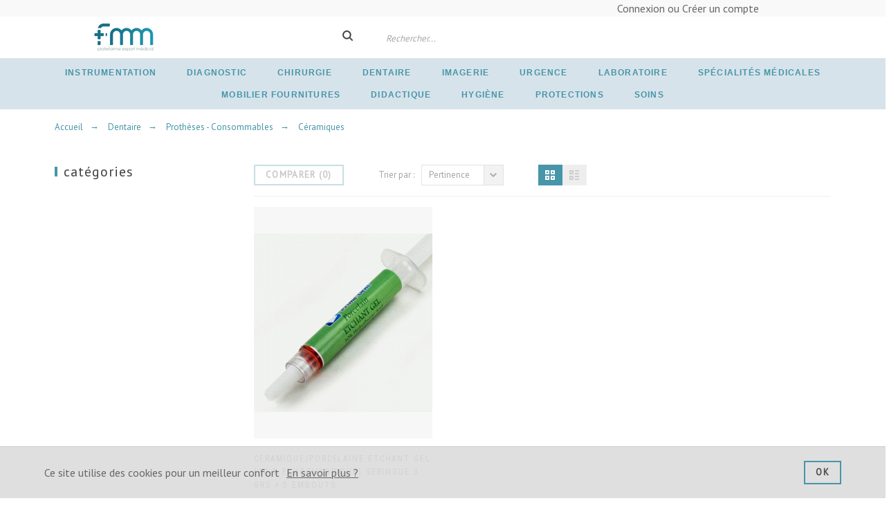

--- FILE ---
content_type: text/html; charset=utf-8
request_url: https://www.plateformeexportmedical.com/466-ceramiques
body_size: 56016
content:
<!doctype html>
<html lang="fr">

  <head>
    
      
  <meta charset="utf-8">


  <meta http-equiv="x-ua-compatible" content="ie=edge">



  <title>Céramiques</title>
  <meta name="description" content="">
  <meta name="keywords" content="">
  <meta name='author' content='https://promokit.eu'>
  <meta name="application-name" content="plateforme export medical" />
  <meta name="app-version" content="TS v.1.8.2 | Venedor v.3.2.1 | PS v.1.7.7.5" />        <link rel="canonical" href="https://www.plateformeexportmedical.com/466-ceramiques">
    
    



  <meta name="viewport" content="width=device-width, initial-scale=1">



  <link rel="icon" type="image/vnd.microsoft.icon" href="https://www.plateformeexportmedical.com/img/favicon.ico?1675950868">
  <link rel="shortcut icon" type="image/x-icon" href="https://www.plateformeexportmedical.com/img/favicon.ico?1675950868">



  <link href='https://fonts.googleapis.com/css?family=PT+Sans%7CRoboto+Condensed' rel='stylesheet'>

<link rel="stylesheet" href="https://www.plateformeexportmedical.com/themes/venedor/assets/css/theme.css" type="text/css" media="all">
<link rel="stylesheet" href="https://www.plateformeexportmedical.com/modules/ps_searchbar/ps_searchbar.css" type="text/css" media="all">
<link rel="stylesheet" href="https://www.plateformeexportmedical.com/modules/ps_facetedsearch/views/dist/front.css" type="text/css" media="all">
<link rel="stylesheet" href="https://www.plateformeexportmedical.com/modules/pk_compare/assets/css/styles.css" type="text/css" media="all">
<link rel="stylesheet" href="https://www.plateformeexportmedical.com/modules/pk_menu/views/css/front.css" type="text/css" media="all">
<link rel="stylesheet" href="https://www.plateformeexportmedical.com/modules/pk_themesettings/assets/css/styles.css" type="text/css" media="all">
<link rel="stylesheet" href="https://www.plateformeexportmedical.com/modules/pk_themesettings/assets/css/presets/yellow.css" type="text/css" media="all">
<link rel="stylesheet" href="https://www.plateformeexportmedical.com/modules/pk_themesettings/assets/css/dynamic/generatedcss1.css" type="text/css" media="all">
<link rel="stylesheet" href="https://www.plateformeexportmedical.com/modules/pk_themesettings/assets/css/dynamic/customercss1.css" type="text/css" media="all">
<link rel="stylesheet" href="https://www.plateformeexportmedical.com/modules/pspagebuilder/views/css/pagebuilder.css" type="text/css" media="all">
<link rel="stylesheet" href="https://www.plateformeexportmedical.com/modules/revsliderprestashop/views/css/rs-plugin/css/settings.css" type="text/css" media="all">
<link rel="stylesheet" href="https://www.plateformeexportmedical.com/modules/revsliderprestashop/views/css/css/front.css" type="text/css" media="all">
<link rel="stylesheet" href="https://www.plateformeexportmedical.com/js/jquery/ui/themes/base/minified/jquery-ui.min.css" type="text/css" media="all">
<link rel="stylesheet" href="https://www.plateformeexportmedical.com/js/jquery/ui/themes/base/minified/jquery.ui.theme.min.css" type="text/css" media="all">
<link rel="stylesheet" href="https://www.plateformeexportmedical.com/modules/pk_customlinks/assets/css/styles.css" type="text/css" media="all">
<link rel="stylesheet" href="https://www.plateformeexportmedical.com/modules/pk_favorites/views/assets/css/favoriteproducts.css" type="text/css" media="all">
<link rel="stylesheet" href="https://www.plateformeexportmedical.com/modules/pk_lookbook/views/assets/css/styles.css" type="text/css" media="all">
<link rel="stylesheet" href="https://www.plateformeexportmedical.com/modules/pk_twitter/assets/css/styles.css" type="text/css" media="all">
<link rel="stylesheet" href="https://www.plateformeexportmedical.com/modules/ps_imageslider/css/homeslider.css" type="text/css" media="all">
<link rel="stylesheet" href="https://www.plateformeexportmedical.com/themes/venedor/assets/css/custom.css" type="text/css" media="all">


<style id="generated-values">
.header-nav .dd_container { top:39px }
</style>


  

  <script type="text/javascript">
        var compare = {"added_to_compare_msg":"The product has been successfully added to&nbsp;<a href=\"https:\/\/www.plateformeexportmedical.com\/module\/pk_compare\/compare\">compare list<\/a>","removed_from_compare_msg":"The product has been removed from compare list","page_link":"https:\/\/www.plateformeexportmedical.com\/module\/pk_compare\/compare","comparator_max_item":"4","max":"You cannot add more than 4 products to the product comparison","min":"Please select at least one product","ids":"[]"};
        var favorites = {"favorite_products_url_add":"https:\/\/www.plateformeexportmedical.com\/module\/pk_favorites\/actions?process=add","favorite_products_url_remove":"https:\/\/www.plateformeexportmedical.com\/module\/pk_favorites\/actions?process=remove","favorite_products_id_product":false,"phrases":{"add":"Add to favorites","delete":"Supprimer","remove":"Remove from favorites","added":"The product has been added to your&nbsp;<a href=\"https:\/\/www.plateformeexportmedical.com\/module\/pk_favorites\/account\">favorites<\/a>","removed":"The product has been removed from&nbsp;<a href=\"https:\/\/www.plateformeexportmedical.com\/module\/pk_favorites\/account\">favorites<\/a>","haveToLogin":"You have to login to add product to Favorites"}};
        var pk_facebook = {"product_page_url":"https:\/\/www.plateformeexportmedical.com\/466-ceramiques","login_destination":"https:\/\/www.plateformeexportmedical.com\/mon-compte","phrases":{"login":"Se connecter"}};
        var pkcaptcha = {"key":"6LdoIlkaAAAAAIp-gvVcp7XF1nynHepP1e_ngnoQ","contactform":"1","createaccount":"1","createaccount_dd":"1"};
        var prestashop = {"cart":{"products":[],"totals":{"total":{"type":"total","label":"Total","amount":0,"value":"0,00\u00a0\u20ac"},"total_including_tax":{"type":"total","label":"Total TTC","amount":0,"value":"0,00\u00a0\u20ac"},"total_excluding_tax":{"type":"total","label":"Total HT :","amount":0,"value":"0,00\u00a0\u20ac"}},"subtotals":{"products":{"type":"products","label":"Sous-total","amount":0,"value":"0,00\u00a0\u20ac"},"discounts":null,"shipping":{"type":"shipping","label":"Livraison","amount":0,"value":""},"tax":null},"products_count":0,"summary_string":"0 articles","vouchers":{"allowed":0,"added":[]},"discounts":[],"minimalPurchase":0,"minimalPurchaseRequired":""},"currency":{"name":"Euro","iso_code":"EUR","iso_code_num":"978","sign":"\u20ac"},"customer":{"lastname":null,"firstname":null,"email":null,"birthday":null,"newsletter":null,"newsletter_date_add":null,"optin":null,"website":null,"company":null,"siret":null,"ape":null,"is_logged":false,"gender":{"type":null,"name":null},"addresses":[]},"language":{"name":"Fran\u00e7ais (French)","iso_code":"fr","locale":"fr-FR","language_code":"fr","is_rtl":"0","date_format_lite":"d\/m\/Y","date_format_full":"d\/m\/Y H:i:s","id":1},"page":{"title":"","canonical":"https:\/\/www.plateformeexportmedical.com\/466-ceramiques","meta":{"title":"C\u00e9ramiques","description":"","keywords":null,"robots":"index"},"page_name":"category","body_classes":{"lang-fr":true,"lang-rtl":false,"country-FR":true,"currency-EUR":true,"layout-left-column":true,"page-category":true,"tax-display-enabled":true,"category-id-466":true,"category-C\u00e9ramiques":true,"category-id-parent-190":true,"category-depth-level-4":true},"admin_notifications":[]},"shop":{"name":"plateforme export medical","logo":"https:\/\/www.plateformeexportmedical.com\/img\/plateforme-export-medical-logo-1675950868.jpg","stores_icon":"https:\/\/www.plateformeexportmedical.com\/img\/logo_stores.png","favicon":"https:\/\/www.plateformeexportmedical.com\/img\/favicon.ico"},"urls":{"base_url":"https:\/\/www.plateformeexportmedical.com\/","current_url":"https:\/\/www.plateformeexportmedical.com\/466-ceramiques","shop_domain_url":"https:\/\/www.plateformeexportmedical.com","img_ps_url":"https:\/\/www.plateformeexportmedical.com\/img\/","img_cat_url":"https:\/\/www.plateformeexportmedical.com\/img\/c\/","img_lang_url":"https:\/\/www.plateformeexportmedical.com\/img\/l\/","img_prod_url":"https:\/\/www.plateformeexportmedical.com\/img\/p\/","img_manu_url":"https:\/\/www.plateformeexportmedical.com\/img\/m\/","img_sup_url":"https:\/\/www.plateformeexportmedical.com\/img\/su\/","img_ship_url":"https:\/\/www.plateformeexportmedical.com\/img\/s\/","img_store_url":"https:\/\/www.plateformeexportmedical.com\/img\/st\/","img_col_url":"https:\/\/www.plateformeexportmedical.com\/img\/co\/","img_url":"https:\/\/www.plateformeexportmedical.com\/themes\/venedor\/assets\/img\/","css_url":"https:\/\/www.plateformeexportmedical.com\/themes\/venedor\/assets\/css\/","js_url":"https:\/\/www.plateformeexportmedical.com\/themes\/venedor\/assets\/js\/","pic_url":"https:\/\/www.plateformeexportmedical.com\/upload\/","pages":{"address":"https:\/\/www.plateformeexportmedical.com\/adresse","addresses":"https:\/\/www.plateformeexportmedical.com\/adresses","authentication":"https:\/\/www.plateformeexportmedical.com\/connexion","cart":"https:\/\/www.plateformeexportmedical.com\/panier","category":"https:\/\/www.plateformeexportmedical.com\/index.php?controller=category","cms":"https:\/\/www.plateformeexportmedical.com\/index.php?controller=cms","contact":"https:\/\/www.plateformeexportmedical.com\/nous-contacter","discount":"https:\/\/www.plateformeexportmedical.com\/reduction","guest_tracking":"https:\/\/www.plateformeexportmedical.com\/suivi-commande-invite","history":"https:\/\/www.plateformeexportmedical.com\/historique-commandes","identity":"https:\/\/www.plateformeexportmedical.com\/identite","index":"https:\/\/www.plateformeexportmedical.com\/","my_account":"https:\/\/www.plateformeexportmedical.com\/mon-compte","order_confirmation":"https:\/\/www.plateformeexportmedical.com\/confirmation-commande","order_detail":"https:\/\/www.plateformeexportmedical.com\/index.php?controller=order-detail","order_follow":"https:\/\/www.plateformeexportmedical.com\/suivi-commande","order":"https:\/\/www.plateformeexportmedical.com\/commande","order_return":"https:\/\/www.plateformeexportmedical.com\/index.php?controller=order-return","order_slip":"https:\/\/www.plateformeexportmedical.com\/avoirs","pagenotfound":"https:\/\/www.plateformeexportmedical.com\/page-introuvable","password":"https:\/\/www.plateformeexportmedical.com\/recuperation-mot-de-passe","pdf_invoice":"https:\/\/www.plateformeexportmedical.com\/index.php?controller=pdf-invoice","pdf_order_return":"https:\/\/www.plateformeexportmedical.com\/index.php?controller=pdf-order-return","pdf_order_slip":"https:\/\/www.plateformeexportmedical.com\/index.php?controller=pdf-order-slip","prices_drop":"https:\/\/www.plateformeexportmedical.com\/promotions","product":"https:\/\/www.plateformeexportmedical.com\/index.php?controller=product","search":"https:\/\/www.plateformeexportmedical.com\/recherche","sitemap":"https:\/\/www.plateformeexportmedical.com\/plan du site","stores":"https:\/\/www.plateformeexportmedical.com\/magasins","supplier":"https:\/\/www.plateformeexportmedical.com\/fournisseur","register":"https:\/\/www.plateformeexportmedical.com\/connexion?create_account=1","order_login":"https:\/\/www.plateformeexportmedical.com\/commande?login=1"},"alternative_langs":[],"theme_assets":"\/themes\/venedor\/assets\/","actions":{"logout":"https:\/\/www.plateformeexportmedical.com\/?mylogout="},"no_picture_image":{"bySize":{"cart_default":{"url":"https:\/\/www.plateformeexportmedical.com\/img\/p\/fr-default-cart_default.jpg","width":100,"height":130},"small_default":{"url":"https:\/\/www.plateformeexportmedical.com\/img\/p\/fr-default-small_default.jpg","width":120,"height":156},"medium_default":{"url":"https:\/\/www.plateformeexportmedical.com\/img\/p\/fr-default-medium_default.jpg","width":250,"height":325},"home_default":{"url":"https:\/\/www.plateformeexportmedical.com\/img\/p\/fr-default-home_default.jpg","width":500,"height":650},"large_default":{"url":"https:\/\/www.plateformeexportmedical.com\/img\/p\/fr-default-large_default.jpg","width":1000,"height":1300}},"small":{"url":"https:\/\/www.plateformeexportmedical.com\/img\/p\/fr-default-cart_default.jpg","width":100,"height":130},"medium":{"url":"https:\/\/www.plateformeexportmedical.com\/img\/p\/fr-default-medium_default.jpg","width":250,"height":325},"large":{"url":"https:\/\/www.plateformeexportmedical.com\/img\/p\/fr-default-large_default.jpg","width":1000,"height":1300},"legend":""}},"configuration":{"display_taxes_label":true,"display_prices_tax_incl":false,"is_catalog":true,"show_prices":false,"opt_in":{"partner":false},"quantity_discount":{"type":"discount","label":"Remise sur prix unitaire"},"voucher_enabled":0,"return_enabled":0},"field_required":[],"breadcrumb":{"links":[{"title":"Accueil","url":"https:\/\/www.plateformeexportmedical.com\/"},{"title":"Dentaire","url":"https:\/\/www.plateformeexportmedical.com\/31-dentaire"},{"title":"Proth\u00e8ses - Consommables","url":"https:\/\/www.plateformeexportmedical.com\/190-protheses-consommables"},{"title":"C\u00e9ramiques","url":"https:\/\/www.plateformeexportmedical.com\/466-ceramiques"}],"count":4},"link":{"protocol_link":"https:\/\/","protocol_content":"https:\/\/"},"time":1768846744,"static_token":"a61b8fcde2e368f7988006df209dc118","token":"355dba34ae62a2adabb138251f0cdaa8","debug":false};
        var psemailsubscription_subscription = "https:\/\/www.plateformeexportmedical.com\/module\/ps_emailsubscription\/subscription";
        var pspagebuilder = {"phrases":{"email_already_registered":"Email d\u00e9ja enregistr\u00e9","error_during_subscription":"Erreur pendant l'inscription","subscription_successful":"Inscription r\u00e9ussie","agree_gdpr":"Vous avez valid\u00e9 les RGPD","invalid_email":"Adresse email erron\u00e9e","unable_to_subscribe":"Pas possible de s'inscrire","empty_message":"Le message est vide","empty_email":"L'adresse email est vide"}};
      </script>



  <link rel="amphtml" href="https://www.plateformeexportmedical.com/mobile/category/466-ceramiques"/><script type="text/javascript">var SdsJsOnLoadActions = [];window.onload=function(){ $.each(SdsJsOnLoadActions, function(k, func){ func.call(); }); };</script><!-- emarketing start -->



<!-- emarketing end -->



    
  </head>

  <body id="category" class="lang-fr country-fr currency-eur layout-left-column page-category tax-display-enabled category-id-466 category-ceramiques category-id-parent-190 category-depth-level-4 pm-filter-image style1 product-grid-4 pp-updownbuttons">

    
    
      <!--noindex--><svg style="display:none" version="1.1" xmlns="http://www.w3.org/2000/svg" xmlns:xlink="http://www.w3.org/1999/xlink">
<defs>
<symbol id="si-loading" viewBox="0 0 91.3 91.3">
<circle cx="45.7" cy="45.7" r="45.7"/>
<circle fill="#FFFFFF" cx="45.7" cy="24.4" r="12.5"/>
</symbol>
<symbol id="si-updown" viewBox="0 0 8 8">
<path d="M8 2.194c0 .17-.062.34-.183.47L4.44 6.275c-.117.126-.275.197-.44.197-.165 0-.323-.07-.44-.194L.184 2.666c-.242-.26-.243-.68 0-.94.243-.26.637-.26.88 0L4 4.866l2.937-3.14c.243-.26.638-.26.88 0 .12.128.183.298.183.468z" />
<path style="display:none;" d="M7.958,5.554c0-0.223-0.084-0.443-0.253-0.612L4.603,1.835 c-0.334-0.334-0.873-0.334-1.206,0L0.295,4.941c-0.335,0.335-0.337,0.882-0.004,1.22C0.624,6.499,1.166,6.501,1.5,6.165L4,3.663 l2.5,2.502c0.336,0.336,0.877,0.334,1.21-0.004C7.876,5.993,7.958,5.772,7.958,5.554z"/>
</symbol>
<symbol id="si-arrowdown" viewBox="0 0 306 306">
<polygon points="270.3,58.65 153,175.95 35.7,58.65 0,94.35 153,247.35 306,94.35"/>
</symbol>
<symbol id="si-arrowup" viewBox="0 0 306 306">
<polygon points="35.7,247.35 153,130.05 270.3,247.35 306,211.65 153,58.65 0,211.65"/>
</symbol>
<symbol id="si-arrowright" viewBox="0 0 8 8">
<path d="M2.196,0.03c0.17,0,0.34,0.061,0.47,0.181l3.606,3.353C6.397,3.68,6.468,3.836,6.468,4	s-0.07,0.321-0.195,0.437L2.666,7.789c-0.259,0.241-0.68,0.241-0.938,0c-0.26-0.241-0.26-0.632,0-0.873L4.864,4L1.728,1.085 c-0.26-0.241-0.26-0.633,0-0.874C1.856,0.091,2.026,0.03,2.196,0.03z"/>
</symbol>
<symbol id="si-arrowleft" viewBox="0 0 8 8">
<path d="M5.804,7.97c-0.17,0-0.34-0.061-0.47-0.181L1.728,4.437C1.603,4.32,1.533,4.164,1.533,4 s0.07-0.321,0.195-0.437l3.606-3.353c0.259-0.241,0.68-0.241,0.938,0c0.26,0.241,0.26,0.632,0,0.873L3.136,4l3.136,2.915 c0.26,0.241,0.26,0.633,0,0.874C6.144,7.909,5.974,7.97,5.804,7.97z"/>
</symbol>
<symbol id="si-cart" viewBox="0 0 14 13">
<path d="M11.000,8.968 L3.031,8.968 L1.969,1.999 L-0.000,1.999 L-0.000,-0.001 L3.000,-0.001 L3.000,1.999 L14.000,1.999 L11.000,8.968 ZM4.500,9.968 C5.328,9.968 6.000,10.641 6.000,11.468 C6.000,12.296 5.328,12.968 4.500,12.968 C3.671,12.968 3.000,12.296 3.000,11.468 C3.000,10.641 3.671,9.968 4.500,9.968 ZM9.500,9.968 C10.328,9.968 11.000,10.641 11.000,11.468 C11.000,12.296 10.328,12.968 9.500,12.968 C8.671,12.968 8.000,12.296 8.000,11.468 C8.000,10.641 8.671,9.968 9.500,9.968 Z"/>
</symbol>
<symbol id="si-search" viewBox="0 0 15 15">
<path d="M14.668,13.233 L11.502,10.063 C12.272,8.990 12.694,7.710 12.694,6.363 C12.694,4.664 12.035,3.068 10.835,1.867 C9.637,0.667 8.042,0.004 6.346,0.004 C4.650,0.004 3.056,0.665 1.857,1.867 C0.658,3.067 -0.002,4.664 -0.002,6.363 C-0.002,8.061 0.658,9.658 1.857,10.859 C3.056,12.060 4.650,12.722 6.346,12.722 C7.691,12.722 8.969,12.300 10.039,11.529 L13.204,14.699 C13.407,14.902 13.671,15.002 13.936,15.002 C14.201,15.002 14.465,14.902 14.668,14.699 C15.072,14.294 15.072,13.637 14.668,13.233 ZM3.321,9.394 C2.513,8.584 2.068,7.507 2.068,6.363 C2.068,5.219 2.513,4.142 3.321,3.333 C4.129,2.523 5.203,2.077 6.346,2.077 C7.489,2.077 8.563,2.523 9.371,3.333 C10.179,4.142 10.624,5.219 10.624,6.363 C10.624,7.507 10.180,8.583 9.371,9.394 C8.563,10.202 7.489,10.648 6.346,10.648 C5.203,10.647 4.128,10.202 3.321,9.394 Z"/>
</symbol>
<symbol id="si-cross" viewBox="0 0 12 12">
<polygon points="11.5,2.127 10.248,0.875 6.173,4.949 2.096,0.848 0.843,2.1 4.92,6.202 0.871,10.252 2.123,11.505 6.169,7.458 10.191,11.505 11.445,10.252 7.422,6.205"/>
</symbol>
<symbol id="si-cross-thin" viewBox="0 0 64 64">
<path d="M28.941,31.786L0.613,60.114c-0.787,0.787-0.787,2.062,0,2.849c0.393,0.394,0.909,0.59,1.424,0.59 c0.516,0,1.031-0.196,1.424-0.59l28.541-28.541l28.541,28.541c0.394,0.394,0.909,0.59,1.424,0.59c0.515,0,1.031-0.196,1.424-0.59 c0.787-0.787,0.787-2.062,0-2.849L35.064,31.786L63.41,3.438c0.787-0.787,0.787-2.062,0-2.849c-0.787-0.786-2.062-0.786-2.848,0   L32.003,29.15L3.441,0.59c-0.787-0.786-2.061-0.786-2.848,0c-0.787,0.787-0.787,2.062,0,2.849L28.941,31.786z"/>
</symbol>
<symbol id="si-cmp-cross" viewBox="0 0 11 11"><path d="M0.228,10.745c0.296,0.297,0.777,0.297,1.073,0l4.202-4.202l4.201,4.202 c0.297,0.297,0.777,0.297,1.073,0c0.297-0.297,0.297-0.776,0-1.073L6.576,5.471l4.201-4.203c0.297-0.295,0.297-0.777,0-1.074 c-0.296-0.295-0.776-0.295-1.073,0L5.503,4.397L1.301,0.194c-0.296-0.295-0.777-0.295-1.073,0c-0.296,0.297-0.296,0.779,0,1.074 L4.43,5.471L0.228,9.672C-0.068,9.969-0.068,10.448,0.228,10.745z"/></symbol>
<symbol id="si-twitter" viewBox="0 0 14 12">
<path d="M13.614,0.220 C13.058,0.567 12.443,0.819 11.789,0.956 C11.265,0.366 10.519,-0.002 9.693,-0.002 C8.106,-0.002 6.820,1.355 6.820,3.028 C6.820,3.265 6.846,3.497 6.895,3.718 C4.508,3.592 2.392,2.385 0.975,0.553 C0.728,1.000 0.587,1.520 0.587,2.075 C0.587,3.127 1.094,4.054 1.864,4.597 C1.393,4.581 0.951,4.443 0.563,4.217 L0.563,4.254 C0.563,5.723 1.553,6.947 2.867,7.227 C2.626,7.294 2.373,7.332 2.110,7.332 C1.925,7.332 1.745,7.313 1.569,7.278 C1.935,8.481 2.995,9.357 4.252,9.382 C3.269,10.195 2.030,10.678 0.685,10.678 C0.453,10.678 0.225,10.664 -0.000,10.637 C1.271,11.496 2.780,11.998 4.402,11.998 C9.685,11.998 12.574,7.381 12.574,3.377 L12.564,2.985 C13.127,2.559 13.615,2.025 14.000,1.419 C13.485,1.658 12.932,1.822 12.351,1.896 C12.944,1.521 13.398,0.925 13.614,0.220 Z"/>
</symbol>
<symbol id="si-youtube" viewBox="0 0 21 21">
<path d="M7.893,6.643c0,0.604,0.038,1.057,0.114,1.359c0.075,0.301,0.202,0.559,0.379,0.771 c0.177,0.212,0.485,0.311,0.806,0.415c0.319,0.105,0.975,0.157,1.437,0.157c0.413,0,0.601-0.061,0.92-0.185 c0.318-0.123,0.579-0.253,0.781-0.512c0.203-0.258,0.336-0.537,0.398-0.836c0.061-0.298,0.092-0.768,0.092-1.406V4.605 c0-0.504-0.033-0.879-0.101-1.125s-0.19-0.485-0.374-0.718c-0.182-0.232-0.441-0.421-0.777-0.565 c-0.335-0.146-0.561-0.217-1.03-0.217c-0.557,0-1.338,0.111-1.696,0.337C8.485,2.543,8.236,2.842,8.099,3.213 C7.961,3.584,7.893,4.1,7.893,4.761V6.643z M9.949,4.161L9.949,4.161c0-0.365,0.021-0.594,0.063-0.688 c0.042-0.096,0.212-0.143,0.335-0.143s0.293,0.047,0.332,0.143c0.037,0.095,0.056,0.323,0.056,0.688v2.974 c0,0.307-0.019,0.507-0.059,0.6s-0.298,0.14-0.422,0.14c-0.12,0-0.201-0.051-0.242-0.153C9.969,7.619,9.949,7.401,9.949,7.064 V4.161z M4.369,9.279h2.058V6.14l1.541-5.596L5.971,0.499C5.688,2.126,5.486,3.312,5.365,4.236C5.326,3.65,5.15,2.191,4.837,0.499 H2.84L4.369,6.14V9.279z M13.783,8.781c0.1,0.188,0.252,0.28,0.459,0.394c0.205,0.115,0.554,0.079,0.867,0.079 c0.275,0,0.519,0.032,0.73-0.088c0.211-0.119,0.391-0.239,0.535-0.479l-0.037,0.529h2.123V1.972h-2.116v4.981 c0,0.582-0.015,0.928-0.043,1.034c-0.03,0.106-0.21,0.161-0.364,0.161c-0.145,0-0.262-0.052-0.295-0.156 c-0.033-0.103-0.049-0.432-0.049-0.985V1.972h-2.027v4.992c0,0.61,0.013,1.019,0.036,1.225C13.625,8.394,13.688,8.592,13.783,8.781 z M18.936,10.655H3.067c-0.868,0-1.568,0.771-1.568,1.726v6.395c0,0.951,0.701,1.726,1.568,1.726h15.868 c0.863,0,1.566-0.773,1.566-1.726v-6.395C20.502,11.427,19.799,10.655,18.936,10.655z M6.16,13.965H5.521v5.134H4.044v-5.134H3.322 v-1.44H6.16V13.965z M10.421,19.099H8.865l0.026-0.434C8.786,18.841,8.655,18.973,8.5,19.06c-0.156,0.089-0.334,0.132-0.536,0.132 c-0.23,0-0.48-0.041-0.631-0.125c-0.15-0.083-0.263-0.194-0.335-0.334c-0.072-0.139-0.117-0.283-0.134-0.434 c-0.018-0.151-0.027-0.45-0.027-0.898v-3.424h1.457v3.455c0,0.405,0.012,0.646,0.036,0.723c0.023,0.075,0.221,0.114,0.327,0.114 c0.114,0,0.27-0.039,0.291-0.117c0.021-0.079,0.032-0.332,0.032-0.759V13.96h1.442V19.099z M14.628,17.645 c0,0.383,0.005,0.667-0.044,0.854c-0.049,0.187-0.165,0.349-0.348,0.487c-0.18,0.137-0.338,0.205-0.588,0.205 c-0.18,0-0.346-0.041-0.502-0.121c-0.154-0.083-0.473-0.204-0.602-0.367l-0.1,0.396h-1.387v-6.575h1.486v1.902 c0.126-0.152,0.444-0.266,0.599-0.341c0.155-0.074,0.322-0.112,0.505-0.112c0.21,0,0.393,0.034,0.545,0.103 c0.154,0.068,0.215,0.164,0.294,0.288c0.081,0.123,0.101,0.242,0.116,0.361c0.016,0.118,0.024,0.004,0.024,0.388V17.645z M18.832,16.218h-2.099v1.493c0,0.236,0.017,0.388,0.05,0.455c0.033,0.068,0.155,0.103,0.247,0.103 c0.116,0,0.282-0.045,0.321-0.136c0.039-0.09,0.059-0.266,0.059-0.524V16.92h1.422v0.386c0,0.321-0.021,0.569-0.06,0.742 c-0.038,0.173-0.13,0.357-0.273,0.555c-0.146,0.196-0.387,0.344-0.608,0.441c-0.22,0.099-0.496,0.147-0.83,0.147 c-0.322,0-0.52-0.049-0.768-0.146c-0.248-0.098-0.483-0.229-0.621-0.398c-0.139-0.169-0.263-0.355-0.316-0.558 c-0.053-0.203-0.078-0.499-0.078-0.888v-1.7c0-0.456,0.059-0.45,0.178-0.713c0.118-0.264,0.386-0.465,0.656-0.604 c0.271-0.142,0.493-0.212,0.844-0.212c0.429,0,0.842,0.084,1.121,0.254s0.475,0.394,0.586,0.672c0.113,0.279,0.17,0.489,0.17,0.994 V16.218z M13.138,15.021c-0.032-0.084-0.274-0.123-0.369-0.123c-0.094,0-0.153,0.035-0.183,0.107 c-0.027,0.071-0.041-0.112-0.041,0.179v2.43c0,0.28,0.016,0.461,0.047,0.538c0.031,0.078,0.095,0.118,0.188,0.118 c0.096,0,0.336-0.041,0.364-0.121c0.028-0.082,0.044-0.276,0.044-0.586v-2.379C13.188,14.913,13.17,15.103,13.138,15.021z M17.027,14.805c-0.104,0-0.229,0.034-0.256,0.101c-0.025,0.067-0.038-0.028-0.038,0.267v0.289h0.565v-0.289 c0-0.271-0.014-0.17-0.042-0.249C17.229,14.845,17.113,14.805,17.027,14.805z"/>
</symbol>
<symbol id="si-vimeo" viewBox="0 0 533.333 533.333">
<path d="M0,160.609l21.663,28.409c0,0,44.672-35.213,59.563-17.605c14.889,17.605,71.737,230.186,90.713,269.399 c16.562,34.393,62.249,79.854,112.351,47.387c50.071-32.469,216.583-174.629,246.389-342.509 C560.46-22.137,330.304,13.02,305.924,159.236c60.931-36.582,93.456,14.863,62.274,73.11 c-31.124,58.19-59.562,96.144-74.454,96.144c-14.865,0-26.297-38.943-43.327-107.005C232.814,151.12,232.922,24.371,159.732,38.74 C90.713,52.289,0,160.609,0,160.609z"/>
</symbol>
<symbol id="si-facebook" viewBox="0 0 7 14">
<path d="M1.513,2.710 C1.513,3.063 1.513,4.637 1.513,4.637 L-0.000,4.637 L-0.000,6.994 L1.513,6.994 L1.513,13.999 L4.621,13.999 L4.621,6.995 L6.706,6.995 C6.706,6.995 6.902,5.865 6.996,4.628 C6.725,4.628 4.633,4.628 4.633,4.628 C4.633,4.628 4.633,3.258 4.633,3.017 C4.633,2.777 4.971,2.452 5.306,2.452 C5.641,2.452 6.346,2.452 7.000,2.452 C7.000,2.131 7.000,1.023 7.000,-0.002 C6.127,-0.002 5.135,-0.002 4.697,-0.002 C1.436,-0.002 1.513,2.358 1.513,2.710 Z"/>
</symbol>
<symbol id="si-twitter2" viewBox="0 0 100 100">
<path d="M72.262,72.496H50.054c-3.087,0-5.712-1.08-7.869-3.25c-2.167-2.172-3.238-4.797-3.238-7.899v-7.903h31.644 c2.854,0,5.312-1.026,7.354-3.063c2.042-2.054,3.066-4.509,3.066-7.366c0-2.867-1.025-5.319-3.072-7.366 c-2.049-2.042-4.514-3.066-7.38-3.066H38.947V16.254c0-3.09-1.102-5.735-3.29-7.939C33.478,6.107,30.843,5,27.782,5 c-3.146,0-5.825,1.091-8.004,3.25c-2.186,2.166-3.278,4.834-3.278,8.014v45.09c0,9.274,3.278,17.197,9.837,23.773 C32.902,91.715,40.815,95,50.067,95h22.202c3.083,0,5.729-1.107,7.93-3.315c2.203-2.197,3.302-4.848,3.302-7.935 c0-3.088-1.099-5.734-3.302-7.941C77.997,73.607,75.347,72.496,72.262,72.496z"/>
</symbol>
<symbol id="si-instagram" viewBox="0 0 97.395 97.395">
<path d="M12.501,0h72.393c6.875,0,12.5,5.09,12.5,12.5v72.395c0,7.41-5.625,12.5-12.5,12.5H12.501C5.624,97.395,0,92.305,0,84.895 V12.5C0,5.09,5.624,0,12.501,0L12.501,0z M70.948,10.821c-2.412,0-4.383,1.972-4.383,4.385v10.495c0,2.412,1.971,4.385,4.383,4.385 h11.008c2.412,0,4.385-1.973,4.385-4.385V15.206c0-2.413-1.973-4.385-4.385-4.385H70.948L70.948,10.821z M86.387,41.188h-8.572 c0.811,2.648,1.25,5.453,1.25,8.355c0,16.2-13.556,29.332-30.275,29.332c-16.718,0-30.272-13.132-30.272-29.332 c0-2.904,0.438-5.708,1.25-8.355h-8.945v41.141c0,2.129,1.742,3.872,3.872,3.872h67.822c2.13,0,3.872-1.742,3.872-3.872V41.188 H86.387z M48.789,29.533c-10.802,0-19.56,8.485-19.56,18.953c0,10.468,8.758,18.953,19.56,18.953 c10.803,0,19.562-8.485,19.562-18.953C68.351,38.018,59.593,29.533,48.789,29.533z"/>
</symbol>
<symbol id="si-flickr" viewBox="0 0 223.66 223.66">
<path d="M174.289,75.313c20.135,0,36.517,16.382,36.517,36.524c0,20.129-16.382,36.511-36.517,36.511 c-20.142,0-36.53-16.382-36.53-36.511C137.759,91.695,154.148,75.313,174.289,75.313 M174.289,62.459 c-27.263,0-49.384,22.102-49.384,49.377s22.115,49.365,49.384,49.365s49.371-22.095,49.371-49.365 C223.654,84.561,201.552,62.459,174.289,62.459L174.289,62.459z M49.371,75.313c20.135,0,36.517,16.382,36.517,36.524 c0,20.129-16.382,36.511-36.517,36.511s-36.517-16.382-36.517-36.511C12.854,91.695,29.236,75.313,49.371,75.313 M49.371,62.459 C22.108,62.459,0,84.561,0,111.837s22.102,49.365,49.371,49.365s49.371-22.095,49.371-49.365 C98.735,84.561,76.634,62.459,49.371,62.459L49.371,62.459z"/>
</symbol>
<symbol id="si-linkedin" viewBox="0 0 288.693 288.693">
<path d="M74.609,288.359H4.544V91.698h70.065V288.359z M17.397,275.506h44.358V104.552H17.397V275.506z M39.589,79.423 C17.764,79.423,0,61.678,0,39.872S17.764,0.334,39.589,0.334c21.819,0,39.564,17.738,39.564,39.538 C79.153,61.685,61.408,79.423,39.589,79.423z M39.589,13.188c-14.743,0-26.736,11.973-26.736,26.684 c0,14.724,11.992,26.697,26.736,26.697c14.73,0,26.71-11.98,26.71-26.697C66.299,25.161,54.32,13.188,39.589,13.188z  M288.693,288.359h-69.969v-95.798c0-28.67-3.483-42.314-23.297-42.314c-20.045,0-27.854,11.427-27.854,40.759v97.354H97.63V91.698 h67.642v13.914c10.771-10.148,27.096-18.477,48.439-18.477c66.068,0,74.975,47.514,74.975,93.992v107.232H288.693z  M231.578,275.506h44.262v-94.378c0-50.091-10.392-81.139-62.122-81.139c-25.515,0-42.019,14.145-48.4,26.254l-1.806,3.432h-11.086 v-25.116H110.49v170.954h44.236v-84.506c0-14.66,0-53.613,40.708-53.613c36.151,0,36.151,35.887,36.151,55.168v82.945H231.578z"/>
</symbol>
<symbol id="si-skype" viewBox="0 0 16 16">
<path d="M15.540,9.698 C15.655,9.178 15.716,8.638 15.716,8.084 C15.716,3.928 12.300,0.559 8.085,0.559 C7.640,0.559 7.204,0.597 6.780,0.670 C6.098,0.246 5.291,-0.000 4.426,-0.000 C1.981,-0.000 -0.000,1.954 -0.000,4.363 C-0.000,5.169 0.222,5.923 0.608,6.571 C0.507,7.059 0.454,7.565 0.454,8.084 C0.454,12.239 3.870,15.608 8.085,15.608 C8.562,15.608 9.029,15.565 9.482,15.482 C10.105,15.812 10.818,16.000 11.574,16.000 C14.019,16.000 16.000,14.046 16.000,11.636 C16.000,10.940 15.834,10.282 15.540,9.698 ZM11.999,11.680 C11.646,12.172 11.124,12.563 10.448,12.840 C9.779,13.114 8.977,13.253 8.064,13.253 C6.968,13.253 6.049,13.063 5.332,12.688 C4.819,12.415 4.396,12.045 4.075,11.589 C3.751,11.127 3.587,10.670 3.587,10.229 C3.587,9.953 3.694,9.714 3.905,9.518 C4.114,9.324 4.382,9.226 4.701,9.226 C4.964,9.226 5.190,9.304 5.374,9.457 C5.549,9.604 5.700,9.821 5.821,10.102 C5.956,10.407 6.104,10.665 6.259,10.868 C6.409,11.063 6.624,11.227 6.899,11.356 C7.176,11.485 7.549,11.550 8.008,11.550 C8.639,11.550 9.156,11.417 9.545,11.155 C9.925,10.900 10.110,10.592 10.110,10.216 C10.110,9.920 10.013,9.686 9.815,9.503 C9.607,9.311 9.333,9.162 9.001,9.060 C8.654,8.953 8.183,8.838 7.601,8.718 C6.812,8.552 6.141,8.354 5.607,8.131 C5.605,8.130 5.603,8.129 5.601,8.128 C5.053,7.898 4.612,7.580 4.290,7.182 C3.962,6.778 3.796,6.270 3.796,5.674 C3.796,5.106 3.970,4.593 4.314,4.151 C4.655,3.713 5.154,3.371 5.795,3.137 C6.429,2.906 7.182,2.789 8.034,2.789 C8.716,2.789 9.315,2.867 9.815,3.020 C10.318,3.175 10.742,3.383 11.075,3.640 C11.411,3.899 11.661,4.175 11.818,4.462 C11.976,4.753 12.056,5.041 12.056,5.321 C12.056,5.590 11.951,5.834 11.743,6.047 C11.534,6.261 11.271,6.370 10.959,6.370 C10.677,6.370 10.456,6.302 10.302,6.168 C10.159,6.043 10.011,5.849 9.847,5.570 C9.656,5.214 9.426,4.933 9.162,4.735 C8.906,4.542 8.477,4.444 7.888,4.444 C7.341,4.444 6.896,4.553 6.566,4.766 C6.247,4.972 6.093,5.208 6.093,5.487 C6.093,5.659 6.142,5.802 6.245,5.925 C6.353,6.056 6.506,6.171 6.700,6.266 C6.900,6.366 7.107,6.445 7.314,6.501 C7.526,6.559 7.882,6.645 8.370,6.756 C8.884,6.865 9.363,6.985 9.799,7.113 C9.886,7.139 9.973,7.165 10.057,7.192 C10.565,7.352 11.004,7.550 11.362,7.779 C11.728,8.014 12.017,8.316 12.223,8.675 C12.429,9.036 12.533,9.482 12.533,10.000 C12.533,10.620 12.353,11.185 11.999,11.680 Z"/>
</symbol>
<symbol id="si-pinterest" viewBox="0 0 11 14">
<path d="M5.833,-0.002 C1.955,-0.002 -0.000,2.731 -0.000,5.013 C-0.000,6.391 0.531,7.619 1.671,8.076 C1.858,8.152 2.025,8.080 2.080,7.876 C2.117,7.736 2.207,7.380 2.246,7.232 C2.301,7.031 2.280,6.960 2.129,6.786 C1.800,6.404 1.590,5.909 1.590,5.212 C1.590,3.183 3.133,1.368 5.609,1.368 C7.800,1.368 9.004,2.685 9.004,4.443 C9.004,6.756 7.963,8.709 6.417,8.709 C5.563,8.709 4.924,8.016 5.129,7.164 C5.374,6.147 5.849,5.050 5.849,4.316 C5.849,3.660 5.491,3.111 4.749,3.111 C3.876,3.111 3.175,4.001 3.175,5.189 C3.175,5.946 3.435,6.459 3.435,6.459 C3.435,6.459 2.542,10.179 2.385,10.831 C2.073,12.128 2.339,13.719 2.361,13.880 C2.374,13.975 2.498,13.999 2.555,13.926 C2.635,13.823 3.675,12.561 4.028,11.301 C4.128,10.943 4.602,9.094 4.602,9.094 C4.886,9.626 5.714,10.095 6.596,10.095 C9.219,10.095 11.000,7.744 11.000,4.595 C11.000,2.216 8.949,-0.002 5.833,-0.002 Z"/>
</symbol>
<symbol id="si-left-arrow" viewBox="0 0 23 23">
<path d="M16.24,20.074c0.35,0.33,0.35,0.866,0,1.196c-0.349,0.33-0.914,0.331-1.264,0L4.764,11.607 c-0.349-0.33-0.349-0.866,0-1.196l10.213-9.663c0.35-0.331,0.914-0.331,1.264,0s0.35,0.866,0,1.196l-9.313,9.065L16.24,20.074z"/>
</symbol>
<symbol id="si-left-arrow-thin" viewBox="0 0 20 20">
<path d="M6.078,15.366l-5.424-5.021c-0.098-0.091-0.156-0.218-0.156-0.344c0-0.13,0.055-0.253,0.156-0.343 l5.424-5.022c0.207-0.191,0.539-0.191,0.745,0c0.207,0.191,0.207,0.498,0,0.689L2.297,9.517h16.68c0.292,0,0.525,0.217,0.525,0.487 c0,0.271-0.233,0.489-0.525,0.489H2.297l4.526,4.19c0.102,0.094,0.156,0.221,0.156,0.343s-0.051,0.25-0.156,0.344 C6.617,15.553,6.281,15.553,6.078,15.366z"/>
</symbol>
<symbol id="si-right-arrow-thin" viewBox="0 0 20 20">
<path d="M13.922,15.366l5.425-5.022c0.098-0.09,0.156-0.216,0.156-0.343c0-0.13-0.055-0.253-0.156-0.343 l-5.425-5.022c-0.206-0.191-0.538-0.191-0.745,0s-0.207,0.5,0,0.69l4.527,4.191H1.024c-0.293,0-0.526,0.217-0.526,0.486 c0,0.271,0.233,0.488,0.526,0.488h16.68l-4.527,4.191c-0.102,0.095-0.156,0.221-0.156,0.344c0,0.122,0.051,0.249,0.156,0.343 C13.384,15.554,13.72,15.554,13.922,15.366z"/>
</symbol>
<symbol id="si-top-arrow-thin" viewBox="0 0 14 14">
<path d="M11.388,4.11L7.282,0.114C7.208,0.043,7.104,0,7.001,0C6.895,0,6.795,0.04,6.721,0.114L2.615,4.11 c-0.157,0.153-0.157,0.397,0,0.549s0.408,0.152,0.564,0l3.426-3.334v12.286C6.605,13.827,6.782,14,7.004,14 c0.222,0,0.399-0.173,0.399-0.389V1.325l3.426,3.334c0.076,0.075,0.181,0.115,0.281,0.115c0.1,0,0.203-0.037,0.28-0.115 C11.541,4.507,11.541,4.26,11.388,4.11z"/>
</symbol>
<symbol id="si-bottom-arrow-thin" viewBox="0 0 14 14">
<path d="M2.613,9.89l4.105,3.996C6.792,13.957,6.896,14,6.999,14c0.106,0,0.207-0.04,0.281-0.114l4.106-3.996 c0.157-0.153,0.157-0.397,0-0.55c-0.156-0.152-0.407-0.152-0.564,0l-3.426,3.335V0.389C7.395,0.173,7.218,0,6.996,0 C6.774,0,6.597,0.173,6.597,0.389v12.286L3.171,9.34C3.095,9.266,2.991,9.226,2.89,9.226c-0.1,0-0.203,0.037-0.28,0.114 C2.459,9.492,2.459,9.74,2.613,9.89z"/>
</symbol>
<symbol id="si-right-arrow" viewBox="0 0 23 23">
<path d="M4.76,1.924c-0.35-0.331-0.35-0.866,0-1.196c0.348-0.33,0.914-0.331,1.264,0l10.212,9.663 c0.35,0.33,0.35,0.866,0,1.195L6.023,21.25c-0.35,0.33-0.915,0.33-1.264,0c-0.35-0.33-0.35-0.865-0.001-1.196l9.314-9.064 L4.76,1.924z"/>
</symbol>
<symbol id="si-star" viewBox="0 0 22 22">
<path d="M11.42 0l3.53 7.147 7.89 1.149-5.709 5.565 1.348 7.86-7.058-3.712-7.058 3.712 1.349-7.86-5.712-5.564 7.891-1.149 3.529-7.148"/>
</symbol>
<symbol id="si-compare" viewBox="0 0 15 15">
<path d="M0.5,14.5H4V9.25H0.5V14.5z M5.75,14.5h3.5V5.75h-3.5V14.5z M11,0.5v14h3.5v-14H11z"/>
</symbol>
<symbol id="si-pk_compare" viewBox="0 0 32 32">
<path d="M26,16l-6,6h4c0,1.102-0.898,2-2,2H10c-1.102,0-2-0.898-2-2v-2H4v2c0,3.309,2.691,6,6,6h12 c3.309,0,6-2.691,6-6h4L26,16z"/>
<path d="M22,4H10c-3.309,0-6,2.691-6,6v0.062H0L6,16l6-5.938H8V10c0-1.102,0.898-2,2-2h12 c1.102,0,2,0.898,2,2v2h4v-2C28,6.691,25.309,4,22,4z"/>
</symbol>
<symbol id="si-like-stroke" viewBox="0 0 15 15">
<path d="M11.29,0.493C10.002,0.354,7.869,1.154,7.5,3.246C7.129,1.154,4.998,0.354,3.711,0.493 c-1.576,0.17-3.655,0.874-3.128,4.143C1.112,7.902,7.527,13.5,7.527,13.5s6.362-5.598,6.889-8.864 C14.945,1.367,12.865,0.664,11.29,0.493z"/>
</symbol>
<symbol id="si-like" viewBox="0 0 15 15">
<path d="M11.29,0.493C10.002,0.354,7.869,1.154,7.5,3.246C7.129,1.154,4.998,0.354,3.711,0.493 c-1.576,0.17-3.655,0.874-3.128,4.143C1.112,7.902,7.527,13.5,7.527,13.5s6.362-5.598,6.889-8.864 C14.945,1.367,12.865,0.664,11.29,0.493z"/>
</symbol>
<symbol id="si-wishlist" viewBox="0 0 128 128">
<path d="M57.5,86H21.7c-0.8,0-1.7,0.5-1.7,1.4v36.8c0,0.8,0.9,1.8,1.7,1.8h35.8c0.8,0,1.5-1,1.5-1.8V87.4C59,86.5,58.4,86,57.5,86z"/>
<path d="M70.5,86h35.8c0.8,0,1.7,0.5,1.7,1.4v36.8c0,0.8-0.9,1.8-1.7,1.8H70.5c-0.8,0-1.5-1-1.5-1.8V87.4C69,86.5,69.6,86,70.5,86z"/>
<path d="M106.3,38h-4.6c-1.6,0-1.7-1.6-0.9-2.5c0.3-0.3,0.5-0.6,0.7-0.9c0.5-0.6,0.9-1.2,1.3-1.8c1-1.6,1.8-3.3,2.3-5 c0.5-1.7,0.8-3.5,0.9-5.4c0.1-1.8-0.1-3.6-0.5-5.4c-0.4-1.8-1-3.5-1.9-5.1c-0.9-1.6-2-3.1-3.3-4.4c-3.7-3.7-8.9-5.9-14.3-5.9 c-3.6,0-7.1,1-10.1,2.8c-6,3.6-8.7,9.9-10.6,15.8c-0.2,0.7-0.8,1-1.4,1c-0.6,0-1.2-0.3-1.4-1C60.7,14.3,58,8,52,4.5 c-3.1-1.8-6.5-2.8-10.1-2.8c-5.4,0-10.5,2.1-14.3,5.9c-1.3,1.3-2.4,2.8-3.3,4.4c-0.9,1.6-1.5,3.3-1.9,5.1c-0.4,1.8-0.6,3.6-0.5,5.4 c0.1,1.8,0.4,3.6,0.9,5.4c0.5,1.8,1.3,3.5,2.3,5c0.4,0.6,0.9,1.3,1.3,1.8c0.2,0.3,0.5,0.6,0.7,0.9c0.9,1,0.7,2.5-0.9,2.5h-4.6 c-0.8,0-1.7,0.8-1.7,1.6v34.8c0,0.8,0.9,1.5,1.7,1.5h35.8c0.8,0,1.5-0.7,1.5-1.5V49.6v-0.8v-1.2v-8c0-0.8,0.7-1.6,1.5-1.6h0.6H64 h2.9h0.6c0.8,0,1.5,0.8,1.5,1.6v8v1.2v0.8v24.8c0,0.8,0.6,1.5,1.5,1.5h35.8c0.8,0,1.7-0.7,1.7-1.5V39.6C108,38.8,107.1,38,106.3,38z  M53.5,33.1c-0.4,0.5-1,0.7-1.6,0.5c-0.8-0.2-1.7-0.4-2.5-0.7c-4.6-1.2-10.3-2.6-12.9-5.1c-0.1-0.1-0.2-0.2-0.2-0.2 c-3.2-3.3-3.3-8.6-0.2-11.7c1.5-1.5,3.7-2.4,5.9-2.4c1.5,0,2.9,0.4,4.1,1.1C49.9,17,51.6,23.7,53,29c0.2,0.7,0.4,1.5,0.6,2.2 C53.8,31.9,54,32.5,53.5,33.1z M91.8,27.7c-0.1,0.1-0.1,0.2-0.2,0.2c-2.6,2.5-8.3,4-12.9,5.1c-0.9,0.2-1.7,0.4-2.5,0.7 c-0.6,0.2-1.2-0.1-1.6-0.5c-0.5-0.6-0.3-1.3-0.1-1.9c0.2-0.7,0.4-1.4,0.6-2.2c1.4-5.4,3.1-12.1,6.9-14.3c1.2-0.7,2.7-1.1,4.1-1.1 c2.2,0,4.4,0.9,5.9,2.4C95,19.1,94.9,24.3,91.8,27.7z"/>
</symbol>
<symbol id="si-user" viewBox="0 0 19 18">
<path d="M15.000,11.249 C14.020,10.759 12.600,9.581 10.480,9.188 C11.000,8.560 11.420,7.578 11.860,6.439 C12.080,5.752 12.040,5.183 12.040,4.378 C12.040,3.769 12.160,2.827 12.000,2.277 C11.540,0.490 10.360,-0.001 8.980,-0.001 C7.580,-0.001 6.400,0.490 5.940,2.277 C5.800,2.827 5.900,3.789 5.900,4.378 C5.900,5.183 5.860,5.752 6.120,6.439 C6.540,7.578 6.940,8.579 7.480,9.188 C5.380,9.601 3.940,10.778 3.000,11.249 C1.000,12.192 1.000,13.232 1.000,13.232 L1.000,13.625 C1.000,14.312 1.740,14.999 2.460,14.999 L15.520,14.999 C16.440,14.999 17.000,14.253 17.000,13.566 L17.000,13.232 C17.000,13.232 16.980,12.192 15.000,11.249 Z"/>
</symbol>
<symbol id="si-subject" viewBox="0 0 16 19">
<path d="M10.733,3.418 L10.733,-0.010 L10.741,-0.010 L13.983,3.418 L10.733,3.418 ZM9.650,4.563 L13.987,4.563 L13.987,15.149 C13.943,15.716 13.675,15.999 13.183,15.999 L1.728,15.999 C1.296,15.999 1.050,15.692 0.991,15.078 L0.991,0.982 C0.991,0.542 1.125,0.250 1.393,0.108 C1.497,0.030 1.608,-0.010 1.728,-0.010 L9.650,-0.010 L9.650,4.563 Z"/>
</symbol>
<symbol id="si-account" viewBox="0 0 11 13">
<path d="M11.001,10.264 L10.957,10.317 C9.502,12.047 7.564,13.001 5.500,13.001 C3.437,13.001 1.499,12.048 0.043,10.317 L-0.001,10.264 L0.010,10.196 C0.291,8.380 1.248,6.919 2.706,6.086 L2.810,6.026 L2.892,6.112 C3.581,6.828 4.507,7.222 5.500,7.222 C6.493,7.222 7.419,6.828 8.107,6.112 L8.190,6.026 L8.293,6.086 C9.751,6.919 10.709,8.380 10.990,10.196 L11.001,10.264 ZM5.500,6.493 C7.306,6.493 8.775,5.037 8.775,3.246 C8.775,1.456 7.306,-0.000 5.500,-0.000 C3.695,-0.000 2.225,1.456 2.225,3.246 C2.225,5.036 3.695,6.493 5.500,6.493 Z"/>
</symbol>
<symbol id="si-eye" viewBox="0 0 459 459">
<path d="M0,255h51v-51H0V255z M0,357h51v-51H0V357z M0,153h51v-51H0V153z M102,255h357v-51H102V255z M102,357h357v-51H102V357z M102,102v51h357v-51H102z"/>
</symbol>
<symbol id="si-eye2" viewBox="0 0 482.979 482.979">
<path d="M56.208,318.698c34.85,34.283,95.2,74.8,185.3,74.8s150.45-40.8,185.3-74.8c37.683-36.833,53.833-73.95,54.683-75.367 c1.983-4.25,1.983-9.35,0-13.6c-0.567-1.417-15.867-36.267-53.267-70.833c-34.283-31.733-94.917-69.417-188.417-69.417 s-153,37.967-186.717,69.7c-36.833,34.567-51.283,69.417-51.85,71.117c-1.7,4.25-1.7,9.067,0.283,13.033 C2.092,244.748,18.525,281.865,56.208,318.698z M238.958,124.615c45.617,0,82.733,37.117,82.733,82.733 s-37.117,82.733-82.733,82.733s-82.733-37.117-82.733-82.733C156.225,161.731,193.342,124.615,238.958,124.615z M142.908,141.048 c-13.033,18.7-20.683,41.65-20.683,66.3c0,64.317,52.417,116.733,116.733,116.733s116.733-52.417,116.733-116.733 c0-24.933-7.933-47.883-21.25-66.867c69.133,26.633,102,77.633,111.917,96.333c-6.233,11.333-20.683,35.417-44.767,58.933 c-43.917,42.783-97.75,64.317-160.367,64.317s-116.45-22.1-160.367-64.6c-24.367-23.8-38.817-47.883-45.05-59.217 C45.158,218.115,75.758,167.965,142.908,141.048z"/>
</symbol>
<symbol id="si-heart" viewBox="0 0 16 16">
<path d="M14.355,2.709C13.56,1.929,12.501,1.5,11.374,1.5c-1.126,0-2.185,0.429-2.981,1.209L8,3.093L7.607,2.709 C6.811,1.929,5.752,1.5,4.626,1.5S2.44,1.929,1.644,2.709C0,4.318,0,6.938,1.644,8.547l5.892,5.768 c0.097,0.094,0.217,0.151,0.342,0.176c0.042,0.006,0.084,0.01,0.127,0.01c0.166,0,0.333-0.062,0.46-0.186l5.892-5.768 C16,6.938,16,4.318,14.355,2.709z M13.435,7.646L8,12.965L2.565,7.646c-1.137-1.113-1.137-2.922,0-4.034 c0.55-0.539,1.282-0.836,2.061-0.836s1.51,0.297,2.06,0.836l0.854,0.835c0.245,0.238,0.677,0.238,0.922,0l0.853-0.835 c0.551-0.539,1.282-0.836,2.061-0.836s1.511,0.297,2.061,0.836C14.571,4.724,14.571,6.532,13.435,7.646z"/>
</symbol>
<symbol id="si-headphones" viewBox="0 0 38 38">
<path d="M33.041,10.351h-2.174C30.45,4.849,25.836,0.5,20.226,0.5h-2.452c-5.61,0-10.225,4.349-10.642,9.851 H4.958C2.775,10.351,1,12.125,1,14.305v6.929c0,2.181,1.775,3.954,3.958,3.954h2.957c0.45,0,0.814-0.364,0.814-0.814V11.164 c0-4.982,4.058-9.037,9.044-9.037h2.452c4.986,0,9.044,4.055,9.044,9.037v13.173c0,3.853-2.436,7.249-6.011,8.518 c-0.515-1.163-1.681-1.979-3.033-1.979c-1.828,0-3.315,1.485-3.315,3.312c0,1.826,1.487,3.312,3.315,3.312 c1.729,0,3.152-1.33,3.301-3.021c4.103-1.329,6.996-5.005,7.337-9.292h2.178c2.184,0,3.959-1.774,3.959-3.954v-6.929 C37,12.125,35.224,10.351,33.041,10.351z M7.101,23.56H4.958c-1.284,0-2.329-1.044-2.329-2.326v-6.929 c0-1.282,1.045-2.326,2.329-2.326h2.143V23.56z M20.226,35.873c-0.93,0-1.687-0.756-1.687-1.685s0.757-1.685,1.687-1.685 s1.686,0.756,1.686,1.685S21.155,35.873,20.226,35.873z M35.371,21.233c0,1.282-1.045,2.326-2.33,2.326h-2.143V11.979h2.143 c1.285,0,2.33,1.044,2.33,2.326V21.233z"/>
</symbol>
<symbol id="si-email" viewBox="0 0 14 14">
<path d="M7,9L5.268,7.484l-4.952,4.245C0.496,11.896,0.739,12,1.007,12h11.986 c0.267,0,0.509-0.104,0.688-0.271L8.732,7.484L7,9z"/>
<path d="M13.684,2.271C13.504,2.103,13.262,2,12.993,2H1.007C0.74,2,0.498,2.104,0.318,2.273L7,8 L13.684,2.271z"/>
<polygon points="0,2.878 0,11.186 4.833,7.079"/>
<polygon points="9.167,7.079 14,11.186 14,2.875"/>
</symbol>
<symbol id="si-password" viewBox="0 0 516.375 516.375">
<path d="M353.812,0C263.925,0,191.25,72.675,191.25,162.562c0,19.125,3.825,38.25,9.562,57.375L0,420.75v95.625h95.625V459H153 v-57.375h57.375l86.062-86.062c17.213,5.737,36.338,9.562,57.375,9.562c89.888,0,162.562-72.675,162.562-162.562S443.7,0,353.812,0	z M401.625,172.125c-32.513,0-57.375-24.862-57.375-57.375s24.862-57.375,57.375-57.375S459,82.237,459,114.75 S434.138,172.125,401.625,172.125z"/>
</symbol>
<symbol id="si-money" viewBox="0 0 21 21">
<path d="M0.501,7.91l0.646,2.184c0.565,0.211,1.19,0.086,1.63-0.302V7.376C2.736,7.338,2.694,7.3,2.647,7.267 L0.501,7.91z M3.373,14.75V17h2.26c0.198-0.275,0.309-0.602,0.309-0.947c0-0.434-0.168-0.841-0.473-1.147 C4.897,14.332,4.005,14.283,3.373,14.75z M17.694,5.635c-0.241,0.247-0.532,0.431-0.854,0.526 c-0.494,0.148-1.044,0.107-1.532-0.158c-0.473-0.257-0.817-0.683-0.971-1.201c-0.101-0.34-0.103-0.689-0.025-1.024L3.102,7.131 C3.131,7.159,3.153,7.194,3.18,7.223h14.986L17.694,5.635z M15.497,5.651c0.717,0.39,1.595,0.172,2.064-0.468l-0.648-2.185 l-2.147,0.643c-0.129,0.334-0.151,0.697-0.047,1.046C14.842,5.104,15.117,5.445,15.497,5.651z M1.282,10.547l1.054,3.555 c0.132-0.132,0.283-0.232,0.441-0.32v-3.499c-0.155,0.098-0.318,0.183-0.493,0.235C1.963,10.613,1.618,10.62,1.282,10.547z  M2.777,15.591v-1.339c-0.113,0.084-0.221,0.18-0.31,0.298L2.777,15.591z M3.373,10.101c0.633,0.48,1.535,0.437,2.111-0.142 c0.305-0.307,0.473-0.714,0.473-1.148c0-0.364-0.125-0.706-0.344-0.989h-2.24V10.101z M18.259,7.822 c-0.219,0.283-0.344,0.625-0.344,0.989c0,0.434,0.169,0.84,0.473,1.147c0.576,0.579,1.479,0.623,2.111,0.142V7.822H18.259z  M18.372,14.905c-0.305,0.307-0.473,0.714-0.473,1.147c0,0.346,0.11,0.672,0.309,0.947h2.291v-2.225 C19.866,14.283,18.953,14.322,18.372,14.905z M18.107,10.241c-0.381-0.381-0.59-0.89-0.59-1.43c0-0.353,0.098-0.689,0.267-0.989 H6.088c0.169,0.3,0.268,0.636,0.268,0.989c0,0.54-0.21,1.048-0.59,1.43c-0.393,0.394-0.907,0.592-1.424,0.592 c-0.335,0-0.667-0.092-0.968-0.26v3.71c0.763-0.414,1.733-0.305,2.376,0.34c0.38,0.383,0.589,0.89,0.589,1.43 C6.34,16.391,6.249,16.711,6.096,17h11.649c-0.153-0.289-0.243-0.609-0.243-0.947c0-0.539,0.209-1.047,0.59-1.43 c0.651-0.654,1.641-0.757,2.407-0.324v-3.726c-0.301,0.168-0.634,0.26-0.969,0.26C19.015,10.833,18.499,10.635,18.107,10.241z  M11.937,15.168c-1.514,0-2.745-1.236-2.745-2.758c0-1.52,1.231-2.758,2.745-2.758s2.745,1.239,2.745,2.758 C14.682,13.932,13.45,15.168,11.937,15.168z M12.092,12.184c-0.428-0.182-0.577-0.311-0.577-0.561c0-0.201,0.11-0.429,0.487-0.429 c0.314,0,0.516,0.114,0.618,0.172l0.122-0.325c-0.146-0.083-0.348-0.162-0.637-0.172v-0.478h-0.309v0.493 c-0.446,0.073-0.734,0.383-0.734,0.792c0,0.429,0.308,0.659,0.808,0.858c0.362,0.146,0.522,0.314,0.522,0.585 c0,0.28-0.204,0.482-0.551,0.482c-0.275,0-0.53-0.097-0.702-0.212l-0.118,0.33c0.172,0.123,0.461,0.211,0.745,0.217l0.001,0.493 h0.309v-0.514c0.505-0.079,0.774-0.442,0.774-0.836C12.851,12.643,12.596,12.391,12.092,12.184z"/>
</symbol>
<symbol id="si-login" viewBox="0 0 25 25">
<path d="M23.072,4.998h-11.43c-0.47,0-0.882,0.241-1.143,0.607v6.144h10.133l-3.745-3.932 c-0.279-0.294-0.279-0.769,0-1.061c0.279-0.294,0.731-0.294,1.011,0l4.928,5.175c0.149,0.157,0.213,0.364,0.203,0.569 c0.01,0.204-0.054,0.412-0.202,0.568l-4.929,5.176c-0.278,0.294-0.731,0.294-1.01,0c-0.279-0.292-0.279-0.769,0-1.061l3.744-3.933 H10.5v6.144c0.26,0.366,0.673,0.607,1.143,0.607h11.43c0.789,0,1.429-0.671,1.429-1.501V6.499 C24.501,5.669,23.861,4.998,23.072,4.998z"/>
</symbol>
<symbol id="si-comment" viewBox="0 0 15 15">
<path d="M13.889,10.136c0.396-0.831,0.598-1.716,0.598-2.636c0-3.584-3.134-6.5-6.986-6.5S0.514,3.916,0.514,7.5 S3.647,14,7.5,14c0.988,0,1.94-0.188,2.834-0.557l3.416,0.549C13.783,13.998,13.817,14,13.852,14c0.169,0,0.334-0.066,0.454-0.189 c0.145-0.146,0.208-0.353,0.17-0.555L13.889,10.136z M12.602,10.16l0.46,2.447l-2.708-0.435c-0.122-0.021-0.248-0.004-0.361,0.047 c-0.78,0.347-1.618,0.522-2.492,0.522c-3.152,0-5.717-2.353-5.717-5.242S4.348,2.258,7.5,2.258c3.151,0,5.716,2.353,5.716,5.242 c0,0.79-0.187,1.549-0.555,2.256C12.597,9.881,12.575,10.021,12.602,10.16z"/>
</symbol>
<symbol id="si-return" viewBox="0 0 880.684 880.685">
<path d="M707.462,818.76l-31.5-137.199c-305.801,15.398-382.7-94.201-382.7-94.201s-109.5-76.799-94.1-382.7l-137.2-31.5 c-60.9,182.3-116,456.7,36.4,609.1C250.862,934.76,525.262,879.66,707.462,818.76z"/>
<path d="M204.362,136.06l8.2-81c2.6-25.3-14.2-48.4-39-53.9c-23.3-5.1-47,7-56.5,28.8c-10.2,23.4-24,56.3-38.5,95.7l124.1,28.5	C203.162,148.26,203.762,142.16,204.362,136.06z"/>
<path d="M850.662,763.66c21.9-9.5,34-33.201,28.801-56.5l0,0c-5.4-24.801-28.601-41.6-53.9-39l-81,8.199 c-6.1,0.6-12.2,1.201-18.2,1.701l28.5,124.1C794.362,787.66,827.262,773.859,850.662,763.66z"/>
</symbol>
<symbol id="si-rocket" viewBox="0 0 48 48">
<path d="M24,10.802c-2.823,0-5.12,2.289-5.12,5.104c0,2.815,2.297,5.104,5.12,5.104s5.119-2.289,5.119-5.104 C29.119,13.091,26.823,10.802,24,10.802z M24,19.631c-2.061,0-3.736-1.671-3.736-3.726c0-2.054,1.676-3.725,3.736-3.725 s3.736,1.671,3.736,3.725C27.736,17.96,26.061,19.631,24,19.631z M24,13.744c-0.382,0-0.692,0.309-0.692,0.689 c0,0.382,0.31,0.691,0.692,0.691c0.432,0,0.784,0.35,0.784,0.78c0,0.382,0.31,0.69,0.691,0.69s0.692-0.309,0.692-0.69 C26.168,14.714,25.195,13.744,24,13.744z M35.468,35.428l-4.39-6.844c0.608-5.887,0.994-10.934,0.994-13.414 c0-5.141-2.09-8.824-3.842-11.009c-1.901-2.368-3.795-3.516-3.875-3.563c-0.219-0.131-0.493-0.131-0.712,0 c-0.08,0.048-1.973,1.195-3.874,3.563c-1.752,2.185-3.842,5.868-3.842,11.009c0,2.481,0.385,7.527,0.994,13.415l-4.391,6.843 c-0.675,1.057-1.031,2.279-1.031,3.531v7.852c0,0.291,0.184,0.552,0.459,0.649c0.076,0.027,0.155,0.04,0.232,0.04 c0.204,0,0.401-0.089,0.536-0.253l5.639-6.871c0.392,1.156,1.49,1.974,2.75,1.974h2.191v4.461c0,0.381,0.31,0.689,0.692,0.689 c0.382,0,0.692-0.309,0.692-0.689V42.35h2.191c1.262,0,2.359-0.817,2.75-1.974l5.64,6.871c0.134,0.164,0.332,0.253,0.536,0.253 c0.077,0,0.156-0.013,0.232-0.04c0.275-0.098,0.459-0.358,0.459-0.649v-7.852C36.5,37.707,36.143,36.485,35.468,35.428z  M12.884,44.879v-5.92c0-0.989,0.282-1.954,0.814-2.788l3.458-5.39c0.275,2.523,0.585,5.155,0.918,7.771L12.884,44.879z  M29.674,28.721c-0.362,3.474-0.802,7.233-1.284,10.927c-0.099,0.754-0.747,1.322-1.507,1.322h-2.191V29.15 c0-0.381-0.31-0.689-0.692-0.689c-0.382,0-0.692,0.309-0.692,0.689V40.97h-2.191c-0.76,0-1.408-0.568-1.506-1.322 c-0.483-3.692-0.922-7.452-1.284-10.926c-0.001-0.025-0.004-0.051-0.008-0.077c-0.616-5.922-1.007-11.001-1.007-13.475 c0-2.672,0.588-5.151,1.75-7.404h5.676c0.382,0,0.692-0.309,0.692-0.689s-0.31-0.69-0.692-0.69h-4.874 c0.292-0.45,0.609-0.89,0.951-1.319C22.096,3.46,23.392,2.449,24,2.02c0.755,0.535,2.573,1.973,4.124,4.366h-0.434 c-0.382,0-0.691,0.31-0.691,0.69s0.31,0.689,0.691,0.689h1.233c1.013,1.965,1.765,4.426,1.765,7.404 c0,2.474-0.391,7.553-1.006,13.475C29.678,28.671,29.674,28.696,29.674,28.721z M35.116,44.879l-5.19-6.326 c0.334-2.616,0.645-5.249,0.919-7.771l3.456,5.387c0.533,0.837,0.815,1.802,0.815,2.791V44.879z"/>
</symbol>
<symbol id="si-shuffle" viewBox="0 0 40 40">
<path d="M37.186,10.544l-3.508,3.504l0.861,0.86L39.5,9.954L34.539,5l-0.861,0.861l3.412,3.407H26.194 L13.398,29.498H0.5v1.275h13.601l12.795-20.229H37.186z M18.679,18.786l0.748-1.199l-5.333-8.317H0.5v1.275h12.896L18.679,18.786z M33.639,25.953l3.551,3.545H26.906l-5.107-8.506l-0.772,1.213l5.159,8.568h10.823l-3.37,3.367L34.501,35l4.96-4.953l-4.96-4.955 L33.639,25.953z"/>
</symbol>
<symbol id="si-support" viewBox="0 0 29 35">
<path d="M13.476,30.057 L13.476,34.990 L14.637,34.990 C16.575,34.990 18.456,34.622 20.227,33.896 C21.937,33.196 23.472,32.193 24.791,30.916 C26.109,29.639 27.145,28.152 27.868,26.496 C28.617,24.781 28.997,22.959 28.997,21.082 L28.997,20.574 L28.997,13.913 C28.997,12.036 28.617,10.215 27.868,8.500 C27.145,6.843 26.109,5.355 24.791,4.079 C23.472,2.803 21.937,1.799 20.227,1.099 C18.456,0.374 16.575,0.006 14.637,0.006 L14.370,0.006 C12.432,0.006 10.551,0.374 8.780,1.099 C7.070,1.799 5.534,2.803 4.216,4.079 C2.897,5.355 1.862,6.843 1.139,8.500 C0.389,10.215 0.010,12.036 0.010,13.913 L0.010,20.574 C0.010,23.900 2.804,26.605 6.238,26.605 L7.399,26.605 L7.399,14.543 L6.238,14.543 C4.760,14.543 3.400,15.044 2.331,15.880 L2.331,13.913 C2.331,10.799 3.583,7.871 5.857,5.669 C8.131,3.467 11.154,2.254 14.370,2.254 L14.637,2.254 C17.852,2.254 20.876,3.467 23.149,5.669 C25.423,7.871 26.675,10.799 26.675,13.913 L26.675,15.880 C25.606,15.044 24.247,14.543 22.769,14.543 L21.608,14.543 L21.608,26.605 L22.769,26.605 C23.779,26.605 24.735,26.371 25.580,25.955 C24.991,27.194 24.174,28.334 23.149,29.326 C22.024,30.416 20.715,31.264 19.290,31.842 L19.329,30.057 L13.476,30.057 L13.476,30.057 ZM5.077,16.961 L5.077,24.186 C3.488,23.708 2.331,22.268 2.331,20.574 C2.331,18.879 3.488,17.440 5.077,16.961 ZM23.929,24.186 L23.929,16.961 C25.519,17.440 26.676,18.879 26.676,20.574 C26.676,22.268 25.519,23.708 23.929,24.186 ZM16.953,32.527 C16.573,32.599 16.187,32.652 15.797,32.688 L15.797,32.305 L16.958,32.305 L16.953,32.527 Z"/>
</symbol>
<symbol id="si-gift" viewBox="0 0 32 32">
<path d="M30.666,6.624h-2.689C27.992,6.536,28,6.445,28,6.354V6.344C28,2.846,25.158,0,21.666,0 C19.189,0,17.041,1.432,16,3.513C14.959,1.432,12.81,0,10.333,0C6.841,0,4,2.846,4,6.344v0.011c0,0.092,0.008,0.182,0.023,0.27 h-2.69C0.598,6.624,0,7.222,0,7.956v4.011C0,12.702,0.598,13.3,1.333,13.3v17.367C1.333,31.401,1.932,32,2.667,32h26.667 c0.735,0,1.333-0.599,1.333-1.333V13.3c0.736,0,1.334-0.598,1.334-1.333V7.956C32,7.222,31.402,6.624,30.666,6.624z M21.666,1.333 c2.758,0,5,2.248,5,5.011v0.009c0,0.149-0.126,0.271-0.281,0.271h-9.71c-0.005-0.095-0.008-0.188-0.008-0.28 C16.667,3.581,18.91,1.333,21.666,1.333z M16.667,7.956h1.637l2.59,4.011h-4.227V7.956z M5.333,6.344c0-2.763,2.243-5.011,5-5.011 c2.757,0,5,2.248,5,5.011c0,0.093-0.002,0.186-0.008,0.28h-9.71c-0.155,0-0.282-0.122-0.282-0.27V6.344z M1.333,11.967V7.956h14 v4.011H1.333z M29.333,30.667H2.667V13.3h12.667v9.353c0,0.368,0.299,0.667,0.667,0.667s0.667-0.299,0.667-0.667V13.3h5.087 l3.686,5.707c0.2,0.31,0.613,0.398,0.922,0.198c0.31-0.2,0.398-0.612,0.199-0.922L23.342,13.3h5.991V30.667z M30.666,11.967H22.48 l-2.59-4.011h10.775V11.967z"/>
</symbol>
<symbol id="si-gift2" viewBox="0 0 15 15">
<path d="M8.250,8.334 L8.250,5.371 L6.750,5.371 L6.750,8.334 L-0.000,8.334 L-0.000,6.112 C-0.000,5.295 0.673,4.631 1.500,4.631 L3.835,4.631 C3.497,4.457 3.177,4.244 2.909,3.981 C2.032,3.114 2.032,1.705 2.909,0.840 C3.759,-0.000 5.239,-0.000 6.091,0.838 C7.318,2.050 7.484,4.332 7.498,4.588 C7.500,4.603 7.492,4.616 7.492,4.631 L7.507,4.631 C7.507,4.616 7.500,4.603 7.501,4.589 C7.516,4.333 7.681,2.051 8.909,0.838 C9.760,-0.001 11.239,-0.000 12.091,0.838 C12.967,1.706 12.967,3.115 12.091,3.981 C11.823,4.244 11.503,4.457 11.164,4.631 L13.500,4.631 C14.328,4.631 15.000,5.295 15.000,6.112 L15.000,8.334 L8.250,8.334 ZM5.030,1.886 C4.889,1.746 4.701,1.670 4.500,1.670 C4.299,1.670 4.111,1.746 3.970,1.886 C3.677,2.174 3.677,2.644 3.970,2.934 C4.409,3.367 5.209,3.624 5.869,3.759 C5.731,3.106 5.473,2.322 5.030,1.886 ZM11.029,1.885 C10.889,1.746 10.701,1.670 10.500,1.670 C10.299,1.670 10.111,1.746 9.970,1.886 C9.526,2.323 9.269,3.107 9.130,3.761 C9.793,3.626 10.587,3.371 11.030,2.934 C11.323,2.644 11.322,2.174 11.029,1.885 ZM6.750,15.000 L2.250,15.000 C1.423,15.000 0.750,14.335 0.750,13.518 L0.750,9.074 L6.750,9.074 L6.750,15.000 ZM14.250,13.518 C14.250,14.335 13.578,15.000 12.750,15.000 L8.250,15.000 L8.250,9.074 L14.250,9.074 L14.250,13.518 Z"/>
</symbol>
<symbol id="si-lock" viewBox="0 0 30 35">
<path d="M28.746,35.010 L1.233,35.010 C0.530,35.010 -0.015,34.480 -0.015,33.796 L-0.015,16.163 C-0.015,15.479 0.530,14.949 1.233,14.949 L5.701,14.949 L5.701,9.211 C5.701,6.540 6.586,4.334 8.332,2.590 C10.079,0.847 12.301,-0.014 15.000,-0.014 C17.677,-0.014 19.877,0.847 21.624,2.590 C23.370,4.334 24.232,6.540 24.232,9.211 L24.232,14.949 L28.746,14.949 C29.404,14.949 29.993,15.479 29.993,16.163 L29.993,33.796 C29.993,34.480 29.404,35.010 28.746,35.010 ZM21.714,9.211 C21.714,7.225 21.074,5.597 19.832,4.334 C18.579,3.059 16.974,2.414 15.000,2.414 C13.005,2.414 11.371,3.053 10.101,4.334 C8.854,5.592 8.219,7.225 8.219,9.211 L8.219,14.949 L21.714,14.949 L21.714,9.211 ZM27.476,17.377 L2.503,17.377 L2.503,32.560 L27.476,32.560 L27.476,17.377 ZM12.823,20.642 C13.464,20.098 14.184,19.826 15.000,19.826 C15.795,19.826 16.487,20.103 17.110,20.642 C17.734,21.184 18.063,21.812 18.063,22.541 C18.063,23.600 17.314,24.549 16.248,25.013 L16.248,30.088 C16.248,30.772 15.704,31.346 15.000,31.346 C14.297,31.346 13.731,30.772 13.731,30.088 L13.731,25.013 C12.664,24.549 11.871,23.578 11.871,22.541 C11.871,21.812 12.194,21.179 12.823,20.642 Z"/>
</symbol>
<symbol id="si-lock2" viewBox="0 0 9 11">
<path d="M8.556,5.261 L7.961,5.261 L7.961,3.408 C7.961,2.483 7.586,1.637 6.967,1.018 C6.350,0.399 5.469,0.001 4.499,0.003 C3.529,0.001 2.648,0.399 2.032,1.018 C1.413,1.637 1.037,2.483 1.037,3.408 L1.037,5.261 L0.441,5.261 C0.197,5.261 -0.004,5.447 -0.004,5.677 L-0.004,10.575 C-0.004,10.808 0.197,10.993 0.441,10.993 L8.557,10.993 C8.804,10.993 9.003,10.807 9.003,10.575 L9.003,5.677 C9.003,5.447 8.804,5.261 8.556,5.261 ZM2.680,3.408 C2.680,2.875 2.898,2.401 3.233,2.066 C3.570,1.732 4.011,1.538 4.499,1.538 C4.987,1.538 5.428,1.732 5.764,2.066 C6.101,2.401 6.317,2.875 6.317,3.408 L6.317,5.261 L2.680,5.261 L2.680,3.408 Z"/>
</symbol>
<symbol id="si-lock3" viewBox="0 0 12 16">
<path d="M10.438,6.876 L10.190,6.876 L10.190,3.954 C10.190,1.774 8.311,-0.001 6.000,-0.001 C3.689,-0.001 1.809,1.774 1.809,3.954 L1.809,6.876 L1.562,6.876 C0.699,6.876 -0.000,7.536 -0.000,8.350 L-0.000,14.525 C-0.000,15.340 0.699,16.000 1.562,16.000 L10.438,16.000 C11.301,16.000 12.000,15.340 12.000,14.525 L12.000,8.350 C12.000,7.536 11.301,6.876 10.438,6.876 ZM6.857,11.557 L6.857,12.628 C6.857,13.076 6.473,13.438 6.000,13.438 C5.526,13.438 5.143,13.076 5.143,12.628 L5.143,11.557 C4.769,11.305 4.524,10.893 4.524,10.426 C4.524,9.657 5.184,9.033 6.000,9.033 C6.815,9.033 7.476,9.657 7.476,10.426 C7.476,10.894 7.231,11.305 6.857,11.557 ZM7.905,6.876 L4.095,6.876 L4.095,3.954 C4.095,2.964 4.950,2.157 6.000,2.157 C7.050,2.157 7.905,2.964 7.905,3.954 L7.905,6.876 Z"/>
</symbol>
<symbol id="si-back" viewBox="0 0 32 32">
<path d="M17.85,0.004H1.46c-0.377,0-0.683,0.3-0.683,0.671s0.306,0.67,0.683,0.67H17.85 c6.777,0,12.291,5.416,12.291,12.071c0,6.656-5.514,12.071-12.291,12.071H3.109l4.297-4.22l-0.965-0.949l-5.463,5.363 c0,0.002,0,0.002-0.001,0.003l-0.483,0.473l0.482,0.474c0.001,0,0.001,0,0.002,0.002l5.462,5.363l0.966-0.947l-4.297-4.221H17.85 c7.529,0,13.656-6.017,13.656-13.412C31.506,6.021,25.379,0.004,17.85,0.004z"/>
</symbol>
<symbol id="si-menu" viewBox="0 0 30 30">
  <rect y="9" width="30" height="2"/>
  <rect y="15" width="30" height="2"/>
  <rect y="21" width="30" height="2"/>
</symbol>
<symbol id="si-burger" viewBox="0 0 17 17">
<rect id="rct1" y="3" width="17" height="1"/>
<rect id="rct2" y="8" width="17" height="1"/>
<rect id="rct3" y="13" width="17" height="1"/>
</symbol>
<symbol id="si-grid" viewBox="0 0 14 14">
<path d="M8.000,13.968 L8.000,7.999 L13.969,7.999 L13.969,13.968 L8.000,13.968 ZM12.035,9.965 L9.965,9.965 L9.965,12.035 L12.035,12.035 L12.035,9.965 ZM8.000,-0.000 L13.969,-0.000 L13.969,5.969 L8.000,5.969 L8.000,-0.000 ZM9.965,4.035 L12.035,4.035 L12.035,1.964 L9.965,1.964 L9.965,4.035 ZM-0.000,7.999 L5.969,7.999 L5.969,13.968 L-0.000,13.968 L-0.000,7.999 ZM1.965,12.035 L4.035,12.035 L4.035,9.965 L1.965,9.965 L1.965,12.035 ZM-0.000,-0.000 L5.969,-0.000 L5.969,5.969 L-0.000,5.969 L-0.000,-0.000 ZM1.965,4.035 L4.035,4.035 L4.035,1.964 L1.965,1.964 L1.965,4.035 Z"/>
</symbol>
<symbol id="si-list" viewBox="0 0 17 17">
<path d="M9.000,15.000 L9.000,13.000 L15.000,13.000 L15.000,15.000 L9.000,15.000 ZM9.000,8.999 L15.000,8.999 L15.000,11.000 L9.000,11.000 L9.000,8.999 ZM9.000,5.000 L15.000,5.000 L15.000,7.000 L9.000,7.000 L9.000,5.000 ZM9.000,1.000 L15.000,1.000 L15.000,3.000 L9.000,3.000 L9.000,1.000 ZM1.000,8.999 L6.969,8.999 L6.969,14.968 L1.000,14.968 L1.000,8.999 ZM2.965,13.035 L5.035,13.035 L5.035,10.965 L2.965,10.965 L2.965,13.035 ZM1.000,1.000 L6.969,1.000 L6.969,6.969 L1.000,6.969 L1.000,1.000 ZM2.965,5.035 L5.035,5.035 L5.035,2.964 L2.965,2.964 L2.965,5.035 Z"/>
</symbol>
<symbol id="si-pencil" viewBox="0 0 12 12">
<path d="M7.198,2.510 C6.888,2.200 6.385,2.200 6.075,2.510 L5.794,2.791 L1.864,6.723 L1.865,6.725 L1.741,6.848 C1.741,6.848 1.346,7.247 0.454,10.123 C0.448,10.144 0.442,10.164 0.435,10.184 C0.419,10.235 0.403,10.289 0.387,10.342 C0.373,10.389 0.358,10.436 0.344,10.485 C0.331,10.525 0.319,10.565 0.307,10.607 C0.278,10.701 0.250,10.797 0.221,10.896 C0.156,11.113 -0.000,11.603 0.177,11.781 C0.347,11.951 0.843,11.801 1.060,11.737 C1.158,11.708 1.253,11.679 1.347,11.651 C1.390,11.638 1.432,11.625 1.474,11.612 C1.520,11.599 1.565,11.585 1.609,11.571 C1.665,11.555 1.720,11.537 1.774,11.519 C1.790,11.515 1.806,11.510 1.822,11.505 C4.561,10.652 5.053,10.253 5.094,10.216 C5.094,10.215 5.094,10.215 5.094,10.215 C5.096,10.214 5.097,10.212 5.097,10.212 L5.224,10.086 L5.233,10.094 L9.163,6.162 L9.163,6.162 L9.444,5.880 C9.754,5.571 9.754,5.068 9.444,4.757 L7.198,2.510 ZM4.645,9.704 C4.642,9.707 4.637,9.710 4.632,9.713 C4.629,9.715 4.626,9.717 4.623,9.719 C4.619,9.721 4.616,9.723 4.612,9.726 C4.609,9.728 4.605,9.730 4.601,9.732 C4.471,9.811 4.087,10.012 3.155,10.349 C3.047,10.389 2.928,10.430 2.804,10.474 L1.480,9.149 C1.523,9.024 1.565,8.905 1.605,8.795 C1.941,7.860 2.143,7.475 2.221,7.345 C2.222,7.342 2.224,7.339 2.226,7.337 C2.229,7.332 2.231,7.327 2.234,7.324 C2.235,7.320 2.237,7.318 2.239,7.315 C2.242,7.310 2.245,7.306 2.248,7.302 L2.344,7.205 L4.744,9.606 L4.645,9.704 ZM11.690,2.510 L9.444,0.263 C9.134,-0.048 8.631,-0.048 8.321,0.263 L7.759,0.825 C7.449,1.135 7.449,1.638 7.759,1.949 L10.005,4.196 C10.315,4.506 10.818,4.506 11.128,4.196 L11.690,3.633 C12.000,3.323 12.000,2.821 11.690,2.510 Z"/>
</symbol>
<symbol id="si-phone" viewBox="0 0 17 17">
<path d="M16.992,13.416 C17.028,13.692 16.944,13.932 16.740,14.137 L14.346,16.513 C14.238,16.633 14.097,16.736 13.923,16.820 C13.749,16.904 13.578,16.958 13.410,16.982 C13.398,16.982 13.362,16.985 13.302,16.991 C13.242,16.997 13.164,17.000 13.068,17.000 C12.840,17.000 12.471,16.961 11.961,16.883 C11.452,16.805 10.828,16.612 10.090,16.306 C9.352,16.000 8.515,15.541 7.579,14.929 C6.644,14.316 5.648,13.476 4.592,12.408 C3.752,11.579 3.056,10.787 2.504,10.031 C1.952,9.274 1.508,8.575 1.173,7.932 C0.837,7.290 0.585,6.708 0.417,6.186 C0.249,5.663 0.135,5.213 0.075,4.835 C0.015,4.457 -0.009,4.160 0.003,3.944 C0.015,3.727 0.021,3.607 0.021,3.583 C0.045,3.415 0.099,3.244 0.183,3.070 C0.267,2.896 0.369,2.755 0.489,2.647 L2.882,0.252 C3.050,0.084 3.242,-0.000 3.458,-0.000 C3.614,-0.000 3.752,0.045 3.872,0.135 C3.992,0.225 4.094,0.336 4.178,0.468 L6.104,4.124 C6.212,4.316 6.242,4.526 6.194,4.754 C6.146,4.982 6.044,5.174 5.888,5.330 L5.006,6.213 C4.982,6.237 4.961,6.276 4.943,6.330 C4.925,6.384 4.916,6.429 4.916,6.465 C4.964,6.717 5.072,7.005 5.240,7.329 C5.384,7.617 5.606,7.969 5.906,8.383 C6.206,8.797 6.632,9.274 7.183,9.815 C7.723,10.367 8.203,10.796 8.623,11.102 C9.043,11.408 9.394,11.633 9.676,11.777 C9.958,11.921 10.174,12.009 10.324,12.039 L10.549,12.084 C10.573,12.084 10.612,12.074 10.666,12.057 C10.720,12.039 10.759,12.017 10.783,11.993 L11.808,10.949 C12.025,10.757 12.276,10.661 12.564,10.661 C12.768,10.661 12.930,10.697 13.050,10.769 L13.068,10.769 L16.542,12.822 C16.794,12.978 16.944,13.176 16.992,13.416 Z"/>
</symbol>
<symbol id="si-fax" viewBox="0 0 512 512">
<rect x="125.585" y="188.377" width="144.906" height="19.321"/>
<rect x="125.585" y="256" width="193.208" height="19.321"/>
<rect x="125.585" y="323.623" width="193.208" height="19.321"/>
<path d="M464.887,33.811H49.528C22.882,33.811,0,54.297,0,80.958v173.783c0,26.66,21.67,48.354,48.302,48.354 c10.915,0,21.736-3.774,28.981-9.899v174.125c0,5.335,5.533,10.868,10.868,10.868h338.113c5.335,0,8.453-5.533,8.453-10.868 V293.196c9.66,6.125,18.066,9.899,28.981,9.899c26.632,0,48.302-21.693,48.302-48.354V80.958 C512,54.297,491.533,33.811,464.887,33.811z M415.396,254.83v204.038H96.604V254.83v-96.641c0-5.326,5.571-8.453,10.939-8.453 h299.33c5.368,0,8.524,3.127,8.524,8.453V254.83z M492.679,254.741c0,16.009-13,29.033-28.981,29.033 s-28.981-12.986-28.981-28.943v-96.641v-8.453h19.321v-19.321h-47.165h-299.33h-49.58v19.321h19.321v8.453v96.641 c0,15.958-13,28.943-28.981,28.943c-15.981,0-28.981-13.024-28.981-29.033V80.958c0-16.009,14.217-27.826,30.208-27.826h415.359 c15.991,0,27.792,11.816,27.792,27.826V254.741z"/>
</symbol>
<symbol id="si-location" viewBox="0 0 54.757 54.757">
<path d="M40.94,5.617C37.318,1.995,32.502,0,27.38,0c-5.123,0-9.938,1.995-13.56,5.617c-6.703,6.702-7.536,19.312-1.804,26.952 L27.38,54.757L42.721,32.6C48.476,24.929,47.643,12.319,40.94,5.617z M27.557,26c-3.859,0-7-3.141-7-7s3.141-7,7-7s7,3.141,7,7 S31.416,26,27.557,26z"/>
</symbol>
<symbol id="si-done" viewBox="0 0 488.878 488.878">
<polygon points="143.294,340.058 50.837,247.602 0,298.439 122.009,420.447 122.149,420.306 144.423,442.58 488.878,98.123 437.055,46.298"/>
</symbol>
<symbol id="si-add" viewBox="0 0 20 20">
<line x1="0" y1="10" x2="20" y2="10" stroke="currentColor" /><line x1="10" y1="0" x2="10" y2="20" stroke="currentColor" />
</symbol>
<symbol id="si-plus" viewBox="0 0 438.536 438.536">
<path d="M414.41,24.123C398.333,8.042,378.963,0,356.315,0H82.228C59.58,0,40.21,8.042,24.126,24.123
C8.045,40.207,0.003,59.576,0.003,82.225v274.084c0,22.647,8.042,42.018,24.123,58.102c16.084,16.084,35.454,24.126,58.102,24.126 h274.084c22.648,0,42.018-8.042,58.095-24.126c16.084-16.084,24.126-35.454,24.126-58.102V82.225 C438.532,59.576,430.49,40.204,414.41,24.123z M365.449,237.539c0,4.948-1.811,9.236-5.421,12.847 c-3.621,3.614-7.905,5.428-12.854,5.428H255.82v91.358c0,4.948-1.817,9.232-5.432,12.847c-3.61,3.62-7.897,5.427-12.847,5.427 h-36.543c-4.948,0-9.231-1.807-12.847-5.427c-3.617-3.614-5.426-7.898-5.426-12.847v-91.358H91.363 c-4.948,0-9.229-1.813-12.847-5.428c-3.615-3.61-5.424-7.898-5.424-12.847v-36.547c0-4.948,1.809-9.231,5.424-12.847 c3.617-3.617,7.898-5.426,12.847-5.426h91.363V91.36c0-4.949,1.809-9.233,5.426-12.847c3.616-3.618,7.898-5.428,12.847-5.428 h36.543c4.949,0,9.236,1.81,12.847,5.428c3.614,3.614,5.432,7.898,5.432,12.847v91.36h91.354c4.948,0,9.232,1.809,12.854,5.426	c3.613,3.615,5.421,7.898,5.421,12.847V237.539z"/>
</symbol>
<symbol id="si-file" viewBox="0 0 39.761 39.761">
<path d="M5.937,0h19.364c0.317,0,0.603,0.143,0.809,0.349l8.492,8.508c0.222,0.19,0.349,0.476,0.349,0.794 V38.65c0,0.603-0.508,1.111-1.127,1.111H5.937c-0.619,0-1.127-0.508-1.127-1.111V1.127C4.81,0.508,5.318,0,5.937,0L5.937,0z M26.428,3.825v4.714h4.698L26.428,3.825z M24.174,2.238H7.064v35.285h25.649V10.778h-7.412c-0.619,0-1.127-0.508-1.127-1.127V2.238 z"/>
</symbol>
<symbol id="si-info" viewBox="0 0 48 48">
<path d="M23,37h2V18h-2V37z M24,0C10.745,0,0,10.745,0,24c0,13.255,10.745,24,24,24c13.255,0,24-10.745,24-24 C48,10.745,37.255,0,24,0z M24,46C11.869,46,2,36.131,2,24C2,11.869,11.869,2,24,2c12.131,0,22,9.869,22,22 C46,36.131,36.131,46,24,46z M24,10c-0.857,0-2,1.209-2,2c0,0.792,1.143,2,2,2c0.857,0,2-1.146,2-2C26,11.146,24.857,10,24,10z"/>
</symbol>
<symbol id="si-address" viewBox="0 0 355.612 355.612">
<path d="m182.806,132.806h124.806l48-60-48-60h-124.806-20v70h-114.806l-48,60 48,60h114.806v120h-77.5v20h175v-20h-77.5v-120-70zm0-100h115.194l32,40-32,40h-115.194v-30-50zm-125.194,150l-32-40 32-40h105.194v30 50h-105.194z"/>
</symbol>
<symbol id="si-file2" viewBox="0 0 470 470">
<path d="M360.828,384.339c1.705-1.374,2.798-3.478,2.798-5.839c0-0.066,0-341,0-341c0-4.143-3.357-7.5-7.5-7.5H139.141 C133.79,12.647,117.605,0,98.52,0C79.742,0,63.311,12.514,57.906,30H33.874c-4.143,0-7.5,3.357-7.5,7.5v425 c0,4.143,3.357,7.5,7.5,7.5h238.187c2.425,0,4.527-1.092,5.902-2.794L360.828,384.339z M279.626,444.328V386h58.327 L279.626,444.328z M98.52,15c10.663,0,19.922,6.105,24.482,15H74.036C78.64,21.052,88.011,15,98.52,15z M41.374,45h84.646v52.5 c0,6.893-5.607,12.5-12.5,12.5s-12.5-5.607-12.5-12.5v-30c0-4.143-3.357-7.5-7.5-7.5s-7.5,3.357-7.5,7.5v30 c0,15.163,12.337,27.5,27.5,27.5s27.5-12.337,27.5-27.5V45h207.606v326h-76.5c-4.143,0-7.5,3.357-7.5,7.5V455H41.374V45z"/>
<path d="M296.126,345.5c4.143,0,7.5-3.357,7.5-7.5s-3.357-7.5-7.5-7.5H93.874c-4.143,0-7.5,3.357-7.5,7.5s3.357,7.5,7.5,7.5 H296.126z"/>
<path d="M93.874,300.5h202.252c4.143,0,7.5-3.357,7.5-7.5s-3.357-7.5-7.5-7.5H93.874c-4.143,0-7.5,3.357-7.5,7.5 S89.731,300.5,93.874,300.5z"/>
<path d="M93.874,255.5h202.252c4.143,0,7.5-3.357,7.5-7.5s-3.357-7.5-7.5-7.5H93.874c-4.143,0-7.5,3.357-7.5,7.5 S89.731,255.5,93.874,255.5z"/>
<path d="M93.874,210.5h202.252c4.143,0,7.5-3.357,7.5-7.5s-3.357-7.5-7.5-7.5H93.874c-4.143,0-7.5,3.357-7.5,7.5 S89.731,210.5,93.874,210.5z"/>
<path d="M93.874,165.5h202.252c4.143,0,7.5-3.357,7.5-7.5s-3.357-7.5-7.5-7.5H93.874c-4.143,0-7.5,3.357-7.5,7.5 S89.731,165.5,93.874,165.5z"/>
<path d="M396.126,30h-10c-4.143,0-7.5,3.357-7.5,7.5s3.357,7.5,7.5,7.5h2.5v410h-80.072c-4.143,0-7.5,3.357-7.5,7.5 s3.357,7.5,7.5,7.5h87.572c4.143,0,7.5-3.357,7.5-7.5v-425C403.626,33.357,400.269,30,396.126,30z"/>
<path d="M436.126,30h-10c-4.143,0-7.5,3.357-7.5,7.5s3.357,7.5,7.5,7.5h2.5v410h-2.5c-4.143,0-7.5,3.357-7.5,7.5s3.357,7.5,7.5,7.5 h10c4.143,0,7.5-3.357,7.5-7.5v-425C443.626,33.357,440.269,30,436.126,30z"/>
</symbol>
<symbol id="si-file3" viewBox="0 0 464.686 464.686">
<path d="M301.473,176.512H163.214c-4.487,0-8.129,3.633-8.129,8.129s3.642,8.129,8.129,8.129h138.259 c4.487,0,8.129-3.633,8.129-8.129C309.601,180.145,305.96,176.512,301.473,176.512z"/>
<path d="M301.473,245.499H163.214c-4.487,0-8.129,3.633-8.129,8.129c0,4.495,3.642,8.129,8.129,8.129 h138.259c4.487,0,8.129-3.633,8.129-8.129C309.601,249.141,305.96,245.499,301.473,245.499z"/>
<path d="M301.473,314.495H163.214c-4.487,0-8.129,3.633-8.129,8.129c0,4.495,3.642,8.129,8.129,8.129 h138.259c4.487,0,8.129-3.633,8.129-8.129C309.601,318.128,305.96,314.495,301.473,314.495z"/>
<path d="M301.473,383.482H163.214c-4.487,0-8.129,3.633-8.129,8.129c0,4.495,3.642,8.129,8.129,8.129 h138.259c4.487,0,8.129-3.633,8.129-8.129C309.601,387.115,305.96,383.482,301.473,383.482z"/>
<path d="M119.653,58.826c4.487,0,8.129-3.633,8.129-8.129s-3.642-8.129-8.129-8.129H76.531 c-4.487,0-8.129,3.633-8.129,8.129v405.86c0,4.495,3.642,8.129,8.129,8.129h311.625c4.487,0,8.129-3.633,8.129-8.129V50.698 c0-4.495-3.642-8.129-8.129-8.129h-43.114c-4.487,0-8.129,3.633-8.129,8.129s3.642,8.129,8.129,8.129h34.985v389.603H84.659V58.826 H119.653z"/>
<path d="M277.948,0h-91.211c-4.487,0-8.129,3.633-8.129,8.129v16.2h-26.45c-4.487,0-8.129,3.633-8.129,8.129 v71.434c0,4.495,3.642,8.129,8.129,8.129h160.369c4.487,0,8.129-3.633,8.129-8.129V32.466c0-4.495-3.642-8.129-8.129-8.129h-26.45 V8.129C286.077,3.642,282.435,0,277.948,0z M304.399,40.594v55.177H160.287V40.594h26.45c4.487,0,8.129-3.633,8.129-8.129V16.257 h74.954v16.2c0,4.495,3.642,8.129,8.129,8.129h26.45V40.594z"/>
<circle cx="232.339" cy="48.95" r="15.2"/>
</symbol>
<symbol id="si-voucher" viewBox="0 0 475 475">
<g transform="translate(0 -540.36)">
<path d="M346.094,770.76h-217.2c-4.1,0-7.5,3.4-7.5,7.5s3.4,7.5,7.5,7.5h217.2c4.1,0,7.5-3.4,7.5-7.5 S350.194,770.76,346.094,770.76z"/>
<path d="M237.894,814.26c-15.6,0-28.4,12.8-28.4,28.4c0,15.6,12.7,28.4,28.4,28.4c15.2,0,27.7-12.8,27.7-28.4 C265.594,827.06,253.194,814.26,237.894,814.26z M237.894,855.96c-7.5,0-13.4-5.9-13.4-13.4s5.9-13.4,13.4-13.4 c6.9,0,12.7,6.2,12.7,13.4S244.794,855.96,237.894,855.96z"/>
<path d="M238.594,741.86c7.1,0,14-2.7,19.3-7.9c0-0.1,0.1-0.2,0.2-0.3c10.6-11.6,10.1-29.4-1-39.8c-10.4-11.1-28.1-11.6-39.8-1 c-0.1,0-0.2,0.1-0.3,0.2c-10.8,10.9-10.5,28.8,0.8,40.1C223.594,738.96,231.194,741.86,238.594,741.86z M227.594,703.76 L227.594,703.76c5.6-5,14-4.8,18.7,0.5c0.2,0.2,0.3,0.3,0.5,0.5c5.2,4.7,5.4,13.1,0.4,18.7c-5,4.9-13.3,4.5-18.7-0.9 c-2.7-2.7-4.2-6.2-4.3-9.9C224.094,709.26,225.294,706.06,227.594,703.76z"/>
<path d="M472.894,667.86c2.8-3,2.8-7.6-0.1-10.5l-114.8-114.8c-1.4-1.4-3.3-2.2-5.3-2.2s-3.9,0.8-5.3,2.2 c-6.1,6-14.4,9.4-23.4,9.4s-17.3-3.3-23.4-9.4c-1.4-1.4-3.3-2.2-5.3-2.2s-3.9,0.8-5.3,2.2l-287.8,287.8c-2.9,2.9-2.9,7.7,0,10.6 c12.7,12.7,12.7,34.1,0,46.8c-2.9,2.9-2.9,7.7,0,10.6l114.8,114.8c2.9,2.9,7.6,2.9,10.5,0.1c13.3-12.6,34.3-12.7,46.9-0.1 c1.5,1.5,3.4,2.2,5.3,2.2l0,0c1.9,0,3.8-0.7,5.3-2.2l287.8-287c2.9-2.9,2.9-7.5,0.1-10.5 C460.094,702.26,460.094,681.26,472.894,667.86z M457.394,720.26l-278.1,277.4c-16.6-11.9-39.5-11.8-56.5,0.1l-105.1-105.1 c11.9-16.7,11.9-39.9,0-56.7l278-278c8.1,5.9,17.9,9,28.3,9c10.4,0,20.2-3.2,28.3-9l105.1,105.1 C445.294,680.26,445.294,703.16,457.394,720.26z"/>
<path d="M374.394,630.26l-56.6,57.4c-2.9,2.9-2.8,7.7,0.1,10.6c1.5,1.5,3.4,2.2,5.3,2.2h0c2,0,3.9-0.8,5.3-2.3l56.6-57.4 c2.9-2.9,2.8-7.7-0.1-10.6C382.094,627.26,377.294,627.36,374.394,630.26z"/>
<path d="M147.394,858.26l-57.4,56.6c-3,2.9-3,7.7-0.1,10.6c1.4,1.5,3.4,2.2,5.3,2.2v0c1.9,0,3.8-0.7,5.3-2.1l57.4-56.6 c3-2.9,3-7.7,0.1-10.6C155.094,855.36,150.294,855.36,147.394,858.26z"/>
</g>
</symbol>

<symbol id="si-birthday" viewBox="0 0 469.333 469.333">
<path d="M234.56,128c23.573,0,42.667-19.093,42.667-42.667c0-8-2.24-15.573-6.08-21.973L234.56,0l-36.587,63.36	c-3.84,6.4-6.08,13.973-6.08,21.973C191.893,108.907,210.987,128,234.56,128z"/>
<path d="M362.56,192L362.56,192H255.893v-42.667h-42.667V192H106.56c-35.307,0-64,28.693-64,64v32.853
	c0,23.04,18.773,41.813,41.813,41.813c11.2,0,21.653-4.373,29.547-12.267l45.653-45.547l45.547,45.44 c15.787,15.787,43.307,15.787,59.093,0l45.653-45.44l45.547,45.44c7.893,7.893,18.347,12.267,29.547,12.267 c23.04,0,41.813-18.773,41.813-41.813V256C426.56,220.693,397.867,192,362.56,192z"/>
<path d="M332.587,341.013L332.587,341.013l-22.933-22.933l-23.04,22.933c-27.84,27.84-76.48,27.84-104.32,0L159.36,318.08 	l-23.04,22.933c-13.76,13.973-32.213,21.653-51.947,21.653c-15.467,0-29.867-4.907-41.813-13.12V448
	c0,11.733,9.6,21.333,21.333,21.333h341.333c11.733,0,21.333-9.6,21.333-21.333v-98.453c-11.947,8.213-26.24,13.12-41.813,13.12 C365.013,362.667,346.56,354.987,332.587,341.013z"/>
</symbol>
<symbol id="si-company" viewBox="0 0 19 17">
<path d="M11.000,3.000 L7.000,3.000 C7.000,1.895 7.895,1.000 9.000,1.000 C10.104,1.000 11.000,1.895 11.000,3.000 ZM1.000,3.000 L1.000,6.000 L8.000,6.000 L8.000,5.000 L10.000,5.000 L10.000,6.000 L17.000,6.000 L17.000,3.000 L12.000,3.000 C12.000,1.343 10.656,-0.000 9.000,-0.000 C7.344,-0.000 6.000,1.343 6.000,3.000 L1.000,3.000 ZM10.000,7.000 L10.000,8.000 L8.000,8.000 L8.000,7.000 L1.000,7.000 L1.000,14.000 L17.000,14.000 L17.000,7.000 L10.000,7.000 Z"/>
</symbol>
<symbol id="si-address1" viewBox="0 0 15 19">
<path d="M12.408,8.178 L12.441,8.178 L12.003,8.893 C11.988,8.916 11.976,8.941 11.959,8.964 L8.155,15.178 L8.135,15.178 C7.982,15.649 7.541,15.997 7.000,15.997 C6.459,15.997 6.018,15.649 5.865,15.178 L5.845,15.178 L2.040,8.964 C2.024,8.941 2.012,8.916 1.996,8.893 L1.559,8.178 L1.592,8.178 C1.227,7.436 1.007,6.617 1.007,5.742 C1.007,2.571 3.690,-0.000 7.000,-0.000 C10.310,-0.000 12.993,2.571 12.993,5.742 C12.993,6.617 12.773,7.436 12.408,8.178 ZM7.000,3.392 C5.664,3.392 4.581,4.431 4.581,5.711 C4.581,6.992 5.664,8.029 7.000,8.029 C8.336,8.029 9.419,6.992 9.419,5.711 C9.419,4.431 8.336,3.392 7.000,3.392 Z"/>
</symbol>
<symbol id="si-city" viewBox="0 0 512 512">
<path d="M0,512h256V0H0V512z M160,64h64v64h-64V64z M160,192h64v64h-64V192z M160,320h64v64h-64V320z M32,64h64v64H32V64z M32,192	h64v64H32V192z M32,320h64v64H32V320z M288,160h224v32H288V160z M288,512h64V384h96v128h64V224H288V512z"/>
</symbol>
<symbol id="si-id_state" viewBox="0 0 512 512">
<path d="M469.333,448h-10.667v-10.667c0-5.888-4.779-10.667-10.667-10.667h-32V320h10.667c17.643,0,32-14.357,32-32 s-14.357-32-32-32h-11.221c-4.843-72.96-58.645-132.693-128.896-146.347c-2.624-10.347-9.92-18.752-19.883-22.315V64H320 c4.309,0,8.213-2.603,9.856-6.592c1.664-3.989,0.747-8.576-2.304-11.627L313.771,32l13.781-13.781
c3.051-3.051,3.968-7.637,2.304-11.627C328.213,2.603,324.309,0,320,0h-64c-5.888,0-10.667,4.779-10.667,10.667v76.629 c-10.048,3.584-17.749,11.968-20.331,22.443C154.965,123.541,101.376,183.189,96.533,256h-11.2c-17.643,0-32,14.357-32,32 s14.357,32,32,32H96v106.667H64c-5.888,0-10.667,4.779-10.667,10.667V448H42.667c-17.643,0-32,14.357-32,32v21.333 c0,5.888,4.779,10.667,10.667,10.667h469.333c5.888,0,10.667-4.779,10.667-10.667V480C501.333,462.357,486.976,448,469.333,448z
M138.667,426.667h-21.333V320h21.333V426.667z M181.333,426.667H160V320h21.333V426.667z M224,426.667h-21.333V320H224V426.667z
M266.667,426.667h-21.333V320h21.333V426.667z M309.333,426.667H288V320h21.333V426.667z M352,426.667h-21.333V320H352V426.667z M394.667,426.667h-21.333V320h21.333V426.667z"/>
</symbol>
<symbol id="si-postcode" viewBox="0 0 490 490">
<path d="M400.448,255.362l-23.094-22.204c-0.869-0.836-2.028-1.302-3.233-1.302H271.296v-26.013h118.97 c6.402,0,11.611-5.209,11.611-11.611v-30.516c0-6.402-5.209-11.611-11.611-11.611h-118.97v-26.013H393.48 c4.638,0,8.397-3.759,8.397-8.397V80.802c0-4.638-3.76-8.397-8.397-8.397H271.296V13.311c0-7.34-5.972-13.311-13.312-13.311h-25.97
c-7.34,0-13.311,5.972-13.311,13.311v59.093H96.523c-4.639,0-8.397,3.76-8.397,8.397v36.892c0,4.638,3.759,8.397,8.397,8.397
h122.181v26.013H115.88c-1.206,0-2.364,0.467-3.234,1.302L89.552,175.61c-0.915,0.879-1.432,2.094-1.432,3.363
c0,1.269,0.517,2.483,1.432,3.363l23.094,22.204c0.87,0.836,2.028,1.302,3.234,1.302h102.823v26.013H99.734
c-6.402,0-11.611,5.209-11.611,11.611v30.516c0,6.403,5.209,11.611,11.611,11.611h118.97v191.094c0,7.34,5.972,13.311,13.311,13.311
h25.97c7.34,0,13.312-5.971,13.312-13.311V285.595h102.824c1.205,0,2.364-0.467,3.233-1.302l23.094-22.204 c0.915-0.88,1.432-2.094,1.432-3.363C401.879,257.456,401.363,256.242,400.448,255.362z M245,39.003c-4.971,0-9-4.029-9-9 s4.029-9,9-9c4.971,0,9,4.029,9,9S249.971,39.003,245,39.003z"/>
</symbol>
<symbol id="si-id_country" viewBox="0 0 18 21">
<path d="M2.649,-0.009 C2.374,-0.009 1.010,0.224 1.010,0.511 L1.010,16.627 L2.177,17.993 L3.148,16.627 L3.148,9.972 C3.148,9.972 3.229,9.854 3.372,9.775 C4.129,9.360 8.314,7.651 9.669,7.847 L9.675,8.864 C10.599,10.108 15.982,8.789 15.982,8.789 L16.011,1.579 C14.417,2.122 11.562,2.512 10.233,2.176 C9.735,2.049 9.897,2.205 9.849,2.025 C9.750,1.656 9.606,0.990 9.406,0.592 C9.406,0.592 4.449,-0.140 3.230,0.016 C3.184,0.022 2.891,-0.009 2.649,-0.009 ZM3.148,1.270 L3.148,9.061 C3.148,9.061 3.263,9.119 3.314,8.991 C4.353,6.391 4.767,2.588 3.315,1.345 C3.195,0.995 3.148,1.235 3.148,1.270 Z"/>
</symbol>
<symbol id="si-success" viewBox="0 0 128 128">
<path d="M64,0C28.656,0,0,28.656,0,64s28.656,64,64,64s64-28.656,64-64S99.344,0,64,0z M64,120C33.125,120,8,94.875,8,64 S33.125,8,64,8s56,25.125,56,56S94.875,120,64,120z M83.797,41.375L55.516,69.656L44.203,58.344 c-3.125-3.125-8.195-3.125-11.313,0c-3.125,3.125-3.125,8.195,0,11.313l16.969,16.969c3.117,3.125,8.188,3.125,11.313,0 l33.938-33.938c3.125-3.125,3.125-8.195,0-11.313C91.992,38.25,86.922,38.25,83.797,41.375z"/>
</symbol>
<symbol id="si-home" viewBox="0 0 512 512">
<path d="M512,296l-96-96V56h-64v80l-96-96L0,296v16h64v160h160v-96h64v96h160V312h64V296z"/>
</symbol>
<symbol id="si-caution" viewBox="0 0 29.535 29.535">
<path d="M14.768,0C6.609,0,0,6.609,0,14.768c0,8.155,6.609,14.767,14.768,14.767s14.766-6.612,14.766-14.767 C29.534,6.609,22.927,0,14.768,0z M14.768,27.126c-6.826,0-12.359-5.532-12.359-12.359c0-6.828,5.533-12.362,12.359-12.362 S27.128,7.94,27.128,14.768C27.128,21.594,21.594,27.126,14.768,27.126z"/>
<polygon points="16.338,17.962 16.938,5.601 12.625,5.601 13.227,17.962"/>
<path d="M14.781,19.323c-1.445,0-2.455,1.011-2.455,2.485c0,1.418,0.982,2.482,2.398,2.482h0.057
		c1.473,0,2.428-1.064,2.428-2.482C17.182,20.334,16.227,19.323,14.781,19.323z"/>
</symbol>
<symbol id="si-cross2" viewBox="0 0 174.239 174.239">
<path d="M87.12,0C39.082,0,0,39.082,0,87.12s39.082,87.12,87.12,87.12s87.12-39.082,87.12-87.12S135.157,0,87.12,0z M87.12,159.305 c-39.802,0-72.185-32.383-72.185-72.185S47.318,14.935,87.12,14.935s72.185,32.383,72.185,72.185S126.921,159.305,87.12,159.305z"/>
<path d="M120.83,53.414c-2.917-2.917-7.647-2.917-10.559,0L87.12,76.568L63.969,53.414c-2.917-2.917-7.642-2.917-10.559,0 s-2.917,7.642,0,10.559l23.151,23.153L53.409,110.28c-2.917,2.917-2.917,7.642,0,10.559c1.458,1.458,3.369,2.188,5.28,2.188 c1.911,0,3.824-0.729,5.28-2.188L87.12,97.686l23.151,23.153c1.458,1.458,3.369,2.188,5.28,2.188c1.911,0,3.821-0.729,5.28-2.188 c2.917-2.917,2.917-7.642,0-10.559L97.679,87.127l23.151-23.153C123.747,61.057,123.747,56.331,120.83,53.414z"/>
</symbol>
<symbol id="si-update" viewBox="0 0 191.812 191.812">
<path d="M95.906,0C43.023,0,0,43.023,0,95.906s43.023,95.906,95.906,95.906s95.906-43.023,95.906-95.906
		S148.789,0,95.906,0z M95.906,176.812C51.294,176.812,15,140.518,15,95.906S51.294,15,95.906,15s80.906,36.294,80.906,80.906
		S140.518,176.812,95.906,176.812z"/>
<path d="M49.733,99.789l17.204-10.733c2.928-1.827,2.186-6.282-1.176-7.06l-6.611-1.531
		C65.07,65.577,79.615,55.26,96.329,55.26c16.422,0,30.998,9.842,37.132,25.073c1.547,3.842,5.917,5.701,9.759,4.155
		c3.842-1.547,5.703-5.917,4.155-9.759c-8.433-20.939-28.47-34.47-51.046-34.47c-23.767,0-44.345,15.177-51.914,36.792l-6.592-1.527
		c-3.362-0.779-5.987,2.896-4.161,5.824l10.733,17.204C45.528,100.368,47.917,100.922,49.733,99.789z"/>
<path d="M158.188,113.465L147.784,96.06c-1.098-1.836-3.476-2.435-5.313-1.337l-17.405,10.404
		c-2.962,1.771-2.305,6.239,1.042,7.081l6.65,1.674c-6.611,13.846-20.795,22.953-36.816,22.662
		c-15.772-0.286-29.951-9.854-36.122-24.378c-1.62-3.812-6.023-5.591-9.836-3.97c-3.812,1.62-5.589,6.023-3.97,9.836
		c8.482,19.963,27.974,33.117,49.656,33.51c0.343,0.006,0.682,0.009,1.023,0.009c22.675,0,42.486-13.668,50.82-33.954l6.402,1.612
		C157.264,120.052,159.959,116.428,158.188,113.465z"/>
</symbol>
<symbol id="si-logout" viewBox="0 0 369.949 369.949">
<path d="M184.975,0C82.824,0,0.003,82.824,0.003,184.978c0,102.147,82.821,184.972,184.972,184.972
			c102.153,0,184.972-82.824,184.972-184.972C369.946,82.824,287.128,0,184.975,0z M184.975,353.515 c-92.942,0-168.536-75.613-168.536-168.537c0-92.93,75.594-168.537,168.536-168.537c92.931,0,168.53,75.606,168.53,168.537
			C353.505,277.901,277.905,353.515,184.975,353.515z"/>
<path d="M190.775,172.758H328.22c-6.233-73.619-68.053-131.649-143.245-131.649c-79.326,0-143.866,64.54-143.866,143.869
			s64.54,143.881,143.866,143.881c74.447,0,135.864-56.865,143.143-129.439H190.775l10.568,10.58c5.206,5.207,5.206,13.644,0,18.844
			c-5.212,5.212-13.646,5.212-18.852,0l-33.314-33.32c-0.015-0.007-0.015-0.019-0.027-0.019l-9.413-9.415l9.413-9.413
			c0.012,0,0.012-0.012,0.027-0.018l31.093-31.102c2.609-2.605,6.02-3.906,9.427-3.906c3.408,0,6.818,1.3,9.425,3.906
			c5.212,5.207,5.212,13.644,0,18.847L190.775,172.758z"/>
</symbol>
<symbol id="si-delivery2" viewBox="0 0 17 14">
<path
 d="M16.813,0.188 C16.688,0.063 16.541,-0.001 16.370,-0.001 L6.296,-0.001 C6.126,-0.001 5.978,0.063 5.853,0.188 C5.729,0.314 5.667,0.464 5.667,0.636 L5.667,2.545 L4.092,2.545 C3.915,2.545 3.723,2.589 3.517,2.675 C3.310,2.761 3.145,2.867 3.020,2.992 L1.072,4.961 C0.987,5.047 0.913,5.147 0.851,5.260 C0.788,5.372 0.743,5.473 0.713,5.563 C0.683,5.652 0.662,5.775 0.649,5.930 C0.636,6.086 0.628,6.201 0.624,6.274 C0.621,6.346 0.621,6.472 0.624,6.652 C0.628,6.830 0.629,6.946 0.629,6.999 L0.629,10.181 C0.459,10.181 0.311,10.244 0.187,10.370 C0.062,10.496 -0.000,10.645 -0.000,10.818 C-0.000,10.917 0.013,11.005 0.039,11.081 C0.065,11.157 0.110,11.219 0.172,11.265 C0.234,11.312 0.288,11.350 0.334,11.380 C0.380,11.410 0.457,11.429 0.565,11.439 C0.674,11.449 0.747,11.456 0.787,11.459 C0.826,11.462 0.910,11.462 1.038,11.459 C1.166,11.456 1.239,11.454 1.259,11.454 L1.889,11.454 C1.889,12.156 2.135,12.757 2.626,13.253 C3.118,13.751 3.712,13.999 4.407,13.999 C5.102,13.999 5.696,13.751 6.188,13.253 C6.680,12.757 6.926,12.156 6.926,11.454 L10.704,11.454 C10.704,12.156 10.950,12.757 11.441,13.253 C11.933,13.751 12.527,13.999 13.222,13.999 C13.917,13.999 14.511,13.751 15.003,13.253 C15.495,12.757 15.740,12.156 15.740,11.454 C15.760,11.454 15.834,11.456 15.962,11.459 C16.090,11.462 16.173,11.462 16.213,11.459 C16.252,11.456 16.326,11.449 16.434,11.439 C16.542,11.429 16.619,11.410 16.665,11.380 C16.711,11.350 16.765,11.312 16.827,11.265 C16.890,11.219 16.934,11.157 16.960,11.081 C16.987,11.005 17.000,10.917 17.000,10.818 L17.000,0.636 C17.000,0.464 16.938,0.315 16.813,0.188 ZM5.292,12.349 C5.043,12.601 4.748,12.727 4.407,12.727 C4.066,12.727 3.771,12.601 3.522,12.349 C3.272,12.098 3.148,11.798 3.148,11.454 C3.148,11.110 3.272,10.811 3.522,10.559 C3.771,10.307 4.066,10.181 4.407,10.181 C4.748,10.181 5.043,10.307 5.292,10.559 C5.542,10.811 5.666,11.110 5.666,11.454 C5.666,11.798 5.542,12.098 5.292,12.349 ZM5.666,6.363 L1.889,6.363 L1.889,6.065 C1.889,5.979 1.918,5.906 1.977,5.846 L3.895,3.907 C3.955,3.848 4.027,3.818 4.112,3.818 L5.666,3.818 L5.666,6.363 ZM14.107,12.349 C13.858,12.601 13.563,12.727 13.222,12.727 C12.881,12.727 12.585,12.601 12.336,12.349 C12.087,12.098 11.963,11.798 11.963,11.454 C11.963,11.110 12.087,10.811 12.336,10.559 C12.585,10.307 12.881,10.181 13.222,10.181 C13.563,10.181 13.858,10.307 14.107,10.559 C14.357,10.811 14.481,11.110 14.481,11.454 C14.481,11.798 14.357,12.098 14.107,12.349 Z"/>
</symbol>
<symbol id="si-delivery" viewBox="0 0 35 30">
<path d="M1.247,24.258 L4.332,24.258 C4.332,24.320 4.332,24.383 4.332,24.423 C4.332,27.487 6.837,29.996 9.944,29.996 C13.029,29.996 15.555,27.507 15.555,24.444 C15.555,24.177 15.535,23.847 15.493,23.642 L21.374,23.642 C21.353,23.847 21.333,24.074 21.312,24.300 C21.271,25.780 21.809,27.199 22.845,28.268 C23.880,29.337 25.267,29.955 26.758,29.996 C26.800,29.996 26.862,29.996 26.903,29.996 L26.903,29.996 C29.968,29.996 32.432,27.631 32.515,24.588 C32.515,24.258 32.494,23.847 32.453,23.642 L33.675,23.642 C34.358,23.642 35.000,23.066 35.000,22.388 L35.000,1.273 C35.000,0.595 34.358,-0.002 33.675,-0.002 L11.600,-0.002 C10.917,-0.002 10.358,0.573 10.358,1.273 L10.358,3.226 L4.539,3.083 C4.021,3.061 3.566,3.369 3.359,3.842 L0.107,11.594 C0.045,11.738 0.004,11.902 0.004,12.066 L0.004,23.025 C0.004,23.704 0.563,24.258 1.247,24.258 ZM2.489,21.792 L2.489,14.801 L10.151,14.801 C10.213,14.801 10.296,14.801 10.358,14.781 L10.358,18.872 C10.213,18.852 10.068,18.852 9.923,18.852 C7.790,18.852 5.926,20.044 4.995,21.771 L2.489,21.771 L2.489,21.792 ZM9.923,27.528 C8.204,27.528 6.796,26.130 6.796,24.423 C6.796,22.717 8.204,21.319 9.923,21.319 C11.642,21.319 13.050,22.717 13.050,24.423 C13.050,26.130 11.642,27.528 9.923,27.528 ZM26.820,27.528 C25.992,27.507 25.205,27.157 24.646,26.561 C24.087,25.965 23.776,25.164 23.797,24.341 C23.838,22.655 25.205,21.319 26.924,21.319 C26.944,21.319 26.986,21.319 27.007,21.319 C27.835,21.339 28.622,21.689 29.181,22.284 C29.761,22.881 30.051,23.683 30.030,24.506 C29.989,26.233 28.560,27.589 26.820,27.528 ZM32.515,2.464 L32.515,21.174 L31.687,21.174 C31.604,21.174 31.542,21.174 31.459,21.196 C31.314,20.990 31.148,20.784 30.982,20.599 C29.947,19.530 28.560,18.892 27.069,18.872 C27.027,18.872 26.965,18.872 26.924,18.872 C25.039,18.872 23.383,19.735 22.368,21.174 L14.458,21.174 C14.023,20.558 13.464,20.064 12.843,19.674 L12.843,2.464 L32.515,2.464 ZM5.326,5.570 L10.358,5.672 L10.358,12.355 C10.296,12.334 10.213,12.334 10.151,12.334 L2.489,12.334 L2.489,12.313 L5.326,5.570 Z"/>
</symbol>
<symbol id="si-newsletter" viewBox="0 0 46 40">
<path d="M45.778,0.208 C45.572,0.008 45.267,-0.054 45.000,0.050 L0.467,17.289 C0.202,17.392 0.021,17.636 0.000,17.919 C-0.020,18.201 0.125,18.469 0.372,18.609 L9.601,23.791 L12.804,39.397 C12.824,39.507 12.869,39.610 12.934,39.698 C12.940,39.707 12.945,39.714 12.951,39.721 C13.064,39.862 13.224,39.960 13.410,39.990 C13.434,39.993 13.458,39.996 13.482,39.997 C13.497,39.999 13.512,39.999 13.528,39.999 C13.668,39.999 13.800,39.959 13.913,39.889 C13.952,39.866 13.988,39.838 14.022,39.807 C14.032,39.797 14.042,39.789 14.050,39.780 L20.998,32.837 C21.284,32.551 21.283,32.088 20.996,31.803 C20.709,31.517 20.244,31.518 19.958,31.804 L14.501,37.257 L15.680,27.191 L32.346,36.310 C32.514,36.401 32.700,36.421 32.871,36.379 C32.890,36.375 32.907,36.370 32.924,36.364 C33.093,36.311 33.241,36.197 33.335,36.034 C33.340,36.025 33.344,36.017 33.348,36.010 C33.367,35.974 33.382,35.938 33.395,35.903 L45.956,0.978 C46.053,0.709 45.983,0.407 45.778,0.208 ZM2.445,18.093 L38.844,4.002 L10.227,22.463 L2.445,18.093 ZM14.618,25.456 C14.550,25.511 14.490,25.579 14.443,25.659 C14.437,25.670 14.431,25.680 14.426,25.692 C14.381,25.777 14.355,25.868 14.347,25.959 L13.328,34.651 L11.073,23.660 L35.790,7.716 L14.618,25.456 ZM32.299,34.614 L16.370,25.900 L43.657,3.035 L32.299,34.614 Z"/>
</symbol>
<symbol id="si-rockt" viewBox="0 0 512 512">
<path d="M496.64,232.96c-28.16-74.24-102.4-112.64-184.32-97.28C232.96,56.32,122.88,2.56,12.8,0C5.12,0,0,5.12,0,12.8 c2.56,110.08,56.32,220.16,133.12,299.52c-12.8,79.36,23.04,156.16,97.28,184.32c-12.8-33.28-15.36-71.68-5.12-110.08 c12.8,7.68,25.6,15.36,38.4,20.48c5.12,2.56,10.24,2.56,15.36-2.56l128-128c2.56-2.56,2.56-7.68,0-12.8 c-5.12-12.8-12.8-25.6-20.48-35.84C424.96,217.6,463.36,220.16,496.64,232.96z M215.04,215.04c-20.48,20.48-51.2,20.48-71.68,0 c-20.48-20.48-20.48-51.2,0-71.68c20.48-20.48,51.2-20.48,71.68,0C235.52,163.84,235.52,194.56,215.04,215.04z"/>
<path d="M504.32,368.64l-53.76-53.76c-10.24-10.24-25.6-10.24-35.84,0s-10.24,25.6,0,35.84l53.76,53.76 c10.24,10.24,25.6,10.24,35.84,0S514.56,378.88,504.32,368.64z"/>
<path d="M404.48,468.48l-53.76-53.76c-10.24-10.24-25.6-10.24-35.84,0s-10.24,25.6,0,35.84l53.76,53.76 c10.24,10.24,25.6,10.24,35.84,0S414.72,478.72,404.48,468.48z"/>
<path d="M473.6,440.32l-74.24-74.24c-10.24-10.24-25.6-10.24-35.84,0s-10.24,25.6,0,35.84l74.24,74.24 c10.24,10.24,25.6,10.24,35.84,0S483.84,450.56,473.6,440.32z"/>
</symbol>
<symbol id="si-contact" viewBox="0 0 28 27">
<path d="M26.975,15.707 C26.319,16.360 25.404,16.735 24.465,16.735 C23.873,16.735 23.289,16.587 22.773,16.307 C18.288,13.885 13.588,8.767 11.633,5.215 C10.874,3.852 11.120,2.127 12.231,1.021 C12.809,0.445 13.573,0.084 14.383,0.006 C14.423,0.002 14.464,-0.000 14.505,-0.000 C14.839,-0.000 15.154,0.129 15.391,0.365 L17.894,2.858 C18.161,3.125 18.292,3.492 18.255,3.866 C18.185,4.553 17.920,5.197 17.487,5.729 C17.349,5.900 17.348,6.148 17.486,6.320 C18.719,7.847 20.121,9.244 21.655,10.474 C21.738,10.540 21.842,10.576 21.949,10.576 C22.058,10.576 22.163,10.539 22.246,10.472 C22.781,10.040 23.428,9.776 24.119,9.707 C24.159,9.703 24.201,9.700 24.244,9.700 C24.578,9.700 24.893,9.830 25.130,10.066 L27.633,12.559 C27.900,12.825 28.031,13.190 27.994,13.563 C27.915,14.370 27.553,15.131 26.975,15.707 ZM8.393,16.960 L8.393,17.062 C8.393,17.248 8.241,17.399 8.054,17.399 L5.734,17.399 C5.547,17.399 5.395,17.248 5.395,17.062 L5.395,16.920 C5.395,16.836 5.426,16.756 5.482,16.694 L6.855,15.173 C6.858,15.171 6.860,15.168 6.863,15.166 C7.196,14.819 7.348,14.498 7.348,14.346 C7.348,14.026 7.043,13.959 6.787,13.959 C6.530,13.959 6.250,14.084 6.055,14.286 C5.991,14.351 5.904,14.389 5.813,14.390 C5.724,14.391 5.635,14.355 5.570,14.291 L5.499,14.220 C5.368,14.089 5.366,13.879 5.495,13.746 C5.837,13.393 6.320,13.182 6.787,13.182 C7.589,13.182 8.128,13.650 8.128,14.346 C8.128,14.744 7.873,15.237 7.427,15.700 L6.596,16.623 L8.054,16.623 C8.241,16.623 8.393,16.774 8.393,16.960 ZM10.267,14.439 L10.369,14.439 C10.556,14.439 10.708,14.590 10.708,14.776 L10.708,15.569 L10.939,15.569 C11.126,15.569 11.278,15.720 11.278,15.907 L11.278,16.008 C11.278,16.194 11.126,16.345 10.939,16.345 L10.708,16.345 L10.708,17.062 C10.708,17.248 10.556,17.399 10.369,17.399 L10.267,17.399 C10.080,17.399 9.928,17.248 9.928,17.062 L9.928,16.345 L8.547,16.345 C8.360,16.345 8.208,16.194 8.208,16.008 L8.208,15.881 C8.208,15.822 8.224,15.764 8.253,15.713 L9.617,13.351 C9.677,13.246 9.790,13.182 9.911,13.182 L10.028,13.182 C10.149,13.182 10.261,13.246 10.321,13.351 C10.382,13.455 10.382,13.583 10.322,13.688 L9.236,15.569 L9.928,15.569 L9.928,14.776 C9.928,14.590 10.080,14.439 10.267,14.439 ZM12.254,17.551 L12.153,17.551 C11.942,17.551 11.771,17.380 11.771,17.171 L11.771,13.411 C11.771,13.201 11.942,13.031 12.153,13.031 L12.254,13.031 C12.465,13.031 12.636,13.201 12.636,13.411 L12.636,14.334 C12.848,14.232 13.092,14.176 13.362,14.171 C14.228,14.171 14.783,14.726 14.783,15.584 L14.783,17.171 C14.783,17.380 14.613,17.551 14.402,17.551 L14.300,17.551 C14.089,17.551 13.918,17.380 13.918,17.171 L13.918,15.584 C13.918,15.207 13.744,15.032 13.369,15.032 C12.885,15.043 12.636,15.331 12.636,15.889 L12.636,17.171 C12.636,17.380 12.465,17.551 12.254,17.551 ZM2.026,15.049 C2.026,19.030 6.379,22.270 11.729,22.270 C12.522,22.270 13.312,22.197 14.079,22.054 L14.492,21.977 L18.522,24.736 L19.303,19.558 L19.535,19.325 C20.169,18.687 20.648,17.989 20.968,17.254 C21.289,17.451 21.616,17.640 21.947,17.820 C22.212,17.964 22.490,18.083 22.775,18.180 C22.402,19.002 21.877,19.781 21.210,20.500 L20.445,25.568 C20.357,26.145 19.984,26.628 19.448,26.861 C19.234,26.953 19.008,27.000 18.775,27.000 C18.432,27.000 18.102,26.897 17.819,26.704 L14.030,24.110 C13.274,24.228 12.502,24.288 11.729,24.288 C8.644,24.288 5.734,23.357 3.533,21.667 C1.255,19.917 -0.000,17.567 -0.000,15.049 C-0.000,12.531 1.255,10.180 3.533,8.431 C5.328,7.052 7.595,6.179 10.044,5.904 C10.069,5.952 10.093,6.000 10.120,6.047 C10.433,6.616 10.810,7.218 11.237,7.838 C6.115,8.029 2.026,11.190 2.026,15.049 Z"/>
</symbol>
<symbol id="si-monitor" viewBox="0 0 37 37">
<path d="M35.020,28.409 L1.771,28.409 C0.788,28.409 -0.010,27.604 -0.010,26.609 L-0.010,2.602 C-0.010,1.608 0.788,0.801 1.771,0.801 L35.020,0.801 C36.004,0.801 36.801,1.608 36.801,2.602 L36.801,26.609 C36.801,27.604 36.004,28.409 35.020,28.409 ZM16.713,25.655 C16.760,25.892 16.819,26.105 16.904,26.304 C17.038,26.614 17.321,27.088 17.627,27.215 C17.874,27.316 18.170,27.110 18.401,27.073 C18.742,27.017 18.903,27.287 19.213,27.236 C19.573,27.177 19.816,26.746 19.961,26.458 C20.012,26.358 20.080,26.237 20.101,26.115 C19.850,26.033 19.653,25.780 19.574,25.522 C19.439,25.074 19.689,24.580 19.982,24.461 C19.985,24.456 19.988,24.452 19.991,24.447 C19.831,24.188 19.528,24.018 19.107,24.026 C19.024,24.044 18.942,24.061 18.860,24.078 C18.764,24.107 18.502,24.243 18.397,24.223 C18.167,24.182 17.951,23.994 17.661,24.039 C16.981,24.144 16.539,24.788 16.713,25.655 ZM19.230,23.008 C18.761,23.012 18.375,23.480 18.388,23.984 C18.890,24.034 19.259,23.510 19.230,23.008 ZM34.426,5.612 L34.423,3.173 L2.368,3.173 L2.365,5.612 L2.365,19.979 L2.368,22.417 L34.423,22.417 L34.426,19.979 L34.426,5.612 ZM13.052,32.489 C13.052,31.288 13.052,29.006 13.052,29.006 L23.733,29.013 C23.733,29.013 23.733,30.963 23.733,32.558 C23.733,34.152 25.520,34.695 26.015,35.195 C26.510,35.696 25.520,36.196 25.520,36.196 L11.234,36.196 C10.170,36.234 10.888,34.995 10.888,34.995 C10.888,34.995 13.052,33.688 13.052,32.489 Z"/>
</symbol>
<symbol id="si-slides" viewBox="0 0 38 30">
<path d="M34.394,20.851 L34.394,2.995 L9.271,2.995 L9.363,0.018 L37.339,0.018 L37.339,20.851 L34.394,20.851 ZM32.922,25.315 L29.977,25.315 L29.977,7.459 L4.854,7.459 L4.946,4.483 L32.922,4.483 L32.922,25.315 ZM28.504,29.780 L0.528,29.780 L0.528,8.946 L28.504,8.946 L28.504,29.780 Z"/>
</symbol>
<symbol id="si-support2" viewBox="0 0 37 37">
<path d="M18.604,36.990 C8.443,36.990 0.206,28.711 0.206,18.497 C0.206,8.284 8.443,0.004 18.604,0.004 C28.765,0.004 37.002,8.284 37.002,18.497 C37.002,28.711 28.765,36.990 18.604,36.990 ZM25.627,32.906 C28.397,31.488 30.698,29.276 32.235,26.571 L27.293,22.671 C26.358,24.635 24.784,26.233 22.841,27.191 L25.627,32.906 ZM11.364,32.975 L14.730,27.360 C12.588,26.412 10.854,24.704 9.869,22.576 L4.565,26.476 C6.127,29.269 8.500,31.543 11.364,32.975 ZM11.691,4.200 C8.462,5.721 5.826,8.303 4.226,11.498 L9.547,15.203 C10.425,12.767 12.248,10.784 14.572,9.705 L11.691,4.200 ZM11.561,18.497 C11.561,22.406 14.714,25.576 18.604,25.576 C22.493,25.576 25.646,22.406 25.646,18.497 C25.646,14.587 22.493,11.419 18.604,11.419 C14.714,11.419 11.561,14.587 11.561,18.497 ZM25.265,4.248 L22.573,9.677 C24.935,10.752 26.788,12.757 27.670,15.228 L32.583,11.411 C30.996,8.288 28.418,5.761 25.265,4.248 Z"/>
</symbol>
<symbol id="si-settings" viewBox="0 0 29 29">
<path d="M26.599,21.771 L21.083,16.217 L19.887,17.419 C19.089,18.224 17.807,18.431 16.813,17.949 L14.846,19.930 L21.634,26.761 C21.738,26.902 21.857,27.037 21.984,27.167 C23.370,28.560 25.618,28.560 27.002,27.167 C28.384,25.775 28.384,23.513 26.999,22.119 C26.875,21.991 26.740,21.875 26.599,21.771 ZM25.115,25.271 C24.522,25.868 23.560,25.868 22.964,25.271 C22.371,24.674 22.371,23.708 22.967,23.109 C23.560,22.511 24.522,22.511 25.115,23.109 C25.707,23.708 25.707,24.674 25.115,25.271 ZM10.882,15.940 L11.026,16.084 L12.993,14.105 C12.820,13.745 12.729,13.346 12.729,12.933 C12.729,12.208 13.010,11.524 13.520,11.011 L16.173,8.342 C16.101,6.484 15.378,4.650 13.969,3.231 C12.224,1.478 9.839,0.756 7.568,1.064 L11.860,5.383 L10.486,10.536 L5.363,11.918 L1.061,7.594 C0.753,9.885 1.469,12.294 3.220,14.052 C5.291,16.137 8.265,16.769 10.882,15.940 ZM17.340,16.137 C17.682,16.479 18.276,16.479 18.614,16.137 L19.808,14.934 L27.530,7.166 C27.880,6.812 27.880,6.237 27.530,5.884 L24.981,3.320 C24.643,2.981 24.049,2.978 23.708,3.321 L15.990,11.089 L14.794,12.293 C14.623,12.464 14.530,12.691 14.530,12.933 C14.530,13.175 14.625,13.403 14.794,13.574 L15.430,14.216 L12.300,17.367 L7.238,22.461 L4.624,22.746 L2.823,28.184 L8.226,26.372 L8.511,23.742 L13.573,18.648 L16.704,15.496 L17.340,16.137 Z"/>
</symbol>
<symbol id="si-graph" viewBox="0 0 17 30">
<path d="M14.905,17.215 L12.203,14.496 L10.402,9.965 L14.905,12.684 L16.706,15.402 L14.905,17.215 ZM7.701,7.246 L4.099,7.246 C3.104,7.246 2.297,6.435 2.297,5.434 L2.297,2.716 C2.297,1.714 3.104,0.902 4.099,0.902 L7.701,0.902 C8.695,0.902 9.502,1.714 9.502,2.716 L9.502,5.434 C9.502,6.435 8.695,7.246 7.701,7.246 ZM8.601,8.153 L11.303,22.653 L5.899,28.090 L0.496,22.653 L3.198,8.153 L8.601,8.153 Z"/>
</symbol>
<symbol id="si-statistic" viewBox="0 0 24 30">
<path d="M23.077,25.315 L17.112,25.315 L18.574,28.995 L15.873,28.995 L14.410,25.315 L10.131,25.315 L8.669,28.995 L5.967,28.995 L7.430,25.315 L1.464,25.315 C0.967,25.315 0.564,24.909 0.564,24.409 C0.564,23.908 0.967,23.503 1.464,23.503 L23.077,23.503 C23.575,23.503 23.978,23.908 23.978,24.409 C23.978,24.909 23.575,25.315 23.077,25.315 ZM21.348,21.747 L3.193,21.747 C2.238,21.747 1.464,20.978 1.464,20.029 L1.464,7.150 C1.464,6.203 2.238,5.434 3.193,5.434 L21.348,5.434 C22.303,5.434 23.077,6.203 23.077,7.150 L23.077,20.029 C23.077,20.978 22.303,21.747 21.348,21.747 ZM15.542,9.586 L17.719,11.576 L13.140,16.185 L10.537,13.565 L10.569,13.533 L9.295,12.251 L2.928,18.661 L4.201,19.941 L9.263,14.847 L13.087,18.695 L13.091,18.691 L13.143,18.744 L19.054,12.796 L20.954,14.532 L21.650,8.950 L15.542,9.586 ZM8.669,3.621 L8.669,1.809 L10.470,1.809 L10.470,1.206 C10.470,0.537 11.276,-0.003 12.271,-0.003 C13.265,-0.003 14.072,0.537 14.072,1.206 L14.072,1.809 L15.873,1.809 L15.873,3.621 L8.669,3.621 Z"/>
</symbol>
<symbol id="si-design" viewBox="0 0 22 32">
<path d="M20.022,30.999 L20.021,30.999 L4.197,30.999 L4.197,30.999 C2.690,30.999 1.089,29.006 1.089,27.556 L1.089,13.051 L2.847,13.051 L5.135,13.051 L8.436,13.051 L9.001,13.051 L13.522,13.051 L14.087,13.051 L14.472,13.051 L19.221,13.051 L22.000,13.051 L22.000,27.556 C22.000,29.006 21.528,30.997 20.022,30.999 ZM14.626,12.507 L16.687,5.227 L21.107,6.385 L19.374,12.507 L14.626,12.507 ZM20.207,1.126 L20.792,4.030 L18.173,3.344 L20.207,1.126 ZM9.001,-0.002 L13.522,-0.002 L13.522,12.507 L9.001,12.507 L9.001,-0.002 ZM1.932,8.792 C2.211,8.813 2.471,8.825 2.701,8.825 C3.150,8.825 3.711,8.789 4.174,8.575 L5.018,12.507 L2.730,12.507 L1.932,8.792 ZM4.049,8.008 C3.758,8.191 3.319,8.282 2.701,8.282 C2.616,8.282 2.523,8.279 2.431,8.275 C2.274,8.270 2.112,8.261 1.937,8.246 C-1.925,7.929 1.183,0.949 1.183,0.950 C3.985,5.212 5.152,7.315 4.049,8.008 Z"/>
</symbol>
<symbol id="si-team" viewBox="0 0 28 33">
<path d="M21.000,9.989 C20.011,9.989 19.118,9.618 18.420,9.026 C19.392,7.959 20.000,6.555 20.000,4.998 C20.000,4.045 19.757,3.155 19.361,2.355 C19.863,2.130 20.414,1.998 21.000,1.998 C23.211,1.998 25.004,3.786 25.004,5.993 C25.004,8.200 23.211,9.989 21.000,9.989 ZM14.000,9.998 C11.238,9.998 9.000,7.759 9.000,4.998 C9.000,2.236 11.238,-0.002 14.000,-0.002 C16.761,-0.002 19.000,2.236 19.000,4.998 C19.000,7.759 16.761,9.998 14.000,9.998 ZM9.580,9.026 C8.881,9.618 7.988,9.989 7.000,9.989 C4.788,9.989 2.996,8.200 2.996,5.993 C2.996,3.786 4.788,1.998 7.000,1.998 C7.585,1.998 8.137,2.130 8.638,2.355 C8.243,3.155 8.000,4.045 8.000,4.998 C8.000,6.555 8.608,7.959 9.580,9.026 ZM7.000,19.998 L9.000,21.331 L9.000,26.998 C9.000,26.998 7.671,27.998 6.500,27.998 C5.314,27.998 4.000,26.998 4.000,26.998 L4.000,20.998 L2.000,18.998 L1.000,11.999 C1.000,11.999 3.718,11.132 6.001,11.012 L7.000,19.998 ZM7.000,11.999 C7.000,11.999 10.991,10.998 14.000,10.998 C16.991,10.998 21.000,11.999 21.000,11.999 L20.000,19.998 L17.000,21.998 L17.000,28.998 C17.000,28.998 15.491,29.998 14.000,29.998 C12.491,29.998 11.000,28.998 11.000,28.998 L11.000,21.998 L8.000,19.998 L7.000,11.999 ZM21.986,11.120 C23.992,11.415 26.000,12.146 26.000,12.146 L25.214,19.192 L23.000,20.998 L23.000,26.998 C23.000,26.998 21.671,27.998 20.500,27.998 C19.314,27.998 18.000,26.998 18.000,26.998 L18.000,21.998 L21.000,19.998 L21.986,11.120 Z"/>
</symbol>
<symbol id="si-bag" viewBox="0 0 33 31">
<path d="M30.000,27.998 L2.000,27.998 C1.448,27.998 1.000,27.550 1.000,26.998 L1.000,13.997 C1.000,14.550 1.448,14.998 2.000,14.998 L12.000,14.998 L12.000,16.998 C12.000,17.550 12.447,17.998 13.000,17.998 L19.000,17.998 C19.552,17.998 20.000,17.550 20.000,16.998 L20.000,14.998 L30.000,14.998 C30.552,14.998 31.000,14.550 31.000,13.997 L31.000,26.998 C31.000,27.550 30.552,27.998 30.000,27.998 ZM17.000,15.997 L15.000,15.997 C14.447,15.997 14.000,15.549 14.000,14.998 L14.000,11.997 C14.000,11.445 14.447,10.999 15.000,10.999 L17.000,10.999 C17.552,10.999 18.000,11.445 18.000,11.997 L18.000,14.998 C18.000,15.549 17.552,15.997 17.000,15.997 ZM30.000,12.997 L20.000,12.997 L20.000,9.998 C20.000,9.446 19.552,8.998 19.000,8.998 L13.000,8.998 C12.447,8.998 12.000,9.446 12.000,9.998 L12.000,12.997 L2.000,12.997 C1.448,12.997 1.000,13.445 1.000,13.997 L1.000,5.998 C1.000,5.445 1.448,4.998 2.000,4.998 L10.000,4.998 C10.000,4.466 10.000,3.769 10.000,2.997 C10.000,1.341 11.343,-0.002 13.000,-0.002 L19.000,-0.002 C20.657,-0.002 22.000,1.341 22.000,2.997 C22.000,3.769 22.000,4.466 22.000,4.998 L30.000,4.998 C30.552,4.998 31.000,5.445 31.000,5.998 L31.000,13.997 C31.000,13.445 30.552,12.997 30.000,12.997 ZM19.000,3.497 C19.000,2.670 18.328,1.997 17.500,1.997 L14.500,1.997 C13.671,1.997 13.000,2.670 13.000,3.497 C13.000,4.327 13.000,4.998 13.000,4.998 L19.000,4.998 C19.000,4.998 19.000,4.327 19.000,3.497 Z"/>
</symbol>
<symbol id="si-tea" viewBox="0 0 33 35">
<path d="M26.000,22.998 C24.833,22.998 23.773,22.623 22.923,22.020 C22.378,22.993 21.796,23.744 21.263,23.938 C20.210,25.018 18.729,25.872 17.000,26.402 L17.000,26.998 L9.000,26.998 L9.000,26.403 C7.270,25.872 5.789,25.018 4.736,23.938 C3.105,23.343 1.000,17.569 1.000,15.997 C1.000,14.340 2.343,12.999 4.000,12.999 L22.000,12.999 C23.331,12.999 24.446,13.871 24.839,15.070 C25.213,15.026 25.598,14.997 26.000,14.997 C28.761,14.997 31.000,16.013 31.000,18.497 C31.000,20.983 28.761,22.998 26.000,22.998 ZM27.000,16.823 C25.896,16.823 25.001,17.351 25.001,18.644 C25.001,19.936 25.896,20.985 27.000,20.985 C28.104,20.985 28.999,19.936 28.999,18.644 C28.999,17.351 28.104,16.823 27.000,16.823 ZM19.086,5.133 C20.753,8.747 17.790,10.213 16.000,10.998 C17.049,9.426 17.605,8.380 17.049,6.809 C16.701,5.824 16.802,3.720 18.098,2.620 C19.395,1.522 21.000,0.998 21.000,0.998 C21.000,0.998 18.106,3.010 19.086,5.133 ZM14.086,4.548 C15.753,8.522 12.790,10.134 11.000,10.998 C12.049,9.269 12.605,8.118 12.049,6.391 C11.701,5.306 11.802,2.992 13.099,1.783 C14.395,0.574 16.000,-0.002 16.000,-0.002 C16.000,-0.002 13.106,2.211 14.086,4.548 ZM8.469,5.306 C9.802,8.196 7.432,9.369 6.000,9.998 C6.839,8.741 7.284,7.903 6.839,6.647 C6.560,5.860 6.642,4.176 7.679,3.296 C8.716,2.417 10.000,1.998 10.000,1.998 C10.000,1.998 7.685,3.607 8.469,5.306 ZM3.000,27.997 L23.000,27.997 C23.552,27.997 24.000,28.446 24.000,28.998 C24.000,29.550 23.552,29.998 23.000,29.998 L20.899,29.998 C20.955,30.155 21.000,30.320 21.000,30.498 C21.000,31.326 20.328,31.998 19.500,31.998 L6.500,31.998 C5.671,31.998 5.000,31.326 5.000,30.498 C5.000,30.320 5.044,30.155 5.101,29.998 L3.000,29.998 C2.447,29.998 2.000,29.550 2.000,28.998 C2.000,28.446 2.447,27.997 3.000,27.997 Z"/>
</symbol>
<symbol id="si-pk-star" viewBox="0 0 510 510"><path d="M510,197.472l-183.37-15.734L255,12.75l-71.629,168.988L0,197.472l139.103,120.539L97.41,497.25L255,402.186 l157.59,95.064l-41.692-179.239L510,197.472z M255,354.348l-95.957,57.886l25.398-109.166l-84.736-73.389l111.69-9.588 L255,117.172l43.605,102.918l111.689,9.588l-84.711,73.389l25.398,109.166L255,354.348z"/></symbol>
<symbol id="si-pk-comment-mail" viewBox="0 0 485.411 485.411">
<path d="M0,81.824v321.763h485.411V81.824H0z M242.708,280.526L43.612,105.691h398.187L242.708,280.526z M163.397,242.649L23.867,365.178V120.119L163.397,242.649z M181.482,258.533l61.22,53.762l61.22-53.762L441.924,379.72H43.487 L181.482,258.533z M322.008,242.655l139.535-122.536v245.059L322.008,242.655z"/></symbol>
<symbol id="si-pk-pencil" viewBox="0 0 430.207 430.207">
<path d="M270.601,4.924L7.385,268.14c-3.117,3.117-4.817,7.367-5.1,11.617L0.301,413.773c0,4.533,1.7,8.783,5.1,11.9 c3.117,3.117,7.65,4.533,11.9,4.533h0.283l130.05-1.133c4.533,0,8.783-1.417,11.9-4.533l265.483-265.483 c6.517-6.517,6.517-17.283,0-24.083L294.685,4.64C287.885-1.593,277.118-1.593,270.601,4.924z M140.268,395.64l-105.683,1.417 l1.7-109.933l175.667-175.667l106.25,106.25L140.268,395.64z M342.001,193.907L236.035,87.657l46.75-46.75l105.967,106.25 L342.001,193.907z"/></symbol>
<symbol id="si-pk-flag" viewBox="0 0 60 60">
<path d="M51.371,3.146c-0.203-0.081-5.06-1.997-10.815-1.997c-3.434,0-6.47,0.687-9.024,2.042C29.269,4.392,26.199,5,22.407,5 C17.099,5,11.865,3.788,10,3.307V1c0-0.553-0.447-1-1-1S8,0.447,8,1v3c0,0.014,0.007,0.026,0.008,0.04C8.008,4.052,8,4.062,8,4.074 V33v1.074V59c0,0.553,0.447,1,1,1s1-0.447,1-1V35.373C12.273,35.937,17.243,37,22.407,37c4.122,0,7.507-0.688,10.062-2.042 c2.263-1.201,4.983-1.81,8.087-1.81c5.357,0,10.027,1.836,10.073,1.854c0.309,0.124,0.657,0.086,0.932-0.102 C51.835,34.716,52,34.406,52,34.074v-30C52,3.665,51.751,3.298,51.371,3.146z"/>
</symbol>
</defs>
</svg><!--/noindex-->    

    
      
    

    
          

      <header id="header">
    <div id="ptsheaderbuilder1768846744" class="headerbuilder clearfix">
          <div class="pts-container-wrap" style="background-color:#f9f9f9;margin:auto auto auto auto">
      <div class="pts-inner ps-container page-width">
            <div class="page-width">
            <div class="row-inner row-level-1 container">
          <div class="row   clearfix">
                      <div class="col-lg-8 col-md-4 col-sm-6 col-xs-12">
                        <div class="col-inner  " style="">
                                        </div>

                        </div>
                      <div class="col-lg-4 col-md-4 col-sm-6 col-xs-12">
                        <div class="col-inner  " style="">
                                                <div class="pk-widget widget-module">
                    <div class="pts-widget" id="wid-key_1562612926039">	<div class="widget-module w100 title_left">
    		<div class="widget-inner">
			 <!-- Block customlinks module -->
<div class="pk_customlinks pk_cl h-100">
	<ul class="flex-container h-100">
				<li class="pk_account dd_el dib smooth02 h-100">
			<!--<a href="#" title="Mon compte" class="h-100 flex-container align-items-center icon-element">
				<svg class="svgic maincolor svgic-account"><use xlink:href="#si-account"></use></svg>
			 	<span>Mon compte</span>
			</a>
			<div class="opt-list dd_container dd_view">
				<div class="indent">
				<ul>
					<li class="smooth02"><a href="https://www.plateformeexportmedical.com/historique-commandes" title="Mes commandes" rel="nofollow">Mes commandes</a></li>
										<li class="smooth02"><a href="https://www.plateformeexportmedical.com/avoirs" title="Mes avoirs" rel="nofollow">Mes avoirs</a></li>
					<li class="smooth02"><a href="https://www.plateformeexportmedical.com/adresses" title="Mon adresse" rel="nofollow">Mon adresse</a></li>
					<li class="smooth02"><a href="https://www.plateformeexportmedical.com/identite" title="Mes infos personnelles" rel="nofollow">Mes infos personnelles</a></li>
									</ul>
				</div>
			</div>  -->
		</li>
						<li class="pk_register dd_el dib smooth02 h-100">
						<a href="#" title="Créer un compte" class="h-100 flex-container align-items-center icon-element">
				<svg class="svgic maincolor svgic-lock2"><use xlink:href="#si-lock2"></use></svg>
				<span>Connexion ou Créer un compte</span>
			</a>
									<div class="customer-form-container dd_container dd_container_wide dd_view">
				<div class="indent">

					<div class="title-wrap flex-container">
						<h4 class="customer-form-tab login-tab active"><span>Se connecter</span></h4>
						<h4>ou</h4>
						<h4 class="customer-form-tab register-tab"><span>Créer un compte</span></h4>
					</div>

					<div class="form-wrap">

						<form id="login-form" class="customer-form active" action="https://www.plateformeexportmedical.com/connexion" method="post">
							<div class="relative">
								<div class="icon-true">
									<input class="form-control" name="email" type="email" value="" placeholder="email" required="">
									<span class="focus-border"><i></i></span>
									<svg class="svgic input-icon maincolor"><use xlink:href="#si-email"></use></svg>
								</div>
							</div>
							<div class="relative">
								<div class="input-group-dis js-parent-focus">
									<div class="icon-true relative">
										<input class="form-control js-child-focus js-visible-password" name="password" type="password" value="" placeholder="Mot de passe" required="">
										<span class="focus-border"><i></i></span>
										<svg class="svgic input-icon maincolor"><use xlink:href="#si-password"></use></svg>
									</div>
								</div>
							</div>
							<div class="forgot-password">
								<input type="hidden" name="submitLogin" value="1">
								<button class="btn btn-primary" data-link-action="sign-in" type="submit">Se connecter</button>
								&nbsp;
								<a href="https://www.plateformeexportmedical.com/recuperation-mot-de-passe" rel="nofollow" class="hidden">Mot de passe oublié ?</a>
							</div>
						</form>

						<form action="https://www.plateformeexportmedical.com/connexion?create_account=1?back=identity" id="customer-form" class="customer-form" method="post">

							<input type="hidden" value="1" name="submitCreate">
							<input type="hidden" value="0" name="newsletter">
							<input type="hidden" value="0" name="optin">
							<input type="hidden" value=""  name="id_customer">
							<input type="hidden" value="1" name="id_gender">

							<div class="relative">
								<div class="icon-true">
									<input class="form-control" name="email" type="email" value="" placeholder="email" required="">
									<span class="focus-border"><i></i></span>
									<svg class="svgic input-icon maincolor"><use xlink:href="#si-email"></use></svg>
								</div>
							</div>
              <div class="relative">
								<div class="icon-true">
									<input class="form-control" name="firstname" type="text" value="" placeholder="Prénom" required="">
									<span class="focus-border"><i></i></span>
									<svg class="svgic input-icon maincolor"><use xlink:href="#si-account"></use></svg>
								</div>
							</div>
							<div class="relative">
								<div class="icon-true">
									<input class="form-control" name="lastname" type="text" value="" placeholder="Nom" required="">
									<span class="focus-border"><i></i></span>
									<svg class="svgic input-icon maincolor"><use xlink:href="#si-account"></use></svg>
								</div>
							</div>
							<div class="relative">
								<div class="input-group-dis js-parent-focus">
									<div class="icon-true relative">
										<input class="form-control" name="password" placeholder="Mot de passe" type="password" value="" required="" pattern=".{5,}">
										<span class="focus-border"><i></i></span>
										<svg class="svgic input-icon maincolor"><use xlink:href="#si-password"></use></svg>
									</div>
								</div>
							</div>
              
							<button class="btn btn-primary form-control-submit register-button" type="submit" data-back="https://www.plateformeexportmedical.com/identite">Créer un compte</button>
						</form>

					</div>

				</div>
			</div>
					</li>
				
												</ul>
</div>
<!-- /Block customlinks module -->

		</div>
	</div>
</div>
                  </div>
                                                        </div>

                        </div>
                    </div>
        </div>
          </div>
            </div>
    </div>
        <div class="pts-container-wrap yellow-middle" style="margin:auto auto auto auto;padding-top:10px;padding-bottom:10px">
      <div class="pts-inner ps-container page-width">
            <div class="page-width">
            <div class="row-inner row-level-1 container">
          <div class="row   clearfix">
                      <div class="col-lg-4 col-md-4 col-sm-4 col-xs-12">
                        <div class="col-inner   widgets-left widgets-row" style="margin:auto auto auto auto">
                                                <div class="pk-widget widget-logo">
                    <div class="pts-widget" id="wid-key_1562618208469"><div class="widget-html block   title_left">
  <div class="widget-inner block_content flex-container">
    <div class="header_logo h-100 w-100">
      <a class="header_logo_img flex-container align-items-center w-100 h-100" style="justify-content: flex-start" href="https://www.plateformeexportmedical.com/" title="plateforme export medical">
                                          <img class="logo" src="https://www.plateformeexportmedical.com/img/plateforme-export-medical-logo-1675950868.jpg" alt="plateforme export medical" />
                                            </a>
    </div>
  </div>
</div></div>
                  </div>
                                                        </div>

                        </div>
                      <div class="col-lg-4 col-md-4 col-sm-6 col-xs-12">
                        <div class="col-inner  " style="">
                                                <div class="pk-widget widget-module">
                    <div class="pts-widget" id="wid-key_1562618240017">	<div class="widget-module w100 title_left">
    		<div class="widget-inner">
			 <!-- Block search module TOP -->
<div id="search_widget" class="search_widget relative" data-search-controller-url="//www.plateformeexportmedical.com/recherche">
	<form method="get" action="//www.plateformeexportmedical.com/recherche" class="flex-container">
		<input type="hidden" name="controller" value="search">
		<input type="text" name="s" value="" placeholder="Rechercher..." aria-label="Rechercher">
		<button type="submit" class="flex-container align-items-center justify-content-center">
      <svg class="svgic"><use xlink:href="#si-search"></use></svg>
    </button>
	</form>
</div>
<!-- /Block search module TOP -->

		</div>
	</div>
</div>
                  </div>
                                                        </div>

                        </div>
                      <div class="col-lg-4 col-md-4 col-sm-4 col-xs-12">
                        <div class="col-inner   widgets-right widgets-row" style="margin:auto auto auto auto">
                                                <div class="pk-widget widget-module">
                    <div class="pts-widget" id="wid-key_1562618221558"></div>
                  </div>
                                                        </div>

                        </div>
                    </div>
        </div>
          </div>
            </div>
    </div>
        <div class="pts-container-wrap" style="background-color:#d7e3ea;margin:auto auto auto auto;padding-right:10px;padding-left:10px;color:#3b3b3b">
      <div class="pts-inner ps-container-fluid ">
              <div class="row-inner row-level-1 container">
          <div class="row   clearfix">
                      <div class="col-lg-12 col-md-12 col-sm-12 col-xs-12">
                        <div class="col-inner  " style="margin:auto auto auto auto;padding-top:5px;padding-bottom:5px">
                                                <div class="pk-widget widget-module">
                    <div class="pts-widget" id="wid-key_1602170442073">	<div class="widget-module  title_center">
    		<div class="widget-inner">
			 <div id="pk_top_menu" class="pk-menu-horizontal flex-container align-items-center">
	<div class="icon_menu flex-container justify-content-center align-items-center">
	  <svg class="svgic"><use xlink:href="#si-menu"></use></svg>
	</div>
	<ul id="top-menu" class="top-menu menu-content">
									<li class="level-1  itemtype-cat parent dd_el">
					<a href="https://www.plateformeexportmedical.com/23-instrumentation">
											<span>Instrumentation<svg class="svgic"><use xlink:href="#si-arrowdown"></use></svg></span>
																										<span data-target="#top_sub_menu_92824" data-toggle="collapse" class="pk-collapse-icons collapsed">
							  <svg class="svgic"><use xlink:href="#si-arrowdown"></use></svg>
							</span>
											</a>

											<div class="pk-sub-menu menu-dropdown dd_view col-xs-12 dd_container col-md-9 col-lg-8 owl-sub-left collapse" id="top_sub_menu_92824">
															<div class="pk-menu-row row ">
																														<div class="pk-menu-col col-xs-12 col-sm-4 col-lg-2 ">
																									<ul class="ul-column">
																											<li class="menu-item  item-header">
																																																																																															<a href="https://www.plateformeexportmedical.com/96-bistouris">Bistouris</a>
																																													</li>
																											<li class="menu-item  item-line">
																																																															<a href="https://www.plateformeexportmedical.com/215-accessoires-pour-bistouris">Accessoires pour bistouris</a>
																																													</li>
																											<li class="menu-item  item-line">
																																																															<a href="https://www.plateformeexportmedical.com/97-lames-de-bistouris">Lames de bistouris</a>
																																													</li>
																											<li class="menu-item  item-line">
																																																															<a href="https://www.plateformeexportmedical.com/169-manches-de-bistouris">Manches de bistouris</a>
																																													</li>
																										</ul>
																							</div>
																					<div class="pk-menu-col col-xs-12 col-sm-4 col-lg-3 ">
																									<ul class="ul-column">
																											<li class="menu-item  item-header">
																																																																																															<a href="https://www.plateformeexportmedical.com/24-instrumentation-chirurgicale">Instrumentation chirurgicale</a>
																																													</li>
																											<li class="menu-item  item-line">
																																																															<a href="https://www.plateformeexportmedical.com/30-de-a-a-b">De A à B</a>
																																													</li>
																											<li class="menu-item  item-line">
																																																															<a href="https://www.plateformeexportmedical.com/26-de-c-a-d">De C à  D</a>
																																													</li>
																											<li class="menu-item  item-line">
																																																															<a href="https://www.plateformeexportmedical.com/29-de-e-a-o">De E à O</a>
																																													</li>
																											<li class="menu-item  item-line">
																																																															<a href="https://www.plateformeexportmedical.com/25-de-p-a-q">De P à Q</a>
																																													</li>
																											<li class="menu-item  item-line">
																																																															<a href="https://www.plateformeexportmedical.com/34-de-r-a-z">De R à Z</a>
																																													</li>
																											<li class="menu-item  item-line">
																																																															<a href="https://www.plateformeexportmedical.com/297-boites">Boites</a>
																																													</li>
																										</ul>
																							</div>
																					<div class="pk-menu-col col-xs-12 col-sm-4 col-lg-3 ">
																									<ul class="ul-column">
																											<li class="menu-item  item-header">
																																																																																															<a href="https://www.plateformeexportmedical.com/218-instrumentation-generale">Instrumentation générale</a>
																																													</li>
																											<li class="menu-item  item-line">
																																																															<a href="https://www.plateformeexportmedical.com/219-miroirs-laryngiens">Miroirs laryngiens</a>
																																													</li>
																											<li class="menu-item  item-line">
																																																															<a href="https://www.plateformeexportmedical.com/308-scie-a-platre">Scie à plâtre</a>
																																													</li>
																											<li class="menu-item  item-line">
																																																															<a href="https://www.plateformeexportmedical.com/496-tondeuses">Tondeuses</a>
																																													</li>
																											<li class="menu-item  item-header">
																																																																																															<a href="https://www.plateformeexportmedical.com/210-instrumentation-ophtalmo">Instrumentation ophtalmo</a>
																																													</li>
																										</ul>
																							</div>
																					<div class="pk-menu-col col-xs-12 col-sm-4 col-lg-2 ">
																									<ul class="ul-column">
																											<li class="menu-item  item-header">
																																																																																															<a href="https://www.plateformeexportmedical.com/85-divers">Divers</a>
																																													</li>
																											<li class="menu-item  item-header">
																																																																																															<a href="https://www.plateformeexportmedical.com/39-plastiques">Plastiques</a>
																																													</li>
																											<li class="menu-item  item-header">
																																																																																															<a href="https://www.plateformeexportmedical.com/27-recipients">Récipients</a>
																																													</li>
																											<li class="menu-item  item-line">
																																																															<a href="https://www.plateformeexportmedical.com/46-boite-a-coton">Boite à coton</a>
																																													</li>
																											<li class="menu-item  item-line">
																																																															<a href="https://www.plateformeexportmedical.com/28-boites-inox">Boites inox</a>
																																													</li>
																											<li class="menu-item  item-line">
																																																															<a href="https://www.plateformeexportmedical.com/50-cupules">Cupules</a>
																																													</li>
																											<li class="menu-item  item-line">
																																																															<a href="https://www.plateformeexportmedical.com/51-haricots">Haricots</a>
																																													</li>
																											<li class="menu-item  item-line">
																																																															<a href="https://www.plateformeexportmedical.com/55-plateaux">Plateaux</a>
																																													</li>
																										</ul>
																							</div>
																					<div class="pk-menu-col col-xs-12 col-sm-4 col-lg-2 ">
																									<ul class="ul-column">
																											<li class="menu-item  item-header">
																																															<div class="html-block">
																	<p><img src="https://www.plateformeexportmedical.com/img/cms/894.jpg" alt="" width="210" height="410" /></p>
																</div>
																													</li>
																										</ul>
																							</div>
																											</div>
													</div>
									</li>
												<li class="level-1  itemtype-cat parent dd_el">
					<a href="https://www.plateformeexportmedical.com/35-diagnostic">
											<span>Diagnostic<svg class="svgic"><use xlink:href="#si-arrowdown"></use></svg></span>
																										<span data-target="#top_sub_menu_11772" data-toggle="collapse" class="pk-collapse-icons collapsed">
							  <svg class="svgic"><use xlink:href="#si-arrowdown"></use></svg>
							</span>
											</a>

											<div class="pk-sub-menu menu-dropdown dd_view col-xs-12 dd_container col-md-6 col-lg-5 owl-sub-left collapse" id="top_sub_menu_11772">
															<div class="pk-menu-row row ">
																														<div class="pk-menu-col col-xs-12 col-sm-4 col-lg-6 ">
																									<ul class="ul-column">
																											<li class="menu-item  item-header">
																																																																																															<a href="https://www.plateformeexportmedical.com/36-diagnostic-general">Diagnostic général</a>
																																													</li>
																											<li class="menu-item  item-line">
																																																															<a href="https://www.plateformeexportmedical.com/37-accessoires-de-diagnostic">Accessoires de diagnostic</a>
																																													</li>
																											<li class="menu-item  item-line">
																																																															<a href="https://www.plateformeexportmedical.com/111-otoscopes">Otoscopes</a>
																																													</li>
																											<li class="menu-item  item-line">
																																																															<a href="https://www.plateformeexportmedical.com/365-oxymetre-de-pouls">Oxymètre de pouls</a>
																																													</li>
																											<li class="menu-item  item-line">
																																																															<a href="https://www.plateformeexportmedical.com/118-poids-et-mesures">Poids et Mesures</a>
																																													</li>
																											<li class="menu-item  item-line">
																																																															<a href="https://www.plateformeexportmedical.com/38-stethoscopes">Stéthoscopes</a>
																																													</li>
																											<li class="menu-item  item-line">
																																																															<a href="https://www.plateformeexportmedical.com/89-tensiometres">Tensiomètres</a>
																																													</li>
																											<li class="menu-item  item-line">
																																																															<a href="https://www.plateformeexportmedical.com/110-thermometres">Thermomètres</a>
																																													</li>
																										</ul>
																							</div>
																					<div class="pk-menu-col col-xs-12 col-sm-4 col-lg-6 ">
																									<ul class="ul-column">
																											<li class="menu-item  item-header">
																																																																																															<a href="https://www.plateformeexportmedical.com/58-diagnostic-specialise">Diagnostic spécialisé</a>
																																													</li>
																											<li class="menu-item  item-line">
																																																															<a href="https://www.plateformeexportmedical.com/481-dopplers">Dopplers</a>
																																													</li>
																											<li class="menu-item  item-line">
																																																															<a href="https://www.plateformeexportmedical.com/417-electrocardiographes-ecg">Electrocardiographes ECG</a>
																																													</li>
																											<li class="menu-item  item-line">
																																																															<a href="https://www.plateformeexportmedical.com/312-electrodes-gel">Electrodes/Gel</a>
																																													</li>
																											<li class="menu-item  item-line">
																																																															<a href="https://www.plateformeexportmedical.com/261-glycemie">Glycémie</a>
																																													</li>
																											<li class="menu-item  item-line">
																																																															<a href="https://www.plateformeexportmedical.com/59-lampes-loupes-et-miroirs">Lampes, loupes et miroirs</a>
																																													</li>
																											<li class="menu-item  item-line">
																																																															<a href="https://www.plateformeexportmedical.com/60-autres-accessoires-diag-specialise">Autres accessoires diag specialisé</a>
																																													</li>
																										</ul>
																							</div>
																											</div>
															<div class="pk-menu-row row ">
																														<div class="pk-menu-col col-xs-12 col-sm-4 col-lg-12 ">
																									<ul class="ul-column">
																											<li class="menu-item  item-header">
																																															<div class="html-block">
																	<p><img src="https://www.plateformeexportmedical.com/img/cms/4530.jpg" alt="" width="300" height="271" /></p>
																</div>
																													</li>
																										</ul>
																							</div>
																											</div>
													</div>
									</li>
												<li class="level-1  itemtype-cat parent dd_el">
					<a href="https://www.plateformeexportmedical.com/52-chirurgie">
											<span>Chirurgie<svg class="svgic"><use xlink:href="#si-arrowdown"></use></svg></span>
																										<span data-target="#top_sub_menu_17317" data-toggle="collapse" class="pk-collapse-icons collapsed">
							  <svg class="svgic"><use xlink:href="#si-arrowdown"></use></svg>
							</span>
											</a>

											<div class="pk-sub-menu menu-dropdown dd_view col-xs-12 dd_container col-md-12 col-lg-12 owl-sub-left collapse" id="top_sub_menu_17317">
															<div class="pk-menu-row row ">
																														<div class="pk-menu-col col-xs-12 col-sm-4 col-lg-2 ">
																									<ul class="ul-column">
																											<li class="menu-item  item-header">
																																																																																															<a href="https://www.plateformeexportmedical.com/103-accessoires-anesthesie">Accessoires anesthésie</a>
																																													</li>
																											<li class="menu-item  item-line">
																																																															<a href="https://www.plateformeexportmedical.com/473-ballon">Ballon</a>
																																													</li>
																											<li class="menu-item  item-line">
																																																															<a href="https://www.plateformeexportmedical.com/418-chaux-sodee-absorbeur">Chaux sodée/Absorbeur</a>
																																													</li>
																											<li class="menu-item  item-line">
																																																															<a href="https://www.plateformeexportmedical.com/104-circuits-d-anesthesie">Circuits d&#039;anesthésie</a>
																																													</li>
																											<li class="menu-item  item-line">
																																																															<a href="https://www.plateformeexportmedical.com/461-filtres-patient">Filtres patient</a>
																																													</li>
																											<li class="menu-item  item-line">
																																																															<a href="https://www.plateformeexportmedical.com/143-lunettes-oxygene">Lunettes oxygène</a>
																																													</li>
																											<li class="menu-item  item-line">
																																																															<a href="https://www.plateformeexportmedical.com/105-masques">Masques</a>
																																													</li>
																											<li class="menu-item  item-header">
																																															<div class="html-block">
																	<p></p>
<p></p>
<p></p>
<p></p>
																</div>
																													</li>
																											<li class="menu-item  item-header">
																																																																																															<a href="https://www.plateformeexportmedical.com/108-drainage">Drainage</a>
																																													</li>
																											<li class="menu-item  item-line">
																																																															<a href="https://www.plateformeexportmedical.com/109-drainage-redon">Drainage Redon</a>
																																													</li>
																											<li class="menu-item  item-line">
																																																															<a href="https://www.plateformeexportmedical.com/205-drains-thoracique">Drains thoracique</a>
																																													</li>
																										</ul>
																							</div>
																					<div class="pk-menu-col col-xs-12 col-sm-4 col-lg-2 ">
																									<ul class="ul-column">
																											<li class="menu-item  item-header">
																																																																																															<a href="https://www.plateformeexportmedical.com/70-aiguilles">Aiguilles</a>
																																													</li>
																											<li class="menu-item  item-line">
																																																															<a href="https://www.plateformeexportmedical.com/90-aiguilles-hypodermiques">Aiguilles hypodermiques</a>
																																													</li>
																											<li class="menu-item  item-line">
																																																															<a href="https://www.plateformeexportmedical.com/141-aiguilles-jetables">Aiguilles jetables</a>
																																													</li>
																											<li class="menu-item  item-line">
																																																															<a href="https://www.plateformeexportmedical.com/71-aiguilles-spinales">Aiguilles spinales</a>
																																													</li>
																											<li class="menu-item  item-header">
																																															<div class="html-block">
																	<p>.</p>
																</div>
																													</li>
																											<li class="menu-item  item-header">
																																															<div class="html-block">
																	<p>.</p>
<p></p>
<p></p>
<p></p>
<p></p>
<p></p>
																</div>
																													</li>
																											<li class="menu-item  item-header">
																																																																																															<a href="https://www.plateformeexportmedical.com/61-perfusion-catheters-perfuseurs">Perfusion / Catheters - Perfuseurs</a>
																																													</li>
																											<li class="menu-item  item-header">
																																																																																															<a href="https://www.plateformeexportmedical.com/114-sondes-d-alimentation">Sondes d&#039;alimentation</a>
																																													</li>
																											<li class="menu-item  item-line">
																																																															<a href="https://www.plateformeexportmedical.com/115-sonde-duodenale-levin">Sonde duodenale Levin</a>
																																													</li>
																										</ul>
																							</div>
																					<div class="pk-menu-col col-xs-12 col-sm-4 col-lg-2 ">
																									<ul class="ul-column">
																											<li class="menu-item  item-header">
																																																																																															<a href="https://www.plateformeexportmedical.com/81-accessoires-injections">Accessoires injections</a>
																																													</li>
																											<li class="menu-item  item-line">
																																																															<a href="https://www.plateformeexportmedical.com/82-garrots">Garrots</a>
																																													</li>
																											<li class="menu-item  item-header">
																																																																																															<a href="https://www.plateformeexportmedical.com/112-autres-sondes">Autres sondes</a>
																																													</li>
																											<li class="menu-item  item-line">
																																																															<a href="https://www.plateformeexportmedical.com/113-sondes-aspiration">Sondes aspiration</a>
																																													</li>
																											<li class="menu-item  item-line">
																																																															<a href="https://www.plateformeexportmedical.com/453-sondes-rectales">Sondes rectales</a>
																																													</li>
																											<li class="menu-item  item-header">
																																															<div class="html-block">
																	<p></p>
<p>.</p>
<p>.</p>
<p></p>
																</div>
																													</li>
																											<li class="menu-item  item-header">
																																																																																															<a href="https://www.plateformeexportmedical.com/151-sondes-tracheales">Sondes Trachéales</a>
																																													</li>
																											<li class="menu-item  item-line">
																																																															<a href="https://www.plateformeexportmedical.com/152-sondes-a-ball">Sondes  à/ball</a>
																																													</li>
																											<li class="menu-item  item-line">
																																																															<a href="https://www.plateformeexportmedical.com/184-sondes-s-ball">Sondes  s/ball</a>
																																													</li>
																										</ul>
																							</div>
																					<div class="pk-menu-col col-xs-12 col-sm-4 col-lg-2 ">
																									<ul class="ul-column">
																											<li class="menu-item  item-header">
																																																																																															<a href="https://www.plateformeexportmedical.com/170-biopsie">Biopsie</a>
																																													</li>
																											<li class="menu-item  item-line">
																																																															<a href="https://www.plateformeexportmedical.com/171-aiguilles-medulaires-osseuses">Aiguilles médulaires osseuses</a>
																																													</li>
																											<li class="menu-item  item-line">
																																																															<a href="https://www.plateformeexportmedical.com/355-punch-biopsie">Punch biopsie</a>
																																													</li>
																											<li class="menu-item  item-header">
																																															<div class="html-block">
																	<p></p>
<p></p>
<p></p>
<p></p>
																</div>
																													</li>
																											<li class="menu-item  item-header">
																																																																																															<a href="https://www.plateformeexportmedical.com/194-collection-urine">Collection urine</a>
																																													</li>
																											<li class="menu-item  item-line">
																																																															<a href="https://www.plateformeexportmedical.com/195-poches-a-urine">Poches à urine</a>
																																													</li>
																										</ul>
																							</div>
																					<div class="pk-menu-col col-xs-12 col-sm-4 col-lg-2 ">
																									<ul class="ul-column">
																											<li class="menu-item  item-header">
																																																																																															<a href="https://www.plateformeexportmedical.com/53-bloc-operatoire">Bloc opératoire</a>
																																													</li>
																											<li class="menu-item  item-line">
																																																															<a href="https://www.plateformeexportmedical.com/390-anesthesie">Anesthésie</a>
																																													</li>
																											<li class="menu-item  item-line">
																																																															<a href="https://www.plateformeexportmedical.com/298-aspirateurs">Aspirateurs</a>
																																													</li>
																											<li class="menu-item  item-line">
																																																															<a href="https://www.plateformeexportmedical.com/199-bistouris-electriques">Bistouris électriques</a>
																																													</li>
																											<li class="menu-item  item-line">
																																																															<a href="https://www.plateformeexportmedical.com/395-eclairages-operatoires">Eclairages opératoires</a>
																																													</li>
																											<li class="menu-item  item-line">
																																																															<a href="https://www.plateformeexportmedical.com/142-endoscopie">Endoscopie</a>
																																													</li>
																											<li class="menu-item  item-line">
																																																															<a href="https://www.plateformeexportmedical.com/93-garrot-pneumatique">Garrot pneumatique</a>
																																													</li>
																											<li class="menu-item  item-line">
																																																															<a href="https://www.plateformeexportmedical.com/54-mobilier-de-bloc">Mobilier de bloc</a>
																																													</li>
																											<li class="menu-item  item-line">
																																																															<a href="https://www.plateformeexportmedical.com/455-monitoring">Monitoring</a>
																																													</li>
																											<li class="menu-item  item-line">
																																																															<a href="https://www.plateformeexportmedical.com/423-orthopedie">Orthopédie</a>
																																													</li>
																											<li class="menu-item  item-line">
																																																															<a href="https://www.plateformeexportmedical.com/299-pousses-seringues-et-pompes">Pousses seringues et pompes</a>
																																													</li>
																											<li class="menu-item  item-line">
																																																															<a href="https://www.plateformeexportmedical.com/408-tables-d-operation">Tables d&#039;opération</a>
																																													</li>
																										</ul>
																							</div>
																					<div class="pk-menu-col col-xs-12 col-sm-4 col-lg-2 ">
																									<ul class="ul-column">
																											<li class="menu-item  item-header">
																																															<div class="html-block">
																	<p><img src="https://www.plateformeexportmedical.com/img/cms/7257_1.jpg" alt="" width="224" height="290" /></p>
																</div>
																													</li>
																										</ul>
																							</div>
																											</div>
															<div class="pk-menu-row row ">
																														<div class="pk-menu-col col-xs-12 col-sm-4 col-lg-2 ">
																							</div>
																											</div>
													</div>
									</li>
												


            <li class="level-1 parent dd_el">
                          <a href="https://www.plateformeexportmedical.com/31-dentaire">
            <span>Dentaire<svg class="svgic"><use xlink:href="#si-arrowdown"></use></svg></span>
                          <span data-target="#top_sub_menu_24112" data-toggle="collapse" class="pk-collapse-icons collapsed">
                <svg class="svgic"><use xlink:href="#si-arrowdown"></use></svg>
              </span>
                      </a>
                          <ul id="top_sub_menu_24112" class="pk-sub-menu menu-dropdown dd_view cat-drop-menu collapse dd_container">
            
            <li class="level-2 parent dd_el">
                          <a href="https://www.plateformeexportmedical.com/32-instrumentation">
            <span>Instrumentation<svg class="svgic"><use xlink:href="#si-arrowdown"></use></svg></span>
                          <span data-target="#top_sub_menu_59944" data-toggle="collapse" class="pk-collapse-icons collapsed">
                <svg class="svgic"><use xlink:href="#si-arrowdown"></use></svg>
              </span>
                      </a>
                          <ul id="top_sub_menu_59944" class="pk-sub-menu menu-dropdown dd_view cat-drop-menu collapse dd_container">
            
            <li class="level-3">
                          <a href="https://www.plateformeexportmedical.com/33-porte-aiguilles">
            <span>Porte-aiguilles</span>
                      </a>
                      </li>
          <li class="level-3">
                          <a href="https://www.plateformeexportmedical.com/172-plateaux">
            <span>Plateaux</span>
                      </a>
                      </li>
          <li class="level-3">
                          <a href="https://www.plateformeexportmedical.com/175-fouloirs">
            <span>Fouloirs</span>
                      </a>
                      </li>
          <li class="level-3">
                          <a href="https://www.plateformeexportmedical.com/180-daviers-et-pinces-a-fragments">
            <span>Daviers et pinces à fragments</span>
                      </a>
                      </li>
          <li class="level-3">
                          <a href="https://www.plateformeexportmedical.com/192-ciseaux">
            <span>Ciseaux</span>
                      </a>
                      </li>
          <li class="level-3">
                          <a href="https://www.plateformeexportmedical.com/276-parodontie">
            <span>Parodontie</span>
                      </a>
                      </li>
          <li class="level-3">
                          <a href="https://www.plateformeexportmedical.com/322-kits-d-instruments">
            <span>Kits d&#039;instruments</span>
                      </a>
                      </li>
          <li class="level-3">
                          <a href="https://www.plateformeexportmedical.com/325-protheses">
            <span>Prothèses</span>
                      </a>
                      </li>
          <li class="level-3">
                          <a href="https://www.plateformeexportmedical.com/329-sondes">
            <span>Sondes</span>
                      </a>
                      </li>
          <li class="level-3">
                          <a href="https://www.plateformeexportmedical.com/330-excavateurs">
            <span>Excavateurs</span>
                      </a>
                      </li>
          <li class="level-3">
                          <a href="https://www.plateformeexportmedical.com/333-miroirs">
            <span>Miroirs</span>
                      </a>
                      </li>
          <li class="level-3">
                          <a href="https://www.plateformeexportmedical.com/334-pinces">
            <span>Pinces</span>
                      </a>
                      </li>
          <li class="level-3">
                          <a href="https://www.plateformeexportmedical.com/350-precelles">
            <span>Précelles</span>
                      </a>
                      </li>
          <li class="level-3">
                          <a href="https://www.plateformeexportmedical.com/351-specialites-stomatologie-orl-et-chirurgie-maxillo-faciale">
            <span>Spécialités stomatologie - ORL et chirurgie maxillo-faciale</span>
                      </a>
                      </li>
          <li class="level-3">
                          <a href="https://www.plateformeexportmedical.com/353-elevateurs-et-luxateurs">
            <span>Elévateurs et luxateurs</span>
                      </a>
                      </li>
          <li class="level-3">
                          <a href="https://www.plateformeexportmedical.com/358-syndesmotomes-et-periotomes">
            <span>Syndesmotomes et périotomes</span>
                      </a>
                      </li>
          <li class="level-3">
                          <a href="https://www.plateformeexportmedical.com/360-brunissoirs">
            <span>Brunissoirs</span>
                      </a>
                      </li>
          <li class="level-3">
                          <a href="https://www.plateformeexportmedical.com/377-instruments-a-composite-et-a-sculpter">
            <span>Instruments à composite et à sculpter</span>
                      </a>
                      </li>
          <li class="level-3">
                          <a href="https://www.plateformeexportmedical.com/405-decolleurs-et-ecarteurs">
            <span>Décolleurs et écarteurs</span>
                      </a>
                      </li>
          <li class="level-3">
                          <a href="https://www.plateformeexportmedical.com/419-curettes-tranchantes">
            <span>Curettes tranchantes</span>
                      </a>
                      </li>
          <li class="level-3">
                          <a href="https://www.plateformeexportmedical.com/446-osteotomie-implantologie">
            <span>Ostéotomie - Implantologie</span>
                      </a>
                      </li>
          <li class="level-3">
                          <a href="https://www.plateformeexportmedical.com/480-bistouris-et-lames-de-bistouris">
            <span>Bistouris et lames de bistouris</span>
                      </a>
                      </li>
          <li class="level-3">
                          <a href="https://www.plateformeexportmedical.com/497-pour-amalgames">
            <span>Pour amalgames</span>
                      </a>
                      </li>
          <li class="level-3">
                          <a href="https://www.plateformeexportmedical.com/499-spatules-de-bouche">
            <span>Spatules de bouche</span>
                      </a>
                      </li>
      
          </ul>
              </li>
          <li class="level-2 parent dd_el">
                          <a href="https://www.plateformeexportmedical.com/75-hygiene-et-desinfection">
            <span>Hygiène et désinfection<svg class="svgic"><use xlink:href="#si-arrowdown"></use></svg></span>
                          <span data-target="#top_sub_menu_40265" data-toggle="collapse" class="pk-collapse-icons collapsed">
                <svg class="svgic"><use xlink:href="#si-arrowdown"></use></svg>
              </span>
                      </a>
                          <ul id="top_sub_menu_40265" class="pk-sub-menu menu-dropdown dd_view cat-drop-menu collapse dd_container">
            
            <li class="level-3">
                          <a href="https://www.plateformeexportmedical.com/76-hygiene-des-mains">
            <span>Hygiène des mains</span>
                      </a>
                      </li>
          <li class="level-3">
                          <a href="https://www.plateformeexportmedical.com/198-sterilisation">
            <span>Stérilisation</span>
                      </a>
                      </li>
          <li class="level-3">
                          <a href="https://www.plateformeexportmedical.com/274-instrumentation">
            <span>Instrumentation</span>
                      </a>
                      </li>
          <li class="level-3">
                          <a href="https://www.plateformeexportmedical.com/285-systemes-d-aspiration-et-circuits-sprays">
            <span>Systèmes d&#039;aspiration et circuits sprays</span>
                      </a>
                      </li>
          <li class="level-3">
                          <a href="https://www.plateformeexportmedical.com/338-surfaces">
            <span>Surfaces</span>
                      </a>
                      </li>
          <li class="level-3">
                          <a href="https://www.plateformeexportmedical.com/412-instrumentation-rotative">
            <span>Instrumentation rotative</span>
                      </a>
                      </li>
          <li class="level-3 parent dd_el">
                          <a href="https://www.plateformeexportmedical.com/512-desinfection-des-instruments">
            <span>Désinfection des instruments<svg class="svgic"><use xlink:href="#si-arrowdown"></use></svg></span>
                          <span data-target="#top_sub_menu_29975" data-toggle="collapse" class="pk-collapse-icons collapsed">
                <svg class="svgic"><use xlink:href="#si-arrowdown"></use></svg>
              </span>
                      </a>
                          <ul id="top_sub_menu_29975" class="pk-sub-menu menu-dropdown dd_view cat-drop-menu collapse dd_container">
            
            <li class="level-4">
                          <a href="https://www.plateformeexportmedical.com/513-lingettes-de-desinfections">
            <span>Lingettes de désinfections</span>
                      </a>
                      </li>
      
          </ul>
              </li>
          <li class="level-3 parent dd_el">
                          <a href="https://www.plateformeexportmedical.com/514-appareil-de-sterilisation">
            <span>Appareil de stérilisation<svg class="svgic"><use xlink:href="#si-arrowdown"></use></svg></span>
                          <span data-target="#top_sub_menu_71860" data-toggle="collapse" class="pk-collapse-icons collapsed">
                <svg class="svgic"><use xlink:href="#si-arrowdown"></use></svg>
              </span>
                      </a>
                          <ul id="top_sub_menu_71860" class="pk-sub-menu menu-dropdown dd_view cat-drop-menu collapse dd_container">
            
            <li class="level-4">
                          <a href="https://www.plateformeexportmedical.com/515-autoclaves">
            <span>Autoclaves</span>
                      </a>
                      </li>
      
          </ul>
              </li>
          <li class="level-3 parent dd_el">
                          <a href="https://www.plateformeexportmedical.com/517-produits-menagers-et-entretien-des-locaux">
            <span>Produits ménagers et entretien des locaux<svg class="svgic"><use xlink:href="#si-arrowdown"></use></svg></span>
                          <span data-target="#top_sub_menu_46015" data-toggle="collapse" class="pk-collapse-icons collapsed">
                <svg class="svgic"><use xlink:href="#si-arrowdown"></use></svg>
              </span>
                      </a>
                          <ul id="top_sub_menu_46015" class="pk-sub-menu menu-dropdown dd_view cat-drop-menu collapse dd_container">
            
            <li class="level-4">
                          <a href="https://www.plateformeexportmedical.com/518-balais-et-chariots">
            <span>Balais et chariots</span>
                      </a>
                      </li>
      
          </ul>
              </li>
      
          </ul>
              </li>
          <li class="level-2 parent dd_el">
                          <a href="https://www.plateformeexportmedical.com/154-equipement">
            <span>Equipement<svg class="svgic"><use xlink:href="#si-arrowdown"></use></svg></span>
                          <span data-target="#top_sub_menu_10076" data-toggle="collapse" class="pk-collapse-icons collapsed">
                <svg class="svgic"><use xlink:href="#si-arrowdown"></use></svg>
              </span>
                      </a>
                          <ul id="top_sub_menu_10076" class="pk-sub-menu menu-dropdown dd_view cat-drop-menu collapse dd_container">
            
            <li class="level-3">
                          <a href="https://www.plateformeexportmedical.com/155-vibreurs-amalgamateurs">
            <span>Vibreurs amalgamateurs</span>
                      </a>
                      </li>
          <li class="level-3">
                          <a href="https://www.plateformeexportmedical.com/160-detartreurs-a-ultrasons-et-aeropolisseurs">
            <span>Détartreurs à ultrasons et aéropolisseurs</span>
                      </a>
                      </li>
          <li class="level-3 parent dd_el">
                          <a href="https://www.plateformeexportmedical.com/278-fauteuils-et-carts">
            <span>Fauteuils et carts<svg class="svgic"><use xlink:href="#si-arrowdown"></use></svg></span>
                          <span data-target="#top_sub_menu_96686" data-toggle="collapse" class="pk-collapse-icons collapsed">
                <svg class="svgic"><use xlink:href="#si-arrowdown"></use></svg>
              </span>
                      </a>
                          <ul id="top_sub_menu_96686" class="pk-sub-menu menu-dropdown dd_view cat-drop-menu collapse dd_container">
            
            <li class="level-4 parent dd_el">
                          <a href="https://www.plateformeexportmedical.com/476-dentaire">
            <span>Dentaire<svg class="svgic"><use xlink:href="#si-arrowdown"></use></svg></span>
                          <span data-target="#top_sub_menu_25243" data-toggle="collapse" class="pk-collapse-icons collapsed">
                <svg class="svgic"><use xlink:href="#si-arrowdown"></use></svg>
              </span>
                      </a>
                          <ul id="top_sub_menu_25243" class="pk-sub-menu menu-dropdown dd_view cat-drop-menu collapse dd_container">
            
            <li class="level-5 parent dd_el">
                          <a href="https://www.plateformeexportmedical.com/477-equipement">
            <span>Equipement<svg class="svgic"><use xlink:href="#si-arrowdown"></use></svg></span>
                          <span data-target="#top_sub_menu_48028" data-toggle="collapse" class="pk-collapse-icons collapsed">
                <svg class="svgic"><use xlink:href="#si-arrowdown"></use></svg>
              </span>
                      </a>
                          <ul id="top_sub_menu_48028" class="pk-sub-menu menu-dropdown dd_view cat-drop-menu collapse dd_container">
            
            <li class="level-6">
                          <a href="https://www.plateformeexportmedical.com/478-fauteuils-et-carts">
            <span>Fauteuils et carts</span>
                      </a>
                      </li>
      
          </ul>
              </li>
      
          </ul>
              </li>
      
          </ul>
              </li>
          <li class="level-3 parent dd_el">
                          <a href="https://www.plateformeexportmedical.com/279-rotatifs-et-micro-moteurs">
            <span>Rotatifs et micro-moteurs<svg class="svgic"><use xlink:href="#si-arrowdown"></use></svg></span>
                          <span data-target="#top_sub_menu_74631" data-toggle="collapse" class="pk-collapse-icons collapsed">
                <svg class="svgic"><use xlink:href="#si-arrowdown"></use></svg>
              </span>
                      </a>
                          <ul id="top_sub_menu_74631" class="pk-sub-menu menu-dropdown dd_view cat-drop-menu collapse dd_container">
            
            <li class="level-4 parent dd_el">
                          <a href="https://www.plateformeexportmedical.com/383-dentaire">
            <span>Dentaire<svg class="svgic"><use xlink:href="#si-arrowdown"></use></svg></span>
                          <span data-target="#top_sub_menu_43854" data-toggle="collapse" class="pk-collapse-icons collapsed">
                <svg class="svgic"><use xlink:href="#si-arrowdown"></use></svg>
              </span>
                      </a>
                          <ul id="top_sub_menu_43854" class="pk-sub-menu menu-dropdown dd_view cat-drop-menu collapse dd_container">
            
            <li class="level-5 parent dd_el">
                          <a href="https://www.plateformeexportmedical.com/384-equipement">
            <span>Equipement<svg class="svgic"><use xlink:href="#si-arrowdown"></use></svg></span>
                          <span data-target="#top_sub_menu_90902" data-toggle="collapse" class="pk-collapse-icons collapsed">
                <svg class="svgic"><use xlink:href="#si-arrowdown"></use></svg>
              </span>
                      </a>
                          <ul id="top_sub_menu_90902" class="pk-sub-menu menu-dropdown dd_view cat-drop-menu collapse dd_container">
            
            <li class="level-6">
                          <a href="https://www.plateformeexportmedical.com/385-rotatifs-et-micro-moteurs">
            <span>Rotatifs et micro-moteurs</span>
                      </a>
                      </li>
      
          </ul>
              </li>
      
          </ul>
              </li>
      
          </ul>
              </li>
          <li class="level-3">
                          <a href="https://www.plateformeexportmedical.com/309-nettoyage-desinfection-et-sterilisation">
            <span>Nettoyage, désinfection et stérilisation</span>
                      </a>
                      </li>
          <li class="level-3">
                          <a href="https://www.plateformeexportmedical.com/331-radiologie">
            <span>Radiologie</span>
                      </a>
                      </li>
          <li class="level-3">
                          <a href="https://www.plateformeexportmedical.com/362-mobilier-et-eclairage">
            <span>Mobilier et éclairage</span>
                      </a>
                      </li>
          <li class="level-3">
                          <a href="https://www.plateformeexportmedical.com/380-enseignement-et-simulation">
            <span>Enseignement et simulation</span>
                      </a>
                      </li>
          <li class="level-3">
                          <a href="https://www.plateformeexportmedical.com/386-compresseurs-et-aspirations-chirurgicales">
            <span>Compresseurs et aspirations chirurgicales</span>
                      </a>
                      </li>
          <li class="level-3">
                          <a href="https://www.plateformeexportmedical.com/389-lampes-a-photopolymeriser">
            <span>Lampes à photopolymériser</span>
                      </a>
                      </li>
          <li class="level-3">
                          <a href="https://www.plateformeexportmedical.com/392-endodontie">
            <span>Endodontie</span>
                      </a>
                      </li>
          <li class="level-3">
                          <a href="https://www.plateformeexportmedical.com/404-moteurs-chirurgie-implantologie-laser">
            <span>Moteurs Chirurgie - Implantologie - Laser</span>
                      </a>
                      </li>
      
          </ul>
              </li>
          <li class="level-2 parent dd_el">
                          <a href="https://www.plateformeexportmedical.com/156-protheses-equipement">
            <span>Prothèses - Equipement<svg class="svgic"><use xlink:href="#si-arrowdown"></use></svg></span>
                          <span data-target="#top_sub_menu_97923" data-toggle="collapse" class="pk-collapse-icons collapsed">
                <svg class="svgic"><use xlink:href="#si-arrowdown"></use></svg>
              </span>
                      </a>
                          <ul id="top_sub_menu_97923" class="pk-sub-menu menu-dropdown dd_view cat-drop-menu collapse dd_container">
            
            <li class="level-3">
                          <a href="https://www.plateformeexportmedical.com/157-instrumentation-et-accessoires">
            <span>Instrumentation et accessoires</span>
                      </a>
                      </li>
          <li class="level-3">
                          <a href="https://www.plateformeexportmedical.com/327-prothetique">
            <span>Prothétique</span>
                      </a>
                      </li>
          <li class="level-3">
                          <a href="https://www.plateformeexportmedical.com/356-modelage-thermoformage">
            <span>Modelage - Thermoformage</span>
                      </a>
                      </li>
          <li class="level-3">
                          <a href="https://www.plateformeexportmedical.com/388-elaboration">
            <span>Elaboration</span>
                      </a>
                      </li>
          <li class="level-3">
                          <a href="https://www.plateformeexportmedical.com/391-preparation-des-modeles">
            <span>Préparation des modèles</span>
                      </a>
                      </li>
          <li class="level-3">
                          <a href="https://www.plateformeexportmedical.com/413-aspiration">
            <span>Aspiration</span>
                      </a>
                      </li>
          <li class="level-3">
                          <a href="https://www.plateformeexportmedical.com/438-mobilier-et-eclairage">
            <span>Mobilier et éclairage</span>
                      </a>
                      </li>
          <li class="level-3">
                          <a href="https://www.plateformeexportmedical.com/458-fours">
            <span>Fours</span>
                      </a>
                      </li>
          <li class="level-3">
                          <a href="https://www.plateformeexportmedical.com/459-revetement-coulee-soudure">
            <span>Revêtement - Coulée - Soudure</span>
                      </a>
                      </li>
          <li class="level-3">
                          <a href="https://www.plateformeexportmedical.com/463-divers">
            <span>Divers</span>
                      </a>
                      </li>
      
          </ul>
              </li>
          <li class="level-2 parent dd_el">
                          <a href="https://www.plateformeexportmedical.com/158-endodontie">
            <span>Endodontie<svg class="svgic"><use xlink:href="#si-arrowdown"></use></svg></span>
                          <span data-target="#top_sub_menu_70992" data-toggle="collapse" class="pk-collapse-icons collapsed">
                <svg class="svgic"><use xlink:href="#si-arrowdown"></use></svg>
              </span>
                      </a>
                          <ul id="top_sub_menu_70992" class="pk-sub-menu menu-dropdown dd_view cat-drop-menu collapse dd_container">
            
            <li class="level-3">
                          <a href="https://www.plateformeexportmedical.com/159-irrigation-endocanalaire">
            <span>Irrigation endocanalaire</span>
                      </a>
                      </li>
          <li class="level-3">
                          <a href="https://www.plateformeexportmedical.com/161-limes">
            <span>Limes</span>
                      </a>
                      </li>
          <li class="level-3">
                          <a href="https://www.plateformeexportmedical.com/162-racleurs">
            <span>Racleurs</span>
                      </a>
                      </li>
          <li class="level-3">
                          <a href="https://www.plateformeexportmedical.com/163-broches">
            <span>Broches</span>
                      </a>
                      </li>
          <li class="level-3">
                          <a href="https://www.plateformeexportmedical.com/193-tire-nerfs">
            <span>Tire-nerfs</span>
                      </a>
                      </li>
          <li class="level-3">
                          <a href="https://www.plateformeexportmedical.com/271-pointes-gutta-et-acryliques">
            <span>Pointes gutta et acryliques</span>
                      </a>
                      </li>
          <li class="level-3">
                          <a href="https://www.plateformeexportmedical.com/284-lentulos-bourre-pates">
            <span>Lentulos bourre-pâtes</span>
                      </a>
                      </li>
          <li class="level-3">
                          <a href="https://www.plateformeexportmedical.com/371-pointes-papier">
            <span>Pointes papier</span>
                      </a>
                      </li>
          <li class="level-3">
                          <a href="https://www.plateformeexportmedical.com/387-obturation-canalaire">
            <span>Obturation canalaire</span>
                      </a>
                      </li>
          <li class="level-3">
                          <a href="https://www.plateformeexportmedical.com/414-accessoires-endo">
            <span>Accessoires Endo</span>
                      </a>
                      </li>
          <li class="level-3">
                          <a href="https://www.plateformeexportmedical.com/420-chelatants">
            <span>Chélatants</span>
                      </a>
                      </li>
          <li class="level-3">
                          <a href="https://www.plateformeexportmedical.com/421-endodontie-mecanisee">
            <span>Endodontie mécanisée</span>
                      </a>
                      </li>
          <li class="level-3">
                          <a href="https://www.plateformeexportmedical.com/422-digues">
            <span>Digues</span>
                      </a>
                      </li>
          <li class="level-3">
                          <a href="https://www.plateformeexportmedical.com/429-obturation-a-chaud-et-condensation">
            <span>Obturation à chaud et condensation</span>
                      </a>
                      </li>
          <li class="level-3">
                          <a href="https://www.plateformeexportmedical.com/445-solvants">
            <span>Solvants</span>
                      </a>
                      </li>
      
          </ul>
              </li>
          <li class="level-2 parent dd_el">
                          <a href="https://www.plateformeexportmedical.com/165-fraises-et-polissage">
            <span>Fraises et polissage<svg class="svgic"><use xlink:href="#si-arrowdown"></use></svg></span>
                          <span data-target="#top_sub_menu_26429" data-toggle="collapse" class="pk-collapse-icons collapsed">
                <svg class="svgic"><use xlink:href="#si-arrowdown"></use></svg>
              </span>
                      </a>
                          <ul id="top_sub_menu_26429" class="pk-sub-menu menu-dropdown dd_view cat-drop-menu collapse dd_container">
            
            <li class="level-3">
                          <a href="https://www.plateformeexportmedical.com/166-fraises-en-acier-ca-et-pm">
            <span>Fraises en acier CA et PM</span>
                      </a>
                      </li>
          <li class="level-3">
                          <a href="https://www.plateformeexportmedical.com/181-finition-et-polissage">
            <span>Finition et polissage</span>
                      </a>
                      </li>
          <li class="level-3">
                          <a href="https://www.plateformeexportmedical.com/280-fraises-chirurgicales">
            <span>Fraises chirurgicales</span>
                      </a>
                      </li>
          <li class="level-3">
                          <a href="https://www.plateformeexportmedical.com/347-preparation-et-couronnes">
            <span>Préparation et couronnes</span>
                      </a>
                      </li>
          <li class="level-3">
                          <a href="https://www.plateformeexportmedical.com/348-laboratoire-protheses">
            <span>Laboratoire - prothèses</span>
                      </a>
                      </li>
          <li class="level-3">
                          <a href="https://www.plateformeexportmedical.com/349-fraises-endodontiques">
            <span>Fraises endodontiques</span>
                      </a>
                      </li>
          <li class="level-3">
                          <a href="https://www.plateformeexportmedical.com/352-accessoires-pour-fraises">
            <span>Accessoires pour fraises</span>
                      </a>
                      </li>
          <li class="level-3">
                          <a href="https://www.plateformeexportmedical.com/415-fraises-en-carbure-de-tungstene">
            <span>Fraises en carbure de tungstène</span>
                      </a>
                      </li>
          <li class="level-3">
                          <a href="https://www.plateformeexportmedical.com/444-fraises-diamantees">
            <span>Fraises diamantées</span>
                      </a>
                      </li>
      
          </ul>
              </li>
          <li class="level-2 parent dd_el">
                          <a href="https://www.plateformeexportmedical.com/167-anesthesie-et-chirurgie">
            <span>Anesthésie et chirurgie<svg class="svgic"><use xlink:href="#si-arrowdown"></use></svg></span>
                          <span data-target="#top_sub_menu_82288" data-toggle="collapse" class="pk-collapse-icons collapsed">
                <svg class="svgic"><use xlink:href="#si-arrowdown"></use></svg>
              </span>
                      </a>
                          <ul id="top_sub_menu_82288" class="pk-sub-menu menu-dropdown dd_view cat-drop-menu collapse dd_container">
            
            <li class="level-3">
                          <a href="https://www.plateformeexportmedical.com/168-specialite-chirurgie-maxillo-faciale">
            <span>Spécialité chirurgie maxillo-faciale</span>
                      </a>
                      </li>
          <li class="level-3">
                          <a href="https://www.plateformeexportmedical.com/326-aiguilles">
            <span>Aiguilles</span>
                      </a>
                      </li>
          <li class="level-3">
                          <a href="https://www.plateformeexportmedical.com/354-sprays-de-refroidissement">
            <span>Sprays de refroidissement</span>
                      </a>
                      </li>
          <li class="level-3">
                          <a href="https://www.plateformeexportmedical.com/406-seringues">
            <span>Seringues</span>
                      </a>
                      </li>
          <li class="level-3 parent dd_el">
                          <a href="https://www.plateformeexportmedical.com/407-pansements-chirurgicaux-traitements-cicatrisants">
            <span>Pansements chirurgicaux - Traitements cicatrisants<svg class="svgic"><use xlink:href="#si-arrowdown"></use></svg></span>
                          <span data-target="#top_sub_menu_77651" data-toggle="collapse" class="pk-collapse-icons collapsed">
                <svg class="svgic"><use xlink:href="#si-arrowdown"></use></svg>
              </span>
                      </a>
                          <ul id="top_sub_menu_77651" class="pk-sub-menu menu-dropdown dd_view cat-drop-menu collapse dd_container">
            
            <li class="level-4 parent dd_el">
                          <a href="https://www.plateformeexportmedical.com/493-soins-et-pansements">
            <span>Soins et pansements<svg class="svgic"><use xlink:href="#si-arrowdown"></use></svg></span>
                          <span data-target="#top_sub_menu_25774" data-toggle="collapse" class="pk-collapse-icons collapsed">
                <svg class="svgic"><use xlink:href="#si-arrowdown"></use></svg>
              </span>
                      </a>
                          <ul id="top_sub_menu_25774" class="pk-sub-menu menu-dropdown dd_view cat-drop-menu collapse dd_container">
            
            <li class="level-5 parent dd_el">
                          <a href="https://www.plateformeexportmedical.com/494-pansements">
            <span>Pansements<svg class="svgic"><use xlink:href="#si-arrowdown"></use></svg></span>
                          <span data-target="#top_sub_menu_91506" data-toggle="collapse" class="pk-collapse-icons collapsed">
                <svg class="svgic"><use xlink:href="#si-arrowdown"></use></svg>
              </span>
                      </a>
                          <ul id="top_sub_menu_91506" class="pk-sub-menu menu-dropdown dd_view cat-drop-menu collapse dd_container">
            
            <li class="level-6">
                          <a href="https://www.plateformeexportmedical.com/495-pansements-adhesifs">
            <span>Pansements adhésifs</span>
                      </a>
                      </li>
      
          </ul>
              </li>
          <li class="level-5 parent dd_el">
                          <a href="https://www.plateformeexportmedical.com/507-soins">
            <span>Soins<svg class="svgic"><use xlink:href="#si-arrowdown"></use></svg></span>
                          <span data-target="#top_sub_menu_94814" data-toggle="collapse" class="pk-collapse-icons collapsed">
                <svg class="svgic"><use xlink:href="#si-arrowdown"></use></svg>
              </span>
                      </a>
                          <ul id="top_sub_menu_94814" class="pk-sub-menu menu-dropdown dd_view cat-drop-menu collapse dd_container">
            
            <li class="level-6">
                          <a href="https://www.plateformeexportmedical.com/508-desinfectant">
            <span>Désinfectant</span>
                      </a>
                      </li>
      
          </ul>
              </li>
      
          </ul>
              </li>
      
          </ul>
              </li>
      
          </ul>
              </li>
          <li class="level-2 parent dd_el">
                          <a href="https://www.plateformeexportmedical.com/173-radiologie">
            <span>Radiologie<svg class="svgic"><use xlink:href="#si-arrowdown"></use></svg></span>
                          <span data-target="#top_sub_menu_51834" data-toggle="collapse" class="pk-collapse-icons collapsed">
                <svg class="svgic"><use xlink:href="#si-arrowdown"></use></svg>
              </span>
                      </a>
                          <ul id="top_sub_menu_51834" class="pk-sub-menu menu-dropdown dd_view cat-drop-menu collapse dd_container">
            
            <li class="level-3">
                          <a href="https://www.plateformeexportmedical.com/174-developpement">
            <span>Développement</span>
                      </a>
                      </li>
          <li class="level-3">
                          <a href="https://www.plateformeexportmedical.com/189-films-intra-oraux">
            <span>Films intra-oraux</span>
                      </a>
                      </li>
          <li class="level-3">
                          <a href="https://www.plateformeexportmedical.com/289-ecarte-joues">
            <span>Ecarte-joues</span>
                      </a>
                      </li>
          <li class="level-3">
                          <a href="https://www.plateformeexportmedical.com/424-protection">
            <span>Protection</span>
                      </a>
                      </li>
          <li class="level-3">
                          <a href="https://www.plateformeexportmedical.com/471-consommables-radiologie-numerique">
            <span>Consommables radiologie numérique</span>
                      </a>
                      </li>
          <li class="level-3">
                          <a href="https://www.plateformeexportmedical.com/475-miroirs-photo">
            <span>Miroirs photo</span>
                      </a>
                      </li>
          <li class="level-3">
                          <a href="https://www.plateformeexportmedical.com/504-films-panoramiques">
            <span>Films panoramiques</span>
                      </a>
                      </li>
      
          </ul>
              </li>
          <li class="level-2 parent dd_el">
                          <a href="https://www.plateformeexportmedical.com/176-orthodontie">
            <span>Orthodontie<svg class="svgic"><use xlink:href="#si-arrowdown"></use></svg></span>
                          <span data-target="#top_sub_menu_86188" data-toggle="collapse" class="pk-collapse-icons collapsed">
                <svg class="svgic"><use xlink:href="#si-arrowdown"></use></svg>
              </span>
                      </a>
                          <ul id="top_sub_menu_86188" class="pk-sub-menu menu-dropdown dd_view cat-drop-menu collapse dd_container">
            
            <li class="level-3">
                          <a href="https://www.plateformeexportmedical.com/177-pinces">
            <span>Pinces</span>
                      </a>
                      </li>
          <li class="level-3">
                          <a href="https://www.plateformeexportmedical.com/403-collage-et-scellement">
            <span>Collage et scellement</span>
                      </a>
                      </li>
          <li class="level-3">
                          <a href="https://www.plateformeexportmedical.com/437-verins">
            <span>Vérins</span>
                      </a>
                      </li>
          <li class="level-3">
                          <a href="https://www.plateformeexportmedical.com/440-instruments-pour-ligatures">
            <span>Instruments pour ligatures</span>
                      </a>
                      </li>
          <li class="level-3">
                          <a href="https://www.plateformeexportmedical.com/441-instruments-pour-brackets">
            <span>Instruments pour brackets</span>
                      </a>
                      </li>
          <li class="level-3">
                          <a href="https://www.plateformeexportmedical.com/443-tubes">
            <span>Tubes</span>
                      </a>
                      </li>
          <li class="level-3">
                          <a href="https://www.plateformeexportmedical.com/448-jauges">
            <span>Jauges</span>
                      </a>
                      </li>
          <li class="level-3">
                          <a href="https://www.plateformeexportmedical.com/450-ligatures">
            <span>Ligatures</span>
                      </a>
                      </li>
          <li class="level-3">
                          <a href="https://www.plateformeexportmedical.com/451-motivation-et-divers">
            <span>Motivation et divers</span>
                      </a>
                      </li>
          <li class="level-3">
                          <a href="https://www.plateformeexportmedical.com/452-fils-de-contention">
            <span>Fils de contention</span>
                      </a>
                      </li>
          <li class="level-3">
                          <a href="https://www.plateformeexportmedical.com/462-auxiliaires">
            <span>Auxiliaires</span>
                      </a>
                      </li>
          <li class="level-3">
                          <a href="https://www.plateformeexportmedical.com/464-elastiques">
            <span>Elastiques</span>
                      </a>
                      </li>
          <li class="level-3">
                          <a href="https://www.plateformeexportmedical.com/467-forces-extra-orales">
            <span>Forces extra-orales</span>
                      </a>
                      </li>
          <li class="level-3">
                          <a href="https://www.plateformeexportmedical.com/468-brackets-et-accessoires">
            <span>Brackets et accessoires</span>
                      </a>
                      </li>
          <li class="level-3">
                          <a href="https://www.plateformeexportmedical.com/469-bagues">
            <span>Bagues</span>
                      </a>
                      </li>
          <li class="level-3">
                          <a href="https://www.plateformeexportmedical.com/472-cephalometrie">
            <span>Céphalométrie</span>
                      </a>
                      </li>
          <li class="level-3">
                          <a href="https://www.plateformeexportmedical.com/474-disjoncteurs">
            <span>Disjoncteurs</span>
                      </a>
                      </li>
          <li class="level-3">
                          <a href="https://www.plateformeexportmedical.com/479-education-fonctionnelle">
            <span>Education fonctionnelle</span>
                      </a>
                      </li>
          <li class="level-3 parent dd_el">
                          <a href="https://www.plateformeexportmedical.com/482-arcs">
            <span>Arcs<svg class="svgic"><use xlink:href="#si-arrowdown"></use></svg></span>
                          <span data-target="#top_sub_menu_73873" data-toggle="collapse" class="pk-collapse-icons collapsed">
                <svg class="svgic"><use xlink:href="#si-arrowdown"></use></svg>
              </span>
                      </a>
                          <ul id="top_sub_menu_73873" class="pk-sub-menu menu-dropdown dd_view cat-drop-menu collapse dd_container">
            
            <li class="level-4 parent dd_el">
                          <a href="https://www.plateformeexportmedical.com/489-dentaire">
            <span>Dentaire<svg class="svgic"><use xlink:href="#si-arrowdown"></use></svg></span>
                          <span data-target="#top_sub_menu_75017" data-toggle="collapse" class="pk-collapse-icons collapsed">
                <svg class="svgic"><use xlink:href="#si-arrowdown"></use></svg>
              </span>
                      </a>
                          <ul id="top_sub_menu_75017" class="pk-sub-menu menu-dropdown dd_view cat-drop-menu collapse dd_container">
            
            <li class="level-5 parent dd_el">
                          <a href="https://www.plateformeexportmedical.com/490-orthodontie">
            <span>Orthodontie<svg class="svgic"><use xlink:href="#si-arrowdown"></use></svg></span>
                          <span data-target="#top_sub_menu_99170" data-toggle="collapse" class="pk-collapse-icons collapsed">
                <svg class="svgic"><use xlink:href="#si-arrowdown"></use></svg>
              </span>
                      </a>
                          <ul id="top_sub_menu_99170" class="pk-sub-menu menu-dropdown dd_view cat-drop-menu collapse dd_container">
            
            <li class="level-6">
                          <a href="https://www.plateformeexportmedical.com/491-arcs">
            <span>Arcs</span>
                      </a>
                      </li>
      
          </ul>
              </li>
      
          </ul>
              </li>
      
          </ul>
              </li>
          <li class="level-3">
                          <a href="https://www.plateformeexportmedical.com/503-instruments-pour-bagues">
            <span>Instruments pour bagues</span>
                      </a>
                      </li>
      
          </ul>
              </li>
          <li class="level-2 parent dd_el">
                          <a href="https://www.plateformeexportmedical.com/178-restauration">
            <span>Restauration<svg class="svgic"><use xlink:href="#si-arrowdown"></use></svg></span>
                          <span data-target="#top_sub_menu_77814" data-toggle="collapse" class="pk-collapse-icons collapsed">
                <svg class="svgic"><use xlink:href="#si-arrowdown"></use></svg>
              </span>
                      </a>
                          <ul id="top_sub_menu_77814" class="pk-sub-menu menu-dropdown dd_view cat-drop-menu collapse dd_container">
            
            <li class="level-3">
                          <a href="https://www.plateformeexportmedical.com/179-ciments-et-fonds-de-cavite">
            <span>Ciments et fonds de cavité</span>
                      </a>
                      </li>
          <li class="level-3">
                          <a href="https://www.plateformeexportmedical.com/188-adhesifs">
            <span>Adhésifs</span>
                      </a>
                      </li>
          <li class="level-3">
                          <a href="https://www.plateformeexportmedical.com/287-composites-photopolymerisables">
            <span>Composites photopolymérisables</span>
                      </a>
                      </li>
          <li class="level-3">
                          <a href="https://www.plateformeexportmedical.com/328-matrices-et-strips">
            <span>Matrices et strips</span>
                      </a>
                      </li>
          <li class="level-3">
                          <a href="https://www.plateformeexportmedical.com/339-papiers-a-articuler">
            <span>Papiers à articuler</span>
                      </a>
                      </li>
          <li class="level-3">
                          <a href="https://www.plateformeexportmedical.com/345-coins-interdentaires">
            <span>Coins interdentaires</span>
                      </a>
                      </li>
          <li class="level-3">
                          <a href="https://www.plateformeexportmedical.com/364-amalgames">
            <span>Amalgames</span>
                      </a>
                      </li>
          <li class="level-3">
                          <a href="https://www.plateformeexportmedical.com/367-sealants">
            <span>Sealants</span>
                      </a>
                      </li>
          <li class="level-3">
                          <a href="https://www.plateformeexportmedical.com/372-resines-pour-provisoires">
            <span>Résines pour provisoires</span>
                      </a>
                      </li>
          <li class="level-3">
                          <a href="https://www.plateformeexportmedical.com/393-composites-autopolymerisables">
            <span>Composites autopolymérisables</span>
                      </a>
                      </li>
          <li class="level-3">
                          <a href="https://www.plateformeexportmedical.com/416-gels-de-mordancage">
            <span>Gels de mordançage</span>
                      </a>
                      </li>
          <li class="level-3">
                          <a href="https://www.plateformeexportmedical.com/428-composites-fluides">
            <span>Composites fluides</span>
                      </a>
                      </li>
          <li class="level-3">
                          <a href="https://www.plateformeexportmedical.com/460-applicateurs">
            <span>Applicateurs</span>
                      </a>
                      </li>
      
          </ul>
              </li>
          <li class="level-2 parent dd_el">
                          <a href="https://www.plateformeexportmedical.com/186-reconstitution">
            <span>Reconstitution<svg class="svgic"><use xlink:href="#si-arrowdown"></use></svg></span>
                          <span data-target="#top_sub_menu_68557" data-toggle="collapse" class="pk-collapse-icons collapsed">
                <svg class="svgic"><use xlink:href="#si-arrowdown"></use></svg>
              </span>
                      </a>
                          <ul id="top_sub_menu_68557" class="pk-sub-menu menu-dropdown dd_view cat-drop-menu collapse dd_container">
            
            <li class="level-3">
                          <a href="https://www.plateformeexportmedical.com/187-tenons-et-screw-posts">
            <span>Tenons et screw-posts</span>
                      </a>
                      </li>
          <li class="level-3">
                          <a href="https://www.plateformeexportmedical.com/288-forets-et-alesoirs">
            <span>Forets et alésoirs</span>
                      </a>
                      </li>
          <li class="level-3">
                          <a href="https://www.plateformeexportmedical.com/456-composites">
            <span>Composites</span>
                      </a>
                      </li>
      
          </ul>
              </li>
          <li class="level-2 parent dd_el">
                          <a href="https://www.plateformeexportmedical.com/190-protheses-consommables">
            <span>Prothèses - Consommables<svg class="svgic"><use xlink:href="#si-arrowdown"></use></svg></span>
                          <span data-target="#top_sub_menu_80804" data-toggle="collapse" class="pk-collapse-icons collapsed">
                <svg class="svgic"><use xlink:href="#si-arrowdown"></use></svg>
              </span>
                      </a>
                          <ul id="top_sub_menu_80804" class="pk-sub-menu menu-dropdown dd_view cat-drop-menu collapse dd_container">
            
            <li class="level-3">
                          <a href="https://www.plateformeexportmedical.com/191-preparation-des-modeles">
            <span>Préparation des modèles</span>
                      </a>
                      </li>
          <li class="level-3">
                          <a href="https://www.plateformeexportmedical.com/290-resines-et-fils-a-crochets">
            <span> Résines et fils à crochets</span>
                      </a>
                      </li>
          <li class="level-3">
                          <a href="https://www.plateformeexportmedical.com/332-couronnes-provisoires-et-moules">
            <span>Couronnes provisoires et moules</span>
                      </a>
                      </li>
          <li class="level-3">
                          <a href="https://www.plateformeexportmedical.com/344-modelage-et-thermoformage">
            <span>Modelage et thermoformage</span>
                      </a>
                      </li>
          <li class="level-3">
                          <a href="https://www.plateformeexportmedical.com/346-instruments-rotatifs">
            <span>Instruments rotatifs</span>
                      </a>
                      </li>
          <li class="level-3">
                          <a href="https://www.plateformeexportmedical.com/359-travail-de-surface">
            <span>Travail de surface</span>
                      </a>
                      </li>
          <li class="level-3">
                          <a href="https://www.plateformeexportmedical.com/373-revetement-coulee-et-soudure">
            <span>Revêtement, coulée et soudure</span>
                      </a>
                      </li>
          <li class="level-3">
                          <a href="https://www.plateformeexportmedical.com/397-dents">
            <span> Dents</span>
                      </a>
                      </li>
          <li class="level-3">
                          <a href="https://www.plateformeexportmedical.com/410-rebasage">
            <span> Rebasage</span>
                      </a>
                      </li>
          <li class="level-3">
                          <a href="https://www.plateformeexportmedical.com/466-ceramiques">
            <span>Céramiques</span>
                      </a>
                      </li>
      
          </ul>
              </li>
          <li class="level-2 parent dd_el">
                          <a href="https://www.plateformeexportmedical.com/211-usage-unique-et-divers">
            <span>Usage unique et divers<svg class="svgic"><use xlink:href="#si-arrowdown"></use></svg></span>
                          <span data-target="#top_sub_menu_22495" data-toggle="collapse" class="pk-collapse-icons collapsed">
                <svg class="svgic"><use xlink:href="#si-arrowdown"></use></svg>
              </span>
                      </a>
                          <ul id="top_sub_menu_22495" class="pk-sub-menu menu-dropdown dd_view cat-drop-menu collapse dd_container">
            
            <li class="level-3">
                          <a href="https://www.plateformeexportmedical.com/212-gobelets">
            <span>Gobelets</span>
                      </a>
                      </li>
          <li class="level-3">
                          <a href="https://www.plateformeexportmedical.com/281-coton-et-compresses">
            <span>Coton et compresses</span>
                      </a>
                      </li>
          <li class="level-3">
                          <a href="https://www.plateformeexportmedical.com/366-lunettes-et-visieres">
            <span>Lunettes et visières</span>
                      </a>
                      </li>
          <li class="level-3">
                          <a href="https://www.plateformeexportmedical.com/394-masques-calots-et-bavettes">
            <span>Masques, calots et bavettes</span>
                      </a>
                      </li>
          <li class="level-3">
                          <a href="https://www.plateformeexportmedical.com/430-canules-d-aspiration">
            <span>Canules d&#039;aspiration</span>
                      </a>
                      </li>
          <li class="level-3">
                          <a href="https://www.plateformeexportmedical.com/439-gants">
            <span>Gants</span>
                      </a>
                      </li>
          <li class="level-3">
                          <a href="https://www.plateformeexportmedical.com/449-essuie-mains-et-serviettes">
            <span>Essuie-mains et serviettes</span>
                      </a>
                      </li>
          <li class="level-3">
                          <a href="https://www.plateformeexportmedical.com/470-kits-et-instruments-jetables">
            <span>Kits et instruments jetables</span>
                      </a>
                      </li>
      
          </ul>
              </li>
          <li class="level-2 parent dd_el">
                          <a href="https://www.plateformeexportmedical.com/272-prevention-et-esthetique">
            <span>Prévention et esthétique<svg class="svgic"><use xlink:href="#si-arrowdown"></use></svg></span>
                          <span data-target="#top_sub_menu_70535" data-toggle="collapse" class="pk-collapse-icons collapsed">
                <svg class="svgic"><use xlink:href="#si-arrowdown"></use></svg>
              </span>
                      </a>
                          <ul id="top_sub_menu_70535" class="pk-sub-menu menu-dropdown dd_view cat-drop-menu collapse dd_container">
            
            <li class="level-3">
                          <a href="https://www.plateformeexportmedical.com/273-prevention">
            <span>Prévention</span>
                      </a>
                      </li>
          <li class="level-3">
                          <a href="https://www.plateformeexportmedical.com/425-blanchiment">
            <span>Blanchiment</span>
                      </a>
                      </li>
      
          </ul>
              </li>
          <li class="level-2 parent dd_el">
                          <a href="https://www.plateformeexportmedical.com/282-empreintes">
            <span>Empreintes<svg class="svgic"><use xlink:href="#si-arrowdown"></use></svg></span>
                          <span data-target="#top_sub_menu_99017" data-toggle="collapse" class="pk-collapse-icons collapsed">
                <svg class="svgic"><use xlink:href="#si-arrowdown"></use></svg>
              </span>
                      </a>
                          <ul id="top_sub_menu_99017" class="pk-sub-menu menu-dropdown dd_view cat-drop-menu collapse dd_container">
            
            <li class="level-3">
                          <a href="https://www.plateformeexportmedical.com/283-silicone-par-addition-pour-melange-manuel">
            <span>Silicone par addition pour mélange manuel</span>
                      </a>
                      </li>
          <li class="level-3">
                          <a href="https://www.plateformeexportmedical.com/324-silicone-par-condensation">
            <span>Silicone par condensation</span>
                      </a>
                      </li>
          <li class="level-3">
                          <a href="https://www.plateformeexportmedical.com/374-alginates">
            <span>Alginates</span>
                      </a>
                      </li>
          <li class="level-3">
                          <a href="https://www.plateformeexportmedical.com/378-porte-empreintes">
            <span>Porte-empreintes</span>
                      </a>
                      </li>
          <li class="level-3">
                          <a href="https://www.plateformeexportmedical.com/426-retraction-gingivale">
            <span>Rétraction gingivale</span>
                      </a>
                      </li>
          <li class="level-3">
                          <a href="https://www.plateformeexportmedical.com/447-pates-pour-empreintes-fonctionnelles">
            <span>Pâtes pour empreintes fonctionnelles</span>
                      </a>
                      </li>
          <li class="level-3">
                          <a href="https://www.plateformeexportmedical.com/498-accessoires">
            <span>Accessoires</span>
                      </a>
                      </li>
      
          </ul>
              </li>
          <li class="level-2">
                          <a href="https://www.plateformeexportmedical.com/375-equipement-de-campagne">
            <span>Equipement de campagne</span>
                      </a>
                      </li>
      
          </ul>
              </li>
      
												<li class="level-1  itemtype-cat parent dd_el">
					<a href="https://www.plateformeexportmedical.com/20-imagerie">
											<span>Imagerie<svg class="svgic"><use xlink:href="#si-arrowdown"></use></svg></span>
																										<span data-target="#top_sub_menu_10690" data-toggle="collapse" class="pk-collapse-icons collapsed">
							  <svg class="svgic"><use xlink:href="#si-arrowdown"></use></svg>
							</span>
											</a>

											<div class="pk-sub-menu menu-dropdown dd_view col-xs-12 dd_container col-md-8 col-lg-7 owl-sub-left collapse" id="top_sub_menu_10690">
															<div class="pk-menu-row row ">
																														<div class="pk-menu-col col-xs-12 col-sm-4 col-lg-3 ">
																									<ul class="ul-column">
																											<li class="menu-item  item-header">
																																															<div class="html-block">
																	<p><img src="https://www.plateformeexportmedical.com/img/cms/5436.jpg" alt="" width="300" height="393" /></p>
																</div>
																													</li>
																										</ul>
																							</div>
																					<div class="pk-menu-col col-xs-12 col-sm-4 col-lg-3 ">
																									<ul class="ul-column">
																											<li class="menu-item  item-header">
																																																																																															<a href="https://www.plateformeexportmedical.com/21-radiologie">Radiologie</a>
																																													</li>
																											<li class="menu-item  item-line">
																																																															<a href="https://www.plateformeexportmedical.com/275-accessoires-de-radiologie">Accessoires de radiologie</a>
																																													</li>
																											<li class="menu-item  item-line">
																																																															<a href="https://www.plateformeexportmedical.com/323-cassettes">Cassettes</a>
																																													</li>
																											<li class="menu-item  item-line">
																																																															<a href="https://www.plateformeexportmedical.com/320-consommables-de-radiologie">Consommables de radiologie</a>
																																													</li>
																											<li class="menu-item  item-line">
																																																															<a href="https://www.plateformeexportmedical.com/22-equipements-de-radiologie">Equipements de radiologie</a>
																																													</li>
																											<li class="menu-item  item-line">
																																																															<a href="https://www.plateformeexportmedical.com/270-protection-individuelle">Protection individuelle</a>
																																													</li>
																										</ul>
																							</div>
																					<div class="pk-menu-col col-xs-12 col-sm-4 col-lg-3 ">
																									<ul class="ul-column">
																											<li class="menu-item  item-header">
																																																																																															<a href="https://www.plateformeexportmedical.com/206-echographie">Echographie</a>
																																													</li>
																											<li class="menu-item  item-line">
																																																															<a href="https://www.plateformeexportmedical.com/207-consommables-d-echographie">Consommables d&#039;échographie</a>
																																													</li>
																											<li class="menu-item  item-line">
																																																															<a href="https://www.plateformeexportmedical.com/396-equipements-d-echographie">Equipements d&#039;échographie</a>
																																													</li>
																											<li class="menu-item  item-line">
																																																															<a href="https://www.plateformeexportmedical.com/363-imprimantes">Imprimantes</a>
																																													</li>
																										</ul>
																							</div>
																					<div class="pk-menu-col col-xs-12 col-sm-4 col-lg-3 ">
																									<ul class="ul-column">
																											<li class="menu-item  item-header">
																																																																																															<a href="https://www.plateformeexportmedical.com/409-protection-electrique">Protection électrique</a>
																																													</li>
																											<li class="menu-item  item-header">
																																																																																															<a href="https://www.plateformeexportmedical.com/204-hysterographie">Hystérographie</a>
																																													</li>
																										</ul>
																							</div>
																											</div>
													</div>
									</li>
												<li class="level-1  itemtype-cat parent dd_el">
					<a href="https://www.plateformeexportmedical.com/10-urgence">
											<span>Urgence<svg class="svgic"><use xlink:href="#si-arrowdown"></use></svg></span>
																										<span data-target="#top_sub_menu_39167" data-toggle="collapse" class="pk-collapse-icons collapsed">
							  <svg class="svgic"><use xlink:href="#si-arrowdown"></use></svg>
							</span>
											</a>

											<div class="pk-sub-menu menu-dropdown dd_view col-xs-12 dd_container col-md-7 col-lg-6 owl-sub-left collapse" id="top_sub_menu_39167">
															<div class="pk-menu-row row ">
																														<div class="pk-menu-col col-xs-12 col-sm-4 col-lg-4 ">
																									<ul class="ul-column">
																											<li class="menu-item  item-header">
																																																																																															<a href="https://www.plateformeexportmedical.com/101-accessoires-d-urgence">Accessoires d&#039;urgence</a>
																																													</li>
																											<li class="menu-item  item-line">
																																																															<a href="https://www.plateformeexportmedical.com/382-defense">Défense</a>
																																													</li>
																											<li class="menu-item  item-line">
																																																															<a href="https://www.plateformeexportmedical.com/102-divers">Divers</a>
																																													</li>
																											<li class="menu-item  item-header">
																																															<div class="html-block">
																	<p>.</p>
																</div>
																													</li>
																											<li class="menu-item  item-header">
																																																																																															<a href="https://www.plateformeexportmedical.com/94-immobilisation-et-transfert">Immobilisation et transfert</a>
																																													</li>
																											<li class="menu-item  item-line">
																																																															<a href="https://www.plateformeexportmedical.com/217-couvertures-de-survie">Couvertures de survie</a>
																																													</li>
																											<li class="menu-item  item-line">
																																																															<a href="https://www.plateformeexportmedical.com/95-immobilisation">Immobilisation</a>
																																													</li>
																											<li class="menu-item  item-line">
																																																															<a href="https://www.plateformeexportmedical.com/304-transport">Transport</a>
																																													</li>
																										</ul>
																							</div>
																					<div class="pk-menu-col col-xs-12 col-sm-4 col-lg-4 ">
																									<ul class="ul-column">
																											<li class="menu-item  item-header">
																																																																																															<a href="https://www.plateformeexportmedical.com/11-respiration-et-intubation">Respiration et intubation</a>
																																													</li>
																											<li class="menu-item  item-line">
																																																															<a href="https://www.plateformeexportmedical.com/17-accessoires-et-lames-pour-laryngoscope">Accessoires et lames pour laryngoscope</a>
																																													</li>
																											<li class="menu-item  item-line">
																																																															<a href="https://www.plateformeexportmedical.com/16-aspirateurs">Aspirateurs</a>
																																													</li>
																											<li class="menu-item  item-line">
																																																															<a href="https://www.plateformeexportmedical.com/15-insufflateurs">Insufflateurs</a>
																																													</li>
																											<li class="menu-item  item-line">
																																																															<a href="https://www.plateformeexportmedical.com/14-laryngoscopes">Laryngoscopes</a>
																																													</li>
																											<li class="menu-item  item-line">
																																																															<a href="https://www.plateformeexportmedical.com/13-oxygenotherapie">Oxygénothérapie</a>
																																													</li>
																											<li class="menu-item  item-line">
																																																															<a href="https://www.plateformeexportmedical.com/12-ventilateurs">Ventilateurs</a>
																																													</li>
																										</ul>
																							</div>
																					<div class="pk-menu-col col-xs-12 col-sm-4 col-lg-4 ">
																									<ul class="ul-column">
																											<li class="menu-item  item-header">
																																																																																															<a href="https://www.plateformeexportmedical.com/18-reanimation">Réanimation</a>
																																													</li>
																											<li class="menu-item  item-line">
																																																															<a href="https://www.plateformeexportmedical.com/19-defibrillateurs">Défibrillateurs</a>
																																													</li>
																											<li class="menu-item  item-header">
																																															<div class="html-block">
																	<p>.</p>
																</div>
																													</li>
																											<li class="menu-item  item-header">
																																															<div class="html-block">
																	<p><img src="https://www.plateformeexportmedical.com/img/cms/5609.jpg" alt="" width="328" height="269" /></p>
																</div>
																													</li>
																										</ul>
																							</div>
																											</div>
													</div>
									</li>
												<li class="level-1  itemtype-cat parent dd_el">
					<a href="https://www.plateformeexportmedical.com/86-laboratoire">
											<span>Laboratoire<svg class="svgic"><use xlink:href="#si-arrowdown"></use></svg></span>
																										<span data-target="#top_sub_menu_58329" data-toggle="collapse" class="pk-collapse-icons collapsed">
							  <svg class="svgic"><use xlink:href="#si-arrowdown"></use></svg>
							</span>
											</a>

											<div class="pk-sub-menu menu-dropdown dd_view col-xs-12 dd_container col-md-12 col-lg-12 owl-sub-left collapse" id="top_sub_menu_58329">
															<div class="pk-menu-row row ">
																														<div class="pk-menu-col col-xs-12 col-sm-4 col-lg-25 ">
																									<ul class="ul-column">
																											<li class="menu-item  item-header">
																																																																																															<a href="https://www.plateformeexportmedical.com/116-equipements-de-laboratoire">Equipements de laboratoire</a>
																																													</li>
																											<li class="menu-item  item-line">
																																																															<a href="https://www.plateformeexportmedical.com/230-agitateurs">Agitateurs</a>
																																													</li>
																											<li class="menu-item  item-line">
																																																															<a href="https://www.plateformeexportmedical.com/264-balances">Balances</a>
																																													</li>
																											<li class="menu-item  item-line">
																																																															<a href="https://www.plateformeexportmedical.com/255-bains-marie">Bains marie</a>
																																													</li>
																											<li class="menu-item  item-line">
																																																															<a href="https://www.plateformeexportmedical.com/117-centrifugeuses">Centrifugeuses</a>
																																													</li>
																											<li class="menu-item  item-line">
																																																															<a href="https://www.plateformeexportmedical.com/361-distillateurs">Distillateurs</a>
																																													</li>
																											<li class="menu-item  item-line">
																																																															<a href="https://www.plateformeexportmedical.com/337-etuves">Etuves</a>
																																													</li>
																											<li class="menu-item  item-line">
																																																															<a href="https://www.plateformeexportmedical.com/250-froid">Froid</a>
																																													</li>
																											<li class="menu-item  item-line">
																																																															<a href="https://www.plateformeexportmedical.com/335-hemocue">Hemocue</a>
																																													</li>
																											<li class="menu-item  item-line">
																																																															<a href="https://www.plateformeexportmedical.com/224-micropipettes-distribution">Micropipettes - distribution</a>
																																													</li>
																											<li class="menu-item  item-line">
																																																															<a href="https://www.plateformeexportmedical.com/269-microscopes">Microscopes</a>
																																													</li>
																											<li class="menu-item  item-line">
																																																															<a href="https://www.plateformeexportmedical.com/257-phmetres">Phmètres</a>
																																													</li>
																											<li class="menu-item  item-line">
																																																															<a href="https://www.plateformeexportmedical.com/253-plaques-chauffantes">Plaques chauffantes</a>
																																													</li>
																											<li class="menu-item  item-line">
																																																															<a href="https://www.plateformeexportmedical.com/314-qbc">QBC</a>
																																													</li>
																											<li class="menu-item  item-line">
																																																															<a href="https://www.plateformeexportmedical.com/240-divers">Divers</a>
																																													</li>
																											<li class="menu-item  item-line">
																																																															<a href="https://www.plateformeexportmedical.com/248-autres-equipements-de-laboratoire">Autres équipements de laboratoire</a>
																																													</li>
																										</ul>
																							</div>
																					<div class="pk-menu-col col-xs-12 col-sm-4 col-lg-25 ">
																									<ul class="ul-column">
																											<li class="menu-item  item-header">
																																																																																															<a href="https://www.plateformeexportmedical.com/200-banque-de-sang">Banque de sang</a>
																																													</li>
																											<li class="menu-item  item-line">
																																																															<a href="https://www.plateformeexportmedical.com/201-collecte-du-sang">Collecte du sang</a>
																																													</li>
																											<li class="menu-item  item-line">
																																																															<a href="https://www.plateformeexportmedical.com/369-conservation-du-sang">Conservation du sang</a>
																																													</li>
																											<li class="menu-item  item-line">
																																															<div class="html-block">
																	<p>.</p>
																</div>
																													</li>
																											<li class="menu-item  item-header">
																																																																																															<a href="https://www.plateformeexportmedical.com/266-immunologie">Immunologie</a>
																																													</li>
																											<li class="menu-item  item-line">
																																																															<a href="https://www.plateformeexportmedical.com/343-analyseurs-d-immunologie">Analyseurs d&#039;immunologie</a>
																																													</li>
																											<li class="menu-item  item-line">
																																																															<a href="https://www.plateformeexportmedical.com/267-reactifs-et-consommables-d-immunologie">Réactifs et consommables d&#039;immunologie</a>
																																													</li>
																											<li class="menu-item  item-line">
																																															<div class="html-block">
																	<p>.</p>
																</div>
																													</li>
																											<li class="menu-item  item-header">
																																																																																															<a href="https://www.plateformeexportmedical.com/245-hematologie">Hématologie</a>
																																													</li>
																											<li class="menu-item  item-line">
																																																															<a href="https://www.plateformeexportmedical.com/368-analyseurs-hemato-coag">Analyseurs hémato coag</a>
																																													</li>
																											<li class="menu-item  item-line">
																																																															<a href="https://www.plateformeexportmedical.com/246-hemoglobinometre">Hémoglobinomètre</a>
																																													</li>
																											<li class="menu-item  item-line">
																																															<div class="html-block">
																	<p>.</p>
																</div>
																													</li>
																										</ul>
																							</div>
																					<div class="pk-menu-col col-xs-12 col-sm-4 col-lg-25 ">
																									<ul class="ul-column">
																											<li class="menu-item  item-header">
																																																																																															<a href="https://www.plateformeexportmedical.com/119-verrerie-et-consommables">Verrerie et consommables</a>
																																													</li>
																											<li class="menu-item  item-line">
																																																															<a href="https://www.plateformeexportmedical.com/258-aiguille-a-prelevement">Aiguille à prélévement</a>
																																													</li>
																											<li class="menu-item  item-line">
																																																															<a href="https://www.plateformeexportmedical.com/232-ballons">Ballons</a>
																																													</li>
																											<li class="menu-item  item-line">
																																																															<a href="https://www.plateformeexportmedical.com/239-bechers">Béchers</a>
																																													</li>
																											<li class="menu-item  item-line">
																																																															<a href="https://www.plateformeexportmedical.com/247-boites-de-petri">Boîtes de Pétri</a>
																																													</li>
																											<li class="menu-item  item-line">
																																																															<a href="https://www.plateformeexportmedical.com/241-bonbonnes">Bonbonnes</a>
																																													</li>
																											<li class="menu-item  item-line">
																																																															<a href="https://www.plateformeexportmedical.com/243-cuves-a-coloration">Cuves à coloration</a>
																																													</li>
																											<li class="menu-item  item-line">
																																																															<a href="https://www.plateformeexportmedical.com/263-cuves-spectrophotometre">Cuves spectrophotometre</a>
																																													</li>
																											<li class="menu-item  item-line">
																																																															<a href="https://www.plateformeexportmedical.com/340-cryoboites">Cryoboîtes</a>
																																													</li>
																											<li class="menu-item  item-line">
																																																															<a href="https://www.plateformeexportmedical.com/260-cryotubes">Cryotubes</a>
																																													</li>
																											<li class="menu-item  item-line">
																																																															<a href="https://www.plateformeexportmedical.com/268-cytologie">Cytologie</a>
																																													</li>
																											<li class="menu-item  item-line">
																																																															<a href="https://www.plateformeexportmedical.com/227-divers">Divers</a>
																																													</li>
																											<li class="menu-item  item-line">
																																																															<a href="https://www.plateformeexportmedical.com/252-ecouvillons">Ecouvillons</a>
																																													</li>
																											<li class="menu-item  item-line">
																																																															<a href="https://www.plateformeexportmedical.com/236-entonnoirs">Entonnoirs</a>
																																													</li>
																											<li class="menu-item  item-line">
																																																															<a href="https://www.plateformeexportmedical.com/244-erlenmeyers">Erlenmeyers</a>
																																													</li>
																											<li class="menu-item  item-line">
																																																															<a href="https://www.plateformeexportmedical.com/208-eprouvettes">Eprouvettes</a>
																																													</li>
																											<li class="menu-item  item-line">
																																																															<a href="https://www.plateformeexportmedical.com/254-filtres">Filtres</a>
																																													</li>
																											<li class="menu-item  item-line">
																																																															<a href="https://www.plateformeexportmedical.com/223-fioles-jaugees">Fioles jaugées</a>
																																													</li>
																											<li class="menu-item  item-line">
																																																															<a href="https://www.plateformeexportmedical.com/120-flacons">Flacons</a>
																																													</li>
																										</ul>
																							</div>
																					<div class="pk-menu-col col-xs-12 col-sm-4 col-lg-25 ">
																									<ul class="ul-column">
																											<li class="menu-item  item-header">
																																																																																															<a href="https://www.plateformeexportmedical.com/225-verrerie-et-consommables-suite">Verrerie et consommables (suite)</a>
																																													</li>
																											<li class="menu-item  item-line">
																																																															<a href="https://www.plateformeexportmedical.com/235-goupillons">Goupillons</a>
																																													</li>
																											<li class="menu-item  item-line">
																																																															<a href="https://www.plateformeexportmedical.com/242-instruments-inox">Instruments inox</a>
																																													</li>
																											<li class="menu-item  item-line">
																																																															<a href="https://www.plateformeexportmedical.com/226-lames-lamelles-cellules">Lames Lamelles Cellules</a>
																																													</li>
																											<li class="menu-item  item-line">
																																																															<a href="https://www.plateformeexportmedical.com/402-microtubes">Microtubes</a>
																																													</li>
																											<li class="menu-item  item-line">
																																																															<a href="https://www.plateformeexportmedical.com/262-oses-d-inoculation">Oses d&#039;inoculation</a>
																																													</li>
																											<li class="menu-item  item-line">
																																																															<a href="https://www.plateformeexportmedical.com/265-paniers">Paniers</a>
																																													</li>
																											<li class="menu-item  item-line">
																																																															<a href="https://www.plateformeexportmedical.com/286-pipettes-jaugees">Pipettes jaugées</a>
																																													</li>
																											<li class="menu-item  item-line">
																																																															<a href="https://www.plateformeexportmedical.com/256-pipettes-pasteur">Pipettes Pasteur</a>
																																													</li>
																											<li class="menu-item  item-line">
																																																															<a href="https://www.plateformeexportmedical.com/237-pipettes-de-serologie">Pipettes de sérologie</a>
																																													</li>
																											<li class="menu-item  item-line">
																																																															<a href="https://www.plateformeexportmedical.com/251-pointes-pour-micropipettes">Pointes pour micropipettes</a>
																																													</li>
																											<li class="menu-item  item-line">
																																																															<a href="https://www.plateformeexportmedical.com/234-portoirs">Portoirs</a>
																																													</li>
																											<li class="menu-item  item-line">
																																																															<a href="https://www.plateformeexportmedical.com/249-pots-a-prelevement">Pots à prélèvement</a>
																																													</li>
																											<li class="menu-item  item-line">
																																																															<a href="https://www.plateformeexportmedical.com/259-sedimentation">Sédimentation</a>
																																													</li>
																											<li class="menu-item  item-line">
																																																															<a href="https://www.plateformeexportmedical.com/310-traitement-des-dechets">Traitement des déchets</a>
																																													</li>
																											<li class="menu-item  item-line">
																																																															<a href="https://www.plateformeexportmedical.com/277-tubes-a-centrifuger">Tubes à centrifuger</a>
																																													</li>
																											<li class="menu-item  item-line">
																																																															<a href="https://www.plateformeexportmedical.com/231-tubes-a-essais">Tubes à essais</a>
																																													</li>
																											<li class="menu-item  item-line">
																																																															<a href="https://www.plateformeexportmedical.com/233-tubes-prelevement">Tubes prélèvement</a>
																																													</li>
																											<li class="menu-item  item-line">
																																																															<a href="https://www.plateformeexportmedical.com/238-verre-a-experience">Verre à expérience</a>
																																													</li>
																										</ul>
																							</div>
																					<div class="pk-menu-col col-xs-12 col-sm-4 col-lg-25 ">
																									<ul class="ul-column">
																											<li class="menu-item  item-header">
																																																																																															<a href="https://www.plateformeexportmedical.com/87-reactifs">Réactifs</a>
																																													</li>
																											<li class="menu-item  item-line">
																																																															<a href="https://www.plateformeexportmedical.com/88-produits-chimiques">Produits chimiques</a>
																																													</li>
																											<li class="menu-item  item-line">
																																																															<a href="https://www.plateformeexportmedical.com/381-reactifs-biomerieux">Réactifs Biomérieux</a>
																																													</li>
																											<li class="menu-item  item-line">
																																																															<a href="https://www.plateformeexportmedical.com/229-colorants">Colorants</a>
																																													</li>
																											<li class="menu-item  item-header">
																																																																																																												</li>
																											<li class="menu-item  item-header">
																																																																																																												</li>
																											<li class="menu-item  item-header">
																																																																																																												</li>
																											<li class="menu-item  item-header">
																																															<div class="html-block">
																	<p><img src="https://www.plateformeexportmedical.com/img/cms/3146.jpg" alt="" width="287" height="416" /></p>
																</div>
																													</li>
																										</ul>
																							</div>
																											</div>
															<div class="pk-menu-row row ">
																	</div>
													</div>
									</li>
												<li class="level-1  itemtype-cat parent dd_el">
					<a href="https://www.plateformeexportmedical.com/125-specialites-medicales">
											<span>Spécialités Médicales<svg class="svgic"><use xlink:href="#si-arrowdown"></use></svg></span>
																										<span data-target="#top_sub_menu_68673" data-toggle="collapse" class="pk-collapse-icons collapsed">
							  <svg class="svgic"><use xlink:href="#si-arrowdown"></use></svg>
							</span>
											</a>

											<div class="pk-sub-menu menu-dropdown dd_view col-xs-12 dd_container col-md-6 col-lg-5 owl-sub-auto collapse" id="top_sub_menu_68673">
															<div class="pk-menu-row row ">
																														<div class="pk-menu-col col-xs-12 col-sm-4 col-lg-4 ">
																									<ul class="ul-column">
																											<li class="menu-item  item-header">
																																																																																															<a href="https://www.plateformeexportmedical.com/196-ophtalmologie">Ophtalmologie</a>
																																													</li>
																											<li class="menu-item  item-line">
																																																															<a href="https://www.plateformeexportmedical.com/197-equipement">Equipement</a>
																																													</li>
																										</ul>
																							</div>
																					<div class="pk-menu-col col-xs-12 col-sm-4 col-lg-4 ">
																									<ul class="ul-column">
																											<li class="menu-item  item-header">
																																																																																															<a href="https://www.plateformeexportmedical.com/126-orl">Orl</a>
																																													</li>
																											<li class="menu-item  item-line">
																																																															<a href="https://www.plateformeexportmedical.com/311-equipement">Equipement</a>
																																													</li>
																											<li class="menu-item  item-line">
																																																															<a href="https://www.plateformeexportmedical.com/127-instrumentation">Instrumentation</a>
																																													</li>
																										</ul>
																							</div>
																					<div class="pk-menu-col col-xs-12 col-sm-4 col-lg-4 ">
																									<ul class="ul-column">
																											<li class="menu-item  item-header">
																																															<div class="html-block">
																	<p><img src="https://www.plateformeexportmedical.com/img/cms/694.jpg" alt="" width="298" height="277" /></p>
																</div>
																													</li>
																										</ul>
																							</div>
																											</div>
													</div>
									</li>
												<li class="level-1  itemtype-cat parent dd_el">
					<a href="https://www.plateformeexportmedical.com/43-mobilier-fournitures">
											<span>Mobilier fournitures<svg class="svgic"><use xlink:href="#si-arrowdown"></use></svg></span>
																										<span data-target="#top_sub_menu_64754" data-toggle="collapse" class="pk-collapse-icons collapsed">
							  <svg class="svgic"><use xlink:href="#si-arrowdown"></use></svg>
							</span>
											</a>

											<div class="pk-sub-menu menu-dropdown dd_view col-xs-12 dd_container col-md-7 col-lg-6 owl-sub-right collapse" id="top_sub_menu_64754">
															<div class="pk-menu-row row ">
																														<div class="pk-menu-col col-xs-12 col-sm-4 col-lg-4 ">
																									<ul class="ul-column">
																											<li class="menu-item  item-header">
																																																																																															<a href="https://www.plateformeexportmedical.com/44-chariot-et-gueridon">Chariot et guéridon</a>
																																													</li>
																											<li class="menu-item  item-line">
																																																															<a href="https://www.plateformeexportmedical.com/295-chariots-de-soins">Chariots de soins</a>
																																													</li>
																											<li class="menu-item  item-line">
																																																															<a href="https://www.plateformeexportmedical.com/45-gueridons">Guéridons</a>
																																													</li>
																											<li class="menu-item  item-header">
																																															<div class="html-block">
																	<p>.</p>
																</div>
																													</li>
																											<li class="menu-item  item-header">
																																																																																															<a href="https://www.plateformeexportmedical.com/291-eclairage">Eclairage</a>
																																													</li>
																											<li class="menu-item  item-line">
																																																															<a href="https://www.plateformeexportmedical.com/292-lampe-d-examen">Lampe d&#039;examen</a>
																																													</li>
																											<li class="menu-item  item-line">
																																																															<a href="https://www.plateformeexportmedical.com/293-negatoscopes">Negatoscopes</a>
																																													</li>
																										</ul>
																							</div>
																					<div class="pk-menu-col col-xs-12 col-sm-4 col-lg-4 ">
																									<ul class="ul-column">
																											<li class="menu-item  item-header">
																																																																																															<a href="https://www.plateformeexportmedical.com/318-maternite">Maternité</a>
																																													</li>
																											<li class="menu-item  item-line">
																																																															<a href="https://www.plateformeexportmedical.com/319-equipement">Equipement</a>
																																													</li>
																											<li class="menu-item  item-header">
																																															<div class="html-block">
																	<p>.</p>
																</div>
																													</li>
																											<li class="menu-item  item-header">
																																																																																															<a href="https://www.plateformeexportmedical.com/98-mobilier-general">Mobilier général</a>
																																													</li>
																											<li class="menu-item  item-line">
																																																															<a href="https://www.plateformeexportmedical.com/294-armoires-vitrines">Armoires / Vitrines</a>
																																													</li>
																											<li class="menu-item  item-line">
																																																															<a href="https://www.plateformeexportmedical.com/100-chambres">Chambres</a>
																																													</li>
																											<li class="menu-item  item-line">
																																																															<a href="https://www.plateformeexportmedical.com/99-pieds-a-serum">Pieds à sérum</a>
																																													</li>
																											<li class="menu-item  item-line">
																																																															<a href="https://www.plateformeexportmedical.com/296-poubelles">Poubelles</a>
																																													</li>
																										</ul>
																							</div>
																					<div class="pk-menu-col col-xs-12 col-sm-4 col-lg-4 ">
																									<ul class="ul-column">
																											<li class="menu-item  item-header">
																																																																																															<a href="https://www.plateformeexportmedical.com/302-tabourets-et-sieges">Tabourets et sièges</a>
																																													</li>
																											<li class="menu-item  item-line">
																																																															<a href="https://www.plateformeexportmedical.com/492-sieges-de-bureau">Sièges de bureau</a>
																																													</li>
																											<li class="menu-item  item-line">
																																																															<a href="https://www.plateformeexportmedical.com/303-tabourets-chaises">Tabourets - Chaises</a>
																																													</li>
																											<li class="menu-item  item-header">
																																															<div class="html-block">
																	<p><img src="https://www.plateformeexportmedical.com/img/cms/2135.jpg" alt="" width="292" height="273" /></p>
																</div>
																													</li>
																										</ul>
																							</div>
																											</div>
													</div>
									</li>
												<li class="level-1  itemtype-cat parent dd_el">
					<a href="https://www.plateformeexportmedical.com/306-didactique">
											<span>Didactique<svg class="svgic"><use xlink:href="#si-arrowdown"></use></svg></span>
																										<span data-target="#top_sub_menu_45125" data-toggle="collapse" class="pk-collapse-icons collapsed">
							  <svg class="svgic"><use xlink:href="#si-arrowdown"></use></svg>
							</span>
											</a>

											<div class="pk-sub-menu menu-dropdown dd_view col-xs-12 dd_container col-md-7 col-lg-6 owl-sub-right collapse" id="top_sub_menu_45125">
															<div class="pk-menu-row row ">
																														<div class="pk-menu-col col-xs-12 col-sm-4 col-lg-4 ">
																									<ul class="ul-column">
																											<li class="menu-item  item-header">
																																																																																															<a href="https://www.plateformeexportmedical.com/398-mannequins">Mannequins</a>
																																													</li>
																											<li class="menu-item  item-line">
																																																															<a href="https://www.plateformeexportmedical.com/433-hospitalier">Hospitalier</a>
																																													</li>
																											<li class="menu-item  item-line">
																																																															<a href="https://www.plateformeexportmedical.com/399-secourisme">Secourisme</a>
																																													</li>
																											<li class="menu-item  item-header">
																																															<div class="html-block">
																	<p>.</p>
																</div>
																													</li>
																											<li class="menu-item  item-header">
																																																																																															<a href="https://www.plateformeexportmedical.com/400-maquillages">Maquillages</a>
																																													</li>
																											<li class="menu-item  item-header">
																																															<div class="html-block">
																	<p>.</p>
																</div>
																													</li>
																										</ul>
																							</div>
																					<div class="pk-menu-col col-xs-12 col-sm-4 col-lg-4 ">
																									<ul class="ul-column">
																											<li class="menu-item  item-header">
																																																																																															<a href="https://www.plateformeexportmedical.com/307-modeles-anatomiques">Modèles anatomiques</a>
																																													</li>
																											<li class="menu-item  item-header">
																																															<div class="html-block">
																	<p>.</p>
																</div>
																													</li>
																											<li class="menu-item  item-header">
																																																																																															<a href="https://www.plateformeexportmedical.com/411-planches">Planches</a>
																																													</li>
																											<li class="menu-item  item-header">
																																															<div class="html-block">
																	<p>.</p>
																</div>
																													</li>
																											<li class="menu-item  item-header">
																																																																																															<a href="https://www.plateformeexportmedical.com/401-supports-de-formation">Supports de formation</a>
																																													</li>
																										</ul>
																							</div>
																					<div class="pk-menu-col col-xs-12 col-sm-4 col-lg-4 ">
																									<ul class="ul-column">
																											<li class="menu-item  item-header">
																																															<div class="html-block">
																	<p><img src="https://www.plateformeexportmedical.com/img/cms/adweehcu.jpg" alt="" width="519" height="291" /></p>
																</div>
																													</li>
																										</ul>
																							</div>
																											</div>
													</div>
									</li>
												<li class="level-1  itemtype-cat parent dd_el">
					<a href="https://www.plateformeexportmedical.com/47-hygiene">
											<span>Hygiène<svg class="svgic"><use xlink:href="#si-arrowdown"></use></svg></span>
																										<span data-target="#top_sub_menu_36233" data-toggle="collapse" class="pk-collapse-icons collapsed">
							  <svg class="svgic"><use xlink:href="#si-arrowdown"></use></svg>
							</span>
											</a>

											<div class="pk-sub-menu menu-dropdown dd_view col-xs-12 dd_container col-md-10 col-lg-9 owl-sub-right collapse" id="top_sub_menu_36233">
															<div class="pk-menu-row row ">
																														<div class="pk-menu-col col-xs-12 col-sm-4 col-lg-3 ">
																									<ul class="ul-column">
																											<li class="menu-item  item-header">
																																															<div class="html-block">
																	<p><img src="https://www.plateformeexportmedical.com/img/cms/4407.jpg" alt="" width="281" height="353" /></p>
																</div>
																													</li>
																										</ul>
																							</div>
																					<div class="pk-menu-col col-xs-12 col-sm-4 col-lg-3 ">
																									<ul class="ul-column">
																											<li class="menu-item  item-header">
																																																																																															<a href="https://www.plateformeexportmedical.com/48-appareil-de-sterilisation">Appareil de stérilisation</a>
																																													</li>
																											<li class="menu-item  item-line">
																																																															<a href="https://www.plateformeexportmedical.com/49-accessoires-et-consommables-de-sterilisation">Accessoires et consommables de stérilisation</a>
																																													</li>
																											<li class="menu-item  item-line">
																																																															<a href="https://www.plateformeexportmedical.com/379-autoclaves">Autoclaves</a>
																																													</li>
																											<li class="menu-item  item-line">
																																																															<a href="https://www.plateformeexportmedical.com/357-bacs-de-trempages">Bacs de trempages</a>
																																													</li>
																											<li class="menu-item  item-line">
																																																															<a href="https://www.plateformeexportmedical.com/305-bacs-a-ultrasons">Bacs à ultrasons</a>
																																													</li>
																											<li class="menu-item  item-line">
																																																															<a href="https://www.plateformeexportmedical.com/454-diffuseur-de-desinfectant">Diffuseur de désinfectant</a>
																																													</li>
																											<li class="menu-item  item-line">
																																																															<a href="https://www.plateformeexportmedical.com/62-sterilisateurs">Stérilisateurs</a>
																																													</li>
																											<li class="menu-item  item-header">
																																															<div class="html-block">
																	<p>.</p>
																</div>
																													</li>
																											<li class="menu-item  item-header">
																																																																																															<a href="https://www.plateformeexportmedical.com/182-hygiene-et-aseptie-des-mains">Hygiène et aseptie des mains</a>
																																													</li>
																											<li class="menu-item  item-line">
																																																															<a href="https://www.plateformeexportmedical.com/185-distributeurs-et-brosses">Distributeurs et Brosses</a>
																																													</li>
																											<li class="menu-item  item-line">
																																																															<a href="https://www.plateformeexportmedical.com/183-gels">Gels</a>
																																													</li>
																											<li class="menu-item  item-line">
																																																															<a href="https://www.plateformeexportmedical.com/436-lavabo">Lavabo</a>
																																													</li>
																											<li class="menu-item  item-line">
																																																															<a href="https://www.plateformeexportmedical.com/316-savons">Savons</a>
																																													</li>
																										</ul>
																							</div>
																					<div class="pk-menu-col col-xs-12 col-sm-4 col-lg-3 ">
																									<ul class="ul-column">
																											<li class="menu-item  item-header">
																																																																																															<a href="https://www.plateformeexportmedical.com/56-hygiene-corporelle">Hygiène Corporelle</a>
																																													</li>
																											<li class="menu-item  item-line">
																																																															<a href="https://www.plateformeexportmedical.com/57-distributeurs">Distributeurs</a>
																																													</li>
																											<li class="menu-item  item-header">
																																															<div class="html-block">
																	<p>.</p>
																</div>
																													</li>
																											<li class="menu-item  item-header">
																																																																																															<a href="https://www.plateformeexportmedical.com/300-desinfection-des-instruments">Désinfection des instruments</a>
																																													</li>
																											<li class="menu-item  item-line">
																																																															<a href="https://www.plateformeexportmedical.com/301-liquides-de-desinfections">Liquides de désinfections</a>
																																													</li>
																										</ul>
																							</div>
																					<div class="pk-menu-col col-xs-12 col-sm-4 col-lg-3 ">
																									<ul class="ul-column">
																											<li class="menu-item  item-header">
																																																																																															<a href="https://www.plateformeexportmedical.com/123-produits-menagers-et-entretien-des-locaux">Produits ménagers et entretien des locaux</a>
																																													</li>
																											<li class="menu-item  item-line">
																																																															<a href="https://www.plateformeexportmedical.com/124-aerosols-desinfectants">Aérosols désinfectants</a>
																																													</li>
																											<li class="menu-item  item-line">
																																																															<a href="https://www.plateformeexportmedical.com/465-desinfection-du-linge">Désinfection du linge</a>
																																													</li>
																											<li class="menu-item  item-line">
																																																															<a href="https://www.plateformeexportmedical.com/313-gants-de-menage">Gants de ménage</a>
																																													</li>
																											<li class="menu-item  item-line">
																																																															<a href="https://www.plateformeexportmedical.com/203-sacs-poubelle">Sacs poubelle</a>
																																													</li>
																											<li class="menu-item  item-line">
																																																															<a href="https://www.plateformeexportmedical.com/321-sols-et-surfaces">Sols et surfaces</a>
																																													</li>
																											<li class="menu-item  item-header">
																																															<div class="html-block">
																	<p>.</p>
																</div>
																													</li>
																											<li class="menu-item  item-header">
																																																																																															<a href="https://www.plateformeexportmedical.com/138-produits-en-papier">Produits en papier</a>
																																													</li>
																											<li class="menu-item  item-line">
																																																															<a href="https://www.plateformeexportmedical.com/139-draps-d-examen">Draps d&#039;examen</a>
																																													</li>
																											<li class="menu-item  item-line">
																																																															<a href="https://www.plateformeexportmedical.com/315-essuie-tout-et-lingettes">Essuie-tout et lingettes</a>
																																													</li>
																										</ul>
																							</div>
																											</div>
													</div>
									</li>
												<li class="level-1  itemtype-cat parent dd_el">
					<a href="https://www.plateformeexportmedical.com/63-protections">
											<span>Protections<svg class="svgic"><use xlink:href="#si-arrowdown"></use></svg></span>
																										<span data-target="#top_sub_menu_7350" data-toggle="collapse" class="pk-collapse-icons collapsed">
							  <svg class="svgic"><use xlink:href="#si-arrowdown"></use></svg>
							</span>
											</a>

											<div class="pk-sub-menu menu-dropdown dd_view col-xs-12 dd_container col-md-9 col-lg-8 owl-sub-right collapse" id="top_sub_menu_7350">
															<div class="pk-menu-row row ">
																														<div class="pk-menu-col col-xs-12 col-sm-4 col-lg-3 ">
																									<ul class="ul-column">
																											<li class="menu-item  item-header">
																																																																																															<a href="https://www.plateformeexportmedical.com/64-gants-et-doigtier">Gants et doigtier</a>
																																													</li>
																											<li class="menu-item  item-line">
																																																															<a href="https://www.plateformeexportmedical.com/67-doigtiers">Doigtiers</a>
																																													</li>
																											<li class="menu-item  item-line">
																																																															<a href="https://www.plateformeexportmedical.com/164-gants-chirurgicaux-steriles">Gants chirurgicaux stériles</a>
																																													</li>
																											<li class="menu-item  item-line">
																																																															<a href="https://www.plateformeexportmedical.com/65-gants-d-examen-latex">Gants d&#039;examen latex</a>
																																													</li>
																											<li class="menu-item  item-line">
																																																															<a href="https://www.plateformeexportmedical.com/427-gants-d-examen-nitrile">Gants d&#039;examen nitrile</a>
																																													</li>
																											<li class="menu-item  item-line">
																																																															<a href="https://www.plateformeexportmedical.com/66-gants-d-examen-vinyle">Gants d&#039;examen vinyle</a>
																																													</li>
																											<li class="menu-item  item-header">
																																															<div class="html-block">
																	<p>.</p>
																</div>
																													</li>
																											<li class="menu-item  item-header">
																																																																																															<a href="https://www.plateformeexportmedical.com/442-lunettes-de-protection">Lunettes de protection</a>
																																													</li>
																										</ul>
																							</div>
																					<div class="pk-menu-col col-xs-12 col-sm-4 col-lg-3 ">
																									<ul class="ul-column">
																											<li class="menu-item  item-header">
																																																																																															<a href="https://www.plateformeexportmedical.com/222-masques">Masques</a>
																																													</li>
																											<li class="menu-item  item-header">
																																															<div class="html-block">
																	<p>.</p>
																</div>
																													</li>
																											<li class="menu-item  item-header">
																																																																																															<a href="https://www.plateformeexportmedical.com/68-protections-a-usage-unique">Protections à usage unique</a>
																																													</li>
																											<li class="menu-item  item-line">
																																																															<a href="https://www.plateformeexportmedical.com/137-aleses">Alèses</a>
																																													</li>
																											<li class="menu-item  item-line">
																																																															<a href="https://www.plateformeexportmedical.com/121-casaques-blouses">Casaques / Blouses</a>
																																													</li>
																											<li class="menu-item  item-line">
																																																															<a href="https://www.plateformeexportmedical.com/69-champs">Champs</a>
																																													</li>
																											<li class="menu-item  item-line">
																																																															<a href="https://www.plateformeexportmedical.com/140-charlottes-calots">Charlottes / Calots</a>
																																													</li>
																											<li class="menu-item  item-line">
																																																															<a href="https://www.plateformeexportmedical.com/213-surchaussures">Surchaussures</a>
																																													</li>
																										</ul>
																							</div>
																					<div class="pk-menu-col col-xs-12 col-sm-4 col-lg-3 ">
																									<ul class="ul-column">
																											<li class="menu-item  item-header">
																																																																																															<a href="https://www.plateformeexportmedical.com/135-vetements-et-chaussures">Vêtements et chaussures</a>
																																													</li>
																											<li class="menu-item  item-line">
																																																															<a href="https://www.plateformeexportmedical.com/431-bacterio-chimique">Bacterio Chimique</a>
																																													</li>
																											<li class="menu-item  item-line">
																																																															<a href="https://www.plateformeexportmedical.com/136-blouses">Blouses</a>
																																													</li>
																											<li class="menu-item  item-line">
																																																															<a href="https://www.plateformeexportmedical.com/221-chaussures-sabots">Chaussures / Sabots</a>
																																													</li>
																											<li class="menu-item  item-line">
																																																															<a href="https://www.plateformeexportmedical.com/220-pantalons">Pantalons</a>
																																													</li>
																											<li class="menu-item  item-line">
																																																															<a href="https://www.plateformeexportmedical.com/214-tuniques">Tuniques</a>
																																													</li>
																										</ul>
																							</div>
																					<div class="pk-menu-col col-xs-12 col-sm-4 col-lg-3 ">
																									<ul class="ul-column">
																											<li class="menu-item  item-header">
																																															<div class="html-block">
																	<p><img src="https://www.plateformeexportmedical.com/img/cms/6519.jpg" alt="" width="300" height="300" /></p>
																</div>
																													</li>
																										</ul>
																							</div>
																											</div>
													</div>
									</li>
												<li class="level-1  itemtype-cat parent dd_el">
					<a href="https://www.plateformeexportmedical.com/72-soins">
											<span>Soins<svg class="svgic"><use xlink:href="#si-arrowdown"></use></svg></span>
																										<span data-target="#top_sub_menu_48123" data-toggle="collapse" class="pk-collapse-icons collapsed">
							  <svg class="svgic"><use xlink:href="#si-arrowdown"></use></svg>
							</span>
											</a>

											<div class="pk-sub-menu menu-dropdown dd_view col-xs-12 dd_container col-md-10 col-lg-9 owl-sub-right collapse" id="top_sub_menu_48123">
															<div class="pk-menu-row row ">
																														<div class="pk-menu-col col-xs-12 col-sm-4 col-lg-25 ">
																									<ul class="ul-column">
																											<li class="menu-item  item-header">
																																																																																															<a href="https://www.plateformeexportmedical.com/79-bandages">Bandages</a>
																																													</li>
																											<li class="menu-item  item-line">
																																																															<a href="https://www.plateformeexportmedical.com/146-bandes-adhesives">Bandes adhesives</a>
																																													</li>
																											<li class="menu-item  item-line">
																																																															<a href="https://www.plateformeexportmedical.com/131-bandes-de-contension">Bandes de contension</a>
																																													</li>
																											<li class="menu-item  item-line">
																																																															<a href="https://www.plateformeexportmedical.com/134-bandes-de-gaze-extensibles">Bandes de gaze extensibles</a>
																																													</li>
																											<li class="menu-item  item-line">
																																																															<a href="https://www.plateformeexportmedical.com/80-bandes-tubulaires">Bandes tubulaires</a>
																																													</li>
																											<li class="menu-item  item-header">
																																															<div class="html-block">
																	<p>.</p>
																</div>
																													</li>
																											<li class="menu-item  item-header">
																																																																																															<a href="https://www.plateformeexportmedical.com/91-compresses">Compresses</a>
																																													</li>
																											<li class="menu-item  item-line">
																																																															<a href="https://www.plateformeexportmedical.com/132-compresses-de-gaze-non-sterile">Compresses de gaze non stérile</a>
																																													</li>
																											<li class="menu-item  item-line">
																																																															<a href="https://www.plateformeexportmedical.com/133-compresses-de-gaze-sterile">Compresses de gaze stérile</a>
																																													</li>
																											<li class="menu-item  item-line">
																																																															<a href="https://www.plateformeexportmedical.com/317-compresses-en-non-tisse-non-sterile">Compresses en non-tissé non stérile</a>
																																													</li>
																											<li class="menu-item  item-line">
																																																															<a href="https://www.plateformeexportmedical.com/92-compresses-en-non-tisse-sterile">Compresses en non-tissé stérile</a>
																																													</li>
																											<li class="menu-item  item-line">
																																																															<a href="https://www.plateformeexportmedical.com/216-tulle-gras">Tulle gras</a>
																																													</li>
																										</ul>
																							</div>
																					<div class="pk-menu-col col-xs-12 col-sm-4 col-lg-25 ">
																									<ul class="ul-column">
																											<li class="menu-item  item-header">
																																																																																															<a href="https://www.plateformeexportmedical.com/128-coton">Coton</a>
																																													</li>
																											<li class="menu-item  item-line">
																																																															<a href="https://www.plateformeexportmedical.com/129-coton-hydrophile-en-accordeon">Coton hydrophile en accordéon</a>
																																													</li>
																											<li class="menu-item  item-line">
																																																															<a href="https://www.plateformeexportmedical.com/130-coton-hydrophile-en-boules">Coton hydrophile en boules</a>
																																													</li>
																											<li class="menu-item  item-line">
																																																															<a href="https://www.plateformeexportmedical.com/341-coton-hydrophile-en-carres">Coton hydrophile en carrés</a>
																																													</li>
																											<li class="menu-item  item-line">
																																																															<a href="https://www.plateformeexportmedical.com/370-coton-hydrophile-en-rouleaux">Coton hydrophile en rouleaux</a>
																																													</li>
																											<li class="menu-item  item-line">
																																																															<a href="https://www.plateformeexportmedical.com/376-coton-tiges">Coton tiges</a>
																																													</li>
																											<li class="menu-item  item-header">
																																															<div class="html-block">
																	<p>.</p>
																</div>
																													</li>
																											<li class="menu-item  item-header">
																																																																																															<a href="https://www.plateformeexportmedical.com/144-pansements">Pansements</a>
																																													</li>
																											<li class="menu-item  item-line">
																																																															<a href="https://www.plateformeexportmedical.com/435-pansements-adhesifs">Pansements adhésifs</a>
																																													</li>
																											<li class="menu-item  item-line">
																																																															<a href="https://www.plateformeexportmedical.com/432-pansements-compressifs-et-hemostatiques">Pansements compréssifs et hémostatiques</a>
																																													</li>
																											<li class="menu-item  item-line">
																																																															<a href="https://www.plateformeexportmedical.com/457-pansements-a-decouper">Pansements à découper</a>
																																													</li>
																											<li class="menu-item  item-line">
																																																															<a href="https://www.plateformeexportmedical.com/342-pansements-pre-decoupes">Pansements pré-découpés</a>
																																													</li>
																											<li class="menu-item  item-line">
																																																															<a href="https://www.plateformeexportmedical.com/145-pansements-steriles">Pansements stériles</a>
																																													</li>
																											<li class="menu-item  item-line">
																																																															<a href="https://www.plateformeexportmedical.com/150-sets-de-soins-trousse">Sets de soins / Trousse</a>
																																													</li>
																										</ul>
																							</div>
																					<div class="pk-menu-col col-xs-12 col-sm-4 col-lg-25 ">
																									<ul class="ul-column">
																											<li class="menu-item  item-header">
																																																																																															<a href="https://www.plateformeexportmedical.com/122-platres-et-resines">Plâtres et Résines</a>
																																													</li>
																											<li class="menu-item  item-header">
																																															<div class="html-block">
																	<p>.</p>
																</div>
																													</li>
																											<li class="menu-item  item-header">
																																																																																															<a href="https://www.plateformeexportmedical.com/148-sachets-minigrip">Sachets minigrip</a>
																																													</li>
																											<li class="menu-item  item-header">
																																															<div class="html-block">
																	<p>.</p>
																</div>
																													</li>
																											<li class="menu-item  item-header">
																																																																																															<a href="https://www.plateformeexportmedical.com/83-soins">Soins</a>
																																													</li>
																											<li class="menu-item  item-line">
																																																															<a href="https://www.plateformeexportmedical.com/336-desinfectant">Désinfectant</a>
																																													</li>
																											<li class="menu-item  item-line">
																																																															<a href="https://www.plateformeexportmedical.com/84-vessie-a-glace">Vessie à glace</a>
																																													</li>
																										</ul>
																							</div>
																					<div class="pk-menu-col col-xs-12 col-sm-4 col-lg-25 ">
																									<ul class="ul-column">
																											<li class="menu-item  item-header">
																																																																																															<a href="https://www.plateformeexportmedical.com/106-sparadraps">Sparadraps</a>
																																													</li>
																											<li class="menu-item  item-line">
																																																															<a href="https://www.plateformeexportmedical.com/107-sparadraps-microporeux">Sparadraps  microporeux</a>
																																													</li>
																											<li class="menu-item  item-line">
																																																															<a href="https://www.plateformeexportmedical.com/202-sparadraps-tissus">Sparadraps  tissus</a>
																																													</li>
																											<li class="menu-item  item-line">
																																																															<a href="https://www.plateformeexportmedical.com/149-sparadraps-transparents">Sparadraps transparents</a>
																																													</li>
																											<li class="menu-item  item-header">
																																															<div class="html-block">
																	<p>.</p>
																</div>
																													</li>
																											<li class="menu-item  item-header">
																																																																																															<a href="https://www.plateformeexportmedical.com/73-sutures">Sutures</a>
																																													</li>
																											<li class="menu-item  item-line">
																																																															<a href="https://www.plateformeexportmedical.com/74-agrafeuses-cutanees">Agrafeuses cutanées</a>
																																													</li>
																											<li class="menu-item  item-line">
																																																															<a href="https://www.plateformeexportmedical.com/434-fils-de-suture-non-resorbable">Fils de suture non résorbable</a>
																																													</li>
																											<li class="menu-item  item-line">
																																																															<a href="https://www.plateformeexportmedical.com/147-fils-de-suture-resorbable">Fils de suture résorbable</a>
																																													</li>
																											<li class="menu-item  item-line">
																																																															<a href="https://www.plateformeexportmedical.com/209-sutures-cutanees-adhesives">Sutures cutanées adhésives</a>
																																													</li>
																										</ul>
																							</div>
																					<div class="pk-menu-col col-xs-12 col-sm-4 col-lg-25 ">
																									<ul class="ul-column">
																											<li class="menu-item  item-header">
																																															<div class="html-block">
																	<p><img src="https://www.plateformeexportmedical.com/img/cms/2554.jpg" alt="" width="295" height="274" /></p>
																</div>
																													</li>
																										</ul>
																							</div>
																											</div>
													</div>
									</li>
						</ul>
</div>

		</div>
	</div>
</div>
                  </div>
                                                        </div>

                        </div>
                    </div>
        </div>
            </div>
    </div>
  </div>

  </header>

    
          

    
      <div id="wrapper">

        

        
          <nav data-depth="4" class="breadcrumb">
  <div class="page-width h-100 container">
  <ol itemscope itemtype="http://schema.org/BreadcrumbList" class="flex-container align-items-center h-100 col-xs-12 m-0 p-0">
              
        <li itemprop="itemListElement" itemscope itemtype="http://schema.org/ListItem">
                    <a itemprop="item" href="https://www.plateformeexportmedical.com/">
            <span itemprop="name">Accueil</span>
          </a>
          <meta itemprop="position" content="1">
        </li>
      
          
        <li itemprop="itemListElement" itemscope itemtype="http://schema.org/ListItem">
          <span>&rarr;</span>          <a itemprop="item" href="https://www.plateformeexportmedical.com/31-dentaire">
            <span itemprop="name">Dentaire</span>
          </a>
          <meta itemprop="position" content="2">
        </li>
      
          
        <li itemprop="itemListElement" itemscope itemtype="http://schema.org/ListItem">
          <span>&rarr;</span>          <a itemprop="item" href="https://www.plateformeexportmedical.com/190-protheses-consommables">
            <span itemprop="name">Prothèses - Consommables</span>
          </a>
          <meta itemprop="position" content="3">
        </li>
      
          
        <li itemprop="itemListElement" itemscope itemtype="http://schema.org/ListItem">
          <span>&rarr;</span>          <a itemprop="item" href="https://www.plateformeexportmedical.com/466-ceramiques">
            <span itemprop="name">Céramiques</span>
          </a>
          <meta itemprop="position" content="4">
        </li>
      
      </ol>
  </div>
</nav>
        

                  <div class="category-slider oh"></div>
        
        <div class="page-width">
          <div class="container">
          <div class="row">

          
            <div id="left-column" class="sidebar col-xs-12 col-md-3 col-sm-4 smooth05">
              <div class="sidebar-toggler flex-container align-items-center justify-content-center smooth05"><svg class="svgic smooth05"><use xlink:href="#si-arrowleft"></use></svg></div>
                              

<div class="block-categories">
  <h3 class="module-title">
  <span>Catégories</span>
</h3>
  <ul class="category-top-menu">
    <li class="hidden">
      <a class="text-uppercase h6" href="https://www.plateformeexportmedical.com/466-ceramiques">
        Céramiques
      </a>
    </li>
    <li>
  </li>
  </ul>
</div>

                          </div>
          

          
  <div id="content-wrapper" class="left-column col-xs-12 col-md-9 col-sm-8">
    
    
  <div id="main">

    
  <div class="hidden-md-up">
  <h2 class="h1">Céramiques</h2>
</div>


    <div id="products" class="view_grid">
      
        
          <div id="js-product-list-top" class="products-selection flex-container">

  
<form method="post" action="https://www.plateformeexportmedical.com/module/pk_compare/compare" class="compare-form" name="compare-form">
	<button type="submit" class="bt_compare btn"  disabled>
		<span><span class="btn-txt">Comparer</span><svg class="svgic"><use xlink:href="#si-pk_compare"></use></svg> (<strong class="total-compare-val">0</strong>)</span>
	</button>
	<input type="hidden" name="compare_product_count" class="compare_product_count" value="0" />
	<input type="hidden" name="compare_product_list" class="compare_product_list" value="" />
</form>



  <div class="sort-by-row flex-container align-items-center">

    
      <span class="hidden-sm-down sort-by">
  Trier par :
</span>
<div class="products-sort-order dropdown">
  <button
    class="select-title flex-container align-items-center"
    rel="nofollow" data-toggle="dropdown" aria-haspopup="true" aria-expanded="false">
    <span class="btn-text">
              Pertinence
          </span>
    <span class="flex-container align-items-center">
      <svg class="svgic smooth02"><use xlink:href="#si-arrowdown"></use></svg>
    </span>
  </button>
  <div class="dropdown-menu">
          <a rel="nofollow" href="https://www.plateformeexportmedical.com/466-ceramiques?order=product.sales.desc" class="select-list js-search-link">
        Ventes, ordre décroissant
      </a>
          <a rel="nofollow" href="https://www.plateformeexportmedical.com/466-ceramiques?order=product.position.asc" class="select-list current js-search-link">
        Pertinence
      </a>
          <a rel="nofollow" href="https://www.plateformeexportmedical.com/466-ceramiques?order=product.name.asc" class="select-list js-search-link">
        Nom, A à Z
      </a>
          <a rel="nofollow" href="https://www.plateformeexportmedical.com/466-ceramiques?order=product.name.desc" class="select-list js-search-link">
        Nom, Z à A
      </a>
          <a rel="nofollow" href="https://www.plateformeexportmedical.com/466-ceramiques?order=product.price.asc" class="select-list js-search-link">
        Prix, croissant
      </a>
          <a rel="nofollow" href="https://www.plateformeexportmedical.com/466-ceramiques?order=product.price.desc" class="select-list js-search-link">
        Prix, décroissant
      </a>
          <a rel="nofollow" href="https://www.plateformeexportmedical.com/466-ceramiques?order=product.reference.asc" class="select-list js-search-link">
        Reference, A to Z
      </a>
          <a rel="nofollow" href="https://www.plateformeexportmedical.com/466-ceramiques?order=product.reference.desc" class="select-list js-search-link">
        Reference, Z to A
      </a>
      </div>
</div>
    
  </div>

  <div class="listing_view flex-container">
    <div class="view_btn mainbg_act mainbg_hover active smooth02" id="view_grid" title="Grid">
      <svg class="svgic svgic-grid"><use xlink:href="#si-grid"></use></svg>
    </div>
    <div class="view_btn mainbg_act mainbg_hover smooth02" id="view_list" title="List">
      <svg class="svgic svgic-list"><use xlink:href="#si-list"></use></svg>
    </div>
  </div>

  
  <div class="hidden-md-up text-sm-center showing hidden">
    Affichage 1-1 de 1 article(s)
  </div>
</div>
        

        
            <section id="js-active-search-filters" class="flex-container align-items-center hide">
  
    <h2 class="h6 active-filter-title m0"><strong>Filtres activés:</strong></h2>
  

  </section>
        

        
          <div id="js-product-list" class="clearfix">
  <div class="products flex-container grid-container">
          
         

  <article class="product-miniature normal-product js-product-miniature relative featured ceramiques" data-id-product="5431" data-id-product-attribute="0" itemscope itemtype="http://schema.org/Product">
    <meta itemprop="description" content="CERAMIQUE/PORCELAINE ETCHANT GEL (10 % FLUORHYDRIQUE) SERINGUE 3 GRS + 5 EMBOUTS" />
    <meta itemprop="image" content="https://www.plateformeexportmedical.com/5315-large_default/ceramique-porcelaine-etchant-gel-10-fluorhydrique-seringue-3-grs-5-embouts.jpg" />
    <meta itemprop="sku" content="1" />
        <meta itemprop="gtin13" content="" />
        <div class="thumbnail-container">

      
      <div class="product-thumbnail-wrapper relative">

                  <a href="https://www.plateformeexportmedical.com/ceramiques/5431-ceramique-porcelaine-etchant-gel-10-fluorhydrique-seringue-3-grs-5-embouts.html" class="thumbnail product-thumbnail db relative">
          <img
  src="https://www.plateformeexportmedical.com/5315-home_default/ceramique-porcelaine-etchant-gel-10-fluorhydrique-seringue-3-grs-5-embouts.jpg"
  data-src=""
  alt="CERAMIQUE/PORCELAINE ETCHANT GEL (10 % FLUORHYDRIQUE) SERINGUE 3 GRS + 5 EMBOUTS"
  width="500"
  height="650"
  class="smooth05 cover-image"
  data-full-size-image-url="https://www.plateformeexportmedical.com/5315-large_default/ceramique-porcelaine-etchant-gel-10-fluorhydrique-seringue-3-grs-5-embouts.jpg">
                  </a>
        
                          

                
        
        <div class="product-buttons flex-container align-items-center justify-content-center w-100">

                      
              <a href="#" class="quick-view btn-indicate btn btn-primary smooth02" data-link-action="quickview" title="Aperçu rapide">
                <svg class="svgic svgic-search absolute-center"><use xlink:href="#si-search"></use></svg>
              </a>
            
          
          
            
            <form action="https://www.plateformeexportmedical.com/panier" method="post" class="add-to-cart-or-refresh">
              <input type="hidden" name="token" value="a61b8fcde2e368f7988006df209dc118">
              <input type="hidden" name="id_product" value="5431" class="product_page_product_id">
              <input type="hidden" name="id_product_attribute" value="0">
              
                <div class="product-add-to-cart-mini">


</div>              
            </form>
                      
          <a href="#" class="add_to_compare btn" data-pid="5431" title="Ajouter à la comparaison" data-cmplink="https://www.plateformeexportmedical.com/module/pk_compare/compare"><svg class="svgic"><use xlink:href="#si-pk_compare"></use></svg></a>

                
  <a href="#" class="btn iconButton favoritesButton loginToAdd" title="Add to favorites" data-pid="5431">
    <svg class="svgic"><use xlink:href="#si-like-stroke"></use></svg>
  </a>


        </div>

      </div>
      

      <div class="pm-additional-info flex-container relative">

      
              
                  
      
      
            
        <h2 class="h3 product-title o3" itemprop="name">
          <a href="https://www.plateformeexportmedical.com/ceramiques/5431-ceramique-porcelaine-etchant-gel-10-fluorhydrique-seringue-3-grs-5-embouts.html" class="">CERAMIQUE/PORCELAINE ETCHANT GEL (10 % FLUORHYDRIQUE) SERINGUE 3 GRS + 5 EMBOUTS</a>
        </h2>
      
             

          <div class="product-reference">
        <label class="label">Réf : </label>
        <span itemprop="sku">607262</span>
      </div>
      

      
      
        <div class="short-desc o4 product-description-short hidden" itemprop="description">
          &lt;div&gt;Pour mordancer l&#039;intrados des couronnes et des inlays céramique et porcelaine ainsi que les couronnes céramiques fracturées, avant mise en place d&#039;un silane et d&#039;un collage.&lt;/div&gt;

&lt;div&gt;&amp;nbsp;&lt;/div&gt;

&lt;div&gt;Gel thixotrope, reste en place et est éliminé facilement à l&#039;eau. Il mordance la porcelaine en 2 minutes.&lt;/div&gt;

&lt;div&gt;&amp;nbsp;&lt;/div&gt;

&lt;div&gt;&amp;nbsp;&lt;/div&gt;
        </div>
      

              
        <div class="hook-reviews o5">
        
        </div>
        
      
      </div>
    </div>
  </article>
      
      </div>

  
    <nav class="pagination flex-container align-items-center">
  <div>
    
      Affichage 1-1 de 1 article(s)
    
  </div>

  <div class="flex-container">
    
         
  </div>

</nav>
  

</div>
        

        <div id="js-product-list-bottom">
          
            <div class="js-product-list-bottom"></div>
          
        </div>

          </div>

  </div>

    
  </div>


          
          </div>
        </div>
        
      </div>
      </div>
    
    <footer id="footer">
      
        <div class="footer-container">
      <div class="footer-main">
      <div id="ptsfooterbuilder1768846744" class="footerbuilder clearfix">
          <div class="pts-container-wrap" style="background-color:#d7e3ea;margin:auto auto auto auto;padding-top:90px;color:#3b3b3b">
      <div class="pts-inner ps-container page-width">
              <div class="row-inner row-level-1 container">
          <div class="row   clearfix">
                      <div class="col-lg-3 col-md-6 col-sm-6 col-xs-12">
                        <div class="col-inner  " style="">
                                                <div class="pk-widget widget-prestalinks">
                    <div class="pts-widget" id="wid-key_1535658644480"><div class="widget-links block   title_left">
    <h3 class="module-title">
  <span>Nos sites web</span>
</h3>
		<div class="widget-inner block_content">
		<div id="tabs2070718615" class="panel-group">
			<ul class="nav-links">
			  			  <li><a href="https://www.fmm.fr" title="">Site corporate FMM</a></li>
			  			  <li><a href="https://www.plateformeveterinaire.com" title="">Site vétérinaire</a></li>
			  			</ul>
  	</div>
  </div>
</div>
</div>
                  </div>
                                                        </div>

                        </div>
                      <div class="col-lg-3 col-md-6 col-sm-6 col-xs-12">
                        <div class="col-inner  " style="">
                                                <div class="pk-widget widget-prestalinks">
                    <div class="pts-widget" id="wid-key_1535658661622"><div class="widget-links block   title_left">
    <h3 class="module-title">
  <span>produits</span>
</h3>
		<div class="widget-inner block_content">
		<div id="tabs408566622" class="panel-group">
			<ul class="nav-links">
			  			  <li><a href="https://www.plateformeexportmedical.com/promotions" title="Our special products">Promotions</a></li>
			  			  <li><a href="https://www.plateformeexportmedical.com/nouveaux-produits" title="Nos nouveaux produits">Nouveaux produits</a></li>
			  			</ul>
  	</div>
  </div>
</div>
</div>
                  </div>
                                                        </div>

                        </div>
                      <div class="col-lg-3 col-md-6 col-sm-6 col-xs-12">
                        <div class="col-inner  " style="">
                                                <div class="pk-widget widget-prestalinks">
                    <div class="pts-widget" id="wid-key_1535658679121"><div class="widget-links block   title_left">
    <h3 class="module-title">
  <span>A PROPOS</span>
</h3>
		<div class="widget-inner block_content">
		<div id="tabs1105761770" class="panel-group">
			<ul class="nav-links">
			  			  <li><a href="https://www.plateformeexportmedical.com/content/1-livraison" title="Nos conditions de livraison">Livraison</a></li>
			  			  <li><a href="https://www.plateformeexportmedical.com/content/2-mentions-legales" title="Mentions légales">Mentions légales</a></li>
			  			  <li><a href="https://www.plateformeexportmedical.com/content/3-conditions-utilisation" title="Nos conditions d&#039;utilisation">Conditions d&#039;utilisation</a></li>
			  			  <li><a href="https://www.plateformeexportmedical.com/content/4-a-propos" title="En savoir plus sur notre entreprise">À propos</a></li>
			  			  <li><a href="https://www.plateformeexportmedical.com/content/5-paiement-securise" title="Notre méthode de paiement sécurisé">Paiement sécurisé</a></li>
			  			  <li><a href="https://www.plateformeexportmedical.com/content/6-rgpd" title="">Politique de Confidentialité</a></li>
			  			  <li><a href="https://www.plateformeexportmedical.com/nous-contacter" title="Utiliser le formulaire pour nous contacter">Contactez-nous</a></li>
			  			  <li><a href="https://www.plateformeexportmedical.com/plan du site" title="Vous êtes perdu ? Trouvez ce que vous cherchez">Plan du site</a></li>
			  			</ul>
  	</div>
  </div>
</div>
</div>
                  </div>
                                                        </div>

                        </div>
                      <div class="col-lg-3 col-md-6 col-sm-6 col-xs-12">
                        <div class="col-inner   widgets-left widgets-row" style="margin:auto auto auto auto;color:#ff9d31">
                                                <div class="pk-widget widget-contactform">
                    <div class="pts-widget" id="wid-key_1602167160424"><div class="block block-contactinfo title_left">
	    <h3 class="module-title">
  <span>contact</span>
</h3>
		<div class="widget-wrap contact-form-widget">

  <form action="https://www.plateformeexportmedical.com/nous-contacter" method="post" id="footer_sub_menu_26682" class="collapse">
    <input type="hidden" name="token" class="ac-token" value="a61b8fcde2e368f7988006df209dc118">
        <div class="google-maps-preview">
      <img class="db" src="https://maps.googleapis.com/maps/api/staticmap?center=91940+5 avenue du Hoggar+Les Ulis++France&zoom=14&size=278x60&key=AIzaSyCzUHrXMXS1ivRHOaztTC7SwlNXjH3QnSE" width="278" height="60" alt="contact">
    </div>
    
    <div class="form-fields">

      <div class="form-group">
        <div class="icon-true relative">
          <input type="email" name="from" class="form-control input-txt ac-email" value="" required placeholder="Email" />
          <svg class="svgic input-icon"><use xlink:href="#si-email"></use></svg>
        </div>
      </div>

      <div class="form-group textarea-area">
        <div class="icon-true relative">
          <textarea class="form-control input-txt ac-message" cols="67" rows="3" name="message" placeholder="Message"></textarea>
          <svg class="svgic input-icon"><use xlink:href="#si-pencil"></use></svg>
        </div>
      </div>

            <div class="gdpr_consent gdpr_module_1">
    <span class="custom-checkbox">
        <label class="psgdpr_consent_message flex-container">
            <input id="psgdpr_consent_checkbox_1" name="psgdpr_consent_checkbox" type="checkbox" value="1">
            <span class="psgdpr_checkbox">
                <svg class="svgic rtl-no-flip checkbox-checked"><use xlink:href="#si-cross"></use></svg>
            </span>
            <span>J'accepte les <a href="https://www.plateformeexportmedical.com/content/3-conditions-utilisation">conditions générales</a> et la <a href="https://www.plateformeexportmedical.com/content/6-rgpd">politique de confidentialité</a></span>        </label>
    </span>
</div>

<script type="text/javascript">
    var psgdpr_front_controller = "https://www.plateformeexportmedical.com/module/psgdpr/FrontAjaxGdpr";
    //psgdpr_front_controller = psgdpr_front_controller.replace(/\amp;/g,'');
    var psgdpr_id_customer = "0";
    var psgdpr_customer_token = "da39a3ee5e6b4b0d3255bfef95601890afd80709";
    var psgdpr_id_guest = "0";
    var psgdpr_guest_token = "e30ce0535f984b336bffd7a2cc3d4d37b942ff7c";

    document.addEventListener('DOMContentLoaded', function() {
        let psgdpr_id_module = "1";
        let parentForm = $('.gdpr_module_' + psgdpr_id_module).closest('form');

        let toggleFormActive = function() {
            let parentForm = $('.gdpr_module_' + psgdpr_id_module).closest('form');
            let checkbox = $('#psgdpr_consent_checkbox_' + psgdpr_id_module);
            let element = $('.gdpr_module_' + psgdpr_id_module);
            let iLoopLimit = 0;

            // Look for parent elements until we find a submit button, or reach a limit
            while(0 === element.nextAll('[type="submit"]').length &&  // Is there any submit type ?
                element.get(0) !== parentForm.get(0) &&  // the limit is the form
                element.length &&
                iLoopLimit != 1000) { // element must exit
                    element = element.parent();
                    iLoopLimit++;
            }

            if (checkbox.prop('checked') === true) {
                if (element.find('[type="submit"]').length > 0) {
                    element.find('[type="submit"]').removeAttr('disabled');
                } else {
                    element.nextAll('[type="submit"]').removeAttr('disabled');
                }
            } else {
                if (element.find('[type="submit"]').length > 0) {
                    element.find('[type="submit"]').attr('disabled', 'disabled');
                } else {
                    element.nextAll('[type="submit"]').attr('disabled', 'disabled');
                }
            }
        }

        // Triggered on page loading
        toggleFormActive();

        // Listener ion the checkbox click
        $(document).on('click' , '#psgdpr_consent_checkbox_'+psgdpr_id_module, function() {
            toggleFormActive();
        });

        $(document).on('submit', parentForm, function(event) {
            $.ajax({
                data: 'POST',
                url: psgdpr_front_controller,
                data: {
                    ajax: true,
                    action: 'AddLog',
                    id_customer: psgdpr_id_customer,
                    customer_token: psgdpr_customer_token,
                    id_guest: psgdpr_id_guest,
                    guest_token: psgdpr_guest_token,
                    id_module: psgdpr_id_module,
                },
                error: function (err) {
                    console.log(err);
                }
            });
        });
    });
</script>


      
      <div class="pkheader-captcha"></div>

    </div>

    <footer class="form-footer">
      <input type="hidden" name="id_contact" class="ac-id_contact" value="2" />
      <input type="hidden" name="url" value=""/>
      <input type="hidden" name="token" class="ac-token" value="7d43d514c559939579ae7c61c9a1a8eb" />
      <button type="button" class="btn submitMessage" name="submitMessage">
        Envoyer
      </button>
    </footer>

  </form>

	</div>
</div>
</div>
                  </div>
                                                        </div>

                        </div>
                    </div>
        </div>
            </div>
    </div>
        <div class="pts-container-wrap" style="background-color:#d7e3ea;margin:auto auto auto auto;padding-top:20px;padding-bottom:20px">
      <div class="pts-inner ps-container page-width">
              <div class="row-inner row-level-1 container">
          <div class="row   clearfix">
                      <div class="col-lg-6 col-md-6 col-sm-6 col-xs-12">
                        <div class="col-inner  " style="margin:auto auto auto auto;padding-top:20px;padding-bottom:20px">
                                                <div class="pk-widget widget-html">
                    <div class="pts-widget" id="wid-key_1535658726061"><div class="widget-html block   title_left">
  	<div class="widget-inner block_content">
		<p>© 2020 TheHalfaBee. </p>
	</div>
</div>
</div>
                  </div>
                                                        </div>

                        </div>
                      <div class="col-lg-6 col-md-6 col-sm-6 col-xs-12">
                        <div class="col-inner   widgets-left widgets-row" style="margin:auto auto auto auto">
                                                <div class="pk-widget widget-social">
                    <div class="pts-widget" id="wid-key_1535658740901"><div class="widget-social block align-right  title_left">
  	<div class="widget-inner block_content">
        <div id="socialnetworks">
      <ul class="socialnetworks_menu flex-container">
                    <li class="facebook"><a rel="nofollow" class="smooth02 icon-facebook" title="facebook" target="_blank" href="https://www.facebook.com/FMMLesulis"><svg class="svgic svgic-facebook"><use xlink:href="#si-facebook"></use></svg></a></li>
                                                  <li class="youtube"><a rel="nofollow" class="smooth02 icon-youtube" title="youtube" target="_blank" href="https://www.youtube.com/channel/UCn9eL8YZdmiK5d2db4TQXWQ/featured"><svg class="svgic svgic-youtube"><use xlink:href="#si-youtube"></use></svg></a></li>
                                                              <li class="instagram"><a rel="nofollow" class="smooth02 icon-instagram" title="instagram" target="_blank" href="https://www.instagram.com/plateforme.export.medical"><svg class="svgic svgic-instagram"><use xlink:href="#si-instagram"></use></svg></a></li>
                  </ul>
    </div>
    	</div>
</div>
</div>
                  </div>
                                                        </div>

                        </div>
                    </div>
        </div>
            </div>
    </div>
  </div>

    </div>
  </div>


	<div id="scrollTop"><a href="#"><svg class="svgic svgic-top-arrow-thin"><use xlink:href="#si-top-arrow-thin"></use></svg></a></div>

      
    </footer>

    
        <script type="text/javascript" src="https://www.plateformeexportmedical.com/themes/core.js" ></script>
  <script type="text/javascript" src="https://www.plateformeexportmedical.com/themes/venedor/assets/js/theme.js" ></script>
  <script type="text/javascript" src="https://www.plateformeexportmedical.com/modules/ps_emailsubscription/views/js/ps_emailsubscription.js" ></script>
  <script type="text/javascript" src="https://www.plateformeexportmedical.com/modules/pk_compare/assets/js/scripts.js" async></script>
  <script type="text/javascript" src="https://www.plateformeexportmedical.com/modules/pk_themesettings/assets/js/commonscripts.js" ></script>
  <script type="text/javascript" src="https://www.plateformeexportmedical.com/modules/pspagebuilder/views/js/pagebuilder.js" ></script>
  <script type="text/javascript" src="https://www.plateformeexportmedical.com/modules/revsliderprestashop/views/js/rs-plugin/js/jquery.themepunch.tools.min.js" ></script>
  <script type="text/javascript" src="https://www.plateformeexportmedical.com/modules/revsliderprestashop/views/js/rs-plugin/js/jquery.themepunch.revolution.min.js" ></script>
  <script type="text/javascript" src="https://www.plateformeexportmedical.com/js/jquery/ui/jquery-ui.min.js" ></script>
  <script type="text/javascript" src="https://www.plateformeexportmedical.com/modules/ps_facetedsearch/views/dist/front.js" ></script>
  <script type="text/javascript" src="https://www.plateformeexportmedical.com/modules/pk_customlinks/assets/js/scripts.js" ></script>
  <script type="text/javascript" src="https://www.plateformeexportmedical.com/modules/pk_lookbook/views/assets/js/scripts.js" ></script>
  <script type="text/javascript" src="https://www.plateformeexportmedical.com/modules/pk_twitter/assets/js/scripts.js" ></script>
  <script type="text/javascript" src="https://www.plateformeexportmedical.com/modules/pkfacebook/views/assets/js/scripts.js" async></script>
  <script type="text/javascript" src="https://www.plateformeexportmedical.com/themes/venedor/modules/ps_searchbar/ps_searchbar.js" ></script>
  <script type="text/javascript" src="https://www.plateformeexportmedical.com/modules/ps_imageslider/js/responsiveslides.min.js" ></script>
  <script type="text/javascript" src="https://www.plateformeexportmedical.com/modules/ps_imageslider/js/homeslider.js" ></script>
  <script type="text/javascript" src="https://www.plateformeexportmedical.com/modules/pk_menu/views/js/front.js" ></script>
  <script type="text/javascript" src="https://www.plateformeexportmedical.com/modules/pk_favorites/views/assets/js/favoriteproducts.js" async></script>
  <script type="text/javascript" src="https://www.google.com/recaptcha/api.js?onload=onloadCallback&amp;render=explicit&amp;hl=fr" async></script>
  <script type="text/javascript" src="https://www.plateformeexportmedical.com/modules/pkcaptcha/views/js/scripts.min.js" async></script>
  <script type="text/javascript" src="https://www.plateformeexportmedical.com/themes/venedor/assets/js/custom.js" ></script>


    

    
      <div class="cookie-message">
	<div class="page-width">
		<span>Ce site utilise des cookies pour un meilleur confort<a href="https://www.plateformeexportmedical.com/content/6-rgpd" target="_blank">En savoir plus ?</a></span>
		<button class="btn">Ok</button>
	</div>
</div>

    

    <div class="tf_holder hidden"><div class="pk_themesettings" data-options="{
    &quot;preset&quot;: &quot;yellow&quot;,
    &quot;tab_number&quot;: &quot;16&quot;,
    &quot;pattern&quot;: &quot;0&quot;,
    &quot;gs_page_width&quot;: &quot;1200&quot;,
    &quot;gs_totop&quot;: &quot;1&quot;,
    &quot;gs_body_typography&quot;: {
        &quot;font_size&quot;: &quot;16&quot;,
        &quot;line_height&quot;: &quot;24&quot;,
        &quot;letter_spacing&quot;: &quot;0&quot;,
        &quot;color&quot;: &quot;#666666&quot;,
        &quot;font_style&quot;: &quot;normal&quot;,
        &quot;font_weight&quot;: &quot;400&quot;,
        &quot;font_family&quot;: &quot;PT Sans&quot;,
        &quot;text_transform&quot;: &quot;none&quot;
    },
    &quot;gs_color&quot;: &quot;#4695a9&quot;,
    &quot;gs_titles_font&quot;: &quot;PT Sans&quot;,
    &quot;gs_cookie_message&quot;: &quot;1&quot;,
    &quot;gs_lazy_load&quot;: &quot;0&quot;,
    &quot;gs_google_api_key&quot;: &quot;AIzaSyCzUHrXMXS1ivRHOaztTC7SwlNXjH3QnSE&quot;,
    &quot;gs_envato_purchase_id&quot;: &quot;bec85fe6-7805-4650-9167-25d7a9d96672&quot;,
    &quot;gs_breadcrumbs&quot;: {
        &quot;font_size&quot;: &quot;13&quot;,
        &quot;line_height&quot;: &quot;13&quot;,
        &quot;letter_spacing&quot;: &quot;0&quot;,
        &quot;color&quot;: &quot;#4695A9&quot;,
        &quot;font_style&quot;: &quot;normal&quot;,
        &quot;font_weight&quot;: &quot;400&quot;,
        &quot;font_family&quot;: &quot;PT Sans&quot;,
        &quot;text_transform&quot;: &quot;none&quot;
    },
    &quot;gs_breadcrumbs_background&quot;: &quot;#ffffff&quot;,
    &quot;gs_breadcrumbs_height&quot;: &quot;50&quot;,
    &quot;gs_latin_ext&quot;: &quot;0&quot;,
    &quot;gs_cyrillic&quot;: &quot;0&quot;,
    &quot;gs_button_typography&quot;: {
        &quot;font_size&quot;: &quot;13&quot;,
        &quot;line_height&quot;: &quot;18&quot;,
        &quot;letter_spacing&quot;: &quot;0.1&quot;,
        &quot;color&quot;: &quot;#444645&quot;,
        &quot;font_style&quot;: &quot;normal&quot;,
        &quot;font_weight&quot;: &quot;600&quot;,
        &quot;font_family&quot;: &quot;PT Sans&quot;,
        &quot;text_transform&quot;: &quot;uppercase&quot;
    },
    &quot;gs_button_color&quot;: &quot;transparent&quot;,
    &quot;gs_button_border_color&quot;: &quot;#4695A9&quot;,
    &quot;gs_button_color_hover&quot;: &quot;#444645&quot;,
    &quot;gs_button_text_color_hover&quot;: &quot;#ffffff&quot;,
    &quot;gs_button_border_color_hover&quot;: &quot;#444645&quot;,
    &quot;logo_type&quot;: &quot;image&quot;,
    &quot;logo_svg&quot;: &quot;0&quot;,
    &quot;logo_svg_color&quot;: &quot;#4f4f4f&quot;,
    &quot;logo_text&quot;: &quot;fmm&quot;,
    &quot;logo_typography&quot;: {
        &quot;font_size&quot;: &quot;38&quot;,
        &quot;line_height&quot;: &quot;38&quot;,
        &quot;letter_spacing&quot;: &quot;0.1&quot;,
        &quot;color&quot;: &quot;#1f2223&quot;,
        &quot;font_style&quot;: &quot;normal&quot;,
        &quot;font_weight&quot;: &quot;600&quot;,
        &quot;font_family&quot;: &quot;PT Sans&quot;,
        &quot;text_transform&quot;: &quot;none&quot;
    },
    &quot;header_builder&quot;: &quot;1&quot;,
    &quot;header_type&quot;: &quot;1&quot;,
    &quot;header_sticky&quot;: &quot;1&quot;,
    &quot;header_top_bar&quot;: &quot;0&quot;,
    &quot;header_top_bar_icons&quot;: &quot;0&quot;,
    &quot;header_top_bar_background&quot;: &quot;transparent&quot;,
    &quot;header_top_bar_height&quot;: &quot;39&quot;,
    &quot;header_top_bar_border_color&quot;: &quot;#f4f4f4&quot;,
    &quot;header_top_bar_typography&quot;: {
        &quot;font_size&quot;: &quot;14&quot;,
        &quot;line_height&quot;: &quot;14&quot;,
        &quot;letter_spacing&quot;: &quot;0&quot;,
        &quot;color&quot;: &quot;#757575&quot;,
        &quot;font_style&quot;: &quot;normal&quot;,
        &quot;font_weight&quot;: &quot;400&quot;,
        &quot;font_family&quot;: &quot;PT Sans&quot;,
        &quot;text_transform&quot;: &quot;none&quot;
    },
    &quot;header_middle_bar_height&quot;: &quot;130&quot;,
    &quot;header_middle_bar_background&quot;: &quot;rgba(255,255,255,0.9)&quot;,
    &quot;header_middle_bar_typography&quot;: {
        &quot;font_size&quot;: &quot;14&quot;,
        &quot;line_height&quot;: &quot;14&quot;,
        &quot;letter_spacing&quot;: &quot;0&quot;,
        &quot;color&quot;: &quot;#757575&quot;,
        &quot;font_style&quot;: &quot;normal&quot;,
        &quot;font_weight&quot;: &quot;400&quot;,
        &quot;font_family&quot;: &quot;PT Sans&quot;,
        &quot;text_transform&quot;: &quot;none&quot;
    },
    &quot;header_bottom_bar&quot;: &quot;0&quot;,
    &quot;header_bottom_bar_height&quot;: &quot;44&quot;,
    &quot;header_bottom_bar_background&quot;: &quot;#290eff&quot;,
    &quot;header_bottom_bar_typography&quot;: {
        &quot;font_size&quot;: &quot;14&quot;,
        &quot;line_height&quot;: &quot;14&quot;,
        &quot;letter_spacing&quot;: &quot;0&quot;,
        &quot;color&quot;: &quot;#757575&quot;,
        &quot;font_style&quot;: &quot;normal&quot;,
        &quot;font_weight&quot;: &quot;400&quot;,
        &quot;font_family&quot;: &quot;PT Sans&quot;,
        &quot;text_transform&quot;: &quot;none&quot;
    },
    &quot;header_menu_bar_height&quot;: &quot;auto&quot;,
    &quot;header_menu_background&quot;: &quot;transparent&quot;,
    &quot;header_menu_typography&quot;: {
        &quot;font_size&quot;: &quot;12&quot;,
        &quot;line_height&quot;: &quot;12&quot;,
        &quot;letter_spacing&quot;: &quot;0.1&quot;,
        &quot;color&quot;: &quot;#4695a9&quot;,
        &quot;font_style&quot;: &quot;normal&quot;,
        &quot;font_weight&quot;: &quot;600&quot;,
        &quot;font_family&quot;: &quot;Arial&quot;,
        &quot;text_transform&quot;: &quot;uppercase&quot;
    },
    &quot;header_submenu_typography&quot;: {
        &quot;font_size&quot;: &quot;6&quot;,
        &quot;line_height&quot;: &quot;14&quot;,
        &quot;letter_spacing&quot;: &quot;0&quot;,
        &quot;color&quot;: &quot;#5e5e5e&quot;,
        &quot;font_style&quot;: &quot;normal&quot;,
        &quot;font_weight&quot;: &quot;400&quot;,
        &quot;font_family&quot;: &quot;Arial&quot;,
        &quot;text_transform&quot;: &quot;none&quot;
    },
    &quot;header_search_bar_background&quot;: &quot;transparent&quot;,
    &quot;header_search_bar_border&quot;: &quot;#3b3b3b&quot;,
    &quot;header_search_button_background&quot;: &quot;transparent&quot;,
    &quot;header_search_button_border&quot;: &quot;transparent&quot;,
    &quot;header_search_button_color&quot;: &quot;#494949&quot;,
    &quot;footer_builder&quot;: &quot;1&quot;,
    &quot;footer_main_background&quot;: &quot;#323232&quot;,
    &quot;footer_main_font&quot;: {
        &quot;font_size&quot;: &quot;14&quot;,
        &quot;line_height&quot;: &quot;20&quot;,
        &quot;letter_spacing&quot;: &quot;0.06&quot;,
        &quot;color&quot;: &quot;#555555&quot;,
        &quot;font_style&quot;: &quot;normal&quot;,
        &quot;font_weight&quot;: &quot;400&quot;,
        &quot;font_family&quot;: &quot;PT Sans&quot;,
        &quot;text_transform&quot;: &quot;none&quot;
    },
    &quot;footer_main_title&quot;: {
        &quot;font_size&quot;: &quot;15&quot;,
        &quot;line_height&quot;: &quot;15&quot;,
        &quot;letter_spacing&quot;: &quot;0.15&quot;,
        &quot;color&quot;: &quot;#383838&quot;,
        &quot;font_style&quot;: &quot;normal&quot;,
        &quot;font_weight&quot;: &quot;400&quot;,
        &quot;font_family&quot;: &quot;Roboto Condensed&quot;,
        &quot;text_transform&quot;: &quot;uppercase&quot;
    },
    &quot;footer_main_link_color&quot;: &quot;#555555&quot;,
    &quot;footer_bottom&quot;: &quot;1&quot;,
    &quot;footer_bottom_background&quot;: &quot;#ffffff&quot;,
    &quot;footer_bottom_height&quot;: &quot;80&quot;,
    &quot;footer_bottom_font&quot;: {
        &quot;font_size&quot;: &quot;13&quot;,
        &quot;line_height&quot;: &quot;13&quot;,
        &quot;letter_spacing&quot;: &quot;0&quot;,
        &quot;color&quot;: &quot;#7e7e7e&quot;,
        &quot;font_style&quot;: &quot;normal&quot;,
        &quot;font_weight&quot;: &quot;400&quot;,
        &quot;font_family&quot;: &quot;PT Sans&quot;,
        &quot;text_transform&quot;: &quot;none&quot;
    },
    &quot;footer_bottom_text&quot;: &quot;2020 - TheHalfaBee&quot;,
    &quot;footer_bottom_align&quot;: &quot;flex-start&quot;,
    &quot;footer_bottom_social&quot;: &quot;1&quot;,
    &quot;footer_bottom_pcards&quot;: &quot;0&quot;,
    &quot;homepage_layout&quot;: &quot;1&quot;,
    &quot;homepage_builder&quot;: &quot;1&quot;,
    &quot;homepage_module_title&quot;: {
        &quot;font_size&quot;: &quot;22&quot;,
        &quot;line_height&quot;: &quot;22&quot;,
        &quot;letter_spacing&quot;: &quot;0.05&quot;,
        &quot;color&quot;: &quot;#413f3f&quot;,
        &quot;font_style&quot;: &quot;normal&quot;,
        &quot;font_weight&quot;: &quot;500&quot;,
        &quot;font_family&quot;: &quot;PT Sans&quot;,
        &quot;text_transform&quot;: &quot;lowercase&quot;
    },
    &quot;cp_listing_view&quot;: &quot;grid&quot;,
    &quot;cp_category_preview&quot;: &quot;1&quot;,
    &quot;cp_category_description&quot;: &quot;1&quot;,
    &quot;cp_only_filter&quot;: &quot;0&quot;,
    &quot;cp_collapse_filter&quot;: &quot;0&quot;,
    &quot;cp_columns_number&quot;: &quot;product-grid-4&quot;,
    &quot;pp_price&quot;: {
        &quot;font_size&quot;: &quot;18&quot;,
        &quot;line_height&quot;: &quot;22&quot;,
        &quot;letter_spacing&quot;: &quot;0&quot;,
        &quot;color&quot;: &quot;#4695a9&quot;,
        &quot;font_style&quot;: &quot;normal&quot;,
        &quot;font_weight&quot;: &quot;600&quot;,
        &quot;font_family&quot;: &quot;Arial&quot;,
        &quot;text_transform&quot;: &quot;uppercase&quot;
    },
    &quot;pp_share&quot;: &quot;0&quot;,
    &quot;pp_countdown&quot;: &quot;0&quot;,
    &quot;pp_innnerzoom&quot;: &quot;0&quot;,
    &quot;pp_updownbuttons&quot;: &quot;0&quot;,
    &quot;cont_map&quot;: &quot;1&quot;,
    &quot;cont_map_zoom_level&quot;: &quot;13&quot;,
    &quot;cont_map_custom_style&quot;: &quot;1&quot;,
    &quot;cont_skype&quot;: &quot;&quot;,
    &quot;cont_whatsapp&quot;: &quot;&quot;,
    &quot;cont_telegram&quot;: &quot;&quot;,
    &quot;pm_qw_button&quot;: &quot;1&quot;,
    &quot;pm_colors&quot;: &quot;0&quot;,
    &quot;pm_labels&quot;: &quot;0&quot;,
    &quot;pm_countdown&quot;: &quot;1&quot;,
    &quot;pm_countdown_bg_color&quot;: &quot;#456A96&quot;,
    &quot;pm_countdown_text_color&quot;: &quot;#343434&quot;,
    &quot;pm_hover_image&quot;: &quot;0&quot;,
    &quot;pm_title&quot;: &quot;1&quot;,
    &quot;pm_button_color&quot;: &quot;#4695a9&quot;,
    &quot;pm_button_color_hover&quot;: &quot;#313537&quot;,
    &quot;pm_button_icon_color&quot;: &quot;#ffffff&quot;,
    &quot;pm_button_icon_color_hover&quot;: &quot;#ffffff&quot;,
    &quot;pm_title_multiline&quot;: &quot;1&quot;,
    &quot;pm_stars&quot;: &quot;1&quot;,
    &quot;pm_stars_color&quot;: &quot;#666666&quot;,
    &quot;pm_stars_color_active&quot;: &quot;#ffce26&quot;,
    &quot;pm_title_typography&quot;: {
        &quot;font_size&quot;: &quot;12&quot;,
        &quot;line_height&quot;: &quot;19&quot;,
        &quot;letter_spacing&quot;: &quot;0.158&quot;,
        &quot;color&quot;: &quot;#777777&quot;,
        &quot;font_style&quot;: &quot;normal&quot;,
        &quot;font_weight&quot;: &quot;400&quot;,
        &quot;font_family&quot;: &quot;Roboto Condensed&quot;,
        &quot;text_transform&quot;: &quot;uppercase&quot;
    },
    &quot;pm_brand&quot;: &quot;0&quot;,
    &quot;pm_brand_typography&quot;: {
        &quot;font_size&quot;: &quot;12&quot;,
        &quot;line_height&quot;: &quot;12&quot;,
        &quot;letter_spacing&quot;: &quot;0.12&quot;,
        &quot;color&quot;: &quot;#bbbbbb&quot;,
        &quot;font_style&quot;: &quot;normal&quot;,
        &quot;font_weight&quot;: &quot;400&quot;,
        &quot;font_family&quot;: &quot;PT Sans&quot;,
        &quot;text_transform&quot;: &quot;uppercase&quot;
    },
    &quot;pm_desc&quot;: &quot;0&quot;,
    &quot;pm_desc_typography&quot;: {
        &quot;font_size&quot;: &quot;15&quot;,
        &quot;line_height&quot;: &quot;22&quot;,
        &quot;letter_spacing&quot;: &quot;0&quot;,
        &quot;color&quot;: &quot;#666666&quot;,
        &quot;font_style&quot;: &quot;normal&quot;,
        &quot;font_weight&quot;: &quot;400&quot;,
        &quot;font_family&quot;: &quot;PT Sans&quot;,
        &quot;text_transform&quot;: &quot;none&quot;
    },
    &quot;pm_price&quot;: &quot;1&quot;,
    &quot;pm_price_round&quot;: &quot;0&quot;,
    &quot;pm_price_typography&quot;: {
        &quot;font_size&quot;: &quot;14&quot;,
        &quot;line_height&quot;: &quot;14&quot;,
        &quot;letter_spacing&quot;: &quot;0&quot;,
        &quot;color&quot;: &quot;#434346&quot;,
        &quot;font_style&quot;: &quot;normal&quot;,
        &quot;font_weight&quot;: &quot;400&quot;,
        &quot;font_family&quot;: &quot;PT Sans&quot;,
        &quot;text_transform&quot;: &quot;none&quot;
    },
    &quot;pm_old_price_typography&quot;: {
        &quot;font_size&quot;: &quot;12&quot;,
        &quot;line_height&quot;: &quot;14&quot;,
        &quot;letter_spacing&quot;: &quot;0&quot;,
        &quot;color&quot;: &quot;#bdbdbd&quot;,
        &quot;font_style&quot;: &quot;normal&quot;,
        &quot;font_weight&quot;: &quot;400&quot;,
        &quot;font_family&quot;: &quot;PT Sans&quot;,
        &quot;text_transform&quot;: &quot;none&quot;
    },
    &quot;pm_details_layout&quot;: &quot;style1&quot;,
    &quot;pm_labels_color&quot;: &quot;transparent&quot;,
    &quot;pm_labels_border_color&quot;: &quot;#444645&quot;,
    &quot;pm_labels_typography&quot;: {
        &quot;font_size&quot;: &quot;12&quot;,
        &quot;line_height&quot;: &quot;20&quot;,
        &quot;letter_spacing&quot;: &quot;0.06&quot;,
        &quot;color&quot;: &quot;#444645&quot;,
        &quot;font_style&quot;: &quot;normal&quot;,
        &quot;font_weight&quot;: &quot;400&quot;,
        &quot;font_family&quot;: &quot;PT Sans&quot;,
        &quot;text_transform&quot;: &quot;uppercase&quot;
    },
    &quot;sb_title&quot;: {
        &quot;font_size&quot;: &quot;20&quot;,
        &quot;line_height&quot;: &quot;20&quot;,
        &quot;letter_spacing&quot;: &quot;0.05&quot;,
        &quot;color&quot;: &quot;#413f3f&quot;,
        &quot;font_style&quot;: &quot;normal&quot;,
        &quot;font_weight&quot;: &quot;400&quot;,
        &quot;font_family&quot;: &quot;PT Sans&quot;,
        &quot;text_transform&quot;: &quot;lowercase&quot;
    },
    &quot;sa_facebook&quot;: &quot;1&quot;,
    &quot;sa_facebook_link&quot;: &quot;https:\/\/www.facebook.com\/FMMLesulis\/?modal=admin_todo_tour&quot;,
    &quot;sa_twitter&quot;: &quot;0&quot;,
    &quot;sa_twitter_link&quot;: &quot;https:\/\/twitter.com\/&quot;,
    &quot;sa_pinterest&quot;: &quot;0&quot;,
    &quot;sa_pinterest_link&quot;: &quot;https:\/\/pinterest.com\/&quot;,
    &quot;sa_linkedin&quot;: &quot;0&quot;,
    &quot;sa_linkedin_link&quot;: &quot;https:\/\/linkedin.com\/&quot;,
    &quot;sa_instagram&quot;: &quot;1&quot;,
    &quot;sa_instagram_link&quot;: &quot;https:\/\/www.instagram.com\/plateforme.export.medical\/?hl=fr&quot;,
    &quot;sa_flickr&quot;: &quot;0&quot;,
    &quot;sa_flickr_link&quot;: &quot;https:\/\/flickr.com\/&quot;,
    &quot;sa_gplus&quot;: &quot;0&quot;,
    &quot;sa_gplus_link&quot;: &quot;https:\/\/plus.google.com\/&quot;,
    &quot;sa_youtube&quot;: &quot;1&quot;,
    &quot;sa_youtube_link&quot;: &quot;https:\/\/www.youtube.com\/channel\/UCn9eL8YZdmiK5d2db4TQXWQ\/featured&quot;,
    &quot;pay_visa&quot;: &quot;1&quot;,
    &quot;pay_am_exp&quot;: &quot;1&quot;,
    &quot;pay_mastercard&quot;: &quot;1&quot;,
    &quot;pay_paypal&quot;: &quot;1&quot;,
    &quot;pay_skrill&quot;: &quot;1&quot;,
    &quot;pay_maestro&quot;: &quot;1&quot;,
    &quot;pay_discover&quot;: &quot;1&quot;,
    &quot;pay_cirrus&quot;: &quot;0&quot;,
    &quot;pay_direct&quot;: &quot;0&quot;,
    &quot;pay_solo&quot;: &quot;0&quot;,
    &quot;pay_switch&quot;: &quot;0&quot;,
    &quot;pay_wu&quot;: &quot;0&quot;,
    &quot;mt_maintenance&quot;: &quot;1&quot;,
    &quot;mt_countdown&quot;: &quot;1&quot;,
    &quot;mt_notify&quot;: &quot;1&quot;,
    &quot;mt_date_until&quot;: &quot;14\/10\/2020&quot;,
    &quot;amp_enable&quot;: &quot;1&quot;,
    &quot;item_key&quot;: &quot;&quot;,
    &quot;versions&quot;: &quot;3.2.1&quot;,
    &quot;preset_to_import&quot;: &quot;&quot;,
    &quot;dc_preset_to_import&quot;: &quot;blue&quot;,
    &quot;cont_longitude&quot;: &quot;2.200607&quot;,
    &quot;cont_latitude&quot;: &quot;48.685409&quot;,
    &quot;pm_filter_image&quot;: &quot;1&quot;,
    &quot;tab&quot;: &quot;AdminModules&quot;,
    &quot;theme_name&quot;: &quot;Venedor&quot;,
    &quot;version&quot;: &quot;TS v.1.8.2 | Venedor v.3.2.1 | PS v.1.7.7.5&quot;,
    &quot;shopID&quot;: 1,
    &quot;cat_img_path&quot;: &quot;\/home\/interfacyg\/www\/img\/c\/&quot;,
    &quot;theme_path&quot;: &quot;\/home\/interfacyg\/www\/themes\/venedor\/&quot;,
    &quot;ts_path&quot;: &quot;\/home\/interfacyg\/www\/modules\/pk_themesettings\/&quot;,
    &quot;cookie_page&quot;: &quot;https:\/\/www.plateformeexportmedical.com\/content\/-&quot;,
    &quot;mini_cart&quot;: &quot;\/home\/interfacyg\/www\/themes\/venedor\/templates\/catalog\/_partials\/miniatures\/mini-product.tpl&quot;
}"></div></div>

  </body>

</html>

--- FILE ---
content_type: text/html; charset=utf-8
request_url: https://www.google.com/recaptcha/api2/anchor?ar=1&k=6LdoIlkaAAAAAIp-gvVcp7XF1nynHepP1e_ngnoQ&co=aHR0cHM6Ly93d3cucGxhdGVmb3JtZWV4cG9ydG1lZGljYWwuY29tOjQ0Mw..&hl=fr&v=PoyoqOPhxBO7pBk68S4YbpHZ&size=normal&anchor-ms=20000&execute-ms=30000&cb=fo70lm4z3s51
body_size: 49496
content:
<!DOCTYPE HTML><html dir="ltr" lang="fr"><head><meta http-equiv="Content-Type" content="text/html; charset=UTF-8">
<meta http-equiv="X-UA-Compatible" content="IE=edge">
<title>reCAPTCHA</title>
<style type="text/css">
/* cyrillic-ext */
@font-face {
  font-family: 'Roboto';
  font-style: normal;
  font-weight: 400;
  font-stretch: 100%;
  src: url(//fonts.gstatic.com/s/roboto/v48/KFO7CnqEu92Fr1ME7kSn66aGLdTylUAMa3GUBHMdazTgWw.woff2) format('woff2');
  unicode-range: U+0460-052F, U+1C80-1C8A, U+20B4, U+2DE0-2DFF, U+A640-A69F, U+FE2E-FE2F;
}
/* cyrillic */
@font-face {
  font-family: 'Roboto';
  font-style: normal;
  font-weight: 400;
  font-stretch: 100%;
  src: url(//fonts.gstatic.com/s/roboto/v48/KFO7CnqEu92Fr1ME7kSn66aGLdTylUAMa3iUBHMdazTgWw.woff2) format('woff2');
  unicode-range: U+0301, U+0400-045F, U+0490-0491, U+04B0-04B1, U+2116;
}
/* greek-ext */
@font-face {
  font-family: 'Roboto';
  font-style: normal;
  font-weight: 400;
  font-stretch: 100%;
  src: url(//fonts.gstatic.com/s/roboto/v48/KFO7CnqEu92Fr1ME7kSn66aGLdTylUAMa3CUBHMdazTgWw.woff2) format('woff2');
  unicode-range: U+1F00-1FFF;
}
/* greek */
@font-face {
  font-family: 'Roboto';
  font-style: normal;
  font-weight: 400;
  font-stretch: 100%;
  src: url(//fonts.gstatic.com/s/roboto/v48/KFO7CnqEu92Fr1ME7kSn66aGLdTylUAMa3-UBHMdazTgWw.woff2) format('woff2');
  unicode-range: U+0370-0377, U+037A-037F, U+0384-038A, U+038C, U+038E-03A1, U+03A3-03FF;
}
/* math */
@font-face {
  font-family: 'Roboto';
  font-style: normal;
  font-weight: 400;
  font-stretch: 100%;
  src: url(//fonts.gstatic.com/s/roboto/v48/KFO7CnqEu92Fr1ME7kSn66aGLdTylUAMawCUBHMdazTgWw.woff2) format('woff2');
  unicode-range: U+0302-0303, U+0305, U+0307-0308, U+0310, U+0312, U+0315, U+031A, U+0326-0327, U+032C, U+032F-0330, U+0332-0333, U+0338, U+033A, U+0346, U+034D, U+0391-03A1, U+03A3-03A9, U+03B1-03C9, U+03D1, U+03D5-03D6, U+03F0-03F1, U+03F4-03F5, U+2016-2017, U+2034-2038, U+203C, U+2040, U+2043, U+2047, U+2050, U+2057, U+205F, U+2070-2071, U+2074-208E, U+2090-209C, U+20D0-20DC, U+20E1, U+20E5-20EF, U+2100-2112, U+2114-2115, U+2117-2121, U+2123-214F, U+2190, U+2192, U+2194-21AE, U+21B0-21E5, U+21F1-21F2, U+21F4-2211, U+2213-2214, U+2216-22FF, U+2308-230B, U+2310, U+2319, U+231C-2321, U+2336-237A, U+237C, U+2395, U+239B-23B7, U+23D0, U+23DC-23E1, U+2474-2475, U+25AF, U+25B3, U+25B7, U+25BD, U+25C1, U+25CA, U+25CC, U+25FB, U+266D-266F, U+27C0-27FF, U+2900-2AFF, U+2B0E-2B11, U+2B30-2B4C, U+2BFE, U+3030, U+FF5B, U+FF5D, U+1D400-1D7FF, U+1EE00-1EEFF;
}
/* symbols */
@font-face {
  font-family: 'Roboto';
  font-style: normal;
  font-weight: 400;
  font-stretch: 100%;
  src: url(//fonts.gstatic.com/s/roboto/v48/KFO7CnqEu92Fr1ME7kSn66aGLdTylUAMaxKUBHMdazTgWw.woff2) format('woff2');
  unicode-range: U+0001-000C, U+000E-001F, U+007F-009F, U+20DD-20E0, U+20E2-20E4, U+2150-218F, U+2190, U+2192, U+2194-2199, U+21AF, U+21E6-21F0, U+21F3, U+2218-2219, U+2299, U+22C4-22C6, U+2300-243F, U+2440-244A, U+2460-24FF, U+25A0-27BF, U+2800-28FF, U+2921-2922, U+2981, U+29BF, U+29EB, U+2B00-2BFF, U+4DC0-4DFF, U+FFF9-FFFB, U+10140-1018E, U+10190-1019C, U+101A0, U+101D0-101FD, U+102E0-102FB, U+10E60-10E7E, U+1D2C0-1D2D3, U+1D2E0-1D37F, U+1F000-1F0FF, U+1F100-1F1AD, U+1F1E6-1F1FF, U+1F30D-1F30F, U+1F315, U+1F31C, U+1F31E, U+1F320-1F32C, U+1F336, U+1F378, U+1F37D, U+1F382, U+1F393-1F39F, U+1F3A7-1F3A8, U+1F3AC-1F3AF, U+1F3C2, U+1F3C4-1F3C6, U+1F3CA-1F3CE, U+1F3D4-1F3E0, U+1F3ED, U+1F3F1-1F3F3, U+1F3F5-1F3F7, U+1F408, U+1F415, U+1F41F, U+1F426, U+1F43F, U+1F441-1F442, U+1F444, U+1F446-1F449, U+1F44C-1F44E, U+1F453, U+1F46A, U+1F47D, U+1F4A3, U+1F4B0, U+1F4B3, U+1F4B9, U+1F4BB, U+1F4BF, U+1F4C8-1F4CB, U+1F4D6, U+1F4DA, U+1F4DF, U+1F4E3-1F4E6, U+1F4EA-1F4ED, U+1F4F7, U+1F4F9-1F4FB, U+1F4FD-1F4FE, U+1F503, U+1F507-1F50B, U+1F50D, U+1F512-1F513, U+1F53E-1F54A, U+1F54F-1F5FA, U+1F610, U+1F650-1F67F, U+1F687, U+1F68D, U+1F691, U+1F694, U+1F698, U+1F6AD, U+1F6B2, U+1F6B9-1F6BA, U+1F6BC, U+1F6C6-1F6CF, U+1F6D3-1F6D7, U+1F6E0-1F6EA, U+1F6F0-1F6F3, U+1F6F7-1F6FC, U+1F700-1F7FF, U+1F800-1F80B, U+1F810-1F847, U+1F850-1F859, U+1F860-1F887, U+1F890-1F8AD, U+1F8B0-1F8BB, U+1F8C0-1F8C1, U+1F900-1F90B, U+1F93B, U+1F946, U+1F984, U+1F996, U+1F9E9, U+1FA00-1FA6F, U+1FA70-1FA7C, U+1FA80-1FA89, U+1FA8F-1FAC6, U+1FACE-1FADC, U+1FADF-1FAE9, U+1FAF0-1FAF8, U+1FB00-1FBFF;
}
/* vietnamese */
@font-face {
  font-family: 'Roboto';
  font-style: normal;
  font-weight: 400;
  font-stretch: 100%;
  src: url(//fonts.gstatic.com/s/roboto/v48/KFO7CnqEu92Fr1ME7kSn66aGLdTylUAMa3OUBHMdazTgWw.woff2) format('woff2');
  unicode-range: U+0102-0103, U+0110-0111, U+0128-0129, U+0168-0169, U+01A0-01A1, U+01AF-01B0, U+0300-0301, U+0303-0304, U+0308-0309, U+0323, U+0329, U+1EA0-1EF9, U+20AB;
}
/* latin-ext */
@font-face {
  font-family: 'Roboto';
  font-style: normal;
  font-weight: 400;
  font-stretch: 100%;
  src: url(//fonts.gstatic.com/s/roboto/v48/KFO7CnqEu92Fr1ME7kSn66aGLdTylUAMa3KUBHMdazTgWw.woff2) format('woff2');
  unicode-range: U+0100-02BA, U+02BD-02C5, U+02C7-02CC, U+02CE-02D7, U+02DD-02FF, U+0304, U+0308, U+0329, U+1D00-1DBF, U+1E00-1E9F, U+1EF2-1EFF, U+2020, U+20A0-20AB, U+20AD-20C0, U+2113, U+2C60-2C7F, U+A720-A7FF;
}
/* latin */
@font-face {
  font-family: 'Roboto';
  font-style: normal;
  font-weight: 400;
  font-stretch: 100%;
  src: url(//fonts.gstatic.com/s/roboto/v48/KFO7CnqEu92Fr1ME7kSn66aGLdTylUAMa3yUBHMdazQ.woff2) format('woff2');
  unicode-range: U+0000-00FF, U+0131, U+0152-0153, U+02BB-02BC, U+02C6, U+02DA, U+02DC, U+0304, U+0308, U+0329, U+2000-206F, U+20AC, U+2122, U+2191, U+2193, U+2212, U+2215, U+FEFF, U+FFFD;
}
/* cyrillic-ext */
@font-face {
  font-family: 'Roboto';
  font-style: normal;
  font-weight: 500;
  font-stretch: 100%;
  src: url(//fonts.gstatic.com/s/roboto/v48/KFO7CnqEu92Fr1ME7kSn66aGLdTylUAMa3GUBHMdazTgWw.woff2) format('woff2');
  unicode-range: U+0460-052F, U+1C80-1C8A, U+20B4, U+2DE0-2DFF, U+A640-A69F, U+FE2E-FE2F;
}
/* cyrillic */
@font-face {
  font-family: 'Roboto';
  font-style: normal;
  font-weight: 500;
  font-stretch: 100%;
  src: url(//fonts.gstatic.com/s/roboto/v48/KFO7CnqEu92Fr1ME7kSn66aGLdTylUAMa3iUBHMdazTgWw.woff2) format('woff2');
  unicode-range: U+0301, U+0400-045F, U+0490-0491, U+04B0-04B1, U+2116;
}
/* greek-ext */
@font-face {
  font-family: 'Roboto';
  font-style: normal;
  font-weight: 500;
  font-stretch: 100%;
  src: url(//fonts.gstatic.com/s/roboto/v48/KFO7CnqEu92Fr1ME7kSn66aGLdTylUAMa3CUBHMdazTgWw.woff2) format('woff2');
  unicode-range: U+1F00-1FFF;
}
/* greek */
@font-face {
  font-family: 'Roboto';
  font-style: normal;
  font-weight: 500;
  font-stretch: 100%;
  src: url(//fonts.gstatic.com/s/roboto/v48/KFO7CnqEu92Fr1ME7kSn66aGLdTylUAMa3-UBHMdazTgWw.woff2) format('woff2');
  unicode-range: U+0370-0377, U+037A-037F, U+0384-038A, U+038C, U+038E-03A1, U+03A3-03FF;
}
/* math */
@font-face {
  font-family: 'Roboto';
  font-style: normal;
  font-weight: 500;
  font-stretch: 100%;
  src: url(//fonts.gstatic.com/s/roboto/v48/KFO7CnqEu92Fr1ME7kSn66aGLdTylUAMawCUBHMdazTgWw.woff2) format('woff2');
  unicode-range: U+0302-0303, U+0305, U+0307-0308, U+0310, U+0312, U+0315, U+031A, U+0326-0327, U+032C, U+032F-0330, U+0332-0333, U+0338, U+033A, U+0346, U+034D, U+0391-03A1, U+03A3-03A9, U+03B1-03C9, U+03D1, U+03D5-03D6, U+03F0-03F1, U+03F4-03F5, U+2016-2017, U+2034-2038, U+203C, U+2040, U+2043, U+2047, U+2050, U+2057, U+205F, U+2070-2071, U+2074-208E, U+2090-209C, U+20D0-20DC, U+20E1, U+20E5-20EF, U+2100-2112, U+2114-2115, U+2117-2121, U+2123-214F, U+2190, U+2192, U+2194-21AE, U+21B0-21E5, U+21F1-21F2, U+21F4-2211, U+2213-2214, U+2216-22FF, U+2308-230B, U+2310, U+2319, U+231C-2321, U+2336-237A, U+237C, U+2395, U+239B-23B7, U+23D0, U+23DC-23E1, U+2474-2475, U+25AF, U+25B3, U+25B7, U+25BD, U+25C1, U+25CA, U+25CC, U+25FB, U+266D-266F, U+27C0-27FF, U+2900-2AFF, U+2B0E-2B11, U+2B30-2B4C, U+2BFE, U+3030, U+FF5B, U+FF5D, U+1D400-1D7FF, U+1EE00-1EEFF;
}
/* symbols */
@font-face {
  font-family: 'Roboto';
  font-style: normal;
  font-weight: 500;
  font-stretch: 100%;
  src: url(//fonts.gstatic.com/s/roboto/v48/KFO7CnqEu92Fr1ME7kSn66aGLdTylUAMaxKUBHMdazTgWw.woff2) format('woff2');
  unicode-range: U+0001-000C, U+000E-001F, U+007F-009F, U+20DD-20E0, U+20E2-20E4, U+2150-218F, U+2190, U+2192, U+2194-2199, U+21AF, U+21E6-21F0, U+21F3, U+2218-2219, U+2299, U+22C4-22C6, U+2300-243F, U+2440-244A, U+2460-24FF, U+25A0-27BF, U+2800-28FF, U+2921-2922, U+2981, U+29BF, U+29EB, U+2B00-2BFF, U+4DC0-4DFF, U+FFF9-FFFB, U+10140-1018E, U+10190-1019C, U+101A0, U+101D0-101FD, U+102E0-102FB, U+10E60-10E7E, U+1D2C0-1D2D3, U+1D2E0-1D37F, U+1F000-1F0FF, U+1F100-1F1AD, U+1F1E6-1F1FF, U+1F30D-1F30F, U+1F315, U+1F31C, U+1F31E, U+1F320-1F32C, U+1F336, U+1F378, U+1F37D, U+1F382, U+1F393-1F39F, U+1F3A7-1F3A8, U+1F3AC-1F3AF, U+1F3C2, U+1F3C4-1F3C6, U+1F3CA-1F3CE, U+1F3D4-1F3E0, U+1F3ED, U+1F3F1-1F3F3, U+1F3F5-1F3F7, U+1F408, U+1F415, U+1F41F, U+1F426, U+1F43F, U+1F441-1F442, U+1F444, U+1F446-1F449, U+1F44C-1F44E, U+1F453, U+1F46A, U+1F47D, U+1F4A3, U+1F4B0, U+1F4B3, U+1F4B9, U+1F4BB, U+1F4BF, U+1F4C8-1F4CB, U+1F4D6, U+1F4DA, U+1F4DF, U+1F4E3-1F4E6, U+1F4EA-1F4ED, U+1F4F7, U+1F4F9-1F4FB, U+1F4FD-1F4FE, U+1F503, U+1F507-1F50B, U+1F50D, U+1F512-1F513, U+1F53E-1F54A, U+1F54F-1F5FA, U+1F610, U+1F650-1F67F, U+1F687, U+1F68D, U+1F691, U+1F694, U+1F698, U+1F6AD, U+1F6B2, U+1F6B9-1F6BA, U+1F6BC, U+1F6C6-1F6CF, U+1F6D3-1F6D7, U+1F6E0-1F6EA, U+1F6F0-1F6F3, U+1F6F7-1F6FC, U+1F700-1F7FF, U+1F800-1F80B, U+1F810-1F847, U+1F850-1F859, U+1F860-1F887, U+1F890-1F8AD, U+1F8B0-1F8BB, U+1F8C0-1F8C1, U+1F900-1F90B, U+1F93B, U+1F946, U+1F984, U+1F996, U+1F9E9, U+1FA00-1FA6F, U+1FA70-1FA7C, U+1FA80-1FA89, U+1FA8F-1FAC6, U+1FACE-1FADC, U+1FADF-1FAE9, U+1FAF0-1FAF8, U+1FB00-1FBFF;
}
/* vietnamese */
@font-face {
  font-family: 'Roboto';
  font-style: normal;
  font-weight: 500;
  font-stretch: 100%;
  src: url(//fonts.gstatic.com/s/roboto/v48/KFO7CnqEu92Fr1ME7kSn66aGLdTylUAMa3OUBHMdazTgWw.woff2) format('woff2');
  unicode-range: U+0102-0103, U+0110-0111, U+0128-0129, U+0168-0169, U+01A0-01A1, U+01AF-01B0, U+0300-0301, U+0303-0304, U+0308-0309, U+0323, U+0329, U+1EA0-1EF9, U+20AB;
}
/* latin-ext */
@font-face {
  font-family: 'Roboto';
  font-style: normal;
  font-weight: 500;
  font-stretch: 100%;
  src: url(//fonts.gstatic.com/s/roboto/v48/KFO7CnqEu92Fr1ME7kSn66aGLdTylUAMa3KUBHMdazTgWw.woff2) format('woff2');
  unicode-range: U+0100-02BA, U+02BD-02C5, U+02C7-02CC, U+02CE-02D7, U+02DD-02FF, U+0304, U+0308, U+0329, U+1D00-1DBF, U+1E00-1E9F, U+1EF2-1EFF, U+2020, U+20A0-20AB, U+20AD-20C0, U+2113, U+2C60-2C7F, U+A720-A7FF;
}
/* latin */
@font-face {
  font-family: 'Roboto';
  font-style: normal;
  font-weight: 500;
  font-stretch: 100%;
  src: url(//fonts.gstatic.com/s/roboto/v48/KFO7CnqEu92Fr1ME7kSn66aGLdTylUAMa3yUBHMdazQ.woff2) format('woff2');
  unicode-range: U+0000-00FF, U+0131, U+0152-0153, U+02BB-02BC, U+02C6, U+02DA, U+02DC, U+0304, U+0308, U+0329, U+2000-206F, U+20AC, U+2122, U+2191, U+2193, U+2212, U+2215, U+FEFF, U+FFFD;
}
/* cyrillic-ext */
@font-face {
  font-family: 'Roboto';
  font-style: normal;
  font-weight: 900;
  font-stretch: 100%;
  src: url(//fonts.gstatic.com/s/roboto/v48/KFO7CnqEu92Fr1ME7kSn66aGLdTylUAMa3GUBHMdazTgWw.woff2) format('woff2');
  unicode-range: U+0460-052F, U+1C80-1C8A, U+20B4, U+2DE0-2DFF, U+A640-A69F, U+FE2E-FE2F;
}
/* cyrillic */
@font-face {
  font-family: 'Roboto';
  font-style: normal;
  font-weight: 900;
  font-stretch: 100%;
  src: url(//fonts.gstatic.com/s/roboto/v48/KFO7CnqEu92Fr1ME7kSn66aGLdTylUAMa3iUBHMdazTgWw.woff2) format('woff2');
  unicode-range: U+0301, U+0400-045F, U+0490-0491, U+04B0-04B1, U+2116;
}
/* greek-ext */
@font-face {
  font-family: 'Roboto';
  font-style: normal;
  font-weight: 900;
  font-stretch: 100%;
  src: url(//fonts.gstatic.com/s/roboto/v48/KFO7CnqEu92Fr1ME7kSn66aGLdTylUAMa3CUBHMdazTgWw.woff2) format('woff2');
  unicode-range: U+1F00-1FFF;
}
/* greek */
@font-face {
  font-family: 'Roboto';
  font-style: normal;
  font-weight: 900;
  font-stretch: 100%;
  src: url(//fonts.gstatic.com/s/roboto/v48/KFO7CnqEu92Fr1ME7kSn66aGLdTylUAMa3-UBHMdazTgWw.woff2) format('woff2');
  unicode-range: U+0370-0377, U+037A-037F, U+0384-038A, U+038C, U+038E-03A1, U+03A3-03FF;
}
/* math */
@font-face {
  font-family: 'Roboto';
  font-style: normal;
  font-weight: 900;
  font-stretch: 100%;
  src: url(//fonts.gstatic.com/s/roboto/v48/KFO7CnqEu92Fr1ME7kSn66aGLdTylUAMawCUBHMdazTgWw.woff2) format('woff2');
  unicode-range: U+0302-0303, U+0305, U+0307-0308, U+0310, U+0312, U+0315, U+031A, U+0326-0327, U+032C, U+032F-0330, U+0332-0333, U+0338, U+033A, U+0346, U+034D, U+0391-03A1, U+03A3-03A9, U+03B1-03C9, U+03D1, U+03D5-03D6, U+03F0-03F1, U+03F4-03F5, U+2016-2017, U+2034-2038, U+203C, U+2040, U+2043, U+2047, U+2050, U+2057, U+205F, U+2070-2071, U+2074-208E, U+2090-209C, U+20D0-20DC, U+20E1, U+20E5-20EF, U+2100-2112, U+2114-2115, U+2117-2121, U+2123-214F, U+2190, U+2192, U+2194-21AE, U+21B0-21E5, U+21F1-21F2, U+21F4-2211, U+2213-2214, U+2216-22FF, U+2308-230B, U+2310, U+2319, U+231C-2321, U+2336-237A, U+237C, U+2395, U+239B-23B7, U+23D0, U+23DC-23E1, U+2474-2475, U+25AF, U+25B3, U+25B7, U+25BD, U+25C1, U+25CA, U+25CC, U+25FB, U+266D-266F, U+27C0-27FF, U+2900-2AFF, U+2B0E-2B11, U+2B30-2B4C, U+2BFE, U+3030, U+FF5B, U+FF5D, U+1D400-1D7FF, U+1EE00-1EEFF;
}
/* symbols */
@font-face {
  font-family: 'Roboto';
  font-style: normal;
  font-weight: 900;
  font-stretch: 100%;
  src: url(//fonts.gstatic.com/s/roboto/v48/KFO7CnqEu92Fr1ME7kSn66aGLdTylUAMaxKUBHMdazTgWw.woff2) format('woff2');
  unicode-range: U+0001-000C, U+000E-001F, U+007F-009F, U+20DD-20E0, U+20E2-20E4, U+2150-218F, U+2190, U+2192, U+2194-2199, U+21AF, U+21E6-21F0, U+21F3, U+2218-2219, U+2299, U+22C4-22C6, U+2300-243F, U+2440-244A, U+2460-24FF, U+25A0-27BF, U+2800-28FF, U+2921-2922, U+2981, U+29BF, U+29EB, U+2B00-2BFF, U+4DC0-4DFF, U+FFF9-FFFB, U+10140-1018E, U+10190-1019C, U+101A0, U+101D0-101FD, U+102E0-102FB, U+10E60-10E7E, U+1D2C0-1D2D3, U+1D2E0-1D37F, U+1F000-1F0FF, U+1F100-1F1AD, U+1F1E6-1F1FF, U+1F30D-1F30F, U+1F315, U+1F31C, U+1F31E, U+1F320-1F32C, U+1F336, U+1F378, U+1F37D, U+1F382, U+1F393-1F39F, U+1F3A7-1F3A8, U+1F3AC-1F3AF, U+1F3C2, U+1F3C4-1F3C6, U+1F3CA-1F3CE, U+1F3D4-1F3E0, U+1F3ED, U+1F3F1-1F3F3, U+1F3F5-1F3F7, U+1F408, U+1F415, U+1F41F, U+1F426, U+1F43F, U+1F441-1F442, U+1F444, U+1F446-1F449, U+1F44C-1F44E, U+1F453, U+1F46A, U+1F47D, U+1F4A3, U+1F4B0, U+1F4B3, U+1F4B9, U+1F4BB, U+1F4BF, U+1F4C8-1F4CB, U+1F4D6, U+1F4DA, U+1F4DF, U+1F4E3-1F4E6, U+1F4EA-1F4ED, U+1F4F7, U+1F4F9-1F4FB, U+1F4FD-1F4FE, U+1F503, U+1F507-1F50B, U+1F50D, U+1F512-1F513, U+1F53E-1F54A, U+1F54F-1F5FA, U+1F610, U+1F650-1F67F, U+1F687, U+1F68D, U+1F691, U+1F694, U+1F698, U+1F6AD, U+1F6B2, U+1F6B9-1F6BA, U+1F6BC, U+1F6C6-1F6CF, U+1F6D3-1F6D7, U+1F6E0-1F6EA, U+1F6F0-1F6F3, U+1F6F7-1F6FC, U+1F700-1F7FF, U+1F800-1F80B, U+1F810-1F847, U+1F850-1F859, U+1F860-1F887, U+1F890-1F8AD, U+1F8B0-1F8BB, U+1F8C0-1F8C1, U+1F900-1F90B, U+1F93B, U+1F946, U+1F984, U+1F996, U+1F9E9, U+1FA00-1FA6F, U+1FA70-1FA7C, U+1FA80-1FA89, U+1FA8F-1FAC6, U+1FACE-1FADC, U+1FADF-1FAE9, U+1FAF0-1FAF8, U+1FB00-1FBFF;
}
/* vietnamese */
@font-face {
  font-family: 'Roboto';
  font-style: normal;
  font-weight: 900;
  font-stretch: 100%;
  src: url(//fonts.gstatic.com/s/roboto/v48/KFO7CnqEu92Fr1ME7kSn66aGLdTylUAMa3OUBHMdazTgWw.woff2) format('woff2');
  unicode-range: U+0102-0103, U+0110-0111, U+0128-0129, U+0168-0169, U+01A0-01A1, U+01AF-01B0, U+0300-0301, U+0303-0304, U+0308-0309, U+0323, U+0329, U+1EA0-1EF9, U+20AB;
}
/* latin-ext */
@font-face {
  font-family: 'Roboto';
  font-style: normal;
  font-weight: 900;
  font-stretch: 100%;
  src: url(//fonts.gstatic.com/s/roboto/v48/KFO7CnqEu92Fr1ME7kSn66aGLdTylUAMa3KUBHMdazTgWw.woff2) format('woff2');
  unicode-range: U+0100-02BA, U+02BD-02C5, U+02C7-02CC, U+02CE-02D7, U+02DD-02FF, U+0304, U+0308, U+0329, U+1D00-1DBF, U+1E00-1E9F, U+1EF2-1EFF, U+2020, U+20A0-20AB, U+20AD-20C0, U+2113, U+2C60-2C7F, U+A720-A7FF;
}
/* latin */
@font-face {
  font-family: 'Roboto';
  font-style: normal;
  font-weight: 900;
  font-stretch: 100%;
  src: url(//fonts.gstatic.com/s/roboto/v48/KFO7CnqEu92Fr1ME7kSn66aGLdTylUAMa3yUBHMdazQ.woff2) format('woff2');
  unicode-range: U+0000-00FF, U+0131, U+0152-0153, U+02BB-02BC, U+02C6, U+02DA, U+02DC, U+0304, U+0308, U+0329, U+2000-206F, U+20AC, U+2122, U+2191, U+2193, U+2212, U+2215, U+FEFF, U+FFFD;
}

</style>
<link rel="stylesheet" type="text/css" href="https://www.gstatic.com/recaptcha/releases/PoyoqOPhxBO7pBk68S4YbpHZ/styles__ltr.css">
<script nonce="vdDCEpvKq0BYK6TtWupUbw" type="text/javascript">window['__recaptcha_api'] = 'https://www.google.com/recaptcha/api2/';</script>
<script type="text/javascript" src="https://www.gstatic.com/recaptcha/releases/PoyoqOPhxBO7pBk68S4YbpHZ/recaptcha__fr.js" nonce="vdDCEpvKq0BYK6TtWupUbw">
      
    </script></head>
<body><div id="rc-anchor-alert" class="rc-anchor-alert"></div>
<input type="hidden" id="recaptcha-token" value="[base64]">
<script type="text/javascript" nonce="vdDCEpvKq0BYK6TtWupUbw">
      recaptcha.anchor.Main.init("[\x22ainput\x22,[\x22bgdata\x22,\x22\x22,\[base64]/[base64]/[base64]/[base64]/[base64]/[base64]/[base64]/[base64]/[base64]/[base64]\\u003d\x22,\[base64]\x22,\x22QC1QJcKZw5nCojJOw6DDuMKFw5DCuGogdsO4fx0gWB0Jw5sVc1ZicMKyw49zB2huYUnDhcKtw4/CrcK4w6t3fQguwoHCqDrCliTDvcOLwqwfBsOlEVR3w51QA8K3wpguI8Ogw40uwpfDiUzCksOQOcOCX8KVHMKSccK6R8OiwrwUDxLDg3/DrhgCwql7wpI3Hm4kHMKPFcORGcO2XMO8ZsOFwrnCgV/[base64]/DrURrwonDkADCoFVUwo7CoAsTHzTDm1p2wq3Dt2TCj8KowrciTsKawrRUOyvDnRbDvU96LcKsw5sVTcOpCDYsLD5CHAjCgkluJMO4NsOdwrEDIGkUwr02wrbCpXdgMsOQf8KhVi/DoyBkYsORwojCnMOCKMOww75Uw7zDiAk/GXAeOMKJGHbCksO7w7EvEsKiwoAYImkYw7TDlMK3wofDm8KuDsKKw6oCa8KjwojDqkbChMKqOMKHw6UHw4/Dlx0PRBXCrsKxPUNINcOmGh5mNQ7DhS3Dg8OMw7jDgSEWGBcccwHCusOoHMKLTh8swrQkAcOqw5JEIsK9PMOEwrNiP1NQwqrDu8OobyrDk8Kyw7hXw6/Dk8Kew5rDmGzDkMO0woloGcKsYXbCmMK8w6DDpzd0J8Ojw7FSwrzDmTAYw7fDj8KCw4vDpcKDw6gmw6DCsMOvwqxJKjJ7KWEVTy3ChxBwO0EsJQ8kwpUKw6VuX8O0w6QlEifDmcO0NMKNwowxw6hUw4LCicKcPg5nBRPDs2Azwq/[base64]/CusOJw5fDsj7ClMKew5hJTj3DqsKPSsKwA8K4QyRxID1hUi7ChMKyw5vCvDDDhsKJwqNNdcOpwotmOMK3SsOmHMOjOnLDiWXDtsKSNW/DnsKNMHAjdMKIEAxlZMOdEgnDmMKbw7FIw6vCqMK9wpMzwrM8wqfDnFfDtXvCpsKgNsKEGhLCpsK5IWnCsMKdDMOFw4QRw7NUR3M5w4YPJC7CscKXw7zDmHdbwoZJasK9E8OpacK4wpc/UXlbw4bDp8OXLsK/w7nCgMO3QnR6fcKQw4nDhsK9w4rCsMO2O33Cj8O6w5/CixXDvgHDuCcjVAvCncOGwqQWA8K6wrhCOMKRAMODw5sPeFvDli/CvHnDpVzDj8OzDwHDtwUsw53DqwLCrcOoL25vw73CkMODw4YDw4F4OkRzeRpiMsKPw51rw58tw5nDrgR7w6gow5tBwqc7w5bCosKTJsOpIFgZK8Kowp5/HsOjwrHDlsOew7xsC8Oow49eFldjV8OFRGDDssKSw7Avw4EKw6rDlcOfNsK2cHfDjMOLwo0PGcOIYiJ+NsK0GwkIMH8dQMKvXmTCqA7CqyxdMHTCtUALwrRcwqAKw5TCr8KlwqfChMO0VsKsBlnDg0/DnjYCHMK3YcKPZik1w4LDgyBSeMKYw6o5woQewrl1woYIw5XDrMOpVcKCTcOXbnRIwoJcw6Vrw5LDh1YeHVPDlmF/[base64]/fQnCrybCiFwQDsKuw7DDt8KnL1rDpw5Uw73Dj8O9wotEIlLDqcKkXcKWG8Oswq46LxDCt8OxXx/Dv8KbOFVAVMO4w6bCmTPCu8OJw4vDngnDihlEw7XDsMKNUMK4w7vCvsOkw5HCmFzDqyJVJ8KYMWzClyTDuWsECsKzNC0fw5tBD3F3GMOHw4/[base64]/[base64]/Dt8Kebl/CkwLCkwPCh8OMNcO3woQ7HXnDsV7CjcKIwqjCsMKtwrvDrHTClMKRwrDDo8Ozw7XCs8OmB8OUdmQtaxjCp8OHwpjCrz4fcipwIMOHCxQzwp3DsxzDvMKBw5rDrcK9wqHDqw3Dt1wWw6fDi0LDq3gtw7fClMKaUsK/w6fDvcOUw6w7wo0ow7HClnYgw5BUw5JReMOQwo3DqMOlMMKjwpDCiTTDocKjwojCncKQdHXCiMO1w4cUw6tVw5w9w4Qzw7/DqXHCu8OUw4DDp8KNw4zDmcOOw7taw73DuXnDrHU+wrXDgDbCnsOmWAdnflfDvlHCjioTQ1VPw4PCsMKhwojDmMKsHsOJIyoKw5UkwoERw5bCrsKOwoIMSsOmT1dmaMODw6xsw7YDSlhww5MoC8Oww45ew6PCocO3w5xowrbDvMOgP8O/dcKdbcKdw7vDg8O4wrBgaT8lV0IbNsKSw6jDqsKMwqvCp8Opw6ZxwpULH0AoXxfDiwtXw4YqHcOLwrnCpTTDncKGeCXCkMKPwp/ChsKSYcO/w7vDqMOzw53CrEvCr0AMwoPCjMO0wqA7w60Uwq7CqsKgw5wSScKAFMOcQcOuw4/DqyAPSEBcw7LCumlzwr7CqsOYwptSbcO7wohVw5PCvsOrwoNyw79qayhDdcKQw7Fnwo1dbm/[base64]/[base64]/DhHJiUycrc8OZwpNrETN4AsOmw4/DqMOFT8O5w64nBlkaUsO1w5EvRcKmw7bDl8KPNcOjLHMiw7PDtCzDqsOYIyjCj8OUb2Ehw4jDvFPDiXvDpVk9wr1xw51bw4k+w6fCrFvDoz7Dlg1ew7pgw5AJw4vDs8Kwwq7CgsO2BVTDpMO2VBwdw7JxwrB/wqp0wrsFKFVhw4zCiMOpw6jCjsKTwrtoem5QwpdCcX/CvMOlwqPCj8OZwqIJw709LXxEAAVJRWUKwpwVwqvDmsKFwoDCvVXDnMK6w7nChiZJw44xwpRSwozDvhzDrcKyw7zCssOww6rCkzkbdMO5XsK1w4UKSsKbwpvCiMOLKMORF8KVw6DCviQ+w71ow5fDocKtEMO3CF/[base64]/DoSXDtyxXE3pTcsKXwrDDvMOmYVzDuMKnPMOXC8OMwpLDsj4SRT9zwrrDg8O5wq9Mw7nDnlTCkwPDhUUEwrHCtWTDgAHChkI3wpo/DUx2wr3DqjXCm8Otw7zCpADDicOLSsOOIcK6wokoLnwcw6NDw6k3aTHDqyvDk1HDiRLCgS/CucKQG8OGw4kjwoPDk0LDkMKvwrJyw5HDs8OTDHpGJcOvCsKow4Mtwq8Xw5gWEEvClkLDkMKIel/ChMKlfBZAw5VdM8KEwrAow5JHQ3QNw4rDtxLDv3nDm8OhA8O3L03DthJodsKuw6PDpsOtwoPCoBdJOxzDhT7CisO6w7PDqDnCix/CpcKFYmfDvzHDlVbCiGPCk2rDvMKuwog0UMKZRHXCj1F2Oz7ChcOcw4QHwrAOYMOQwotewr7Cu8OCw6oNwrzDhMKkw4zCnn/DgBV3wojDsAHCizgNTV5NcE0GwpM9XMO6wr5swrhqwp3Djz/DqHNRXCl/w7LDksOVJFgHwoTDtcK0w4XCq8OfKmzCtcKCF1LCoDPDhF/DtMO9w7PCkSxvwqs7eTttNMKzCkDDi3wGUXnDgcKQwpTDrcK9YSPDs8OXw5Z2IMKaw7zCpsOcw4zCgcKMWcOdwrx/w6s2wpvCmsKvwr7Do8K0wr7DmcKWwqXClEV9PBLCpMO+fcKGB2dpwqB8wp7DnsK5wpfDlRbCnMKxw57DkiNVDwklNlXCs2PDpcOCw59EwqIFKcKbwqPDhMOYw5VywqZZwoQ0w7Rxw7xoEMKjNsKOJcOreMK+w7c0KsOIfMOJwoHDtivCnsOxA2/Co8OIw7p7wqNKBUdeeTnDnSFjwoPCvMOSV3YDwq3DhwnDniwVcsKhe2NLemsgC8O3cHd0FsOjAsOlZ0PDh8OrSXHCiMKwwpJjWkXCpcO8wovDnEjDr3DDiWsUw5/ChsKsIsOocsKOWx7DhsO/fMOPwojCvAjCrRpUwrrCr8KTw53DhEjDiRjDk8O/[base64]/[base64]/CkMOFwoUpYQ/Cl8KRwpDDscK5WsKoKSVMF2cAwoQGw4kvw4pawpDCihjChcKVw5RxwrNcL8KOLAfDtGpZworCosKhwqPCpQjDgGsWWsKfRsKuHMOdaMKEEWfCuiwcEThrQjvDoytWw5HCicOyZcOkw68GRsKbMcKZIMOADF5MHGZdCT/DtX8Owrwqw6rDg1VWcsKjw43DmMKVGMK0wo9ABU9UCsOgwojDhCnDuTTDlMOrWVZDwoY/wpl1UcK6cTzCpsO9w63CuQHCpkdcw6vDnUHCjw7DgxhSwqHDgsK7woIew6dWYcOTCDnCrsObIMKywqDDoShDwqTCv8OAUiwEZsOMNkwUQMOfR0zDncKfw7XDmWYKGxMbw6LCpsO+w4lywpnDkVDCiDRZwq/CpiNKw6w7QxYzcmfCp8KzwpXChcK3w6E9OgfCsQN+wqtsKMKtZcK/[base64]/[base64]/w4zDiGQjw5Uuwq/CkGHDhGJdVcKqw6Y8woA1JEfDu8OkdRnDkVJpS8KGOVXDokTClXXChwVUZMK/KMKtw5DCpsK7w57DucKpfMKYw7PCsBrDn0/[base64]/w5tGM2/Cg8OPCHjCmcOjEgosLQrDqA7Cq1pCwqcDe8ODDMOJw5PCi8OxI0fDosO9wpHDpMKjw5hWw5l/YsK9wrjCscKxw6DDgmrCl8KNeAJYaVXDucO7wpoABT0KwonDh1hqbcO2w7c4bMKBbmjClznCqFzDvERLLCjDjsK1wqdUBcKhNyzCgsOhC0lcw43DsMK8wrfCn2nDp2sPw4c0b8OgZsO2ZmRMwonCpyvDvsO3EG/DqWsXwovDv8KRwoAQeMO9dFbCnMKVRGzCq3ppXsOoA8K/wpDCncK/XcKfLMOpC3klw7jClsKEw4PDmsKDJxbDhcO5w4tCCsKfw6HDjsKGwoJOMi3Co8KLSCwkUhHCg8OKwo3Cg8KQcVg3dcOkAsOHwrNRwo03UlTDgcOMwrkAwrbCv0fCrz7Dg8OQTMOtaTcDXcKCwohxw6/DrgrDqsK2dsORXUrCkcKyWsOnw4xiQ20QEEE1GsOVWCHCuMOVT8Kqw5DDsMOlSsO/[base64]/[base64]/WcOLDWUMcUPCocO8wqzDoTrCvAUywqLCtj7CnMKVw6DDiMObF8O8w4XDpsKiV1I1PMKrwoLDhkV+w5fDhkPDo8KTAXLDi39meW9rw4XCmHPCoMKAwpjDskJuwo4Bw79xwqwgUFrDiwfDrcK5w63DlcKPa8KKQmhmQyrDosKZH1PDg28Pwp/CqlURw48VOwdtfAUPw6LCrMOSfCliwrnDkSBMw7Rcw4LCisKHJgnDgcKuw4DCr2LDi0ZCw43CssOAKMKpwrvCu8Osw7xkwp1eBcOPKsKAHcOBw5jCvcK1w7/CmlHDvgDDocOsTcK5w7HCscKkU8Oiwrl7TiDCuRrDhWV0wqTCuAkjwo/DlMOJbsO4IcOXHgvDpkbCsMK6P8O7wo9/w5TCisKJwqrDoxE8RcOdU0XCp1TDjFbCiDPCuXkZwo1AEMKRw5rCmsKpw79VOxTCk1MbFwfDs8K9IMKEf2hIwopVAMOXbcOjw4nCiMOdVSXDtsKNwrHDtAJdwrfCjcOQMsO5DcOyRTvCucKuXMOef1Uiw6YQw6rDi8O7IcOZHcOAwoHCgzvCrnk/w5LDozDDjjogwrTCoR0Pw7xcXW0bw5gaw6tIJUrDlQ/Dp8Kaw63CplbClMK4aMObX0wyCsKlBMKDw6XDiUPDnMOLI8KmKCfCgsK7wpjDtcKkIA/CqsOOf8KLwqFgwoDDrsOfwrXCo8OBCBbCp1jCtcKGw4MGworCksO0IT4tK2hUwpXCs0tmBybCgkdHw4jDt8KYw58GCcOfw693wpN7wrBGUmrCqMKmwrV4VcOawoowYMKDwqclwrbCsCJ6HcKvwrzCrsO9w5xfw7XDjwTDkmUuCRAlcGPDocKDw6hARmU/w57DnsKUw4rCjH3Cm8OSQnEjwpTDlGIzMMO2wqjCv8OreMO+CsOTwozDkWlzJXPDszTDpcO5wpLDt3XDj8O8KGHDj8KYw7YIcU/Cv1HDrQ3DhiDChAUKw7fCjnxHM2E5Q8K/VRIcWT/DjcKHbGAUYsKcDMO/woMAwrVXUsKiOXoWwqHDrsK2GxXCqMKxdMKRwrFKwrkiIzhBwqXDqRPDhjU3w69/w5IVEMOdwqFOZgXClsK0SHIQwoXDrsKZw5zClcOewrHDiEzDgjTCsVTDn0bDp8KYeXTCh1szAMKxw7BSw5jCi1nDicOQC2XDnWvDqcOzfMOZKcKCw4fCt3I/[base64]/wpPDoiNhBFjCl8Oqw6NNa8KcwoUHwrs1AcOsbg1/EcOBw6lNb2Zuwp0QccOwwqMPw5BzEcOONQzDvcKawr8Zw6DCkMOIV8KpwqBOVcKsR1vDn1TDkkXDgXp5w5YiYlENC1vCg18NJMKuw4Mew7zCl8KBw6jCs0VCCMOKRsO6BEV8DMOdwpo2wrTCjCFTwr4Rwo5Ewp/ChQZXIA5XHMKUw4LDkDTCtcK9wpvCgyHDtifDil8EwrbDjT9owozDjjw3dMOyBkV0N8K7aMOUCj3DucKhEMOXwqTDscKsJgxjwrVQZylswqVDw4rCicKRw7/DnCrDsMOqw5ZtV8O6Y0LCn8OvXlN+wqTCs0TCuMKrC8KfW1dcGCbDn8Otw4HDiDTDpyjDksKGwpwdMMOwwp7CviLCnwsNw5pxIsOqw7/Cn8KIw5rCrsO9TCTDvMOkMTnCpRt4IsKmw4kFJVhUAikmw4wOw5NDWSFkw63DocKicC3ChT48FMOHLgLCvcOzQsOfw5txQ3vCqsOFIn7DpsKGGRw+ScKCH8ObRMKLw5vCoMOEw6R/YcOvEsO2w4FTMUHCiMKndWLDqBliwpttwrJMHCfChwd5w4YELiXDqj3CocO5w7YCw4hGWsKMLMOODMKxQMOHwpHDs8Olw4TDolEVw4l9GwZADCwQAMONWsKlLcOKBcO/[base64]/CjVw2woNYGGXCpsKkw5vDswsuAzpQwqpAwrtzwoRiMSrDvELDvQdowqsmw7ghw4pfw5HDq3XCgcKJwrPDosKOfT4yw7PDlw/DrsOTwpXCmhDCmmE5f11Iw47DkxDDiD9MCsOcVcO2wq8eZMONw67CnsKCJ8OiAHZjEC4sF8KMTcOHwodDGXvCqcOMwp8kKSIkw45xYgbCpTDDp21mwpbDvcKGFXbCgHtzAMOcB8OowoDDsSEUw5AWw7XCjR1VL8O/wpLCscOWwp/[base64]/TDTCi2PDrMKrw5DClsK8CsKWw6tpPMOgw7PCjsOUbhDDl2vCn0d4wrDChCvClMKhLDdgO2fCh8OAWsKWZwDDmADCgMOwwrspwpTCowHDmjB3w4nDjnfCpHLDpsOhUsK3wqTDnUQaBEPDh085JMOVWMOmfnUNUkzDkkNEbnLDiRtkw7g0wq/CusOzY8O/[base64]/[base64]/DkcO2CMKvSh7DkcKRZB3Cg8OZBsOSa1zDtGXDpRrCsi5mdMKKwop6w6fCq8KGw4/Ch1vCh2dENQh4GG5yUcKMAzQuw5TDrMKzHTICB8OSM2RkwoHDqMOOwp1Sw4/DvFrDuyTCh8KvOG3DrHILCWRxNFE9w70Jw4vCoFDCjMOHwpbCoHohwq7DuUEjwqDCsHB8EDjCiT3DpsKzw5hxw4bCrMO9w5HDmMK5w5UjeRYfA8KPG3hvw7HCnMKQK8KXAcOYBsOxw4/[base64]/DoQMICEt/wrBqesKrwpkNwpXDm2jDjAPDj3trcgTCl8KBw4vDtcOveyLDtHrCmD/[base64]/[base64]/DvMKpw5Eiw6PDosKYb8O5c1jDhmHCi8Osw5vClWIAwqzDusOKwoXDrjkgwqd6w742ecKYA8KqwpjDkkJnw60pwpDDhSgDwobDvsKWdzHDvcKSD8OHBhU6BQjCoDdOw6HDjMO6YsO/[base64]/[base64]/fsKvPgnCj0TDqcKzMMKsEiLCisOnwpXDswDCmsKfajQfw7ZTYTHCgmU5woF7OcKwwrt+BcORQj/Cm0pOwqRgw4DDh3oywqoIO8ObfkzCpS/[base64]/Dq0BRw7jCkhTCqmNow44TIcK5Kw3CoMOQwrzDg8OwOMKDd8K0LWxtw65cwrpUUMOfw6vDnjfDoShEKcOKIMK+wo3CucKuwp7ChcOTwpzCrcKxKsOKOCMaKMK/cnfDosOgw4wkRxgTCnjDpMK3w5jDnDZww6lCw648bxrCjcOrw53CiMKJwoFCNsKHw7bCnHXDoMKeLzAIwoLDuWIaEsOFw6gdw50MfMKtXi1pa0thw6hDwoTCqQgSwozCkMKSCW3DrMK4w5XDmMOywpvCscOkwodWw4RGw4fDri9HwrfDnQ8uw5LCisKIwpJPw7/CjyYTwrzCtkvCusKKw5MNw4wGBMOtOSE9w4DDjSDCsUXDiFHDp0vCosKLN392wqwBwofCqUfCksOQw7tQwo8vBsOgwpDDjsKyw7nCpxoEw4HDtsObPis3wqPCrgx8amJxw7nCjWYNC3TCvTXCmynCqcO7wq7Dh0fDv3nDjMK0ClB2wpHDq8KXw4/DusOZDsK5wo0KSgHDs28vw4LDgV01bcK9ZsKXdlLCkcORJ8OZUsKhwrt/w5fCuG/DssKMUcK1XsOkwqU/LcOnw64Awr3DrMOdImEcWcKYw7tbW8K9K2rDocOzwpJTZMOHw77CghvCmDE/wr4xwph5acKffcKEPSvDpl5lbMKfwpbDkcK6w4DDmcKCw7/[base64]/Do8ODVMOKX25UO8K7RE18b8OuZcKWUMO/bsOswpXDhjLDkMKMw6LDmyfDthsBfznChnYfw69kwrU/wrnCuV/Dsw/DgMOKIcOmwpYTw73DnsOhwoDDukZcM8KqN8Kvwq3CvsO7J0JuL0TDklVRwrHDqUdVw77CunnCm1Rfw4YqCkLDiMORwpoow6TDk0FhIsKzD8KSOMKaWhxHN8KndsOYw6RVXgzDg1zChsOYRlBYIzttw50/DcKywqVGwpvCkDRiw5bDp3DDgMOCw4/CvAvDkjTCkEQ7wrzCsBB3WcKJAVDCgmHCrMKUw6FmDh8IwpYaIcOBL8KbXDQaFQbCn3nDmsKbBsO4NsOqW3XCqsKtY8ObalPCrBLDmcK+H8OLwpzDjBwNVDVtwprDt8KGw4PDs8OUw7LCmcKkRwd/w6HCoFTDlsOvwqgNWGfCv8OjHiUhwpjDu8Kkw6ACw7TCqD8Nw50JwqVIVUXDrCgbw7PDlsOTF8K5wp4ZP1ddZhrDsMODA1fCr8OTFVhEwrLCgH9LwpfDm8OJT8KJw6LCh8O0FkkoNcK5wqAtAsOpdFp6IsKZw5LDkMOawrTCp8O7FsK2wpJzFMKzwp/CjCfCscO5Ym/DhgMewr55wrzCqcO7w7h5WWPDvsOXDiIuMmZ4wofDhVFlw7bCrsKAXMOwFnRHw6s1A8Kjw5XCkcOrwqvCo8K5VUNWBSgdFHkAwr7DuVhAZsOzwp8FwqdqO8KKIMOhOcKLwqLDlcKqM8Krw4fCvMKsw4Afw4k+wrclT8KyPiZBwr/CisOqwq7CmMObwp3DvC7CqGnChMOjwodqwqzClcKlfsKswql5c8OhwqfCnjMSWMKpw7ovw7cxwq/[base64]/wq0vRl1Uw7bDm8OFw4YXdGvDocKMwpXCnX0/w6LDmsO2V0/Dq8OSAy3CkcO1CTjCl18mwqvCugnDh3NNw5xlfsKVFkJjwp3CtMKkw6bDjcK+w6rDhmFKFMKiw5/CsMKcLFJLw5vDq0B7w4bDmGtqw7LDtMOhIGHDqG7CjMKyAUl2w4jCtcOOw5UjwovCr8OfwqVqw63ClsKyB2hzbShRLsKkw5XDqFMxw7hTOFXDrsO3Z8O+F8OaZgZsw4bDqh5cwpHCojLDrcK1w5YJYMOHwohkfsK0ScKbw5kUw67DosOWahPCuMKpw4vDu8Okwq/Ch8KkVxgxw546C0bDtMKew6TCvcOlw6rDmcOwwqvCo3DDtGxBwqzCpMKTEw14TyfDkyVQwpnChsK/wqjDtXXCu8K+w4B3w5XCj8Ktw5xBQcOowobDtDTDlmvDqgE+LSXDsksVSQQewqdDU8OmezEnc1bDs8Kaw48uw71gw5rDsFjDi2fDs8KZw6TCs8Kxwr0IDsOtZ8O0KlUnL8K4w7/[base64]/[base64]/dU4XMcObw6LCpsOlU8KHJChON3zCpSozcyjCtcKrwoHCv2bDtV3DtsOywpTCmj/DozrCisOVGcKaEcKCwpjChcOPE8K1bsO8w7XCk3TCgW3Dm38Pw4/Cj8OMdg1WwqTCikNAw4MYw4NUwotKE1k3wqEow4NJVXlDMxDCn3LCgcOgK2QvwptYSS/CsCkhZ8KmGsObw5HClSvCosKQwqLCnsOhXsO2XR3CvnBmw7/DpEPDv8OGw68awojDp8KfLB7DrTYuwpbDoQxNUjbDrsOOwqkDw7vDmjZcAMKdw6ROwpvDm8Khw7nDl3AIwo3Ci8KfwqNTwpRMBsO4w5/CicK/MsO/[base64]/PVDChWPCgh92NnbCtsOIw7bCm1DCjHcMLcOUw7YWL8O6wqMCw5PChMOeHAN3wqLCqk3CqxbDjnbCvzsxUcO/HcOnwpEAw6jDrBBGwqrCjcKow7bCuCjChBQTY0jCvsOiwqVbLUYTBcKHw4HCuRnDsDQGWVjDisObw5rCsMO/H8OUw5PCp3Rww7BIaV0yBX7DqMOOXMKCw5h2w4HCpC3Dp1DDh0cPf8KoA1kybEJRCsKGb8Oaw73CpinCqsKyw45nwqbDhzPDnMO/QsOPH8OsKXBOUj0Lw7IdbWXCgsKdeUQWw7bDi1JAZsOzU2jDjB7Ct3AlP8KwYizDhsKVw4fCuixMwpTCmjphJMOBAXUYc3PCi8Ktwr5QXTLDicO6wqjCusK+w7kLwqvDiMOew4jDsEzDrcKfw6nDpjXCnMK9w4LDvMOQLFTDg8K0G8OmwrcrSsKSCcOLVsKgDlwWwqM/CMOpKlHCm0rDvHPCkMK3ZxDCgQLCm8OvwqXDvGjCrcOGwrYWNFAnwol3w4Y6wp3ClcKCX8KqKMKDfQzCtsK2bsKCTQsSw5XDv8K9w7jDhcKYw47CmcKGw4ZkwqLCksOKSsOfGcOzw5NVwqo5wpd5CEDDkMOxRMOPw74Xw6VJwr8zLCVEw6Bhw6NjVsOIBEZjw6/DnsOZw4nDksKbRwPDphXDiiDDoFzCusKpAcOvNxPDt8OBAMKdw55sFjzDpVDDpT/CiRUBwrLCmGkRwp3ChcKrwoN+wqpZAFPCs8KUwrYEPlcZNcKIwpPDicKcCMOJBcKVwrAbOMOfw6HDncKEKBxZw6bCqzlNTR9Yw6bCgMKPPMO2bhvCrF97wo5qElDDocOewoFHZxx/CcO0wrYefMOPAsKGwoViwp5xOCLCnFAFw5/Cr8KRbFAfwqVkwo0KZ8Omw7bCuXfDiMOjRMOpwoPCpDdvKz/Dr8OewqzDo03DtWckw7VnJCvCqsOewogaZ8ODMcKfJlJPw6vDumARw754QXXDj8OoAmtswpd/w5/CpcOzwpALwpbCgsOoUMKvwpkUMiRuNRNsQsOlLcO3wqQWwroUw5dxO8OqORt9DDwWw4LDrRPDkMO4FCVcT0BOw5XDvVsFSx0TKFjDv27CpBU/UnkEw7PDvX/Co2pPWmIICAAtAsOvw6gwZ1HCjMKuwq4hwoszQMOnJcKbDwBrX8O/[base64]/[base64]/w6TDvybCtFPDpDQFwpjCr8K5w7p6aCfDvxzCgMOgw4cbw7vDscKIwpPCpwLDvMOMw7zCt8Kyw6pNPkPDtnnDhV1bPlPCv0QOw5cUw7PCqETDj2zDrsK4wqLCiwIMw4nDosKOwotiXcO7wqhfN0XDnU8FbMKSw6hUw6XCh8OTwp/DicOWDinDg8K5woPCqCjDpsK5PsKew4fCjcOewqDCqhNHFsK/dkJFw65Yw65PwoIiw4dLw7vDgkhUCMO7w7FXw5lDG0QDwojDvzDDosKiwqjCuj7DksOTw5nDmsO+dl98E0tMAmsAO8OZw4rDqsKCw7NzcmcPAsKXwr0pb3TDqHdVUn/DiSN1F3MzwprCusKkJwtaw5Azw6NdwrDDslvDjcOlSGPDlcOLwqV5wqYgw6Z+wrrCmVF1OsK/P8OcwqJaw5MzNMOaSiFwA3rCsgzDicOOwp/Di2New4zClHfDk8K8JkfCj8O2CMKpw4sFIVXCoFAja2XDlcKLT8O9wo49wpF4IQcgw5/DucK/[base64]/DuGtycSzDgsOAwrNdFsOJwoHDgHbDg8KBWgrChBZ3wo3Cl8Omwrx8wrpHN8KXUklpfMK0w78BRMOPZcO9woTCncK0w7fCo0wVCMKPQsOjRULCuTt/wrkUw5U1H8Otw6bCmwvCqGZ8TcKGY8KYwo8aPGkZCQcrVMKawpjCrRbDuMKuw5fCpCEBYwsBRFJfwqANw5/Dg0sqwrnDpxzDtUDDhcOPWcKmFMKfwoh/TxrCncKxCV7DvcOkwr3DkQPCslwWwrHCkToLwpvDgizDlMOXwpJ/wpPDicOGw4tFwpwswpNUw7I8c8K0DsO9IUzDvMKLbVsIIMK8w4g3w6XClWvCrAYvw4rCicOMwpVoLsKmL13Dk8O9JMOdXR3CqVrDp8KmWiBvAgXDnsOCXknCt8Oywp/[base64]/DhzFUIcOMw7F7wqjDvMKPwobDgsKmTjh6wohAIMOswr3Cq8KaL8KKIsKDw71hw49IwrjDoB/Ci8KvEDEEKiTDoU/[base64]/DlwJ+KFBdZMK9PHjCoMKJwoFAesKTdUcnScOQesO7wq4nKmMxbcO2TkTDswfCncKXw4DCkcOyZcOjwoU9w5zDucKSHBfCsMKqcsOpdRBpesOnI27Cqxw+w7fDni7DiWTCmyPDhz7Dq0kXwqjDoRfDlsKlCjwTLsKWwptGwqV9w4/DlkQgw7R8cMKiWyzCrsK9NMOpGmDCqDPDowgBG2k1KcOqD8Opw401w4FbQcOFwpvDsmMHZm/DvsK/wq1QBMOLBVzDn8OQw5zCu8KHwqxhwqMiRF9tGEXCjizCrGHDklHCr8KyJsOfDMO4FFHDqcOJFQDDvXNxcADDpMKYFsOZwpwAIA15e8OEbMK5woknVcKGw53DnGMFJyzCqDdUwq40wo/Cg0XDqTBBw49uwpjDiGPCssKvbMKhwq7Clw9+wprDmGtNdcKIc0Y7w5NWw7sJw558woxod8KyJcObT8OFOMK3bcOYw6PDshDDo0bDlMOawqLDq8KELHzDqBZfwozDhsOcw6rCgsOaDChbwqVWwrLDqT4IKcO6w6vCmDwUwpRMw4k0FcOEwr/CsWUdSQ9jacKGBcOMw7MgAMOQXW3DqMKwHcKMCcOFw6xRf8OEQMOww5wWEEHCujvDskBuw61oBHbDrcKhJMOCwqYkDMK8C8KAa0HCkcOXF8Ksw4PCm8KLAG1yw6t/wonDuWJawpHDoEFKw47CscOnCF1GfjUsYcKoFF/CpENFQBMpRBjCjHbCl8OTMTJ7w5hpQMKTOMKTW8OZwqFuwqDDlHJaMCfCjBVDWCBIw753birCjsOjA2PCr3VCwogoCB8rw4jDncOiw5vCkcOkw59SwovCiSh8w4bDicK8w4zDicO6eVQCAcO1TTjCucK9PcOyPAvCkCo8w4/[base64]/Dr8O8GRHDnsK/[base64]/[base64]/[base64]/Ck8OKczEvVSnDrcKQNsK+WQbDhSs1FlnCiSNGw4XCsAnCrcOowp0pwoRLdlpLRsKhw5wNIlgQwojCpzIpw7rDnMOPUz8pw7k/w5vCp8KLPcOmw5XCiVFDw5/DtsOBIEvCicKewrnCsRMBBQ8pw61dMMOPdi3CoHvDpsK8EsOZCMK5wpDCllLCicOyN8OUwpvCh8OFfcKawrk1w7/CkQtFa8K8wqtWJS/CvGnDrMKRwqTDusKmw5tqwr3Cv0BhPsKaw61dwr1Fw5pYw6/CvcK/FcKNwr3Dh8KQWUwaZijDnnZoJ8KCwrEPXWcxZEbDtnvDg8KNw5oGMsKGw5w+T8OIw7vDg8KodcKrwopqwqk0wpjCr0nDmifDqsOkLsOidsKpwpPDqmRETEE9wojDnsOFXcOPwrQyGMOXQBrClsKWw5bCjibCm8KmwpPCocOXC8OFdD1IYsKOFQNRwohOw7/DviVUwoBkw4YxYgXDisKAw75QEcKswrTCmBBfV8OTwr/DhmXCrQ8ww4khwq4RAMKnSGcVwq/Dt8OWD15uw7Q6w5zDtTFOw4PCpRMEXhPCqSwwXcKrw7zDsFplBsO0WmIGMMOGHgsww5zCpcO7Kh/Dg8OWwqPDsSIqwrLDg8ODw6w1w7LDmcO7HcOcFD9Wwr7CsgfDqGcrwrPCvzJmwrLDk8KXdEg+C8OoOjNwanrDisOxfsKZwp3DrsKmcggdw5xlOsKQfsOsJMO3HsOuM8OBw7LDnsOyDCjCtDQvw5/CkcKCQMKHw5xQw5PDpMOzPB01f8ORw4HDqMOGS1dtcsO/w5Aiw6PDlnTCm8OGwr5TSMKCWcO+AsK9wqnCvMO8RFBQw5Ftw4MBwoHCiFfCnMKAFsOaw6XDlgQKwqxtwpg3wpJfwpnDgV3DpnzCpHVfw5HCpMOLwoHDjl/CqcO+w6LDilDCnSzCixfDkcOZc2fDhBDDisKywpDDn8KYMMK0Y8KHMMOHA8OYw5XCicKSwqXCn10FBGEDRmZMKcKcPMO+wqnDq8OLw5QcwrbDo29uIsKxSCpsPsOFV2hxw7g0wo0iM8KScsOYCsKdUcO4GMK7w7M4eWrDkMOTw7IhQsKowoNwwo7CgH/CucOMw6HCk8KowozCn8Ohw6JLwotWfsOTwq9McQjCucOAJcK4wpUIwrbCmVzCj8K0w5PDjiPCtMKOTxc5w6TDqhEWRgJTZzRncDZ/w6/DgVhtCMOgRcOvGD0YRsKdw73Dn0FrdW/[base64]/DgMKdwpYKVMK0wrrCoBjDnMKXw43DuMOGWMOMwrfCtcO7OsKJwpnDuMOhXMO3wq8oMcKmwovChcOmQcKBV8KuBnDDokUowo12wrLCq8ObAMKzw6HCqnNTw6vCrcK/[base64]/Q8KHw6Aqw6HClwYMwpEgQcOWwqYZwq8jDcObCsKFw5zDu8KAccKCwrIHwqbDusKkDEkIMsKsJSbCicOrwpxlw5xuwqYdwrHDkMO+esKSwoHCosK/wq45ZmXDjcKYwpHCgMK6IQRcw4bDvsK5NX/CrMOkwobDuMK6w6LClsOwwoc8w6PCjcKCS8OBTcO+BCjDuVLCgsKlbyPCt8OpwpXCqcOHO0pZG3wDw7llwrxMw5FnwrQNEhfCinfDozbCsGIjecO+PgRkwrYFwp3DvzLCiMKnwr5mEcKxZSrCgDzDg8KHDg3CmG/CrCgDRMOQe1ImXQ/Dq8O1w5kywoMQSMOSw7/CmGfDuMOBw4c2woXCilPDkCwXcDnCmUkLesKZF8KiDcOEVMOiPsOQWm7Cp8KgFcO6woLDosKgeMO2w6JjC3DDuVPDkznCtMOmw55ZMG3Cni3CiH5ow495w5lfwrR6VC8Nwq8dDsKIw45/wpUvLH3CscKfwqzDhcOkw78sQ1vChQoMRMKzd8OVwotQwr/CqsOraMOvw5nDgSXCohfCvRXCmGbDiMORV1PDhklxLkLDhcOLwrzDvsOmwoTCjsOBw5nDrjNNPBJ5wojDtiR1SGhDYFsqRcOnwqzCkkEBwrXDmihuwrxYbcOIT8KowqDCncO3SSXDgMKzFnw3wpfDjsOqbiICw6JMXsOswo/[base64]/DqcKmQ8Oww4d/[base64]/[base64]/FkB9woLDl8OZGsO0w7HDsRE3AsOrQ8Krw7vDj1IQeGXCgRNPasKgNMKxw75IKzXCosObPGdHTgBQYjJaIcOsI0HDtyjDqGk2wpvCklBew4d0wo/CoUnDtBFQJWfDpMOwaEbDpVQHw6XDtRrCn8O7csK/[base64]/Ds8KJNjrCqh7CrMKDw4LDuhfCgMOmw7dXJhnCsgo3FFDCscOXbF4rw4/CtsKObEFjX8KRZlfDs8KwGU3DkMKvw7dDAGdbHsOtHMKTDjVjMVTDsHDCnTgyw6/DjMOLwoNASCbCp2tDCMK9w53CsC7Cg17CisKbXsKhwrcDNMO3NzZ/w6VnDMOrDwZ4wpHDhWosXEtDw63DgkggwqQVw64dZnYSV8Ksw6thwp5cU8KlwoUsMsKVX8KObSLCs8Ose1ARw5fCn8OcIyQQHW/Cq8Kyw4I4LjobwokjworDpcO8RcOyw6Vow7vDlUnClMKvwoDDvcKiUcObQ8Kgw5vDrsKNFcKLQMKiw7fDmxjDhj/CtRZVEiHDtMOewrbDoCvCsMOTwoR9w6vClBMxw5TDolQkf8KnZl3DhEXDtw3DmD7CmcKKw7o4X8KJS8OoNcKBOsOdwpnCosKUw5Ziw7RKw4YifjnDnXDDusKJYcOkw6shw5bDgErDrMOoA2U3FcOGF8KBPXDCgMOqLR5aOsKmwpZ+S1rCnnJDwokGW8KVNGgLw67Dk1/[base64]/w6pvSsO0eHpBw4wtMWLDksOwwpMBB8OkKS97w5fDvntIYjBYGsOQw6fDt0cEwr4KZcK0fcOLwoPChx7ClRTCtcK8T8OBUWrDpcOvwrPDuU8Aw4gOw7MhJ8O1w4cEZErCv2oRRWBXTcKFw6XCmwxCaXcdwoLCusKIbsO0woHDgn/DlnbCi8OLwpVeejtCw6YlFcKgbMO5w5PDqwQ/[base64]/DuW9TwrFnenfCnSfDqcOUcXJUbcKwGcKEwrXDpGBzw5TCkC7DmizDq8ObwqUObkXCqcKaTRVVwoQ3wrksw53DgsKDEC5zwr7CrMKQwqoSU17DuMOsw7bCvU5pwo/DrcKcOhRDUMOJMMOTw77DvjLDsMOSwrPCtcO/CMOwAcKdKsOJwoPChxXDpihww4/CrFhoJTY0wpAVZ0ULwoHCoG7DvcKDI8OKe8O5U8OWwpfCuMO5O8OiwoPCpsOfRMK0wq3DhcOeEGfDlwHCviTDrDJ3Ky4kw5PCsHHCvsOzwr3CqsOjw748aMKJw6w7GTZUw6pEw4pcw6fChVoOw5XDiD0RQsOJw4/CrMOEMnzCgcKhNsOYPMO+Lx96fTLCp8KOUMKkwqZ/w7rCsi02wqUvw7XCucKdD0EQaT0iwpPDtRjCvXLDrV7ChsODRsKbw6fDoDfDssOERgrDtStww40/TMKjwr3Dr8OxDcOdwqnCg8K4HH3Cn2bClzDCi3XDrlkhw58BXsOlR8Kiw7kRf8KqwqrClsKjw7MdLlHDvMOfQkxGd8KJa8OlCn/Ch3LDlsOYw74dL0vCngw9wpcZE8OmaUBowovCgsOOLMKJw6DCmR0EBsKrXCkQdMKoAgjDgcKXSkLDp8KLwrdlaMKEw7LDlcKrOV8rWSbDi3UsYMKTTA7ClcObwp/[base64]/Dh8Obf8KSDTbCh8Kxw4PDsMOXLcOqwqEcUyYuwqnDgMOkd0nCicOWw7HCocOUwoIxH8KNQkQHKWglF8OcWsOHasKQehjCpQ3DhMO7w79ceXbClMOnw5nDsxBne8O7w6d4w4hDw48PwprCqiAtbjrDkWjDvsO1W8OwwqF1wpLCosOew4vDjcO1JGR1AF/DtVw/wrXDjjIADcOnA8Kzw4XDocOxwrTCgsK8w6QsIMOlw6HCtsKWDMOiwp8kUcOgw7/ClcOOD8KdTyTDjRbDvsOhw5VwfUIrScOKw5/CvsKSwq12w79xw5sgwrdnwqsIw4JLKMOpFBwRwp3Cg8OOwqjCmMKBRDUrwpDDnsO3w4NbXDzDnMOrwocSZsOjXg1aCcK6BD01w51fEcKpPyR5JcKwwqJbNcK+VhLCrisnw6B6wpnDgMO/w4rDnn7CssKMHMOlwozCl8K7VjHDqMKYwqTCrgPDtF0Sw5fDlCsdw5dUTy/CiMKFwrnDg0/CgUfCt8K8wqUcw4Q6w6kAwqcuwpHDtzo3XsKQZMKyw4fClgEsw6I7wrd4JcOFwprDjW7CkcKXCcOecsKMwoDDsmbDrQ9KwrLCscO4w6IswrtHw6bCqsOdTgHCnEpPB2fCtTvCox3CjzZvBgbDq8KFcSwlwq/[base64]/DicKvwpvDiXbDj0B5w7lUdsOlSjfDjcOJPsKxUCrDmFoUw7fClj/CosODw7rDvW1rElXDo8Kywp8wasKVw40cw5vDjCzCgUkVwoBGw70iwqzCv3V0wrlTBsORZVwZen/DssOdSDvDtcOxw69lwqdJw5PCksKjwqQfU8KIwr0CZ2rDrMKiw6tuwoUBQsKTw419FsKJwqfCrlvCnXLCj8OJwqJOWUh3wrtocsOnNUUcw4IWHMOpw5XCgDl4bsKLa8K0JcKuMsO6bTXDsljDo8KVVsKbXGlyw5YhGB/Do8O3wr4BU8KbAcKQw5zDpRrCiBLDsyd7LsKANsKgwpDDtHLCt3xrUwjDrhodw49zw7Jtw4bCj2vDvMOtBznDsMO/[base64]/[base64]/CocKwwq/CgW4hEmRUNCHCo8KweR/[base64]/Q0xjT2hoSSlSwoJ3wojDsgMzw4wVw6QbwrVcw4URw4EJwpA1w5zDjTvCmwJ7w6/Dilh4Bh4afF88woB4KkoLcHLCg8OKw6rDql7DiybDoDbCinUYUGZtUcKQwoLDiBxufsO0w59hwqLDvMO3w7VfwphgFcOQYcKaCyjCo8K6w6lwD8Kgw5pmwoDCpgvDrcOoAwnCtnICPRDChsOCRMK2w5s/w6HDi8KNw6nDgMO3BMOpwq4Lw6vCogvDtsOSwrfDmsOHwrVpwroAVHdnw6ozMMOJS8O0wo8xwo3CncO6w59mMhvDnMKJw5DCoiLCpMKCHcKNwqjCksOWw4TCh8Kvw5rDi2k+NUdhB8OfYHXDhgjCmAY6A15iSsOyw5vCjcOlYcOowqs6L8KfRcKowrouw5U/PcK0wpoVw4TCsQcndWBHwqfCs0PDqsKiPHXCpMOwwrQ3wo7DtjjDgBAdw702BsORwpAhwog0AHHCi8Kjw502wrrDrCDChWhBG1/Ds8K7EQJxwrcgwpIpaTbCmE7DgcKTw4V/w5XCmn9gwrdzwoIeHV/DmcOZwoUawqVLw5Zyw4xfw4l/wrYUSTg6wprCrFnDucKYwoHDjUglQsKJw67DmsOuH3oXHxzChcKcaAfDm8OqcMOWwpHCujlaKcK6wqQBOMOmw79xFcKPFcK9UHR/wonDgsO7wqfCrVA3w6B5wprCiB/DjMKbOHlVw5QMw6hyAmzDiMODfxfCuykiw4Nsw4omEsKoEwtOw4zCo8OpacKVw4dYwolsKg5eXhbDsAZ1LsO5OAbDnMOhOMK/XX09FsOvVsOvw5bDgCjDu8Oqwr8ow4hnKUVDw7XCmBooXcONwq4pwofCvsKbCXs+w4jDqCl4wr/DvQN3IGnCl27DvcOgTnNSw6vDp8Orw7ozwp3DhGDCgzfCgHTDojgHLgvCh8KGw5p5EMOSNypYw7UUw5sWwojDggEHGMKZwpbDisK8wro\\u003d\x22],null,[\x22conf\x22,null,\x226LdoIlkaAAAAAIp-gvVcp7XF1nynHepP1e_ngnoQ\x22,0,null,null,null,1,[21,125,63,73,95,87,41,43,42,83,102,105,109,121],[1017145,536],0,null,null,null,null,0,null,0,1,700,1,null,0,\[base64]/76lBhn6iwkZoQoZnOKMAhk\\u003d\x22,0,0,null,null,1,null,0,0,null,null,null,0],\x22https://www.plateformeexportmedical.com:443\x22,null,[1,1,1],null,null,null,0,3600,[\x22https://www.google.com/intl/fr/policies/privacy/\x22,\x22https://www.google.com/intl/fr/policies/terms/\x22],\x221yo7lMXZJJpADKaE54PebVMqEAqzvNVW3h1zVLhedq4\\u003d\x22,0,0,null,1,1768850347928,0,0,[219,188,232,182],null,[210,143,240,14],\x22RC-WUpir7R5ENiVXw\x22,null,null,null,null,null,\x220dAFcWeA5A8adqS0pe446ek_WFzohi76zvdbqIU40TJ4gBay5br9rAOy26y127eAyyQObk0bYWR5phnwrN69J3ACcp71edKnKvmQ\x22,1768933147877]");
    </script></body></html>

--- FILE ---
content_type: text/css
request_url: https://www.plateformeexportmedical.com/modules/pk_themesettings/assets/css/styles.css
body_size: 1742
content:
/* to top */
#scrollTop {
	width:27px;
	height:40px;
	z-index: 9;
	position: fixed;
	bottom:40px;
	right:40px;
	cursor: pointer;
	display: none;
}
#scrollTop a {
	display: block;
	width: 100%;
	height: 100%;
	color:#575757;
	position: relative;
	padding-top: 10px;
}
#scrollTop a:before {
	content:"";
	position: absolute;
	top:0;
	left:calc(50% - 11px);
	width: 22px;
	border-top:2px solid #575757
}
#scrollTop a .svgic {
	width:27px;
	height: 27px;
}
#navigation ul{
    list-style:none;
}
#navigation ul li{
	float:left;
    position:relative;
}
#navigation ul li a{
    display:block;
    height:53px;
    width:56px;
    background-color:#1e1f20;
    background-repeat: no-repeat;
    background-position: 50% 50%;
    outline:none;
}
#navigation ul li a:hover,
#navigation ul li.selected a{
    background-color:#fdc931;
}
#socialnetworks ul {
	margin:0;
  display: flex;
}
.align-right #socialnetworks ul {
  justify-content: flex-end
}

#socialnetworks li {
    margin:10px 5px 10px 0px;
    padding:0;
    width:40px;
    height: 40px;
    border: none;
  }
#socialnetworks li:last-child {
  margin-right: 0
}
#socialnetworks li a {
	display: block;
	width: 100%;
	height: 100%;
	text-align: center;
	position: relative;
	border:2px solid rgba(255,255,255,0.08);
  color:rgba(255,255,255,.5)
}
#socialnetworks li a:hover {
	border-color:transparent
}
body #socialnetworks li.facebook a:hover {background-color: #3b5a9a; border-color:#3b5a9a}
body #socialnetworks li.twitter a:hover {background-color: #1aa9e1;border-color:#1aa9e1}
body #socialnetworks li.gplus a:hover {background-color: #dd4b39;border-color:#dd4b39}
body #socialnetworks li.youtube a:hover {background-color: #c3191e;border-color:#c3191e}
body #socialnetworks li.flickr a:hover {background-color: #3b5a9a;border-color:#3b5a9a}
body #socialnetworks li.instagram a:hover {background-color: #7c4a3a;border-color:#7c4a3a}
body #socialnetworks li.pinterest a:hover {background-color: #cc2127;border-color:#cc2127}
body #socialnetworks li.linkedin a:hover {background-color: #0073b2;border-color:#0073b2}
body #socialnetworks li.vimeo a:hover {background-color: #1ab7ea;border-color:#1ab7ea}
#socialnetworks li a:hover {color:#fff}
#socialnetworks li a .svgic {
	position: absolute;
	left:50%;
	top:50%;
  width:17px;
  height:17px;
  transform: translate(-50%, -50%);
}
#payment-icons, #payment-icons ul {margin: 0;}
#payment-icons li {padding: 0; float: left; margin: 5px 10px 5px 0;}
#cookieInfo .indent {width:80%; margin:0 auto; text-align: center;}

/* animation on load */

.no-touch .load-animate {opacity: 0;}
.fadeInUp {-webkit-animation-name: fadeInUp;-moz-animation-name: fadeInUp;-o-animation-name: fadeInUp;animation-name: fadeInUp;}
.animated {
	-webkit-animation-duration: 1s;-moz-animation-duration: 1s;-o-animation-duration: 1s;animation-duration: 1s;
	-webkit-animation-fill-mode: forwards;-moz-animation-fill-mode: forwards;-o-animation-fill-mode: forwards;animation-fill-mode: forwards;
}
@-webkit-keyframes fadeInUp{
	0%{
		opacity:0;
		-webkit-transform:translateY(20px)
	}
	100%{
		opacity:1;
		-webkit-transform:translateY(0)
	}
}
@-moz-keyframes fadeInUp{
	0%{
		opacity:0;
		-moz-transform:translateY(20px)
	}
	100%{
		opacity:1;
		-moz-transform:translateY(0)
	}
}
@-o-keyframes fadeInUp{
	0%{
		opacity:0;
		-o-transform:translateY(20px)
	}
	100%{
		opacity:1;
		-o-transform:translateY(0)
	}
}
@keyframes fadeInUp{
	0%{
		opacity:0;
		transform:translateY(20px)
	}
	100%{
		opacity:1;
		transform:translateY(0)
	}
}
.footer_top_col {
	display: inline-block;
	vertical-align: top;
	width:30%;
	margin-left: 4.5%;
}
.footer_top_col:first-child {
	margin-left: 0;
}
.footer-products > li > a {display: block; float: left; margin-right: 20px;}
.footer-products > li h5 {font-weight: normal; font-size: 16px; line-height: 24px}
#footer .footer-products .product-name {color:#666; display: block;}
#footer .footer-products .product-name:hover {text-decoration: none;}
.footer-products .info-section,
.footer-products > li {overflow: hidden; }
#footer .footer-products > li {padding: 12px 0}
.footer-products .price-box .price {
	font-size: 22px;
}
.footer-top-content {
  margin-bottom: 50px; padding: 60px 0; margin-top: -50px; background: #f1f1f1;
}
.product-cover .countdown {
	max-width: 300px;
}
.countdown {
	position: absolute;
	width:calc(100% - 30px);
	bottom:37px;
  transform: translateX(-50%);
  left:50%;
	justify-content:space-between;
	z-index:2;
  max-width: 250px
}
.countdown > div {
	width:calc(25% - 3px);
	padding: 10px 5px 7px 5px;
  text-align: center;
}
.countdown > div i {
	font-size: 18px;
  line-height: 18px;
	font-style: normal;
	display: block;
}
.countdown > div span {
	font-size: 8px;
  line-height: 12px;
	display: block;
	text-transform: uppercase;
}
.countdown > div:first-child {
	margin-left: 0
}
.cookie-message {
	position: fixed;
	bottom:0;
	left:0;
	padding: 20px 0px;
	width:100%;
	z-index: 9;
	background-color: rgba(220,220,220,0.9);
	border-top:1px solid #ccc
}
.cookie-message > div {
	display:flex;
	align-items:center
}
.cookie-message a {color:inherit; margin-left: 10px; text-decoration: underline}
.cookie-message a:hover {opacity:0.8}
.cookie-message span {flex-grow:1}
@media (max-width:480px) {
  #footer #socialnetworks ul {justify-content: center}
}
.pl_attr {padding: 3px 5px;line-height: 14px;border:1px solid #ccc;cursor:pointer;min-height: 20px;min-width: 20px;margin: 0 2px}
.pl_attr:hover, .pk_attr_radio:checked + .pl_attr {border-color:#333;background: #333;color:#fff}
.pm-filter-image .product-thumbnail img {
  display: block;
  width: 100%;
  filter: brightness(0.97);
}
#header .sticky {
    position: fixed;
    width:100%;
    z-index: 999;
    background: #fff
}
/*
DEBUG
*[style],
a:not([href])
a[href="#"],
a[href=""],
a[href*="javascript:void(0)"],
img:not([alt]),
img[alt=""],
meta[charset]:not([charset="UTF-8"]),
meta[name="viewport"][content*="user-scalable=no"],
meta[name="viewport"][content*="maximum-scale"],
meta[name="viewport"][content*="minimum-scale"],
input:not([id]),
select:not([id]),
textarea:not([id]),
label:not([for]),
input:not([name]),
select:not([name]),
textarea:not([name]),
form:not([name]):not([id]),
button:empty,
a:empty,
script[type="text/javascript"],
link[rel="stylesheet"][type="text/css"] { border: 1px solid red; }
*/


--- FILE ---
content_type: text/css
request_url: https://www.plateformeexportmedical.com/modules/pk_themesettings/assets/css/dynamic/generatedcss1.css
body_size: 1087
content:
body .maincolor,body .maincolor_hover:hover,a,a:focus,a:hover{color:#4695a9;}
body .mainbg,body .mainbg_hover:hover, .module-title:before,.module-title-center:after,.mainbg_act.active,body .hesperiden .tp-bullet:hover, body .hesperiden .tp-bullet.selected{background-color:#4695a9;}
body .main_border, body .main_border_hover:hover{border-color:#4695a9;}
body .main_border_bottom, body .main_border_bottom_hover:hover, body .thumb.selected{border-bottom-color:#4695a9;}
#wrapper .tabs .nav-tabs .nav-link.active,#wrapper .tabs .nav-tabs .nav-link:hover{border-left-color:#4695a9;}
.dd_view{border-top-color:#4695a9;}
body{font-size:16px;font-family:'PT Sans';font-weight:400;font-style:normal;line-height:24px;text-transform:none;color:#666666;letter-spacing:0em;}
h2, h3, h4, h5, h6{font-family:'PT Sans'}
body .btn, .bt_compare{font-size:13px;font-family:'PT Sans';font-weight:600;font-style:normal;line-height:18px;text-transform:uppercase;color:#444645;letter-spacing:0.1em;}
body .btn, .bt_compare{border-color:#4695A9}
body .btn, .bt_compare{background-color:transparent}
body .btn:hover, .bt_compare:hover{color:#ffffff}
body .btn:hover, .bt_compare:hover{background-color:#444645}
body .btn:hover, .bt_compare:hover{border-color:#444645}
.breadcrumb{background-color:#ffffff}
.breadcrumb{height:50px}
.breadcrumb{font-size:13px;font-family:'PT Sans';font-weight:400;font-style:normal;line-height:13px;text-transform:none;color:#4695A9;letter-spacing:0em;}
.page-width{max-width:1200px}
#header span.logo{font-size:38px;font-family:'PT Sans';font-weight:600;font-style:normal;line-height:38px;text-transform:none;color:#1f2223;letter-spacing:0.1em;}
.header-top-bar{background-color:transparent}
.header-nav > .page-width{height:39px}
.header-nav{border-bottom-color:#f4f4f4}
.header-nav, .header-nav a:not(.btn){font-size:14px;font-family:'PT Sans';font-weight:400;font-style:normal;line-height:14px;text-transform:none;color:#757575;letter-spacing:0em;}
.header-main, .header-main-wrap{height:130px}
.header-main-wrap{background-color:rgba(255,255,255,0.9)}
.header-main{font-size:14px;font-family:'PT Sans';font-weight:400;font-style:normal;line-height:14px;text-transform:none;color:#757575;letter-spacing:0em;}
.header-bottom-bar > .page-width{height:44px}
.header-bottom-bar{background-color:#290eff}
.header-bottom-bar{font-size:14px;font-family:'PT Sans';font-weight:400;font-style:normal;line-height:14px;text-transform:none;color:#757575;letter-spacing:0em;}
#pk_top_menu{height:auto}
#pk_top_menu{background-color:transparent}
#header .pk-menu-horizontal ul li.level-1 > a{font-size:12px;font-family:'Arial';font-weight:600;font-style:normal;line-height:12px;text-transform:uppercase;color:#4695a9;letter-spacing:0.1em;}
.menu-dropdown{font-size:6px;font-family:'Arial';font-weight:400;font-style:normal;line-height:14px;text-transform:none;color:#5e5e5e;letter-spacing:0em;}
#header #search_widget input[type="text"]{background-color:transparent}
#header #search_widget input[type="text"]{border-color:#3b3b3b}
#header #search_widget button{background-color:transparent}
#header #search_widget button{border-color:transparent}
#header #search_widget button{color:#494949}
.footer-main{background-color:#323232;}
.twitter-slider-cont > svg{color:#323232;}
.footer-main{font-size:14px;font-family:'PT Sans';font-weight:400;font-style:normal;line-height:20px;text-transform:none;color:#555555;letter-spacing:0.06em;}
.footer-main h3, #footer .footer-main h3 a{font-size:15px;font-family:'Roboto Condensed';font-weight:400;font-style:normal;line-height:15px;text-transform:uppercase;color:#383838;letter-spacing:0.15em;}
#footer .footer-main a{color:#555555}
.footer-bottom .page-width{justify-content:flex-start}
.footer-bottom{background-color:#ffffff}
.footer-bottom{font-size:13px;font-family:'PT Sans';font-weight:400;font-style:normal;line-height:13px;text-transform:none;color:#7e7e7e;letter-spacing:0em;}
.footer-bottom{height:80px}
.module-title,.facet .title h5{font-size:22px;font-family:'PT Sans';font-weight:500;font-style:normal;line-height:22px;text-transform:lowercase;color:#413f3f;letter-spacing:0.05em;}
#product .product-price, .quickview .product-price{font-size:18px;font-family:'Arial';font-weight:600;font-style:normal;line-height:22px;text-transform:uppercase;color:#4695a9;letter-spacing:0em;}
.product-thumbnail-wrapper .btn{background-color:#4695a9}
.product-thumbnail-wrapper .btn svg{color:#ffffff}
.product-thumbnail-wrapper .btn:hover{background-color:#313537}
.product-thumbnail-wrapper .btn:hover svg{color:#ffffff}
.countdown > div{background-color:#456A96}
.countdown > div{color:#343434}
.product-title, .widget-products .mini-product .product-title{font-size:12px;font-family:'Roboto Condensed';font-weight:400;font-style:normal;line-height:19px;text-transform:uppercase;color:#777777;letter-spacing:0.158em;}
.product-brand{font-size:12px;font-family:'PT Sans';font-weight:400;font-style:normal;line-height:12px;text-transform:uppercase;color:#bbbbbb;letter-spacing:0.12em;}
.product-description-short, .product-description-short *{font-size:15px;font-family:'PT Sans';font-weight:400;font-style:normal;line-height:22px;text-transform:none;color:#666666;letter-spacing:0em;}
.price{font-size:14px;font-family:'PT Sans';font-weight:400;font-style:normal;line-height:14px;text-transform:none;color:#434346;letter-spacing:0em;}
.regular-price{font-size:12px;font-family:'PT Sans';font-weight:400;font-style:normal;line-height:14px;text-transform:none;color:#bdbdbd;letter-spacing:0em;}
.product-flags li div{background-color:transparent}
.product-flags li div{border-color:#444645}
.product-miniature .product-flags li{font-size:12px;font-family:'PT Sans';font-weight:400;font-style:normal;line-height:20px;text-transform:uppercase;color:#444645;letter-spacing:0.06em;}
.max-rating .svgic, .star-empty .svgic{color:#666666}
.cut-stars .svgic, .star-full .svgic{color:#ffce26}
.sidebar .module-title{font-size:20px;font-family:'PT Sans';font-weight:400;font-style:normal;line-height:20px;text-transform:lowercase;color:#413f3f;letter-spacing:0.05em;}


--- FILE ---
content_type: text/css
request_url: https://www.plateformeexportmedical.com/modules/pk_themesettings/assets/css/dynamic/customercss1.css
body_size: 303
content:
#header #search_widget input[type="text"]{border-color:black}
#top-menu {
      text-align: center;
      margin: auto;
      width: 100%;
      white-space:normal;
    }

.form-fields-contact > div > *:last-child{margin:0}
.contact-footer {padding-top: 30px}
#pk_pagebuilder .row > .col-md-12 {padding: 0}
.block_newsletter input[type="text"],
.input-txt{
  width: 100%;
  background: rgba(103, 147, 167, 0.4);
  border: none;
  line-height: 20px;
  color:#ccc
}

 #search_widget input {
   width:380px;
}
.block-categories .category-sub-menu li > .flex-container {
    padding: 5px 0 5px 10px;
      font-size: 14px;
    line-height: 18px;
  }
   .pk-nav svg
  {
    margin: 6px;
  }
#footer #captcha-box {padding-left:0}
.google-maps-preview {display:none}

.products {
        grid-auto-rows: auto;
}



--- FILE ---
content_type: text/css
request_url: https://www.plateformeexportmedical.com/modules/pk_customlinks/assets/css/styles.css
body_size: 524
content:
.pk_cl ul {
	list-style: none;
	margin: 0;
	justify-content: flex-start;
  padding:0;
}
.pk_cl li {
	margin-left: 3%;
	position: relative;
}
.pk_cl li:first-child {
	margin-left: 0;
}
.pk_cl .pk_account li a {
	line-height: 18px;
	color:inherit;
}
.watchlist {
	width: 300px;
}
.pk_cl li ul {
	list-style-type: none;
	margin: 0;
}
.pk_cl li span {
	display: inline-block;
	margin-bottom: 5px;
}
.pk_cl li a span {
	margin: 0;
}
.pk_cl li ul li,
.pk_cl2 li dl dt {
	margin:-1px 0 0;
}
.pk_cl li ul li:first-child,
.pk_cl2 li dl dt:first-child {
	margin:0;
}
.pk_cl .content_img img {
	float:left;
	height: auto;
	width:63px;
}
.pk_cl .text_desc {
	float:left;
	margin-left:10px;
	width:140px;
	}
.pk_cl .text_desc a {
	display: block;
	font-size: 11px;
	line-height: 14px;
}
.pk_cl .text_desc .price {
	font-size:14px;
	line-height: 18px
}
li.no-products,
dt.no-products {
	font-style: italic;
	line-height: 20px;
	margin: 0;
}
.pk_cl > ul > li > a > .svgic {
	height: 14px;
	width:14px;
}
.pk_cl > ul > li > a {
	color:inherit;
}
.pk_register .forgot-password {display:flex}
.pk_register .fb-login-button span {margin:0}
.pk_register .indent {
	padding: 30px;
}
.pk_register h4 {
	margin: 0 5px;
	font-weight: normal;
	font-size: 16px;
}
.pk_register .title-wrap span {
	padding: 0 10px 0px 10px;
}
.pk_register .title-wrap .active span {
	border-bottom: 2px solid #444;
	color:#444
}
.title-wrap {
	justify-content:center;
	margin-bottom: 25px;
}
.dd_container_wide {
	width:350px;
}
.dd_container_wide .focus-border {
	margin: 0;
	display: block;
}
.customer-form > div {
	margin-bottom: 15px;
}
.customer-form-tab {
	cursor: pointer;
}
.form-wrap > form:not(.active) {
	display: none;
}
#header .customer-form svg {
  display: block;
}
.pk_customlinks .mini-product:not(:last-child) {
	border-bottom: 1px solid #eee
}
.pk_customlinks .thumbnail-container {
	padding: 20px;
}

--- FILE ---
content_type: application/javascript
request_url: https://www.plateformeexportmedical.com/modules/pspagebuilder/views/js/pagebuilder.js
body_size: 684
content:
$(document).ready(function() {

    let emptyemail = $('.pk-empty_email').val(),
        invalidemail = $('.pk-invalid_email').val(),
        agreegdpr = $('.pk-agree_gdpr').val(),
        success_msg = $('.pk-success_msg').val(),
        emptymsg = $('.pk-empty_msg').val(),
        gdprmsg = $('.pk-gdpr_msg').val(),
        unable_msg = $('.pk-unable_msg').val();

    $(".btn-newsletter").click(function(e){
        e.preventDefault();

        let th = $(this),
            parent = th.closest('form'),
            email = parent.find('.newsletter-input').val(),
            gdpr = parent.find('input[type=checkbox]').prop('checked');

        if (typeof gdpr === 'undefined') { // if no GDPR checkbox then gdpr eq true
            gdpr = true;
        }

        if (email == '') {

            $('body').pkPopup({action: 'show', state:"error", text: pspagebuilder.phrases.empty_email});
            
        } else if (!isEmail(email)) {

            $('body').pkPopup({action: 'show', state:"error", text: pspagebuilder.phrases.invalid_email});

        } else if (!gdpr) {

            $('body').pkPopup({action: 'show', state:"error", text: pspagebuilder.phrases.agree_gdpr});  

        } else {

            $.ajax({
                type: "POST",
                headers: { "cache-control": "no-cache" },
                async: false,
                url: prestashop.urls.base_url+'modules/pspagebuilder/controllers/front/newsletter_ajax.php',
                data: "email="+email,
                success: function(data) {
                    if (data) {
                        var resp = jQuery.parseJSON(data);
                        $('body').pkPopup(resp); 
                    }
                }
            });
        }

    });

    // contact form widget
    $('.submitMessage').click(function(){

        let th = $(this),
            parent = th.closest('form'),
            email = parent.find('input[type=email]').val(),
            message = parent.find('textarea').val(),
            gdpr = parent.find('input[type=checkbox]').prop('checked');

        if (typeof gdpr === 'undefined') { // if no GDPR checkbox then gdpr eq true
            gdpr = true;
        }

        if (email == '') {

            $('body').pkPopup({action: 'show', state:"error", text: pspagebuilder.phrases.empty_email});

        } else if (!isEmail(email)) {

            $('body').pkPopup({action: 'show', state:"error", text: pspagebuilder.phrases.invalid_email});

        } else if (message == '') {

            $('body').pkPopup({action: 'show', state:"error", text: pspagebuilder.phrases.empty_message});

        } else if (!gdpr) {

            $('body').pkPopup({action: 'show', state:"error", text: pspagebuilder.phrases.agree_gdpr});

        } else {

            $.ajax({
              type: 'POST',
              url: prestashop.urls.base_url+'module/pspagebuilder/contactform_ajax',
              dataType: 'json',
              data: {
                content_only: 1,
                token: $('.ac-token').val(),
                email: $('.ac-email').val(),
                message: $('.ac-message').val(),
                id_contact: $('.ac-id_contact').val(),
              },
              success: function (data) {
                if (typeof data.errors[0] !== 'undefined') {
                  $('body').pkPopup({state:"error", text: data.errors[0]});
                } else {
                  $('body').pkPopup({state:"success", text: data.success[0]});
                }
              },
              error: function (data) {
                //console.log('err');console.log(data);
                $('body').pkPopup({state:"error", text: data.errors[0]});
              }
            });
        }

    });

});

--- FILE ---
content_type: application/javascript
request_url: https://www.plateformeexportmedical.com/modules/pk_compare/assets/js/scripts.js
body_size: 764
content:
var button = '.add_to_compare',
    $counter = $('.total-compare-val'),
    comparedProductsIds = compare.ids;

$(document).ready(function(){

    $(document).on('click', button, function(e){
        e.preventDefault();
        addToCompare(parseInt($(this).data('pid')));
    });

    totalCompareButtons();

    $(document).on('click', '.cmp-remove', function(e){
        e.preventDefault();
        var idProduct = parseInt($(this).data('pid'));
        $.ajax({
            url: compare.page_link+'?ajax=1&action=remove&id_product=' + idProduct,
            async: false,
            cache: false,
            success: function(data) {
                $('td.product-'+idProduct).fadeOut(600);
            },
            error: function(){
                $('body').pkPopup({state:"error", text: "Some error occured. Try once again"});
            }
        });
    });

});

function addToCompare(productId) {
    
    var totalValueNow = parseInt($counter.text()),
        action, 
        totalVal;

    if($.inArray(parseInt(productId),comparedProductsIds) === -1)
        action = 'add';
    else
        action = 'remove';

    $.ajax({
        url: compare.page_link+'?ajax=1&action='+action+'&id_product=' + productId,
        async: true,
        cache: false,
        success: function(data) {
            var lnk = $(button).data('cmplink');
            if (action === 'add' && comparedProductsIds.length < compare.comparator_max_item) {
                comparedProductsIds.push(parseInt(productId)),
                $(button+"[data-pid='"+productId+"']").addClass('in_comparison');
                totalVal = totalValueNow +1,
                $counter.text(totalVal),
                totalValue(totalVal);
                $('body').pkPopup({state:"success", text: compare.added_to_compare_msg});
            }
            else if (action === 'remove') {
                comparedProductsIds.splice($.inArray(parseInt(productId),comparedProductsIds), 1),
                $(button+"[data-pid='"+productId+"']").removeClass('in_comparison');
                totalVal = totalValueNow -1,
                $counter.text(totalVal),
                totalValue(totalVal);
                $('body').pkPopup({state:"info", text: compare.removed_from_compare_msg});
            }
            else {
                $('body').pkPopup({state:"error", text: compare.max});
            }
            totalCompareButtons();
        },
        error: function(){},
        beforeSend: function(){
            $(button+"[data-pid='"+productId+"']").addClass('in_progress');
        },
        complete: function(){
            $(button+"[data-pid='"+productId+"']").removeClass('in_progress');
        }
    });
}

function compareButtonsStatusRefresh() {   

    $(button).each(function() {
        if ($.inArray(parseInt($(this).data('id-product')),comparedProductsIds)!== -1)
            $(this).addClass('in_comparison');
        else
            $(this).removeClass('in_comparison');
    });
    
}

function totalCompareButtons() {

    var totalProductsToCompare = parseInt($counter.text());
    if (typeof totalProductsToCompare !== "number" || totalProductsToCompare === 0)
        $('.bt_compare').attr("disabled",true);
    else
        $('.bt_compare').attr("disabled",false);

}

function totalValue(value) {
    $counter.text(value);
}